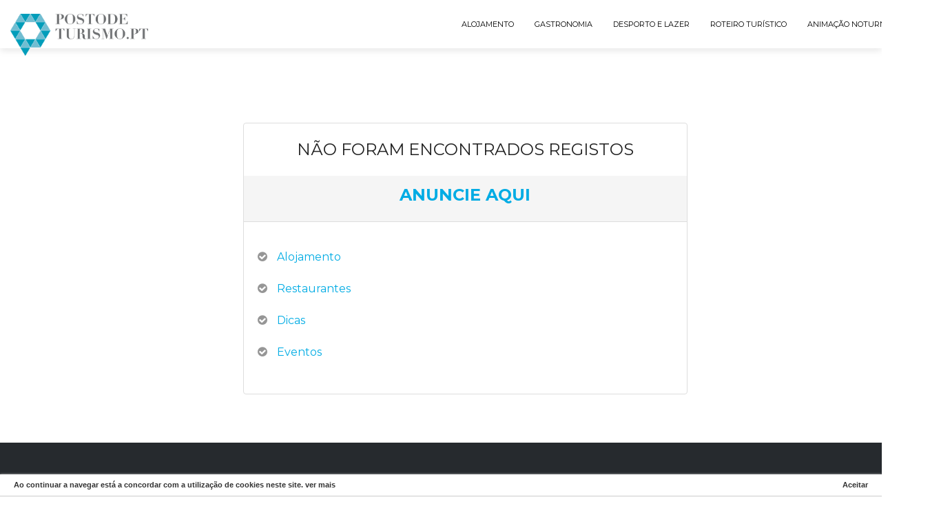

--- FILE ---
content_type: text/html; charset=UTF-8
request_url: https://postodeturismo.pt/pt/caves
body_size: 4739
content:
<!DOCTYPE html>
<html lang="pt">
<head>
      <!-- SITE TITTLE -->
  <meta charset="utf-8">
  <meta http-equiv="X-UA-Compatible" content="IE=edge">
  <meta name="viewport" content="width=device-width, initial-scale=1">
  <title>Postodeturismo.pt - Restaurantes, Reserva de Hotéis, Turismo Rural, Dicas de Viagem e Experiências</title>
  <meta name="description" content="Postodeturismo.pt é um portal de turismo que oferece as melhores opções de alojamento, gastronomia, lazer, desporto...">
  <meta name="keywords" content="turismo, restaurantes, férias, lazer, hotéis, restaurantes, discotecas, bares, alojamento">  
  <META NAME="ROBOTS" CONTENT="INDEX, FOLLOW">

  <!-- GOOGLE FONT -->
  <link href='https://fonts.googleapis.com/css?family=Montserrat:400,700' rel='stylesheet' type='text/css'>
  
  <!-- CUSTOM CSS -->
  <link href="https://static.postodeturismo.pt/style/all-min.css?1768439433" rel="stylesheet">
  <link href="https://static.postodeturismo.pt/style/style.min.css?1768439433" rel="stylesheet">
  <link href="https://static.postodeturismo.pt/style/custom.css" rel="stylesheet">
  
  <meta property="og:type"          content="website" />
<meta property="og:title"         content="Postodeturismo.pt - Restaurantes, Reserva de Hotéis, Turismo Rural, Dicas de Viagem e Experiências" />
<meta property="og:description"   content="Postodeturismo.pt é um portal de turismo que oferece as melhores opções de alojamento, gastronomia, lazer, desporto..." />

<meta property="og:image" content="https://static.postodeturismo.pt/static/images/highlights/009/61bb4fa0766d4_img_1920_1280.jpg" />

  <!-- FAVICON -->
  <link rel="shortcut icon" href="https://static.postodeturismo.pt/img/favicon.ico"/>

  <!-- HTML5 shim and Respond.js for IE8 support of HTML5 elements and media queries -->
  <!-- WARNING: Respond.js doesn't work if you view the page via file:// -->
  <!--[if lt IE 9]>
  <script src="https://oss.maxcdn.com/html5shiv/3.7.2/html5shiv.min.js"></script>
  <script src="https://oss.maxcdn.com/respond/1.4.2/respond.min.js"></script>
  <![endif]-->
  <script src="https://ajax.googleapis.com/ajax/libs/jquery/3.5.1/jquery.min.js"></script>
  <script src="https://code.jquery.com/ui/1.12.1/jquery-ui.js"></script>
  <script src="https://malsup.github.io/min/jquery.cycle2.min.js"></script>
  <script type="text/javascript" src="//platform-api.sharethis.com/js/sharethis.js#property=5a6a538275b77b0011b7dfa6&product=inline-share-buttons"></script>
  <script type="application/ld+json">{"@context":"http:\/\/schema.org","@type":"WebSite","url":"postodeturismo.pt","name":"Postodeturismo.pt","description":"Postodeturismo.pt \u00e9 um portal de turismo que oferece as melhores op\u00e7\u00f5es de alojamento, gastronomia, lazer, desporto...","email":"geral@postodeturismo.pt","telephone":" (+351) 229 386 364","sameAs":"https:\/\/www.facebook.com\/www.postodeturismo.pt,https:\/\/twitter.com\/postodeturismo,https:\/\/www.instagram.com\/postodeturismo.pt\/","author":{"@type":"Person","name":"Postodeturismo.pt"}}</script>
  </head>

<body class="changeHeader static">
  <div class="main-wrapper">
    <header>
      <nav class="navbar navbar-default lightHeader static-light" role="navigation">
        <div class="container">

          <!-- Brand and toggle get grouped for better mobile display -->
          <div class="navbar-header">
            <button type="button" class="navbar-toggle" data-toggle="collapse" data-target=".navbar-ex1-collapse">
              <span class="sr-only">Toggle navigation</span>
              <span class="icon-bar"></span>
              <span class="icon-bar"></span>
              <span class="icon-bar"></span>
            </button>
            <a class="navbar-brand" href="/pt/">
              <img src="https://static.postodeturismo.pt/img/postodeturismo.pt.png" class="logo hidden-sm hidden-xs" />
              <img src="https://static.postodeturismo.pt/img/postodeturismo.pt.png" class="logo-sm hidden-lg hidden-md" />
            </a>
          </div>

          <!-- Collect the nav links, forms, and other content for toggling -->
          <div class="collapse navbar-collapse navbar-ex1-collapse">
            <ul class="nav navbar-nav navbar-right">
                                <li class="singleDrop">
                    <a href="" class="dropdown-toggle" id="dropdownmenu1" data-toggle="dropdown" role="button" aria-haspopup="true" aria-expanded="false"></a>
                    <ul class="dropdown-menu dropdown dropdown-menu-left" aria-labelledby="dropdownmenu1">
                                            <li><a href="/pt/">Albergues de Peregrinos</a></li>
                                                <li><a href="/pt/">motel</a></li>
                                                <li><a href="/pt/">Motel</a></li>
                                                <li><a href="/pt/">Motel</a></li>
                                                <li><a href="/pt/">Parques Aquáticos</a></li>
                                                <li><a href="/pt/">Parques Aquáticos</a></li>
                                            </ul>
                  </li>                
                                    <li class="singleDrop">
                    <a href="alojamento" class="dropdown-toggle" id="dropdownmenu2" data-toggle="dropdown" role="button" aria-haspopup="true" aria-expanded="false">alojamento</a>
                    <ul class="dropdown-menu dropdown dropdown-menu-left" aria-labelledby="dropdownmenu2">
                                            <li><a href="/pt/agroturismo">agroturismo</a></li>
                                                <li><a href="/pt/alojamento-local">alojamento local</a></li>
                                                <li><a href="/pt/apartamentos-turisticos">apartamento turísticos</a></li>
                                                <li><a href="/pt/cruzeiros">cruzeiros</a></li>
                                                <li><a href="/pt/hostel">hostel</a></li>
                                                <li><a href="/pt/hoteis">hotéis</a></li>
                                                <li><a href="/pt/enoturismo">motel</a></li>
                                                <li><a href="/pt/parques-de-campismo">parques de campismo</a></li>
                                                <li><a href="/pt/turismo-jovem">turismo jovem</a></li>
                                                <li><a href="/pt/turismo-rural">turismo rural</a></li>
                                            </ul>
                  </li>                
                                    <li class="singleDrop">
                    <a href="gastronomia" class="dropdown-toggle" id="dropdownmenu3" data-toggle="dropdown" role="button" aria-haspopup="true" aria-expanded="false">gastronomia</a>
                    <ul class="dropdown-menu dropdown dropdown-menu-left" aria-labelledby="dropdownmenu3">
                                            <li><a href="/pt/catering">catering</a></li>
                                                <li><a href="/pt/doces-fabricantes">doces - fabricantes</a></li>
                                                <li><a href="/pt/pastelarias-e-confeitarias">pastelarias e confeitarias</a></li>
                                                <li><a href="/pt/pizzarias">pizzarias</a></li>
                                                <li><a href="/pt/restaurantes">restaurantes</a></li>
                                                <li><a href="/pt/takeaway">take away</a></li>
                                            </ul>
                  </li>                
                                    <li class="singleDrop">
                    <a href="desporto-lazer" class="dropdown-toggle" id="dropdownmenu4" data-toggle="dropdown" role="button" aria-haspopup="true" aria-expanded="false">desporto e lazer</a>
                    <ul class="dropdown-menu dropdown dropdown-menu-left" aria-labelledby="dropdownmenu4">
                                            <li><a href="/pt/agencias-de-viagens">agências de viagem</a></li>
                                                <li><a href="/pt/autocarros-panoramicos">autocarros panorâmicos</a></li>
                                                <li><a href="/pt/cruzeiros">cruzeiros</a></li>
                                                <li><a href="/pt/desportos-nauticos-e-aquaticos">Parques Aquáticos</a></li>
                                                <li><a href="/pt/parques-de-diversao">parques de diversão</a></li>
                                                <li><a href="/pt/turismo-aventura">turismo aventura</a></li>
                                                <li><a href="/pt/turismo-natureza-e-ecologico">turismo natureza e ecológico</a></li>
                                            </ul>
                  </li>                
                                    <li class="singleDrop">
                    <a href="roteiro-turistico" class="dropdown-toggle" id="dropdownmenu5" data-toggle="dropdown" role="button" aria-haspopup="true" aria-expanded="false">roteiro turístico</a>
                    <ul class="dropdown-menu dropdown dropdown-menu-left" aria-labelledby="dropdownmenu5">
                                            <li><a href="/pt/artesanato">artesanato</a></li>
                                                <li><a href="/pt/caves">caves</a></li>
                                                <li><a href="/pt/compras">compras</a></li>
                                                <li><a href="/pt/monumentos">monumentos</a></li>
                                            </ul>
                  </li>                
                                    <li class="singleDrop">
                    <a href="animacao-noturna" class="dropdown-toggle" id="dropdownmenu6" data-toggle="dropdown" role="button" aria-haspopup="true" aria-expanded="false">animação noturna</a>
                    <ul class="dropdown-menu dropdown dropdown-menu-left" aria-labelledby="dropdownmenu6">
                                            <li><a href="/pt/bares-e-discotecas">bares e discotecas</a></li>
                                            </ul>
                  </li>                
                                
              <li class="dropdown hidden-lg hidden-md">
                <hr>
                <ul class="dropdown-menu dropdown-menu-right">
                  <li>
                                      <a href="/pt/caves" class="dropdown-link-flag">
                          <img src="https://static.postodeturismo.pt/img/lang/pt.png" alt="Português">
                      </a>
                                        <a href="/en/caves" class="dropdown-link-flag">
                          <img src="https://static.postodeturismo.pt/img/lang/en.png" alt="English">
                      </a>
                                    </li>                  
                </ul>
              </li>
              <li class="dropdown searchBox hidden-xs" >   <!-- dropdown searchBox hidden-sm hidden-xs -->        
                <a href="#" class="dropdown-toggle" style="padding-top:25px;height:73px" data-toggle="dropdown" role="button" aria-haspopup="true" aria-expanded="false"><span class="searchIcon"><img style="width:37px" src="https://static.postodeturismo.pt/img/lang/pt.svg" alt="pt"></span></a>
                <ul class="dropdown-menu dropdown-menu-right">
                                  <li>
                      <a href="/pt/caves">
                          <img src="https://static.postodeturismo.pt/img/lang/pt.svg" alt="Português">
                      </a>
                  </li>                  
                                    <li>
                      <a href="/en/caves">
                          <img src="https://static.postodeturismo.pt/img/lang/en.svg" alt="English">
                      </a>
                  </li>                  
                                  </ul>
              </li>              
            </ul>
          </div>

        </div>
      </nav>
    </header>
    
    <style>
    
    .navbar-nav > li.open a, .navbar-nav > li.open a:focus{  
            color: #01ace4 !important
         }
         
          .navbar-nav > li.open a:hover{  
            color: #333 !important
         }
         
         .dropdown-menu li{padding:5px 0;}
     
        @media only screen and (max-width: 768px) {
           .dropdown-link-flag img{width:15%;}
        }
        
        @media only screen and (min-width: 768px) and (max-width: 1024px) {
           .static .navbar-right{margin-right:-10px !important;}
           .navbar-nav > li > a{font-size:8.5px;}
 
        }
        
    </style>
    
    <script>
        $(".dropdown-toggle").each(function(){
    
           if(!$(this).parent(0).hasClass("searchBox")){
             
               $(this).on("mouseover", function(){
                 $(this).click();
               });
               
           }
           
            $(this).parent(".singleDrop").children(".dropdown-menu").on("mouseleave", function(){
                 $(".singleDrop").removeClass("open");
                 $(this).parent(".singleDrop").removeClass("open");
            });
           
        });
        
    </script><!-- PAGE CONTENT -->
<section class="mainContentSection blogSidebar">
    <div class="container">
        <div class="row">
            <div class="col-sm-12">
                <div class="row">
                    <section class="mainContentSection">
                        <div class="container">
                            <div class="row priceTable">              
                                <div class="col-sm-offset-3 col-sm-6 col-xs-12">
                                    <div class="panel panel-default">
                                        <div class="panel-heading">Não foram encontrados registos</div>
                                        <div class="panel-body">
                                            <h3><a href="/pt/add_company">Anuncie aqui</a></h3>
                                        </div>
                                        <ul class="list-unstyled">
                                            <li><i class="fa fa-check-circle" aria-hidden="true"></i> <a href="/pt/alojamento" class="capitalize">alojamento</a></li>
                                            <li><i class="fa fa-check-circle" aria-hidden="true"></i> <a href="/pt/gastronomia" class="capitalize">restaurantes</a></li>
                                            <li><i class="fa fa-check-circle" aria-hidden="true"></i> <a href="/pt/dicas" class="capitalize">Dicas</a></li>
                                            <li><i class="fa fa-check-circle" aria-hidden="true"></i> <a href="/pt/dicas" class="capitalize">Eventos</a></li>
                                        </ul>
                                    </div>
                                </div>			        	
                            </div>
                        </div>
                    </section>
                </div>
            </div>
        </div>
    </div>
</section><footer>
    <div class="footer clearfix">
        <div class="container big">
            <div class="row marginFixFooterSandro">
                <div class="col-sm-3 col-xs-12">
                    <div class="footerContent">
                        <a href="/" class="footer-logo"><img src="https://static.postodeturismo.pt/img/postodeturismo.pt.png" alt="footer-logo"></a>
                        <p></p>
                         <ul class="list-inline">
                                                            <li><a href="https://www.facebook.com/www.postodeturismo.pt" target="__blank"><i class="fa fa-facebook" aria-hidden="true"></i></a></li>

                                                                <li><a href="https://twitter.com/postodeturismo" target="__blank"><i class="fa fa-twitter" aria-hidden="true"></i></a></li>

                                                                <li><a href="https://www.instagram.com/postodeturismo.pt/" target="__blank"><i class="fa fa-instagram" aria-hidden="true"></i></a></li>
                                                        </ul>
                    </div>
                </div>
                
                <div class="col-sm-2 col-xs-12">
                    <div class="footerContent">
                    
                     <h5>Contactos</h5>
                        <p>Para qualquer informação ou esclarecimento</p>
                       
                        <ul class="list-unstyled">
                            <li><i class="fa fa-home" aria-hidden="true"></i>Rua Brito e Cunha, 254 - 1º 4450-082 MATOSINHOS</li>
                            <li><i class="fa fa-phone" aria-hidden="true"></i> (+351) 229 386 364</li>
                            <li><i class="fa fa-envelope-o" aria-hidden="true"></i><a href="mailTo:geral@postodeturismo.pt">geral@postodeturismo.pt</a></li>
                        </ul>
                
                    </div>
                </div>
                <div class="col-sm-2 col-xs-12">
                    <div class="footerContent">
                        <h5>Links Úteis e Parcerias</h5>
                      <div class="flexGrid">
                                                    <a class="" target="_blank" href="https://www.visitportugal.com/pt-pt">
                                <div>
                                    <img src="https://static.postodeturismo.pt/static/images/partners/logo-turismo-de-portugal-White (1).png" alt="TURISMO DE PORTUGAL"> 
                                </div>
                            </a>       
                                                    <a class="" target="_blank" href="https://www.metrodoporto.pt">
                                <div>
                                    <img src="https://static.postodeturismo.pt/static/images/partners/logo metro porto.png" alt="METRO DO PORTO"> 
                                </div>
                            </a>       
                                                    <a class="" target="_blank" href="https://www.cp.pt">
                                <div>
                                    <img src="https://static.postodeturismo.pt/static/images/partners/Logo CP (1).png" alt="CP"> 
                                </div>
                            </a>       
                                                    <a class="" target="_blank" href="https://www.naturwaterpark.pt">
                                <div>
                                    <img src="https://static.postodeturismo.pt/static/images/partners/logo naturwaterpark.png" alt="NATURWATERPARK"> 
                                </div>
                            </a>       
                          
                      </div>
                   
                    </div>
                </div>
                
                
               
                 <div class="col-sm-2 col-xs-12">
                    <div class="footerContent">
                        <h5 style="opacity:0">Links Úteis e Parcerias ?></h5>
                      <div class="flexGrid">
                                                    <a class="" target="_blank" href="https://www.flytap.com">
                                <div>
                                    <img src="https://static.postodeturismo.pt/static/images/partners/TAP_Portugal_Logo.svg.png" alt="TAP">
                                </div>
                            </a>       
                                                    <a class="" target="_blank" href="https://www.metrolisboa.pt">
                                <div>
                                    <img src="https://static.postodeturismo.pt/static/images/partners/logo metro do porto.png" alt="METRO DE LISBOA">
                                </div>
                            </a>       
                                                    <a class="" target="_blank" href="https://www.autoeurope.pt/">
                                <div>
                                    <img src="https://static.postodeturismo.pt/static/images/partners/logo auto europe.png" alt="AUTO EUROPE">
                                </div>
                            </a>       
                                                    <a class="" target="_blank" href="https://www.abreu.pt/">
                                <div>
                                    <img src="https://static.postodeturismo.pt/static/images/partners/abreu-agencia_logo-removebg-preview.png" alt="ABREU">
                                </div>
                            </a>       
                          
                      </div>
                    </div>
                </div>
                
                <div class="col-sm-3 col-xs-12">
                    <div class="footerContent">
                        
                        <h5>Newsletter</h5>
                        <p>Esteja a par de todas as novidades subscrevendo a nossa newsletter</p>
                        <form action="/pt/newsletter" method="POST" id="newsletter">
                            <div class="input-group">
                                <input type="text" class="form-control" name="email" placeholder="Inserir mail">
                                <span onclick="document.getElementById('newsletter').submit();" class="input-group-addon"><i class="fa fa-long-arrow-right" aria-hidden="true"></i></span>
                            </div>
                        </form>
                       
                        </ul>
                    </div>
                </div>
            </div>
        </div>
    </div>
    <div class="copyRight clearfix">
        <div class="container">
            <div class="row">
                <div class="col-sm-6 col-sm-push-6 col-xs-12">
                    <ul class="list-inline">
                        <li><a href="/pt/politica-e-privacidade">Política de Privacidade e Segurança</a></li>
                        <li>|</li>
                        <li><a href="/pt/add_company">Adicionar empresa</a></li>
                        <li>|</li>
                        <li><a href="/pt/ads">Publicidade</a></li>
                    </ul>
                </div>
                <div class="col-sm-6 col-sm-pull-6 col-xs-12">
                    <div class="copyRightText">
                        <p>© 2026 Postodeturismo.pt - Todos os direitos reservados. Designed by <a target="_blank" href="http://www.weboost.pt/">weboost.pt</a>.</p>
                    </div>
                </div>
            </div>
        </div>
    </div>
</footer>
<div class="cookie-message">
    <p>Ao continuar a navegar está a concordar com a utilização de cookies neste site. <a style="right: 0;position: relative;" target="_blank" href="/pt/politica-e-privacidade">ver mais</a> <a class="my-close-button" href>Aceitar</a></p>
</div>

<style>
    .cookie-message{bottom:0px;top:auto}
    .blockList{display:block;width:100%;}

    .marginFixFooterSandro{margin-top:3%;}
    
    .flexGrid{
        display:flex;
        flex-direction:row;
        flex-wrap:wrap
    }
    
    .container.big{width:85% !important;}
    
    .flexGrid a{
        flex: 0 0 50%;
        justify-self:center;
        align-self:center;
        margin:2% auto;
        width:100%;
        display:flex;
        justify-content:center;
        
    }

    
    .flexGrid a img, .flexGrid a div{
        flex:0 0 100%;
    }
    
    .flexGrid a img{
        max-width:80px;
        width:auto;
        padding:2%;
        height:60px;
        transition:0.2s;
    }
    
    .flexGrid a div{
        margin-top:1rem;
        text-align:center;
    }
    
    @media only screen and (min-width: 768px) and (max-width: 1024px){
       .footer-logo img{width:100%;}
    }
    
    @media only screen and (min-width: 768px) {
       h5{margin-top:0px !important;}
    }
</style>        
  </div>

      <!-- JAVASCRIPTS -->
  <script src="https://static.postodeturismo.pt/js/all-min.js"></script>
  <script src="https://static.postodeturismo.pt/js/script.min.js"></script></body>

</html>

--- FILE ---
content_type: text/css
request_url: https://static.postodeturismo.pt/style/style.min.css?1768439433
body_size: 45763
content:

/* ====== index =====
1. COMMON
2. UI KIT
	2.1 BUTTON
	2.2 SECTION TITLE
	2.3 FORM
	2.4 PASINATION
	2.5 ACCORDION
	2.6 TABS
	2.7 DATEPICKER
	2.8 THUMBNAIL
	2.9 MODAL
	2.10 PANEL
	2.11 PRICE RANGE SLIDER
3. HEADER 
	3.1 HEADER TRANSPARENT
	3.2 LIGHT HEADER
	3.3 DARK HEADER
4. FOOTER
5. SECTION
	5.1 MAIN CONTENT SECTION
	5.2 DARK SECTION
	5.3 WHITE SECTION
	5.4 SECTION TITLE DARK
	5.4 PAGE TITLE SECTION
	5.5 PACKAGES SECTION
6. HOME
	6.1 BANNER
	6.2 PROMOTION
	6.3 COUNT UP
	6.4 SIDEBAR ADS
7. PACKAGES
	7.1 PACKAGES LIST
	7.2 SINGLE PACKAGE FULL WIDTH
8. BLOG
	8.1 BLOG POST LIST ITEM
	8.2 BLOG POST SIDEBAR
	8.3 BLOG SINGLE POST
9. 404 NOT FOUND PAGE
	9.1 404 PAGE BACKGROUND
10 CONTACT US
	10.1 CONTACT INFO
	10.2 MAP AREA SECTION
11 ABOUT US
	11.1 ABOUT US TITLE
	11.2 ABOUT COMMENTS
12 BOOKING
	12.1 BOOKING PROGRESS BAR
	12.2 BOOKING FORM
	12.3 BOOKING DETAILS
	12.4 BOOKING CONFIRMED
13 COMING SOON
14 PRICING TABLE
15 TABS
	15.1 TABS PART

===================== */
/*!
 * Bootstrap v3.3.7 (http://getbootstrap.com)
 * Copyright 2011-2016 Twitter, Inc.
 * Licensed under MIT (https://github.com/twbs/bootstrap/blob/master/LICENSE)
 */
/*! normalize.css v3.0.3 | MIT License | github.com/necolas/normalize.css */
html {
  font-family: sans-serif;
  -ms-text-size-adjust: 100%;
  -webkit-text-size-adjust: 100%; }

body {
  margin: 0; }

article,
aside,
details,
figcaption,
figure,
footer,
header,
hgroup,
main,
menu,
nav,
section,
summary {
  display: block; }

audio,
canvas,
progress,
video {
  display: inline-block;
  vertical-align: baseline; }

audio:not([controls]) {
  display: none;
  height: 0; }

[hidden],
template {
  display: none; }

a {
  background-color: transparent; }

a:active,
a:hover {
  outline: 0; }

abbr[title] {
  border-bottom: 1px dotted; }

b,
strong {
  font-weight: bold; }

dfn {
  font-style: italic; }

h1 {
  font-size: 2em;
  margin: 0.67em 0; }

mark {
  background: #ff0;
  color: #000; }

small {
  font-size: 80%; }

sub,
sup {
  font-size: 75%;
  line-height: 0;
  position: relative;
  vertical-align: baseline; }

sup {
  top: -0.5em; }

sub {
  bottom: -0.25em; }

img {
  border: 0; }

svg:not(:root) {
  overflow: hidden; }

figure {
  margin: 1em 40px; }

hr {
  box-sizing: content-box;
  height: 0; }

pre {
  overflow: auto; }

code,
kbd,
pre,
samp {
  font-family: monospace, monospace;
  font-size: 1em; }

button,
input,
optgroup,
select,
textarea {
  color: inherit;
  font: inherit;
  margin: 0; }

button {
  overflow: visible; }

button,
select {
  text-transform: none; }

button,
html input[type="button"],
input[type="reset"],
input[type="submit"] {
  -webkit-appearance: button;
  cursor: pointer; }

button[disabled],
html input[disabled] {
  cursor: default; }

button::-moz-focus-inner,
input::-moz-focus-inner {
  border: 0;
  padding: 0; }

input {
  line-height: normal; }

input[type="checkbox"],
input[type="radio"] {
  box-sizing: border-box;
  padding: 0; }

input[type="number"]::-webkit-inner-spin-button,
input[type="number"]::-webkit-outer-spin-button {
  height: auto; }

input[type="search"] {
  -webkit-appearance: textfield;
  box-sizing: content-box; }

input[type="search"]::-webkit-search-cancel-button,
input[type="search"]::-webkit-search-decoration {
  -webkit-appearance: none; }

fieldset {
  border: 1px solid #c0c0c0;
  margin: 0 2px;
  padding: 0.35em 0.625em 0.75em; }

legend {
  border: 0;
  padding: 0; }

textarea {
  overflow: auto; }

optgroup {
  font-weight: bold; }

table {
  border-collapse: collapse;
  border-spacing: 0; }

td,
th {
  padding: 0; }

/*! Source: https://github.com/h5bp/html5-boilerplate/blob/master/src/css/main.css */
@media print {
  *,
  *:before,
  *:after {
    background: transparent !important;
    color: #000 !important;
    box-shadow: none !important;
    text-shadow: none !important; }
  a,
  a:visited {
    text-decoration: underline; }
  a[href]:after {
    content: " (" attr(href) ")"; }
  abbr[title]:after {
    content: " (" attr(title) ")"; }
  a[href^="#"]:after,
  a[href^="javascript:"]:after {
    content: ""; }
  pre,
  blockquote {
    border: 1px solid #999;
    page-break-inside: avoid; }
  thead {
    display: table-header-group; }
  tr,
  img {
    page-break-inside: avoid; }
  img {
    max-width: 100% !important; }
  p,
  h2,
  h3 {
    orphans: 3;
    widows: 3; }
  h2,
  h3 {
    page-break-after: avoid; }
  .navbar {
    display: none; }
  .btn > .caret,
  .dropup > .btn > .caret {
    border-top-color: #000 !important; }
  .label {
    border: 1px solid #000; }
  .table {
    border-collapse: collapse !important; }
    .table td,
    .table th {
      background-color: #fff !important; }
  .table-bordered th,
  .table-bordered td {
    border: 1px solid #ddd !important; } }

@font-face {
  font-family: 'Glyphicons Halflings';
  src: url("../fonts/glyphicons-halflings-regular.eot");
  src: url("../fonts/glyphicons-halflings-regular.eot?#iefix") format("embedded-opentype"), url("../fonts/glyphicons-halflings-regular.woff2") format("woff2"), url("../fonts/glyphicons-halflings-regular.woff") format("woff"), url("../fonts/glyphicons-halflings-regular.ttf") format("truetype"), url("../fonts/glyphicons-halflings-regular.svg#glyphicons_halflingsregular") format("svg"); }

.glyphicon {
  position: relative;
  top: 1px;
  display: inline-block;
  font-family: 'Glyphicons Halflings';
  font-style: normal;
  font-weight: normal;
  line-height: 1;
  -webkit-font-smoothing: antialiased;
  -moz-osx-font-smoothing: grayscale; }

.glyphicon-asterisk:before {
  content: "\002a"; }

.glyphicon-plus:before {
  content: "\002b"; }

.glyphicon-euro:before,
.glyphicon-eur:before {
  content: "\20ac"; }

.glyphicon-minus:before {
  content: "\2212"; }

.glyphicon-cloud:before {
  content: "\2601"; }

.glyphicon-envelope:before {
  content: "\2709"; }

.glyphicon-pencil:before {
  content: "\270f"; }

.glyphicon-glass:before {
  content: "\e001"; }

.glyphicon-music:before {
  content: "\e002"; }

.glyphicon-search:before {
  content: "\e003"; }

.glyphicon-heart:before {
  content: "\e005"; }

.glyphicon-star:before {
  content: "\e006"; }

.glyphicon-star-empty:before {
  content: "\e007"; }

.glyphicon-user:before {
  content: "\e008"; }

.glyphicon-film:before {
  content: "\e009"; }

.glyphicon-th-large:before {
  content: "\e010"; }

.glyphicon-th:before {
  content: "\e011"; }

.glyphicon-th-list:before {
  content: "\e012"; }

.glyphicon-ok:before {
  content: "\e013"; }

.glyphicon-remove:before {
  content: "\e014"; }

.glyphicon-zoom-in:before {
  content: "\e015"; }

.glyphicon-zoom-out:before {
  content: "\e016"; }

.glyphicon-off:before {
  content: "\e017"; }

.glyphicon-signal:before {
  content: "\e018"; }

.glyphicon-cog:before {
  content: "\e019"; }

.glyphicon-trash:before {
  content: "\e020"; }

.glyphicon-home:before {
  content: "\e021"; }

.glyphicon-file:before {
  content: "\e022"; }

.glyphicon-time:before {
  content: "\e023"; }

.glyphicon-road:before {
  content: "\e024"; }

.glyphicon-download-alt:before {
  content: "\e025"; }

.glyphicon-download:before {
  content: "\e026"; }

.glyphicon-upload:before {
  content: "\e027"; }

.glyphicon-inbox:before {
  content: "\e028"; }

.glyphicon-play-circle:before {
  content: "\e029"; }

.glyphicon-repeat:before {
  content: "\e030"; }

.glyphicon-refresh:before {
  content: "\e031"; }

.glyphicon-list-alt:before {
  content: "\e032"; }

.glyphicon-lock:before {
  content: "\e033"; }

.glyphicon-flag:before {
  content: "\e034"; }

.glyphicon-headphones:before {
  content: "\e035"; }

.glyphicon-volume-off:before {
  content: "\e036"; }

.glyphicon-volume-down:before {
  content: "\e037"; }

.glyphicon-volume-up:before {
  content: "\e038"; }

.glyphicon-qrcode:before {
  content: "\e039"; }

.glyphicon-barcode:before {
  content: "\e040"; }

.glyphicon-tag:before {
  content: "\e041"; }

.glyphicon-tags:before {
  content: "\e042"; }

.glyphicon-book:before {
  content: "\e043"; }

.glyphicon-bookmark:before {
  content: "\e044"; }

.glyphicon-print:before {
  content: "\e045"; }

.glyphicon-camera:before {
  content: "\e046"; }

.glyphicon-font:before {
  content: "\e047"; }

.glyphicon-bold:before {
  content: "\e048"; }

.glyphicon-italic:before {
  content: "\e049"; }

.glyphicon-text-height:before {
  content: "\e050"; }

.glyphicon-text-width:before {
  content: "\e051"; }

.glyphicon-align-left:before {
  content: "\e052"; }

.glyphicon-align-center:before {
  content: "\e053"; }

.glyphicon-align-right:before {
  content: "\e054"; }

.glyphicon-align-justify:before {
  content: "\e055"; }

.glyphicon-list:before {
  content: "\e056"; }

.glyphicon-indent-left:before {
  content: "\e057"; }

.glyphicon-indent-right:before {
  content: "\e058"; }

.glyphicon-facetime-video:before {
  content: "\e059"; }

.glyphicon-picture:before {
  content: "\e060"; }

.glyphicon-map-marker:before {
  content: "\e062"; }

.glyphicon-adjust:before {
  content: "\e063"; }

.glyphicon-tint:before {
  content: "\e064"; }

.glyphicon-edit:before {
  content: "\e065"; }

.glyphicon-share:before {
  content: "\e066"; }

.glyphicon-check:before {
  content: "\e067"; }

.glyphicon-move:before {
  content: "\e068"; }

.glyphicon-step-backward:before {
  content: "\e069"; }

.glyphicon-fast-backward:before {
  content: "\e070"; }

.glyphicon-backward:before {
  content: "\e071"; }

.glyphicon-play:before {
  content: "\e072"; }

.glyphicon-pause:before {
  content: "\e073"; }

.glyphicon-stop:before {
  content: "\e074"; }

.glyphicon-forward:before {
  content: "\e075"; }

.glyphicon-fast-forward:before {
  content: "\e076"; }

.glyphicon-step-forward:before {
  content: "\e077"; }

.glyphicon-eject:before {
  content: "\e078"; }

.glyphicon-chevron-left:before {
  content: "\e079"; }

.glyphicon-chevron-right:before {
  content: "\e080"; }

.glyphicon-plus-sign:before {
  content: "\e081"; }

.glyphicon-minus-sign:before {
  content: "\e082"; }

.glyphicon-remove-sign:before {
  content: "\e083"; }

.glyphicon-ok-sign:before {
  content: "\e084"; }

.glyphicon-question-sign:before {
  content: "\e085"; }

.glyphicon-info-sign:before {
  content: "\e086"; }

.glyphicon-screenshot:before {
  content: "\e087"; }

.glyphicon-remove-circle:before {
  content: "\e088"; }

.glyphicon-ok-circle:before {
  content: "\e089"; }

.glyphicon-ban-circle:before {
  content: "\e090"; }

.glyphicon-arrow-left:before {
  content: "\e091"; }

.glyphicon-arrow-right:before {
  content: "\e092"; }

.glyphicon-arrow-up:before {
  content: "\e093"; }

.glyphicon-arrow-down:before {
  content: "\e094"; }

.glyphicon-share-alt:before {
  content: "\e095"; }

.glyphicon-resize-full:before {
  content: "\e096"; }

.glyphicon-resize-small:before {
  content: "\e097"; }

.glyphicon-exclamation-sign:before {
  content: "\e101"; }

.glyphicon-gift:before {
  content: "\e102"; }

.glyphicon-leaf:before {
  content: "\e103"; }

.glyphicon-fire:before {
  content: "\e104"; }

.glyphicon-eye-open:before {
  content: "\e105"; }

.glyphicon-eye-close:before {
  content: "\e106"; }

.glyphicon-warning-sign:before {
  content: "\e107"; }

.glyphicon-plane:before {
  content: "\e108"; }

.glyphicon-calendar:before {
  content: "\e109"; }

.glyphicon-random:before {
  content: "\e110"; }

.glyphicon-comment:before {
  content: "\e111"; }

.glyphicon-magnet:before {
  content: "\e112"; }

.glyphicon-chevron-up:before {
  content: "\e113"; }

.glyphicon-chevron-down:before {
  content: "\e114"; }

.glyphicon-retweet:before {
  content: "\e115"; }

.glyphicon-shopping-cart:before {
  content: "\e116"; }

.glyphicon-folder-close:before {
  content: "\e117"; }

.glyphicon-folder-open:before {
  content: "\e118"; }

.glyphicon-resize-vertical:before {
  content: "\e119"; }

.glyphicon-resize-horizontal:before {
  content: "\e120"; }

.glyphicon-hdd:before {
  content: "\e121"; }

.glyphicon-bullhorn:before {
  content: "\e122"; }

.glyphicon-bell:before {
  content: "\e123"; }

.glyphicon-certificate:before {
  content: "\e124"; }

.glyphicon-thumbs-up:before {
  content: "\e125"; }

.glyphicon-thumbs-down:before {
  content: "\e126"; }

.glyphicon-hand-right:before {
  content: "\e127"; }

.glyphicon-hand-left:before {
  content: "\e128"; }

.glyphicon-hand-up:before {
  content: "\e129"; }

.glyphicon-hand-down:before {
  content: "\e130"; }

.glyphicon-circle-arrow-right:before {
  content: "\e131"; }

.glyphicon-circle-arrow-left:before {
  content: "\e132"; }

.glyphicon-circle-arrow-up:before {
  content: "\e133"; }

.glyphicon-circle-arrow-down:before {
  content: "\e134"; }

.glyphicon-globe:before {
  content: "\e135"; }

.glyphicon-wrench:before {
  content: "\e136"; }

.glyphicon-tasks:before {
  content: "\e137"; }

.glyphicon-filter:before {
  content: "\e138"; }

.glyphicon-briefcase:before {
  content: "\e139"; }

.glyphicon-fullscreen:before {
  content: "\e140"; }

.glyphicon-dashboard:before {
  content: "\e141"; }

.glyphicon-paperclip:before {
  content: "\e142"; }

.glyphicon-heart-empty:before {
  content: "\e143"; }

.glyphicon-link:before {
  content: "\e144"; }

.glyphicon-phone:before {
  content: "\e145"; }

.glyphicon-pushpin:before {
  content: "\e146"; }

.glyphicon-usd:before {
  content: "\e148"; }

.glyphicon-gbp:before {
  content: "\e149"; }

.glyphicon-sort:before {
  content: "\e150"; }

.glyphicon-sort-by-alphabet:before {
  content: "\e151"; }

.glyphicon-sort-by-alphabet-alt:before {
  content: "\e152"; }

.glyphicon-sort-by-order:before {
  content: "\e153"; }

.glyphicon-sort-by-order-alt:before {
  content: "\e154"; }

.glyphicon-sort-by-attributes:before {
  content: "\e155"; }

.glyphicon-sort-by-attributes-alt:before {
  content: "\e156"; }

.glyphicon-unchecked:before {
  content: "\e157"; }

.glyphicon-expand:before {
  content: "\e158"; }

.glyphicon-collapse-down:before {
  content: "\e159"; }

.glyphicon-collapse-up:before {
  content: "\e160"; }

.glyphicon-log-in:before {
  content: "\e161"; }

.glyphicon-flash:before {
  content: "\e162"; }

.glyphicon-log-out:before {
  content: "\e163"; }

.glyphicon-new-window:before {
  content: "\e164"; }

.glyphicon-record:before {
  content: "\e165"; }

.glyphicon-save:before {
  content: "\e166"; }

.glyphicon-open:before {
  content: "\e167"; }

.glyphicon-saved:before {
  content: "\e168"; }

.glyphicon-import:before {
  content: "\e169"; }

.glyphicon-export:before {
  content: "\e170"; }

.glyphicon-send:before {
  content: "\e171"; }

.glyphicon-floppy-disk:before {
  content: "\e172"; }

.glyphicon-floppy-saved:before {
  content: "\e173"; }

.glyphicon-floppy-remove:before {
  content: "\e174"; }

.glyphicon-floppy-save:before {
  content: "\e175"; }

.glyphicon-floppy-open:before {
  content: "\e176"; }

.glyphicon-credit-card:before {
  content: "\e177"; }

.glyphicon-transfer:before {
  content: "\e178"; }

.glyphicon-cutlery:before {
  content: "\e179"; }

.glyphicon-header:before {
  content: "\e180"; }

.glyphicon-compressed:before {
  content: "\e181"; }

.glyphicon-earphone:before {
  content: "\e182"; }

.glyphicon-phone-alt:before {
  content: "\e183"; }

.glyphicon-tower:before {
  content: "\e184"; }

.glyphicon-stats:before {
  content: "\e185"; }

.glyphicon-sd-video:before {
  content: "\e186"; }

.glyphicon-hd-video:before {
  content: "\e187"; }

.glyphicon-subtitles:before {
  content: "\e188"; }

.glyphicon-sound-stereo:before {
  content: "\e189"; }

.glyphicon-sound-dolby:before {
  content: "\e190"; }

.glyphicon-sound-5-1:before {
  content: "\e191"; }

.glyphicon-sound-6-1:before {
  content: "\e192"; }

.glyphicon-sound-7-1:before {
  content: "\e193"; }

.glyphicon-copyright-mark:before {
  content: "\e194"; }

.glyphicon-registration-mark:before {
  content: "\e195"; }

.glyphicon-cloud-download:before {
  content: "\e197"; }

.glyphicon-cloud-upload:before {
  content: "\e198"; }

.glyphicon-tree-conifer:before {
  content: "\e199"; }

.glyphicon-tree-deciduous:before {
  content: "\e200"; }

.glyphicon-cd:before {
  content: "\e201"; }

.glyphicon-save-file:before {
  content: "\e202"; }

.glyphicon-open-file:before {
  content: "\e203"; }

.glyphicon-level-up:before {
  content: "\e204"; }

.glyphicon-copy:before {
  content: "\e205"; }

.glyphicon-paste:before {
  content: "\e206"; }

.glyphicon-alert:before {
  content: "\e209"; }

.glyphicon-equalizer:before {
  content: "\e210"; }

.glyphicon-king:before {
  content: "\e211"; }

.glyphicon-queen:before {
  content: "\e212"; }

.glyphicon-pawn:before {
  content: "\e213"; }

.glyphicon-bishop:before {
  content: "\e214"; }

.glyphicon-knight:before {
  content: "\e215"; }

.glyphicon-baby-formula:before {
  content: "\e216"; }

.glyphicon-tent:before {
  content: "\26fa"; }

.glyphicon-blackboard:before {
  content: "\e218"; }

.glyphicon-bed:before {
  content: "\e219"; }

.glyphicon-apple:before {
  content: "\f8ff"; }

.glyphicon-erase:before {
  content: "\e221"; }

.glyphicon-hourglass:before {
  content: "\231b"; }

.glyphicon-lamp:before {
  content: "\e223"; }

.glyphicon-duplicate:before {
  content: "\e224"; }

.glyphicon-piggy-bank:before {
  content: "\e225"; }

.glyphicon-scissors:before {
  content: "\e226"; }

.glyphicon-bitcoin:before {
  content: "\e227"; }

.glyphicon-btc:before {
  content: "\e227"; }

.glyphicon-xbt:before {
  content: "\e227"; }

.glyphicon-yen:before {
  content: "\00a5"; }

.glyphicon-jpy:before {
  content: "\00a5"; }

.glyphicon-ruble:before {
  content: "\20bd"; }

.glyphicon-rub:before {
  content: "\20bd"; }

.glyphicon-scale:before {
  content: "\e230"; }

.glyphicon-ice-lolly:before {
  content: "\e231"; }

.glyphicon-ice-lolly-tasted:before {
  content: "\e232"; }

.glyphicon-education:before {
  content: "\e233"; }

.glyphicon-option-horizontal:before {
  content: "\e234"; }

.glyphicon-option-vertical:before {
  content: "\e235"; }

.glyphicon-menu-hamburger:before {
  content: "\e236"; }

.glyphicon-modal-window:before {
  content: "\e237"; }

.glyphicon-oil:before {
  content: "\e238"; }

.glyphicon-grain:before {
  content: "\e239"; }

.glyphicon-sunglasses:before {
  content: "\e240"; }

.glyphicon-text-size:before {
  content: "\e241"; }

.glyphicon-text-color:before {
  content: "\e242"; }

.glyphicon-text-background:before {
  content: "\e243"; }

.glyphicon-object-align-top:before {
  content: "\e244"; }

.glyphicon-object-align-bottom:before {
  content: "\e245"; }

.glyphicon-object-align-horizontal:before {
  content: "\e246"; }

.glyphicon-object-align-left:before {
  content: "\e247"; }

.glyphicon-object-align-vertical:before {
  content: "\e248"; }

.glyphicon-object-align-right:before {
  content: "\e249"; }

.glyphicon-triangle-right:before {
  content: "\e250"; }

.glyphicon-triangle-left:before {
  content: "\e251"; }

.glyphicon-triangle-bottom:before {
  content: "\e252"; }

.glyphicon-triangle-top:before {
  content: "\e253"; }

.glyphicon-console:before {
  content: "\e254"; }

.glyphicon-superscript:before {
  content: "\e255"; }

.glyphicon-subscript:before {
  content: "\e256"; }

.glyphicon-menu-left:before {
  content: "\e257"; }

.glyphicon-menu-right:before {
  content: "\e258"; }

.glyphicon-menu-down:before {
  content: "\e259"; }

.glyphicon-menu-up:before {
  content: "\e260"; }

* {
  -webkit-box-sizing: border-box;
  -moz-box-sizing: border-box;
  box-sizing: border-box; }

*:before,
*:after {
  -webkit-box-sizing: border-box;
  -moz-box-sizing: border-box;
  box-sizing: border-box; }

html {
  font-size: 10px;
  -webkit-tap-highlight-color: rgba(0, 0, 0, 0); }

body {
  font-family: "Helvetica Neue", Helvetica, Arial, sans-serif;
  font-size: 14px;
  line-height: 1.42857;
  color: #333333;
  background-color: #fff; }

input,
button,
select,
textarea {
  font-family: inherit;
  font-size: inherit;
  line-height: inherit; }

a {
  color: #337ab7;
  text-decoration: none; }
  a:hover, a:focus {
    color: #23527c;
    text-decoration: underline; }
  a:focus {
    outline: 5px auto -webkit-focus-ring-color;
    outline-offset: -2px; }

figure {
  margin: 0; }

img {
  vertical-align: middle; }

.img-responsive {
  display: block;
  max-width: 100%;
  height: auto; }

.img-rounded {
  border-radius: 6px; }

.img-thumbnail {
  padding: 4px;
  line-height: 1.42857;
  background-color: #fff;
  border: 1px solid #ddd;
  border-radius: 4px;
  -webkit-transition: all 0.2s ease-in-out;
  -o-transition: all 0.2s ease-in-out;
  transition: all 0.2s ease-in-out;
  display: inline-block;
  max-width: 100%;
  height: auto; }

.img-circle {
  border-radius: 50%; }

hr {
  margin-top: 20px;
  margin-bottom: 20px;
  border: 0;
  border-top: 1px solid #eeeeee; }

.sr-only {
  position: absolute;
  width: 1px;
  height: 1px;
  margin: -1px;
  padding: 0;
  overflow: hidden;
  clip: rect(0, 0, 0, 0);
  border: 0; }

.sr-only-focusable:active, .sr-only-focusable:focus {
  position: static;
  width: auto;
  height: auto;
  margin: 0;
  overflow: visible;
  clip: auto; }

[role="button"] {
  cursor: pointer; }

h1, h2, h3, h4, h5, h6,
.h1, .h2, .h3, .h4, .h5, .h6 {
  font-family: inherit;
  font-weight: 500;
  line-height: 1.1;
  color: inherit; }
  h1 small,
  h1 .small, h2 small,
  h2 .small, h3 small,
  h3 .small, h4 small,
  h4 .small, h5 small,
  h5 .small, h6 small,
  h6 .small,
  .h1 small,
  .h1 .small, .h2 small,
  .h2 .small, .h3 small,
  .h3 .small, .h4 small,
  .h4 .small, .h5 small,
  .h5 .small, .h6 small,
  .h6 .small {
    font-weight: normal;
    line-height: 1;
    color: #777777; }

h1, .h1,
h2, .h2,
h3, .h3 {
  margin-top: 20px;
  margin-bottom: 10px; }
  h1 small,
  h1 .small, .h1 small,
  .h1 .small,
  h2 small,
  h2 .small, .h2 small,
  .h2 .small,
  h3 small,
  h3 .small, .h3 small,
  .h3 .small {
    font-size: 65%; }

h4, .h4,
h5, .h5,
h6, .h6 {
  margin-top: 10px;
  margin-bottom: 10px; }
  h4 small,
  h4 .small, .h4 small,
  .h4 .small,
  h5 small,
  h5 .small, .h5 small,
  .h5 .small,
  h6 small,
  h6 .small, .h6 small,
  .h6 .small {
    font-size: 75%; }

h1, .h1 {
  font-size: 36px; }

h2, .h2 {
  font-size: 30px; }

h3, .h3 {
  font-size: 24px; }

h4, .h4 {
  font-size: 18px; }

h5, .h5 {
  font-size: 14px; }

h6, .h6 {
  font-size: 12px; }

p {
  margin: 0 0 10px; }

.lead {
  margin-bottom: 20px;
  font-size: 16px;
  font-weight: 300;
  line-height: 1.4; }
  @media (min-width: 768px) {
    .lead {
      font-size: 21px; } }

small,
.small {
  font-size: 85%; }

mark,
.mark {
  background-color: #fcf8e3;
  padding: .2em; }

.text-left {
  text-align: left; }

.text-right {
  text-align: right; }

.text-center {
  text-align: center; }

.text-justify {
  text-align: justify; }

.text-nowrap {
  white-space: nowrap; }

.text-lowercase {
  text-transform: lowercase; }

.text-uppercase, .initialism {
  text-transform: uppercase; }

.text-capitalize {
  text-transform: capitalize; }

.text-muted {
  color: #777777; }

.text-primary {
  color: #337ab7; }

a.text-primary:hover,
a.text-primary:focus {
  color: #286090; }

.text-success {
  color: #3c763d; }

a.text-success:hover,
a.text-success:focus {
  color: #2b542c; }

.text-info {
  color: #31708f; }

a.text-info:hover,
a.text-info:focus {
  color: #245269; }

.text-warning {
  color: #8a6d3b; }

a.text-warning:hover,
a.text-warning:focus {
  color: #66512c; }

.text-danger {
  color: #a94442; }

a.text-danger:hover,
a.text-danger:focus {
  color: #843534; }

.bg-primary {
  color: #fff; }

.bg-primary {
  background-color: #337ab7; }

a.bg-primary:hover,
a.bg-primary:focus {
  background-color: #286090; }

.bg-success {
  background-color: #dff0d8; }

a.bg-success:hover,
a.bg-success:focus {
  background-color: #c1e2b3; }

.bg-info {
  background-color: #d9edf7; }

a.bg-info:hover,
a.bg-info:focus {
  background-color: #afd9ee; }

.bg-warning {
  background-color: #fcf8e3; }

a.bg-warning:hover,
a.bg-warning:focus {
  background-color: #f7ecb5; }

.bg-danger {
  background-color: #f2dede; }

a.bg-danger:hover,
a.bg-danger:focus {
  background-color: #e4b9b9; }

.page-header {
  padding-bottom: 9px;
  margin: 40px 0 20px;
  border-bottom: 1px solid #eeeeee; }

ul,
ol {
  margin-top: 0;
  margin-bottom: 10px; }
  ul ul,
  ul ol,
  ol ul,
  ol ol {
    margin-bottom: 0; }

.list-unstyled {
  padding-left: 0;
  list-style: none; }

.list-inline {
  padding-left: 0;
  list-style: none;
  margin-left: -5px; }
  .list-inline > li {
    display: inline-block;
    padding-left: 5px;
    padding-right: 5px; }

dl {
  margin-top: 0;
  margin-bottom: 20px; }

dt,
dd {
  line-height: 1.42857; }

dt {
  font-weight: bold; }

dd {
  margin-left: 0; }

.dl-horizontal dd:before, .dl-horizontal dd:after {
  content: " ";
  display: table; }

.dl-horizontal dd:after {
  clear: both; }

@media (min-width: 768px) {
  .dl-horizontal dt {
    float: left;
    width: 160px;
    clear: left;
    text-align: right;
    overflow: hidden;
    text-overflow: ellipsis;
    white-space: nowrap; }
  .dl-horizontal dd {
    margin-left: 180px; } }

abbr[title],
abbr[data-original-title] {
  cursor: help;
  border-bottom: 1px dotted #777777; }

.initialism {
  font-size: 90%; }

blockquote {
  padding: 10px 20px;
  margin: 0 0 20px;
  font-size: 17.5px;
  border-left: 5px solid #eeeeee; }
  blockquote p:last-child,
  blockquote ul:last-child,
  blockquote ol:last-child {
    margin-bottom: 0; }
  blockquote footer,
  blockquote small,
  blockquote .small {
    display: block;
    font-size: 80%;
    line-height: 1.42857;
    color: #777777; }
    blockquote footer:before,
    blockquote small:before,
    blockquote .small:before {
      content: '\2014 \00A0'; }

.blockquote-reverse,
blockquote.pull-right {
  padding-right: 15px;
  padding-left: 0;
  border-right: 5px solid #eeeeee;
  border-left: 0;
  text-align: right; }
  .blockquote-reverse footer:before,
  .blockquote-reverse small:before,
  .blockquote-reverse .small:before,
  blockquote.pull-right footer:before,
  blockquote.pull-right small:before,
  blockquote.pull-right .small:before {
    content: ''; }
  .blockquote-reverse footer:after,
  .blockquote-reverse small:after,
  .blockquote-reverse .small:after,
  blockquote.pull-right footer:after,
  blockquote.pull-right small:after,
  blockquote.pull-right .small:after {
    content: '\00A0 \2014'; }

address {
  margin-bottom: 20px;
  font-style: normal;
  line-height: 1.42857; }

code,
kbd,
pre,
samp {
  font-family: Menlo, Monaco, Consolas, "Courier New", monospace; }

code {
  padding: 2px 4px;
  font-size: 90%;
  color: #c7254e;
  background-color: #f9f2f4;
  border-radius: 4px; }

kbd {
  padding: 2px 4px;
  font-size: 90%;
  color: #fff;
  background-color: #333;
  border-radius: 3px;
  box-shadow: inset 0 -1px 0 rgba(0, 0, 0, 0.25); }
  kbd kbd {
    padding: 0;
    font-size: 100%;
    font-weight: bold;
    box-shadow: none; }

pre {
  display: block;
  padding: 9.5px;
  margin: 0 0 10px;
  font-size: 13px;
  line-height: 1.42857;
  word-break: break-all;
  word-wrap: break-word;
  color: #333333;
  background-color: #f5f5f5;
  border: 1px solid #ccc;
  border-radius: 4px; }
  pre code {
    padding: 0;
    font-size: inherit;
    color: inherit;
    white-space: pre-wrap;
    background-color: transparent;
    border-radius: 0; }

.pre-scrollable {
  max-height: 340px;
  overflow-y: scroll; }

.container {
  margin-right: auto;
  margin-left: auto;
  padding-left: 15px;
  padding-right: 15px; }
  .container:before, .container:after {
    content: " ";
    display: table; }
  .container:after {
    clear: both; }
  @media (min-width: 768px) {
    .container {
      width: 750px; } }
  @media (min-width: 992px) {
    .container {
      width: 970px; } }
  @media (min-width: 1200px) {
    .container {
      width: 1170px; } }

.container-fluid {
  margin-right: auto;
  margin-left: auto;
  padding-left: 15px;
  padding-right: 15px; }
  .container-fluid:before, .container-fluid:after {
    content: " ";
    display: table; }
  .container-fluid:after {
    clear: both; }

.row {
  margin-left: -15px;
  margin-right: -15px; }
  .row:before, .row:after {
    content: " ";
    display: table; }
  .row:after {
    clear: both; }

.col-xs-1, .col-sm-1, .col-md-1, .col-lg-1, .col-xs-2, .col-sm-2, .col-md-2, .col-lg-2, .col-xs-3, .col-sm-3, .col-md-3, .col-lg-3, .col-xs-4, .col-sm-4, .col-md-4, .col-lg-4, .col-xs-5, .col-sm-5, .col-md-5, .col-lg-5, .col-xs-6, .col-sm-6, .col-md-6, .col-lg-6, .col-xs-7, .col-sm-7, .col-md-7, .col-lg-7, .col-xs-8, .col-sm-8, .col-md-8, .col-lg-8, .col-xs-9, .col-sm-9, .col-md-9, .col-lg-9, .col-xs-10, .col-sm-10, .col-md-10, .col-lg-10, .col-xs-11, .col-sm-11, .col-md-11, .col-lg-11, .col-xs-12, .col-sm-12, .col-md-12, .col-lg-12 {
  position: relative;
  min-height: 1px;
  padding-left: 15px;
  padding-right: 15px; }

.col-xs-1, .col-xs-2, .col-xs-3, .col-xs-4, .col-xs-5, .col-xs-6, .col-xs-7, .col-xs-8, .col-xs-9, .col-xs-10, .col-xs-11, .col-xs-12 {
  float: left; }

.col-xs-1 {
  width: 8.33333%; }

.col-xs-2 {
  width: 16.66667%; }

.col-xs-3 {
  width: 25%; }

.col-xs-4 {
  width: 33.33333%; }

.col-xs-5 {
  width: 41.66667%; }

.col-xs-6 {
  width: 50%; }

.col-xs-7 {
  width: 58.33333%; }

.col-xs-8 {
  width: 66.66667%; }

.col-xs-9 {
  width: 75%; }

.col-xs-10 {
  width: 83.33333%; }

.col-xs-11 {
  width: 91.66667%; }

.col-xs-12 {
  width: 100%; }

.col-xs-pull-0 {
  right: auto; }

.col-xs-pull-1 {
  right: 8.33333%; }

.col-xs-pull-2 {
  right: 16.66667%; }

.col-xs-pull-3 {
  right: 25%; }

.col-xs-pull-4 {
  right: 33.33333%; }

.col-xs-pull-5 {
  right: 41.66667%; }

.col-xs-pull-6 {
  right: 50%; }

.col-xs-pull-7 {
  right: 58.33333%; }

.col-xs-pull-8 {
  right: 66.66667%; }

.col-xs-pull-9 {
  right: 75%; }

.col-xs-pull-10 {
  right: 83.33333%; }

.col-xs-pull-11 {
  right: 91.66667%; }

.col-xs-pull-12 {
  right: 100%; }

.col-xs-push-0 {
  left: auto; }

.col-xs-push-1 {
  left: 8.33333%; }

.col-xs-push-2 {
  left: 16.66667%; }

.col-xs-push-3 {
  left: 25%; }

.col-xs-push-4 {
  left: 33.33333%; }

.col-xs-push-5 {
  left: 41.66667%; }

.col-xs-push-6 {
  left: 50%; }

.col-xs-push-7 {
  left: 58.33333%; }

.col-xs-push-8 {
  left: 66.66667%; }

.col-xs-push-9 {
  left: 75%; }

.col-xs-push-10 {
  left: 83.33333%; }

.col-xs-push-11 {
  left: 91.66667%; }

.col-xs-push-12 {
  left: 100%; }

.col-xs-offset-0 {
  margin-left: 0%; }

.col-xs-offset-1 {
  margin-left: 8.33333%; }

.col-xs-offset-2 {
  margin-left: 16.66667%; }

.col-xs-offset-3 {
  margin-left: 25%; }

.col-xs-offset-4 {
  margin-left: 33.33333%; }

.col-xs-offset-5 {
  margin-left: 41.66667%; }

.col-xs-offset-6 {
  margin-left: 50%; }

.col-xs-offset-7 {
  margin-left: 58.33333%; }

.col-xs-offset-8 {
  margin-left: 66.66667%; }

.col-xs-offset-9 {
  margin-left: 75%; }

.col-xs-offset-10 {
  margin-left: 83.33333%; }

.col-xs-offset-11 {
  margin-left: 91.66667%; }

.col-xs-offset-12 {
  margin-left: 100%; }

@media (min-width: 768px) {
  .col-sm-1, .col-sm-2, .col-sm-3, .col-sm-4, .col-sm-5, .col-sm-6, .col-sm-7, .col-sm-8, .col-sm-9, .col-sm-10, .col-sm-11, .col-sm-12 {
    float: left; }
  .col-sm-1 {
    width: 8.33333%; }
  .col-sm-2 {
    width: 16.66667%; }
  .col-sm-3 {
    width: 25%; }
  .col-sm-4 {
    width: 33.33333%; }
  .col-sm-5 {
    width: 41.66667%; }
  .col-sm-6 {
    width: 50%; }
  .col-sm-7 {
    width: 58.33333%; }
  .col-sm-8 {
    width: 66.66667%; }
  .col-sm-9 {
    width: 75%; }
  .col-sm-10 {
    width: 83.33333%; }
  .col-sm-11 {
    width: 91.66667%; }
  .col-sm-12 {
    width: 100%; }
  .col-sm-pull-0 {
    right: auto; }
  .col-sm-pull-1 {
    right: 8.33333%; }
  .col-sm-pull-2 {
    right: 16.66667%; }
  .col-sm-pull-3 {
    right: 25%; }
  .col-sm-pull-4 {
    right: 33.33333%; }
  .col-sm-pull-5 {
    right: 41.66667%; }
  .col-sm-pull-6 {
    right: 50%; }
  .col-sm-pull-7 {
    right: 58.33333%; }
  .col-sm-pull-8 {
    right: 66.66667%; }
  .col-sm-pull-9 {
    right: 75%; }
  .col-sm-pull-10 {
    right: 83.33333%; }
  .col-sm-pull-11 {
    right: 91.66667%; }
  .col-sm-pull-12 {
    right: 100%; }
  .col-sm-push-0 {
    left: auto; }
  .col-sm-push-1 {
    left: 8.33333%; }
  .col-sm-push-2 {
    left: 16.66667%; }
  .col-sm-push-3 {
    left: 25%; }
  .col-sm-push-4 {
    left: 33.33333%; }
  .col-sm-push-5 {
    left: 41.66667%; }
  .col-sm-push-6 {
    left: 50%; }
  .col-sm-push-7 {
    left: 58.33333%; }
  .col-sm-push-8 {
    left: 66.66667%; }
  .col-sm-push-9 {
    left: 75%; }
  .col-sm-push-10 {
    left: 83.33333%; }
  .col-sm-push-11 {
    left: 91.66667%; }
  .col-sm-push-12 {
    left: 100%; }
  .col-sm-offset-0 {
    margin-left: 0%; }
  .col-sm-offset-1 {
    margin-left: 8.33333%; }
  .col-sm-offset-2 {
    margin-left: 16.66667%; }
  .col-sm-offset-3 {
    margin-left: 25%; }
  .col-sm-offset-4 {
    margin-left: 33.33333%; }
  .col-sm-offset-5 {
    margin-left: 41.66667%; }
  .col-sm-offset-6 {
    margin-left: 50%; }
  .col-sm-offset-7 {
    margin-left: 58.33333%; }
  .col-sm-offset-8 {
    margin-left: 66.66667%; }
  .col-sm-offset-9 {
    margin-left: 75%; }
  .col-sm-offset-10 {
    margin-left: 83.33333%; }
  .col-sm-offset-11 {
    margin-left: 91.66667%; }
  .col-sm-offset-12 {
    margin-left: 100%; } }

@media (min-width: 992px) {
  .col-md-1, .col-md-2, .col-md-3, .col-md-4, .col-md-5, .col-md-6, .col-md-7, .col-md-8, .col-md-9, .col-md-10, .col-md-11, .col-md-12 {
    float: left; }
  .col-md-1 {
    width: 8.33333%; }
  .col-md-2 {
    width: 16.66667%; }
  .col-md-3 {
    width: 25%; }
  .col-md-4 {
    width: 33.33333%; }
  .col-md-5 {
    width: 41.66667%; }
  .col-md-6 {
    width: 50%; }
  .col-md-7 {
    width: 58.33333%; }
  .col-md-8 {
    width: 66.66667%; }
  .col-md-9 {
    width: 75%; }
  .col-md-10 {
    width: 83.33333%; }
  .col-md-11 {
    width: 91.66667%; }
  .col-md-12 {
    width: 100%; }
  .col-md-pull-0 {
    right: auto; }
  .col-md-pull-1 {
    right: 8.33333%; }
  .col-md-pull-2 {
    right: 16.66667%; }
  .col-md-pull-3 {
    right: 25%; }
  .col-md-pull-4 {
    right: 33.33333%; }
  .col-md-pull-5 {
    right: 41.66667%; }
  .col-md-pull-6 {
    right: 50%; }
  .col-md-pull-7 {
    right: 58.33333%; }
  .col-md-pull-8 {
    right: 66.66667%; }
  .col-md-pull-9 {
    right: 75%; }
  .col-md-pull-10 {
    right: 83.33333%; }
  .col-md-pull-11 {
    right: 91.66667%; }
  .col-md-pull-12 {
    right: 100%; }
  .col-md-push-0 {
    left: auto; }
  .col-md-push-1 {
    left: 8.33333%; }
  .col-md-push-2 {
    left: 16.66667%; }
  .col-md-push-3 {
    left: 25%; }
  .col-md-push-4 {
    left: 33.33333%; }
  .col-md-push-5 {
    left: 41.66667%; }
  .col-md-push-6 {
    left: 50%; }
  .col-md-push-7 {
    left: 58.33333%; }
  .col-md-push-8 {
    left: 66.66667%; }
  .col-md-push-9 {
    left: 75%; }
  .col-md-push-10 {
    left: 83.33333%; }
  .col-md-push-11 {
    left: 91.66667%; }
  .col-md-push-12 {
    left: 100%; }
  .col-md-offset-0 {
    margin-left: 0%; }
  .col-md-offset-1 {
    margin-left: 8.33333%; }
  .col-md-offset-2 {
    margin-left: 16.66667%; }
  .col-md-offset-3 {
    margin-left: 25%; }
  .col-md-offset-4 {
    margin-left: 33.33333%; }
  .col-md-offset-5 {
    margin-left: 41.66667%; }
  .col-md-offset-6 {
    margin-left: 50%; }
  .col-md-offset-7 {
    margin-left: 58.33333%; }
  .col-md-offset-8 {
    margin-left: 66.66667%; }
  .col-md-offset-9 {
    margin-left: 75%; }
  .col-md-offset-10 {
    margin-left: 83.33333%; }
  .col-md-offset-11 {
    margin-left: 91.66667%; }
  .col-md-offset-12 {
    margin-left: 100%; } }

@media (min-width: 1200px) {
  .col-lg-1, .col-lg-2, .col-lg-3, .col-lg-4, .col-lg-5, .col-lg-6, .col-lg-7, .col-lg-8, .col-lg-9, .col-lg-10, .col-lg-11, .col-lg-12 {
    float: left; }
  .col-lg-1 {
    width: 8.33333%; }
  .col-lg-2 {
    width: 16.66667%; }
  .col-lg-3 {
    width: 25%; }
  .col-lg-4 {
    width: 33.33333%; }
  .col-lg-5 {
    width: 41.66667%; }
  .col-lg-6 {
    width: 50%; }
  .col-lg-7 {
    width: 58.33333%; }
  .col-lg-8 {
    width: 66.66667%; }
  .col-lg-9 {
    width: 75%; }
  .col-lg-10 {
    width: 83.33333%; }
  .col-lg-11 {
    width: 91.66667%; }
  .col-lg-12 {
    width: 100%; }
  .col-lg-pull-0 {
    right: auto; }
  .col-lg-pull-1 {
    right: 8.33333%; }
  .col-lg-pull-2 {
    right: 16.66667%; }
  .col-lg-pull-3 {
    right: 25%; }
  .col-lg-pull-4 {
    right: 33.33333%; }
  .col-lg-pull-5 {
    right: 41.66667%; }
  .col-lg-pull-6 {
    right: 50%; }
  .col-lg-pull-7 {
    right: 58.33333%; }
  .col-lg-pull-8 {
    right: 66.66667%; }
  .col-lg-pull-9 {
    right: 75%; }
  .col-lg-pull-10 {
    right: 83.33333%; }
  .col-lg-pull-11 {
    right: 91.66667%; }
  .col-lg-pull-12 {
    right: 100%; }
  .col-lg-push-0 {
    left: auto; }
  .col-lg-push-1 {
    left: 8.33333%; }
  .col-lg-push-2 {
    left: 16.66667%; }
  .col-lg-push-3 {
    left: 25%; }
  .col-lg-push-4 {
    left: 33.33333%; }
  .col-lg-push-5 {
    left: 41.66667%; }
  .col-lg-push-6 {
    left: 50%; }
  .col-lg-push-7 {
    left: 58.33333%; }
  .col-lg-push-8 {
    left: 66.66667%; }
  .col-lg-push-9 {
    left: 75%; }
  .col-lg-push-10 {
    left: 83.33333%; }
  .col-lg-push-11 {
    left: 91.66667%; }
  .col-lg-push-12 {
    left: 100%; }
  .col-lg-offset-0 {
    margin-left: 0%; }
  .col-lg-offset-1 {
    margin-left: 8.33333%; }
  .col-lg-offset-2 {
    margin-left: 16.66667%; }
  .col-lg-offset-3 {
    margin-left: 25%; }
  .col-lg-offset-4 {
    margin-left: 33.33333%; }
  .col-lg-offset-5 {
    margin-left: 41.66667%; }
  .col-lg-offset-6 {
    margin-left: 50%; }
  .col-lg-offset-7 {
    margin-left: 58.33333%; }
  .col-lg-offset-8 {
    margin-left: 66.66667%; }
  .col-lg-offset-9 {
    margin-left: 75%; }
  .col-lg-offset-10 {
    margin-left: 83.33333%; }
  .col-lg-offset-11 {
    margin-left: 91.66667%; }
  .col-lg-offset-12 {
    margin-left: 100%; } }

table {
  background-color: transparent; }

caption {
  padding-top: 8px;
  padding-bottom: 8px;
  color: #777777;
  text-align: left; }

th {
  text-align: left; }

.table {
  width: 100%;
  max-width: 100%;
  margin-bottom: 20px; }
  .table > thead > tr > th,
  .table > thead > tr > td,
  .table > tbody > tr > th,
  .table > tbody > tr > td,
  .table > tfoot > tr > th,
  .table > tfoot > tr > td {
    padding: 8px;
    line-height: 1.42857;
    vertical-align: top;
    border-top: 1px solid #ddd; }
  .table > thead > tr > th {
    vertical-align: bottom;
    border-bottom: 2px solid #ddd; }
  .table > caption + thead > tr:first-child > th,
  .table > caption + thead > tr:first-child > td,
  .table > colgroup + thead > tr:first-child > th,
  .table > colgroup + thead > tr:first-child > td,
  .table > thead:first-child > tr:first-child > th,
  .table > thead:first-child > tr:first-child > td {
    border-top: 0; }
  .table > tbody + tbody {
    border-top: 2px solid #ddd; }
  .table .table {
    background-color: #fff; }

.table-condensed > thead > tr > th,
.table-condensed > thead > tr > td,
.table-condensed > tbody > tr > th,
.table-condensed > tbody > tr > td,
.table-condensed > tfoot > tr > th,
.table-condensed > tfoot > tr > td {
  padding: 5px; }

.table-bordered {
  border: 1px solid #ddd; }
  .table-bordered > thead > tr > th,
  .table-bordered > thead > tr > td,
  .table-bordered > tbody > tr > th,
  .table-bordered > tbody > tr > td,
  .table-bordered > tfoot > tr > th,
  .table-bordered > tfoot > tr > td {
    border: 1px solid #ddd; }
  .table-bordered > thead > tr > th,
  .table-bordered > thead > tr > td {
    border-bottom-width: 2px; }

.table-striped > tbody > tr:nth-of-type(odd) {
  background-color: #f9f9f9; }

.table-hover > tbody > tr:hover {
  background-color: #f5f5f5; }

table col[class*="col-"] {
  position: static;
  float: none;
  display: table-column; }

table td[class*="col-"],
table th[class*="col-"] {
  position: static;
  float: none;
  display: table-cell; }

.table > thead > tr > td.active,
.table > thead > tr > th.active,
.table > thead > tr.active > td,
.table > thead > tr.active > th,
.table > tbody > tr > td.active,
.table > tbody > tr > th.active,
.table > tbody > tr.active > td,
.table > tbody > tr.active > th,
.table > tfoot > tr > td.active,
.table > tfoot > tr > th.active,
.table > tfoot > tr.active > td,
.table > tfoot > tr.active > th {
  background-color: #f5f5f5; }

.table-hover > tbody > tr > td.active:hover,
.table-hover > tbody > tr > th.active:hover,
.table-hover > tbody > tr.active:hover > td,
.table-hover > tbody > tr:hover > .active,
.table-hover > tbody > tr.active:hover > th {
  background-color: #e8e8e8; }

.table > thead > tr > td.success,
.table > thead > tr > th.success,
.table > thead > tr.success > td,
.table > thead > tr.success > th,
.table > tbody > tr > td.success,
.table > tbody > tr > th.success,
.table > tbody > tr.success > td,
.table > tbody > tr.success > th,
.table > tfoot > tr > td.success,
.table > tfoot > tr > th.success,
.table > tfoot > tr.success > td,
.table > tfoot > tr.success > th {
  background-color: #dff0d8; }

.table-hover > tbody > tr > td.success:hover,
.table-hover > tbody > tr > th.success:hover,
.table-hover > tbody > tr.success:hover > td,
.table-hover > tbody > tr:hover > .success,
.table-hover > tbody > tr.success:hover > th {
  background-color: #d0e9c6; }

.table > thead > tr > td.info,
.table > thead > tr > th.info,
.table > thead > tr.info > td,
.table > thead > tr.info > th,
.table > tbody > tr > td.info,
.table > tbody > tr > th.info,
.table > tbody > tr.info > td,
.table > tbody > tr.info > th,
.table > tfoot > tr > td.info,
.table > tfoot > tr > th.info,
.table > tfoot > tr.info > td,
.table > tfoot > tr.info > th {
  background-color: #d9edf7; }

.table-hover > tbody > tr > td.info:hover,
.table-hover > tbody > tr > th.info:hover,
.table-hover > tbody > tr.info:hover > td,
.table-hover > tbody > tr:hover > .info,
.table-hover > tbody > tr.info:hover > th {
  background-color: #c4e3f3; }

.table > thead > tr > td.warning,
.table > thead > tr > th.warning,
.table > thead > tr.warning > td,
.table > thead > tr.warning > th,
.table > tbody > tr > td.warning,
.table > tbody > tr > th.warning,
.table > tbody > tr.warning > td,
.table > tbody > tr.warning > th,
.table > tfoot > tr > td.warning,
.table > tfoot > tr > th.warning,
.table > tfoot > tr.warning > td,
.table > tfoot > tr.warning > th {
  background-color: #fcf8e3; }

.table-hover > tbody > tr > td.warning:hover,
.table-hover > tbody > tr > th.warning:hover,
.table-hover > tbody > tr.warning:hover > td,
.table-hover > tbody > tr:hover > .warning,
.table-hover > tbody > tr.warning:hover > th {
  background-color: #faf2cc; }

.table > thead > tr > td.danger,
.table > thead > tr > th.danger,
.table > thead > tr.danger > td,
.table > thead > tr.danger > th,
.table > tbody > tr > td.danger,
.table > tbody > tr > th.danger,
.table > tbody > tr.danger > td,
.table > tbody > tr.danger > th,
.table > tfoot > tr > td.danger,
.table > tfoot > tr > th.danger,
.table > tfoot > tr.danger > td,
.table > tfoot > tr.danger > th {
  background-color: #f2dede; }

.table-hover > tbody > tr > td.danger:hover,
.table-hover > tbody > tr > th.danger:hover,
.table-hover > tbody > tr.danger:hover > td,
.table-hover > tbody > tr:hover > .danger,
.table-hover > tbody > tr.danger:hover > th {
  background-color: #ebcccc; }

.table-responsive {
  overflow-x: auto;
  min-height: 0.01%; }
  @media screen and (max-width: 767px) {
    .table-responsive {
      width: 100%;
      margin-bottom: 15px;
      overflow-y: hidden;
      -ms-overflow-style: -ms-autohiding-scrollbar;
      border: 1px solid #ddd; }
      .table-responsive > .table {
        margin-bottom: 0; }
        .table-responsive > .table > thead > tr > th,
        .table-responsive > .table > thead > tr > td,
        .table-responsive > .table > tbody > tr > th,
        .table-responsive > .table > tbody > tr > td,
        .table-responsive > .table > tfoot > tr > th,
        .table-responsive > .table > tfoot > tr > td {
          white-space: nowrap; }
      .table-responsive > .table-bordered {
        border: 0; }
        .table-responsive > .table-bordered > thead > tr > th:first-child,
        .table-responsive > .table-bordered > thead > tr > td:first-child,
        .table-responsive > .table-bordered > tbody > tr > th:first-child,
        .table-responsive > .table-bordered > tbody > tr > td:first-child,
        .table-responsive > .table-bordered > tfoot > tr > th:first-child,
        .table-responsive > .table-bordered > tfoot > tr > td:first-child {
          border-left: 0; }
        .table-responsive > .table-bordered > thead > tr > th:last-child,
        .table-responsive > .table-bordered > thead > tr > td:last-child,
        .table-responsive > .table-bordered > tbody > tr > th:last-child,
        .table-responsive > .table-bordered > tbody > tr > td:last-child,
        .table-responsive > .table-bordered > tfoot > tr > th:last-child,
        .table-responsive > .table-bordered > tfoot > tr > td:last-child {
          border-right: 0; }
        .table-responsive > .table-bordered > tbody > tr:last-child > th,
        .table-responsive > .table-bordered > tbody > tr:last-child > td,
        .table-responsive > .table-bordered > tfoot > tr:last-child > th,
        .table-responsive > .table-bordered > tfoot > tr:last-child > td {
          border-bottom: 0; } }

fieldset {
  padding: 0;
  margin: 0;
  border: 0;
  min-width: 0; }

legend {
  display: block;
  width: 100%;
  padding: 0;
  margin-bottom: 20px;
  font-size: 21px;
  line-height: inherit;
  color: #333333;
  border: 0;
  border-bottom: 1px solid #e5e5e5; }

label {
  display: inline-block;
  max-width: 100%;
  margin-bottom: 5px;
  font-weight: bold; }

input[type="search"] {
  -webkit-box-sizing: border-box;
  -moz-box-sizing: border-box;
  box-sizing: border-box; }

input[type="radio"],
input[type="checkbox"] {
  margin: 4px 0 0;
  margin-top: 1px \9;
  line-height: normal; }

input[type="file"] {
  display: block; }

input[type="range"] {
  display: block;
  width: 100%; }

select[multiple],
select[size] {
  height: auto; }

input[type="file"]:focus,
input[type="radio"]:focus,
input[type="checkbox"]:focus {
  outline: 5px auto -webkit-focus-ring-color;
  outline-offset: -2px; }

output {
  display: block;
  padding-top: 7px;
  font-size: 14px;
  line-height: 1.42857;
  color: #555555; }

.form-control {
  display: block;
  width: 100%;
  height: 34px;
  padding: 6px 12px;
  font-size: 14px;
  line-height: 1.42857;
  color: #555555;
  background-color: #fff;
  background-image: none;
  border: 1px solid #ccc;
  border-radius: 4px;
  -webkit-box-shadow: inset 0 1px 1px rgba(0, 0, 0, 0.075);
  box-shadow: inset 0 1px 1px rgba(0, 0, 0, 0.075);
  -webkit-transition: border-color ease-in-out 0.15s, box-shadow ease-in-out 0.15s;
  -o-transition: border-color ease-in-out 0.15s, box-shadow ease-in-out 0.15s;
  transition: border-color ease-in-out 0.15s, box-shadow ease-in-out 0.15s; }
  .form-control:focus {
    border-color: #66afe9;
    outline: 0;
    -webkit-box-shadow: inset 0 1px 1px rgba(0, 0, 0, 0.075), 0 0 8px rgba(102, 175, 233, 0.6);
    box-shadow: inset 0 1px 1px rgba(0, 0, 0, 0.075), 0 0 8px rgba(102, 175, 233, 0.6); }
  .form-control::-moz-placeholder {
    color: #999;
    opacity: 1; }
  .form-control:-ms-input-placeholder {
    color: #999; }
  .form-control::-webkit-input-placeholder {
    color: #999; }
  .form-control::-ms-expand {
    border: 0;
    background-color: transparent; }
  .form-control[disabled], .form-control[readonly],
  fieldset[disabled] .form-control {
    background-color: #eeeeee;
    opacity: 1; }
  .form-control[disabled],
  fieldset[disabled] .form-control {
    cursor: not-allowed; }

textarea.form-control {
  height: auto; }

input[type="search"] {
  -webkit-appearance: none; }

@media screen and (-webkit-min-device-pixel-ratio: 0) {
  input[type="date"].form-control,
  input[type="time"].form-control,
  input[type="datetime-local"].form-control,
  input[type="month"].form-control {
    line-height: 34px; }
  input[type="date"].input-sm, .input-group-sm > input.form-control[type="date"],
  .input-group-sm > input.input-group-addon[type="date"],
  .input-group-sm > .input-group-btn > input.btn[type="date"],
  .input-group-sm input[type="date"],
  input[type="time"].input-sm,
  .input-group-sm > input.form-control[type="time"],
  .input-group-sm > input.input-group-addon[type="time"],
  .input-group-sm > .input-group-btn > input.btn[type="time"],
  .input-group-sm
  input[type="time"],
  input[type="datetime-local"].input-sm,
  .input-group-sm > input.form-control[type="datetime-local"],
  .input-group-sm > input.input-group-addon[type="datetime-local"],
  .input-group-sm > .input-group-btn > input.btn[type="datetime-local"],
  .input-group-sm
  input[type="datetime-local"],
  input[type="month"].input-sm,
  .input-group-sm > input.form-control[type="month"],
  .input-group-sm > input.input-group-addon[type="month"],
  .input-group-sm > .input-group-btn > input.btn[type="month"],
  .input-group-sm
  input[type="month"] {
    line-height: 30px; }
  input[type="date"].input-lg, .input-group-lg > input.form-control[type="date"],
  .input-group-lg > input.input-group-addon[type="date"],
  .input-group-lg > .input-group-btn > input.btn[type="date"],
  .input-group-lg input[type="date"],
  input[type="time"].input-lg,
  .input-group-lg > input.form-control[type="time"],
  .input-group-lg > input.input-group-addon[type="time"],
  .input-group-lg > .input-group-btn > input.btn[type="time"],
  .input-group-lg
  input[type="time"],
  input[type="datetime-local"].input-lg,
  .input-group-lg > input.form-control[type="datetime-local"],
  .input-group-lg > input.input-group-addon[type="datetime-local"],
  .input-group-lg > .input-group-btn > input.btn[type="datetime-local"],
  .input-group-lg
  input[type="datetime-local"],
  input[type="month"].input-lg,
  .input-group-lg > input.form-control[type="month"],
  .input-group-lg > input.input-group-addon[type="month"],
  .input-group-lg > .input-group-btn > input.btn[type="month"],
  .input-group-lg
  input[type="month"] {
    line-height: 46px; } }

.form-group {
  margin-bottom: 15px; }

.radio,
.checkbox {
  position: relative;
  display: block;
  margin-top: 10px;
  margin-bottom: 10px; }
  .radio label,
  .checkbox label {
    min-height: 20px;
    padding-left: 20px;
    margin-bottom: 0;
    font-weight: normal;
    cursor: pointer; }

.radio input[type="radio"],
.radio-inline input[type="radio"],
.checkbox input[type="checkbox"],
.checkbox-inline input[type="checkbox"] {
  position: absolute;
  margin-left: -20px;
  margin-top: 4px \9; }

.radio + .radio,
.checkbox + .checkbox {
  margin-top: -5px; }

.radio-inline,
.checkbox-inline {
  position: relative;
  display: inline-block;
  padding-left: 20px;
  margin-bottom: 0;
  vertical-align: middle;
  font-weight: normal;
  cursor: pointer; }

.radio-inline + .radio-inline,
.checkbox-inline + .checkbox-inline {
  margin-top: 0;
  margin-left: 10px; }

input[type="radio"][disabled], input[type="radio"].disabled,
fieldset[disabled] input[type="radio"],
input[type="checkbox"][disabled],
input[type="checkbox"].disabled,
fieldset[disabled]
input[type="checkbox"] {
  cursor: not-allowed; }

.radio-inline.disabled,
fieldset[disabled] .radio-inline,
.checkbox-inline.disabled,
fieldset[disabled]
.checkbox-inline {
  cursor: not-allowed; }

.radio.disabled label,
fieldset[disabled] .radio label,
.checkbox.disabled label,
fieldset[disabled]
.checkbox label {
  cursor: not-allowed; }

.form-control-static {
  padding-top: 7px;
  padding-bottom: 7px;
  margin-bottom: 0;
  min-height: 34px; }
  .form-control-static.input-lg, .input-group-lg > .form-control-static.form-control,
  .input-group-lg > .form-control-static.input-group-addon,
  .input-group-lg > .input-group-btn > .form-control-static.btn, .form-control-static.input-sm, .input-group-sm > .form-control-static.form-control,
  .input-group-sm > .form-control-static.input-group-addon,
  .input-group-sm > .input-group-btn > .form-control-static.btn {
    padding-left: 0;
    padding-right: 0; }

.input-sm, .input-group-sm > .form-control,
.input-group-sm > .input-group-addon,
.input-group-sm > .input-group-btn > .btn {
  height: 30px;
  padding: 5px 10px;
  font-size: 12px;
  line-height: 1.5;
  border-radius: 3px; }

select.input-sm, .input-group-sm > select.form-control,
.input-group-sm > select.input-group-addon,
.input-group-sm > .input-group-btn > select.btn {
  height: 30px;
  line-height: 30px; }

textarea.input-sm, .input-group-sm > textarea.form-control,
.input-group-sm > textarea.input-group-addon,
.input-group-sm > .input-group-btn > textarea.btn,
select[multiple].input-sm,
.input-group-sm > select.form-control[multiple],
.input-group-sm > select.input-group-addon[multiple],
.input-group-sm > .input-group-btn > select.btn[multiple] {
  height: auto; }

.form-group-sm .form-control {
  height: 30px;
  padding: 5px 10px;
  font-size: 12px;
  line-height: 1.5;
  border-radius: 3px; }

.form-group-sm select.form-control {
  height: 30px;
  line-height: 30px; }

.form-group-sm textarea.form-control,
.form-group-sm select[multiple].form-control {
  height: auto; }

.form-group-sm .form-control-static {
  height: 30px;
  min-height: 32px;
  padding: 6px 10px;
  font-size: 12px;
  line-height: 1.5; }

.input-lg, .input-group-lg > .form-control,
.input-group-lg > .input-group-addon,
.input-group-lg > .input-group-btn > .btn {
  height: 46px;
  padding: 10px 16px;
  font-size: 18px;
  line-height: 1.33333;
  border-radius: 6px; }

select.input-lg, .input-group-lg > select.form-control,
.input-group-lg > select.input-group-addon,
.input-group-lg > .input-group-btn > select.btn {
  height: 46px;
  line-height: 46px; }

textarea.input-lg, .input-group-lg > textarea.form-control,
.input-group-lg > textarea.input-group-addon,
.input-group-lg > .input-group-btn > textarea.btn,
select[multiple].input-lg,
.input-group-lg > select.form-control[multiple],
.input-group-lg > select.input-group-addon[multiple],
.input-group-lg > .input-group-btn > select.btn[multiple] {
  height: auto; }

.form-group-lg .form-control {
  height: 46px;
  padding: 10px 16px;
  font-size: 18px;
  line-height: 1.33333;
  border-radius: 6px; }

.form-group-lg select.form-control {
  height: 46px;
  line-height: 46px; }

.form-group-lg textarea.form-control,
.form-group-lg select[multiple].form-control {
  height: auto; }

.form-group-lg .form-control-static {
  height: 46px;
  min-height: 38px;
  padding: 11px 16px;
  font-size: 18px;
  line-height: 1.33333; }

.has-feedback {
  position: relative; }
  .has-feedback .form-control {
    padding-right: 42.5px; }

.form-control-feedback {
  position: absolute;
  top: 0;
  right: 0;
  z-index: 2;
  display: block;
  width: 34px;
  height: 34px;
  line-height: 34px;
  text-align: center;
  pointer-events: none; }

.input-lg + .form-control-feedback, .input-group-lg > .form-control + .form-control-feedback, .input-group-lg > .input-group-addon + .form-control-feedback, .input-group-lg > .input-group-btn > .btn + .form-control-feedback,
.input-group-lg + .form-control-feedback,
.form-group-lg .form-control + .form-control-feedback {
  width: 46px;
  height: 46px;
  line-height: 46px; }

.input-sm + .form-control-feedback, .input-group-sm > .form-control + .form-control-feedback, .input-group-sm > .input-group-addon + .form-control-feedback, .input-group-sm > .input-group-btn > .btn + .form-control-feedback,
.input-group-sm + .form-control-feedback,
.form-group-sm .form-control + .form-control-feedback {
  width: 30px;
  height: 30px;
  line-height: 30px; }

.has-success .help-block,
.has-success .control-label,
.has-success .radio,
.has-success .checkbox,
.has-success .radio-inline,
.has-success .checkbox-inline,
.has-success.radio label,
.has-success.checkbox label,
.has-success.radio-inline label,
.has-success.checkbox-inline label {
  color: #3c763d; }

.has-success .form-control {
  border-color: #3c763d;
  -webkit-box-shadow: inset 0 1px 1px rgba(0, 0, 0, 0.075);
  box-shadow: inset 0 1px 1px rgba(0, 0, 0, 0.075); }
  .has-success .form-control:focus {
    border-color: #2b542c;
    -webkit-box-shadow: inset 0 1px 1px rgba(0, 0, 0, 0.075), 0 0 6px #67b168;
    box-shadow: inset 0 1px 1px rgba(0, 0, 0, 0.075), 0 0 6px #67b168; }

.has-success .input-group-addon {
  color: #3c763d;
  border-color: #3c763d;
  background-color: #dff0d8; }

.has-success .form-control-feedback {
  color: #3c763d; }

.has-warning .help-block,
.has-warning .control-label,
.has-warning .radio,
.has-warning .checkbox,
.has-warning .radio-inline,
.has-warning .checkbox-inline,
.has-warning.radio label,
.has-warning.checkbox label,
.has-warning.radio-inline label,
.has-warning.checkbox-inline label {
  color: #8a6d3b; }

.has-warning .form-control {
  border-color: #8a6d3b;
  -webkit-box-shadow: inset 0 1px 1px rgba(0, 0, 0, 0.075);
  box-shadow: inset 0 1px 1px rgba(0, 0, 0, 0.075); }
  .has-warning .form-control:focus {
    border-color: #66512c;
    -webkit-box-shadow: inset 0 1px 1px rgba(0, 0, 0, 0.075), 0 0 6px #c0a16b;
    box-shadow: inset 0 1px 1px rgba(0, 0, 0, 0.075), 0 0 6px #c0a16b; }

.has-warning .input-group-addon {
  color: #8a6d3b;
  border-color: #8a6d3b;
  background-color: #fcf8e3; }

.has-warning .form-control-feedback {
  color: #8a6d3b; }

.has-error .help-block,
.has-error .control-label,
.has-error .radio,
.has-error .checkbox,
.has-error .radio-inline,
.has-error .checkbox-inline,
.has-error.radio label,
.has-error.checkbox label,
.has-error.radio-inline label,
.has-error.checkbox-inline label {
  color: #a94442; }

.has-error .form-control {
  border-color: #a94442;
  -webkit-box-shadow: inset 0 1px 1px rgba(0, 0, 0, 0.075);
  box-shadow: inset 0 1px 1px rgba(0, 0, 0, 0.075); }
  .has-error .form-control:focus {
    border-color: #843534;
    -webkit-box-shadow: inset 0 1px 1px rgba(0, 0, 0, 0.075), 0 0 6px #ce8483;
    box-shadow: inset 0 1px 1px rgba(0, 0, 0, 0.075), 0 0 6px #ce8483; }

.has-error .input-group-addon {
  color: #a94442;
  border-color: #a94442;
  background-color: #f2dede; }

.has-error .form-control-feedback {
  color: #a94442; }

.has-feedback label ~ .form-control-feedback {
  top: 25px; }

.has-feedback label.sr-only ~ .form-control-feedback {
  top: 0; }

.help-block {
  display: block;
  margin-top: 5px;
  margin-bottom: 10px;
  color: #737373; }

@media (min-width: 768px) {
  .form-inline .form-group {
    display: inline-block;
    margin-bottom: 0;
    vertical-align: middle; }
  .form-inline .form-control {
    display: inline-block;
    width: auto;
    vertical-align: middle; }
  .form-inline .form-control-static {
    display: inline-block; }
  .form-inline .input-group {
    display: inline-table;
    vertical-align: middle; }
    .form-inline .input-group .input-group-addon,
    .form-inline .input-group .input-group-btn,
    .form-inline .input-group .form-control {
      width: auto; }
  .form-inline .input-group > .form-control {
    width: 100%; }
  .form-inline .control-label {
    margin-bottom: 0;
    vertical-align: middle; }
  .form-inline .radio,
  .form-inline .checkbox {
    display: inline-block;
    margin-top: 0;
    margin-bottom: 0;
    vertical-align: middle; }
    .form-inline .radio label,
    .form-inline .checkbox label {
      padding-left: 0; }
  .form-inline .radio input[type="radio"],
  .form-inline .checkbox input[type="checkbox"] {
    position: relative;
    margin-left: 0; }
  .form-inline .has-feedback .form-control-feedback {
    top: 0; } }

.form-horizontal .radio,
.form-horizontal .checkbox,
.form-horizontal .radio-inline,
.form-horizontal .checkbox-inline {
  margin-top: 0;
  margin-bottom: 0;
  padding-top: 7px; }

.form-horizontal .radio,
.form-horizontal .checkbox {
  min-height: 27px; }

.form-horizontal .form-group {
  margin-left: -15px;
  margin-right: -15px; }
  .form-horizontal .form-group:before, .form-horizontal .form-group:after {
    content: " ";
    display: table; }
  .form-horizontal .form-group:after {
    clear: both; }

@media (min-width: 768px) {
  .form-horizontal .control-label {
    text-align: right;
    margin-bottom: 0;
    padding-top: 7px; } }

.form-horizontal .has-feedback .form-control-feedback {
  right: 15px; }

@media (min-width: 768px) {
  .form-horizontal .form-group-lg .control-label {
    padding-top: 11px;
    font-size: 18px; } }

@media (min-width: 768px) {
  .form-horizontal .form-group-sm .control-label {
    padding-top: 6px;
    font-size: 12px; } }

.btn {
  display: inline-block;
  margin-bottom: 0;
  font-weight: normal;
  text-align: center;
  vertical-align: middle;
  touch-action: manipulation;
  cursor: pointer;
  background-image: none;
  border: 1px solid transparent;
  white-space: nowrap;
  padding: 6px 12px;
  font-size: 14px;
  line-height: 1.42857;
  border-radius: 4px;
  -webkit-user-select: none;
  -moz-user-select: none;
  -ms-user-select: none;
  user-select: none; }
  .btn:focus, .btn.focus, .btn:active:focus, .btn:active.focus, .btn.active:focus, .btn.active.focus {
    outline: 5px auto -webkit-focus-ring-color;
    outline-offset: -2px; }
  .btn:hover, .btn:focus, .btn.focus {
    color: #333;
    text-decoration: none; }
  .btn:active, .btn.active {
    outline: 0;
    background-image: none;
    -webkit-box-shadow: inset 0 3px 5px rgba(0, 0, 0, 0.125);
    box-shadow: inset 0 3px 5px rgba(0, 0, 0, 0.125); }
  .btn.disabled, .btn[disabled],
  fieldset[disabled] .btn {
    cursor: not-allowed;
    opacity: 0.65;
    filter: alpha(opacity=65);
    -webkit-box-shadow: none;
    box-shadow: none; }

a.btn.disabled,
fieldset[disabled] a.btn {
  pointer-events: none; }

.btn-default {
  color: #333;
  background-color: #fff;
  border-color: #ccc; }
  .btn-default:focus, .btn-default.focus {
    color: #333;
    background-color: #e6e6e6;
    border-color: #8c8c8c; }
  .btn-default:hover {
    color: #333;
    background-color: #e6e6e6;
    border-color: #adadad; }
  .btn-default:active, .btn-default.active,
  .open > .btn-default.dropdown-toggle {
    color: #333;
    background-color: #e6e6e6;
    border-color: #adadad; }
    .btn-default:active:hover, .btn-default:active:focus, .btn-default:active.focus, .btn-default.active:hover, .btn-default.active:focus, .btn-default.active.focus,
    .open > .btn-default.dropdown-toggle:hover,
    .open > .btn-default.dropdown-toggle:focus,
    .open > .btn-default.dropdown-toggle.focus {
      color: #333;
      background-color: #d4d4d4;
      border-color: #8c8c8c; }
  .btn-default:active, .btn-default.active,
  .open > .btn-default.dropdown-toggle {
    background-image: none; }
  .btn-default.disabled:hover, .btn-default.disabled:focus, .btn-default.disabled.focus, .btn-default[disabled]:hover, .btn-default[disabled]:focus, .btn-default[disabled].focus,
  fieldset[disabled] .btn-default:hover,
  fieldset[disabled] .btn-default:focus,
  fieldset[disabled] .btn-default.focus {
    background-color: #fff;
    border-color: #ccc; }
  .btn-default .badge {
    color: #fff;
    background-color: #333; }

.btn-primary {
  color: #fff;
  background-color: #337ab7;
  border-color: #2e6da4; }
  .btn-primary:focus, .btn-primary.focus {
    color: #fff;
    background-color: #286090;
    border-color: #122b40; }
  .btn-primary:hover {
    color: #fff;
    background-color: #286090;
    border-color: #204d74; }
  .btn-primary:active, .btn-primary.active,
  .open > .btn-primary.dropdown-toggle {
    color: #fff;
    background-color: #286090;
    border-color: #204d74; }
    .btn-primary:active:hover, .btn-primary:active:focus, .btn-primary:active.focus, .btn-primary.active:hover, .btn-primary.active:focus, .btn-primary.active.focus,
    .open > .btn-primary.dropdown-toggle:hover,
    .open > .btn-primary.dropdown-toggle:focus,
    .open > .btn-primary.dropdown-toggle.focus {
      color: #fff;
      background-color: #204d74;
      border-color: #122b40; }
  .btn-primary:active, .btn-primary.active,
  .open > .btn-primary.dropdown-toggle {
    background-image: none; }
  .btn-primary.disabled:hover, .btn-primary.disabled:focus, .btn-primary.disabled.focus, .btn-primary[disabled]:hover, .btn-primary[disabled]:focus, .btn-primary[disabled].focus,
  fieldset[disabled] .btn-primary:hover,
  fieldset[disabled] .btn-primary:focus,
  fieldset[disabled] .btn-primary.focus {
    background-color: #337ab7;
    border-color: #2e6da4; }
  .btn-primary .badge {
    color: #337ab7;
    background-color: #fff; }

.btn-success {
  color: #fff;
  background-color: #5cb85c;
  border-color: #4cae4c; }
  .btn-success:focus, .btn-success.focus {
    color: #fff;
    background-color: #449d44;
    border-color: #255625; }
  .btn-success:hover {
    color: #fff;
    background-color: #449d44;
    border-color: #398439; }
  .btn-success:active, .btn-success.active,
  .open > .btn-success.dropdown-toggle {
    color: #fff;
    background-color: #449d44;
    border-color: #398439; }
    .btn-success:active:hover, .btn-success:active:focus, .btn-success:active.focus, .btn-success.active:hover, .btn-success.active:focus, .btn-success.active.focus,
    .open > .btn-success.dropdown-toggle:hover,
    .open > .btn-success.dropdown-toggle:focus,
    .open > .btn-success.dropdown-toggle.focus {
      color: #fff;
      background-color: #398439;
      border-color: #255625; }
  .btn-success:active, .btn-success.active,
  .open > .btn-success.dropdown-toggle {
    background-image: none; }
  .btn-success.disabled:hover, .btn-success.disabled:focus, .btn-success.disabled.focus, .btn-success[disabled]:hover, .btn-success[disabled]:focus, .btn-success[disabled].focus,
  fieldset[disabled] .btn-success:hover,
  fieldset[disabled] .btn-success:focus,
  fieldset[disabled] .btn-success.focus {
    background-color: #5cb85c;
    border-color: #4cae4c; }
  .btn-success .badge {
    color: #5cb85c;
    background-color: #fff; }

.btn-info {
  color: #fff;
  background-color: #5bc0de;
  border-color: #46b8da; }
  .btn-info:focus, .btn-info.focus {
    color: #fff;
    background-color: #31b0d5;
    border-color: #1b6d85; }
  .btn-info:hover {
    color: #fff;
    background-color: #31b0d5;
    border-color: #269abc; }
  .btn-info:active, .btn-info.active,
  .open > .btn-info.dropdown-toggle {
    color: #fff;
    background-color: #31b0d5;
    border-color: #269abc; }
    .btn-info:active:hover, .btn-info:active:focus, .btn-info:active.focus, .btn-info.active:hover, .btn-info.active:focus, .btn-info.active.focus,
    .open > .btn-info.dropdown-toggle:hover,
    .open > .btn-info.dropdown-toggle:focus,
    .open > .btn-info.dropdown-toggle.focus {
      color: #fff;
      background-color: #269abc;
      border-color: #1b6d85; }
  .btn-info:active, .btn-info.active,
  .open > .btn-info.dropdown-toggle {
    background-image: none; }
  .btn-info.disabled:hover, .btn-info.disabled:focus, .btn-info.disabled.focus, .btn-info[disabled]:hover, .btn-info[disabled]:focus, .btn-info[disabled].focus,
  fieldset[disabled] .btn-info:hover,
  fieldset[disabled] .btn-info:focus,
  fieldset[disabled] .btn-info.focus {
    background-color: #5bc0de;
    border-color: #46b8da; }
  .btn-info .badge {
    color: #5bc0de;
    background-color: #fff; }

.btn-warning {
  color: #fff;
  background-color: #f0ad4e;
  border-color: #eea236; }
  .btn-warning:focus, .btn-warning.focus {
    color: #fff;
    background-color: #ec971f;
    border-color: #985f0d; }
  .btn-warning:hover {
    color: #fff;
    background-color: #ec971f;
    border-color: #d58512; }
  .btn-warning:active, .btn-warning.active,
  .open > .btn-warning.dropdown-toggle {
    color: #fff;
    background-color: #ec971f;
    border-color: #d58512; }
    .btn-warning:active:hover, .btn-warning:active:focus, .btn-warning:active.focus, .btn-warning.active:hover, .btn-warning.active:focus, .btn-warning.active.focus,
    .open > .btn-warning.dropdown-toggle:hover,
    .open > .btn-warning.dropdown-toggle:focus,
    .open > .btn-warning.dropdown-toggle.focus {
      color: #fff;
      background-color: #d58512;
      border-color: #985f0d; }
  .btn-warning:active, .btn-warning.active,
  .open > .btn-warning.dropdown-toggle {
    background-image: none; }
  .btn-warning.disabled:hover, .btn-warning.disabled:focus, .btn-warning.disabled.focus, .btn-warning[disabled]:hover, .btn-warning[disabled]:focus, .btn-warning[disabled].focus,
  fieldset[disabled] .btn-warning:hover,
  fieldset[disabled] .btn-warning:focus,
  fieldset[disabled] .btn-warning.focus {
    background-color: #f0ad4e;
    border-color: #eea236; }
  .btn-warning .badge {
    color: #f0ad4e;
    background-color: #fff; }

.btn-danger {
  color: #fff;
  background-color: #d9534f;
  border-color: #d43f3a; }
  .btn-danger:focus, .btn-danger.focus {
    color: #fff;
    background-color: #c9302c;
    border-color: #761c19; }
  .btn-danger:hover {
    color: #fff;
    background-color: #c9302c;
    border-color: #ac2925; }
  .btn-danger:active, .btn-danger.active,
  .open > .btn-danger.dropdown-toggle {
    color: #fff;
    background-color: #c9302c;
    border-color: #ac2925; }
    .btn-danger:active:hover, .btn-danger:active:focus, .btn-danger:active.focus, .btn-danger.active:hover, .btn-danger.active:focus, .btn-danger.active.focus,
    .open > .btn-danger.dropdown-toggle:hover,
    .open > .btn-danger.dropdown-toggle:focus,
    .open > .btn-danger.dropdown-toggle.focus {
      color: #fff;
      background-color: #ac2925;
      border-color: #761c19; }
  .btn-danger:active, .btn-danger.active,
  .open > .btn-danger.dropdown-toggle {
    background-image: none; }
  .btn-danger.disabled:hover, .btn-danger.disabled:focus, .btn-danger.disabled.focus, .btn-danger[disabled]:hover, .btn-danger[disabled]:focus, .btn-danger[disabled].focus,
  fieldset[disabled] .btn-danger:hover,
  fieldset[disabled] .btn-danger:focus,
  fieldset[disabled] .btn-danger.focus {
    background-color: #d9534f;
    border-color: #d43f3a; }
  .btn-danger .badge {
    color: #d9534f;
    background-color: #fff; }

.btn-link {
  color: #337ab7;
  font-weight: normal;
  border-radius: 0; }
  .btn-link, .btn-link:active, .btn-link.active, .btn-link[disabled],
  fieldset[disabled] .btn-link {
    background-color: transparent;
    -webkit-box-shadow: none;
    box-shadow: none; }
  .btn-link, .btn-link:hover, .btn-link:focus, .btn-link:active {
    border-color: transparent; }
  .btn-link:hover, .btn-link:focus {
    color: #23527c;
    text-decoration: underline;
    background-color: transparent; }
  .btn-link[disabled]:hover, .btn-link[disabled]:focus,
  fieldset[disabled] .btn-link:hover,
  fieldset[disabled] .btn-link:focus {
    color: #777777;
    text-decoration: none; }

.btn-lg, .btn-group-lg > .btn {
  padding: 10px 16px;
  font-size: 18px;
  line-height: 1.33333;
  border-radius: 6px; }

.btn-sm, .btn-group-sm > .btn {
  padding: 5px 10px;
  font-size: 12px;
  line-height: 1.5;
  border-radius: 3px; }

.btn-xs, .btn-group-xs > .btn {
  padding: 1px 5px;
  font-size: 12px;
  line-height: 1.5;
  border-radius: 3px; }

.btn-block {
  display: block;
  width: 100%; }

.btn-block + .btn-block {
  margin-top: 5px; }

input[type="submit"].btn-block,
input[type="reset"].btn-block,
input[type="button"].btn-block {
  width: 100%; }

.fade {
  opacity: 0;
  -webkit-transition: opacity 0.15s linear;
  -o-transition: opacity 0.15s linear;
  transition: opacity 0.15s linear; }
  .fade.in {
    opacity: 1; }

.collapse {
  display: none; }
  .collapse.in {
    display: block; }

tr.collapse.in {
  display: table-row; }

tbody.collapse.in {
  display: table-row-group; }

.collapsing {
  position: relative;
  height: 0;
  overflow: hidden;
  -webkit-transition-property: height, visibility;
  transition-property: height, visibility;
  -webkit-transition-duration: 0.35s;
  transition-duration: 0.35s;
  -webkit-transition-timing-function: ease;
  transition-timing-function: ease; }

.caret {
  display: inline-block;
  width: 0;
  height: 0;
  margin-left: 2px;
  vertical-align: middle;
  border-top: 4px dashed;
  border-top: 4px solid \9;
  border-right: 4px solid transparent;
  border-left: 4px solid transparent; }

.dropup,
.dropdown {
  position: relative; }

.dropdown-toggle:focus {
  outline: 0; }

.dropdown-menu {
  position: absolute;
  top: 100%;
  left: 0;
  z-index: 1000;
  display: none;
  float: left;
  min-width: 160px;
  padding: 5px 0;
  margin: 2px 0 0;
  list-style: none;
  font-size: 14px;
  text-align: left;
  background-color: #fff;
  border: 1px solid #ccc;
  border: 1px solid rgba(0, 0, 0, 0.15);
  border-radius: 4px;
  -webkit-box-shadow: 0 6px 12px rgba(0, 0, 0, 0.175);
  box-shadow: 0 6px 12px rgba(0, 0, 0, 0.175);
  background-clip: padding-box; }
  .dropdown-menu.pull-right {
    right: 0;
    left: auto; }
  .dropdown-menu .divider {
    height: 1px;
    margin: 9px 0;
    overflow: hidden;
    background-color: #e5e5e5; }
  .dropdown-menu > li > a {
    display: block;
    padding: 3px 20px;
    clear: both;
    font-weight: normal;
    line-height: 1.42857;
    color: #333333;
    white-space: nowrap; }

.dropdown-menu > li > a:hover, .dropdown-menu > li > a:focus {
  text-decoration: none;
  color: #262626;
  background-color: #f5f5f5; }

.dropdown-menu > .active > a, .dropdown-menu > .active > a:hover, .dropdown-menu > .active > a:focus {
  color: #fff;
  text-decoration: none;
  outline: 0;
  background-color: #337ab7; }

.dropdown-menu > .disabled > a, .dropdown-menu > .disabled > a:hover, .dropdown-menu > .disabled > a:focus {
  color: #777777; }

.dropdown-menu > .disabled > a:hover, .dropdown-menu > .disabled > a:focus {
  text-decoration: none;
  background-color: transparent;
  background-image: none;
  filter: progid:DXImageTransform.Microsoft.gradient(enabled = false);
  cursor: not-allowed; }

.open > .dropdown-menu {
  display: block; }

.open > a {
  outline: 0; }

.dropdown-menu-right {
  left: auto;
  right: 0; }

.dropdown-menu-left {
  left: 0;
  right: auto; }

.dropdown-header {
  display: block;
  padding: 3px 20px;
  font-size: 12px;
  line-height: 1.42857;
  color: #777777;
  white-space: nowrap; }

.dropdown-backdrop {
  position: fixed;
  left: 0;
  right: 0;
  bottom: 0;
  top: 0;
  z-index: 990; }

.pull-right > .dropdown-menu {
  right: 0;
  left: auto; }

.dropup .caret,
.navbar-fixed-bottom .dropdown .caret {
  border-top: 0;
  border-bottom: 4px dashed;
  border-bottom: 4px solid \9;
  content: ""; }

.dropup .dropdown-menu,
.navbar-fixed-bottom .dropdown .dropdown-menu {
  top: auto;
  bottom: 100%;
  margin-bottom: 2px; }

@media (min-width: 768px) {
  .navbar-right .dropdown-menu {
    right: 0;
    left: auto; }
  .navbar-right .dropdown-menu-left {
    left: 0;
    right: auto; } }

.btn-group,
.btn-group-vertical {
  position: relative;
  display: inline-block;
  vertical-align: middle; }
  .btn-group > .btn,
  .btn-group-vertical > .btn {
    position: relative;
    float: left; }
    .btn-group > .btn:hover, .btn-group > .btn:focus, .btn-group > .btn:active, .btn-group > .btn.active,
    .btn-group-vertical > .btn:hover,
    .btn-group-vertical > .btn:focus,
    .btn-group-vertical > .btn:active,
    .btn-group-vertical > .btn.active {
      z-index: 2; }

.btn-group .btn + .btn,
.btn-group .btn + .btn-group,
.btn-group .btn-group + .btn,
.btn-group .btn-group + .btn-group {
  margin-left: -1px; }

.btn-toolbar {
  margin-left: -5px; }
  .btn-toolbar:before, .btn-toolbar:after {
    content: " ";
    display: table; }
  .btn-toolbar:after {
    clear: both; }
  .btn-toolbar .btn,
  .btn-toolbar .btn-group,
  .btn-toolbar .input-group {
    float: left; }
  .btn-toolbar > .btn,
  .btn-toolbar > .btn-group,
  .btn-toolbar > .input-group {
    margin-left: 5px; }

.btn-group > .btn:not(:first-child):not(:last-child):not(.dropdown-toggle) {
  border-radius: 0; }

.btn-group > .btn:first-child {
  margin-left: 0; }
  .btn-group > .btn:first-child:not(:last-child):not(.dropdown-toggle) {
    border-bottom-right-radius: 0;
    border-top-right-radius: 0; }

.btn-group > .btn:last-child:not(:first-child),
.btn-group > .dropdown-toggle:not(:first-child) {
  border-bottom-left-radius: 0;
  border-top-left-radius: 0; }

.btn-group > .btn-group {
  float: left; }

.btn-group > .btn-group:not(:first-child):not(:last-child) > .btn {
  border-radius: 0; }

.btn-group > .btn-group:first-child:not(:last-child) > .btn:last-child,
.btn-group > .btn-group:first-child:not(:last-child) > .dropdown-toggle {
  border-bottom-right-radius: 0;
  border-top-right-radius: 0; }

.btn-group > .btn-group:last-child:not(:first-child) > .btn:first-child {
  border-bottom-left-radius: 0;
  border-top-left-radius: 0; }

.btn-group .dropdown-toggle:active,
.btn-group.open .dropdown-toggle {
  outline: 0; }

.btn-group > .btn + .dropdown-toggle {
  padding-left: 8px;
  padding-right: 8px; }

.btn-group > .btn-lg + .dropdown-toggle, .btn-group-lg.btn-group > .btn + .dropdown-toggle {
  padding-left: 12px;
  padding-right: 12px; }

.btn-group.open .dropdown-toggle {
  -webkit-box-shadow: inset 0 3px 5px rgba(0, 0, 0, 0.125);
  box-shadow: inset 0 3px 5px rgba(0, 0, 0, 0.125); }
  .btn-group.open .dropdown-toggle.btn-link {
    -webkit-box-shadow: none;
    box-shadow: none; }

.btn .caret {
  margin-left: 0; }

.btn-lg .caret, .btn-group-lg > .btn .caret {
  border-width: 5px 5px 0;
  border-bottom-width: 0; }

.dropup .btn-lg .caret, .dropup .btn-group-lg > .btn .caret {
  border-width: 0 5px 5px; }

.btn-group-vertical > .btn,
.btn-group-vertical > .btn-group,
.btn-group-vertical > .btn-group > .btn {
  display: block;
  float: none;
  width: 100%;
  max-width: 100%; }

.btn-group-vertical > .btn-group:before, .btn-group-vertical > .btn-group:after {
  content: " ";
  display: table; }

.btn-group-vertical > .btn-group:after {
  clear: both; }

.btn-group-vertical > .btn-group > .btn {
  float: none; }

.btn-group-vertical > .btn + .btn,
.btn-group-vertical > .btn + .btn-group,
.btn-group-vertical > .btn-group + .btn,
.btn-group-vertical > .btn-group + .btn-group {
  margin-top: -1px;
  margin-left: 0; }

.btn-group-vertical > .btn:not(:first-child):not(:last-child) {
  border-radius: 0; }

.btn-group-vertical > .btn:first-child:not(:last-child) {
  border-top-right-radius: 4px;
  border-top-left-radius: 4px;
  border-bottom-right-radius: 0;
  border-bottom-left-radius: 0; }

.btn-group-vertical > .btn:last-child:not(:first-child) {
  border-top-right-radius: 0;
  border-top-left-radius: 0;
  border-bottom-right-radius: 4px;
  border-bottom-left-radius: 4px; }

.btn-group-vertical > .btn-group:not(:first-child):not(:last-child) > .btn {
  border-radius: 0; }

.btn-group-vertical > .btn-group:first-child:not(:last-child) > .btn:last-child,
.btn-group-vertical > .btn-group:first-child:not(:last-child) > .dropdown-toggle {
  border-bottom-right-radius: 0;
  border-bottom-left-radius: 0; }

.btn-group-vertical > .btn-group:last-child:not(:first-child) > .btn:first-child {
  border-top-right-radius: 0;
  border-top-left-radius: 0; }

.btn-group-justified {
  display: table;
  width: 100%;
  table-layout: fixed;
  border-collapse: separate; }
  .btn-group-justified > .btn,
  .btn-group-justified > .btn-group {
    float: none;
    display: table-cell;
    width: 1%; }
  .btn-group-justified > .btn-group .btn {
    width: 100%; }
  .btn-group-justified > .btn-group .dropdown-menu {
    left: auto; }

[data-toggle="buttons"] > .btn input[type="radio"],
[data-toggle="buttons"] > .btn input[type="checkbox"],
[data-toggle="buttons"] > .btn-group > .btn input[type="radio"],
[data-toggle="buttons"] > .btn-group > .btn input[type="checkbox"] {
  position: absolute;
  clip: rect(0, 0, 0, 0);
  pointer-events: none; }

.input-group {
  position: relative;
  display: table;
  border-collapse: separate; }
  .input-group[class*="col-"] {
    float: none;
    padding-left: 0;
    padding-right: 0; }
  .input-group .form-control {
    position: relative;
    z-index: 2;
    float: left;
    width: 100%;
    margin-bottom: 0; }
    .input-group .form-control:focus {
      z-index: 3; }

.input-group-addon,
.input-group-btn,
.input-group .form-control {
  display: table-cell; }
  .input-group-addon:not(:first-child):not(:last-child),
  .input-group-btn:not(:first-child):not(:last-child),
  .input-group .form-control:not(:first-child):not(:last-child) {
    border-radius: 0; }

.input-group-addon,
.input-group-btn {
  width: 1%;
  white-space: nowrap;
  vertical-align: middle; }

.input-group-addon {
  padding: 6px 12px;
  font-size: 14px;
  font-weight: normal;
  line-height: 1;
  color: #555555;
  text-align: center;
  background-color: #eeeeee;
  border: 1px solid #ccc;
  border-radius: 4px; }
  .input-group-addon.input-sm,
  .input-group-sm > .input-group-addon,
  .input-group-sm > .input-group-btn > .input-group-addon.btn {
    padding: 5px 10px;
    font-size: 12px;
    border-radius: 3px; }
  .input-group-addon.input-lg,
  .input-group-lg > .input-group-addon,
  .input-group-lg > .input-group-btn > .input-group-addon.btn {
    padding: 10px 16px;
    font-size: 18px;
    border-radius: 6px; }
  .input-group-addon input[type="radio"],
  .input-group-addon input[type="checkbox"] {
    margin-top: 0; }

.input-group .form-control:first-child,
.input-group-addon:first-child,
.input-group-btn:first-child > .btn,
.input-group-btn:first-child > .btn-group > .btn,
.input-group-btn:first-child > .dropdown-toggle,
.input-group-btn:last-child > .btn:not(:last-child):not(.dropdown-toggle),
.input-group-btn:last-child > .btn-group:not(:last-child) > .btn {
  border-bottom-right-radius: 0;
  border-top-right-radius: 0; }

.input-group-addon:first-child {
  border-right: 0; }

.input-group .form-control:last-child,
.input-group-addon:last-child,
.input-group-btn:last-child > .btn,
.input-group-btn:last-child > .btn-group > .btn,
.input-group-btn:last-child > .dropdown-toggle,
.input-group-btn:first-child > .btn:not(:first-child),
.input-group-btn:first-child > .btn-group:not(:first-child) > .btn {
  border-bottom-left-radius: 0;
  border-top-left-radius: 0; }

.input-group-addon:last-child {
  border-left: 0; }

.input-group-btn {
  position: relative;
  font-size: 0;
  white-space: nowrap; }
  .input-group-btn > .btn {
    position: relative; }
    .input-group-btn > .btn + .btn {
      margin-left: -1px; }
    .input-group-btn > .btn:hover, .input-group-btn > .btn:focus, .input-group-btn > .btn:active {
      z-index: 2; }
  .input-group-btn:first-child > .btn,
  .input-group-btn:first-child > .btn-group {
    margin-right: -1px; }
  .input-group-btn:last-child > .btn,
  .input-group-btn:last-child > .btn-group {
    z-index: 2;
    margin-left: -1px; }

.nav {
  margin-bottom: 0;
  padding-left: 0;
  list-style: none; }
  .nav:before, .nav:after {
    content: " ";
    display: table; }
  .nav:after {
    clear: both; }
  .nav > li {
    position: relative;
    display: block; }
    .nav > li > a {
      position: relative;
      display: block;
      padding: 10px 15px; }
      .nav > li > a:hover, .nav > li > a:focus {
        text-decoration: none;
        background-color: #eeeeee; }
    .nav > li.disabled > a {
      color: #777777; }
      .nav > li.disabled > a:hover, .nav > li.disabled > a:focus {
        color: #777777;
        text-decoration: none;
        background-color: transparent;
        cursor: not-allowed; }
  .nav .open > a, .nav .open > a:hover, .nav .open > a:focus {
    background-color: #eeeeee;
    border-color: #337ab7; }
  .nav .nav-divider {
    height: 1px;
    margin: 9px 0;
    overflow: hidden;
    background-color: #e5e5e5; }
  .nav > li > a > img {
    max-width: none; }

.nav-tabs {
  border-bottom: 1px solid #ddd; }
  .nav-tabs > li {
    float: left;
    margin-bottom: -1px; }
    .nav-tabs > li > a {
      margin-right: 2px;
      line-height: 1.42857;
      border: 1px solid transparent;
      border-radius: 4px 4px 0 0; }
      .nav-tabs > li > a:hover {
        border-color: #eeeeee #eeeeee #ddd; }
    .nav-tabs > li.active > a, .nav-tabs > li.active > a:hover, .nav-tabs > li.active > a:focus {
      color: #555555;
      background-color: #fff;
      border: 1px solid #ddd;
      border-bottom-color: transparent;
      cursor: default; }

.nav-pills > li {
  float: left; }
  .nav-pills > li > a {
    border-radius: 4px; }
  .nav-pills > li + li {
    margin-left: 2px; }
  .nav-pills > li.active > a, .nav-pills > li.active > a:hover, .nav-pills > li.active > a:focus {
    color: #fff;
    background-color: #337ab7; }

.nav-stacked > li {
  float: none; }
  .nav-stacked > li + li {
    margin-top: 2px;
    margin-left: 0; }

.nav-justified, .nav-tabs.nav-justified {
  width: 100%; }
  .nav-justified > li, .nav-tabs.nav-justified > li {
    float: none; }
    .nav-justified > li > a, .nav-tabs.nav-justified > li > a {
      text-align: center;
      margin-bottom: 5px; }
  .nav-justified > .dropdown .dropdown-menu {
    top: auto;
    left: auto; }
  @media (min-width: 768px) {
    .nav-justified > li, .nav-tabs.nav-justified > li {
      display: table-cell;
      width: 1%; }
      .nav-justified > li > a, .nav-tabs.nav-justified > li > a {
        margin-bottom: 0; } }

.nav-tabs-justified, .nav-tabs.nav-justified {
  border-bottom: 0; }
  .nav-tabs-justified > li > a, .nav-tabs.nav-justified > li > a {
    margin-right: 0;
    border-radius: 4px; }
  .nav-tabs-justified > .active > a, .nav-tabs.nav-justified > .active > a,
  .nav-tabs-justified > .active > a:hover,
  .nav-tabs.nav-justified > .active > a:hover,
  .nav-tabs-justified > .active > a:focus,
  .nav-tabs.nav-justified > .active > a:focus {
    border: 1px solid #ddd; }
  @media (min-width: 768px) {
    .nav-tabs-justified > li > a, .nav-tabs.nav-justified > li > a {
      border-bottom: 1px solid #ddd;
      border-radius: 4px 4px 0 0; }
    .nav-tabs-justified > .active > a, .nav-tabs.nav-justified > .active > a,
    .nav-tabs-justified > .active > a:hover,
    .nav-tabs.nav-justified > .active > a:hover,
    .nav-tabs-justified > .active > a:focus,
    .nav-tabs.nav-justified > .active > a:focus {
      border-bottom-color: #fff; } }

.tab-content > .tab-pane {
  display: none; }

.tab-content > .active {
  display: block; }

.nav-tabs .dropdown-menu {
  margin-top: -1px;
  border-top-right-radius: 0;
  border-top-left-radius: 0; }

.navbar {
  position: relative;
  min-height: 50px;
  margin-bottom: 20px;
  border: 1px solid transparent; }
  .navbar:before, .navbar:after {
    content: " ";
    display: table; }
  .navbar:after {
    clear: both; }
  @media (min-width: 768px) {
    .navbar {
      border-radius: 4px; } }

.navbar-header:before, .navbar-header:after {
  content: " ";
  display: table; }

.navbar-header:after {
  clear: both; }

@media (min-width: 768px) {
  .navbar-header {
    float: left; } }

.navbar-collapse {
  overflow-x: visible;
  padding-right: 15px;
  padding-left: 15px;
  border-top: 1px solid transparent;
  box-shadow: inset 0 1px 0 rgba(255, 255, 255, 0.1);
  -webkit-overflow-scrolling: touch; }
  .navbar-collapse:before, .navbar-collapse:after {
    content: " ";
    display: table; }
  .navbar-collapse:after {
    clear: both; }
  .navbar-collapse.in {
    overflow-y: auto; }
  @media (min-width: 768px) {
    .navbar-collapse {
      width: auto;
      border-top: 0;
      box-shadow: none; }
      .navbar-collapse.collapse {
        display: block !important;
        height: auto !important;
        padding-bottom: 0;
        overflow: visible !important; }
      .navbar-collapse.in {
        overflow-y: visible; }
      .navbar-fixed-top .navbar-collapse,
      .navbar-static-top .navbar-collapse,
      .navbar-fixed-bottom .navbar-collapse {
        padding-left: 0;
        padding-right: 0; } }

.navbar-fixed-top .navbar-collapse,
.navbar-fixed-bottom .navbar-collapse {
  max-height: 340px; }
  @media (max-device-width: 480px) and (orientation: landscape) {
    .navbar-fixed-top .navbar-collapse,
    .navbar-fixed-bottom .navbar-collapse {
      max-height: 200px; } }

.container > .navbar-header,
.container > .navbar-collapse,
.container-fluid > .navbar-header,
.container-fluid > .navbar-collapse {
  margin-right: -15px;
  margin-left: -15px; }
  @media (min-width: 768px) {
    .container > .navbar-header,
    .container > .navbar-collapse,
    .container-fluid > .navbar-header,
    .container-fluid > .navbar-collapse {
      margin-right: 0;
      margin-left: 0; } }

.navbar-static-top {
  z-index: 1000;
  border-width: 0 0 1px; }
  @media (min-width: 768px) {
    .navbar-static-top {
      border-radius: 0; } }

.navbar-fixed-top,
.navbar-fixed-bottom {
  position: fixed;
  right: 0;
  left: 0;
  z-index: 1030; }
  @media (min-width: 768px) {
    .navbar-fixed-top,
    .navbar-fixed-bottom {
      border-radius: 0; } }

.navbar-fixed-top {
  top: 0;
  border-width: 0 0 1px; }

.navbar-fixed-bottom {
  bottom: 0;
  margin-bottom: 0;
  border-width: 1px 0 0; }

.navbar-brand {
  float: left;
  padding: 15px 15px;
  font-size: 18px;
  line-height: 20px;
  height: 50px; }
  .navbar-brand:hover, .navbar-brand:focus {
    text-decoration: none; }
  .navbar-brand > img {
    display: block; }
  @media (min-width: 768px) {
    .navbar > .container .navbar-brand,
    .navbar > .container-fluid .navbar-brand {
       } }

.navbar-toggle {
  position: relative;
  float: right;
  margin-right: 15px;
  padding: 9px 10px;
  margin-top: 8px;
  margin-bottom: 8px;
  background-color: transparent;
  background-image: none;
  border: 1px solid transparent;
  border-radius: 4px; }
  .navbar-toggle:focus {
    outline: 0; }
  .navbar-toggle .icon-bar {
    display: block;
    width: 22px;
    height: 2px;
    border-radius: 1px; }
  .navbar-toggle .icon-bar + .icon-bar {
    margin-top: 4px; }
  @media (min-width: 768px) {
    .navbar-toggle {
      display: none; } }

.navbar-nav {
  margin: 7.5px -15px; }
  .navbar-nav > li > a {
    padding-top: 10px;
    padding-bottom: 10px;
    line-height: 20px; }
  @media (max-width: 767px) {
    .navbar-nav .open .dropdown-menu {
      position: static;
      float: none;
      width: auto;
      margin-top: 0;
      background-color: transparent;
      border: 0;
      box-shadow: none; }
      .navbar-nav .open .dropdown-menu > li > a,
      .navbar-nav .open .dropdown-menu .dropdown-header {
        padding: 5px 15px 5px 25px; }
      .navbar-nav .open .dropdown-menu > li > a {
        line-height: 20px; }
        .navbar-nav .open .dropdown-menu > li > a:hover, .navbar-nav .open .dropdown-menu > li > a:focus {
          background-image: none; } }
  @media (min-width: 768px) {
    .navbar-nav {
      float: left;
      margin: 0; }
      .navbar-nav > li {
        float: left; }
        .navbar-nav > li > a {
          padding-top: 15px;
          padding-bottom: 15px; } }

.navbar-form {
  margin-left: -15px;
  margin-right: -15px;
  padding: 10px 15px;
  border-top: 1px solid transparent;
  border-bottom: 1px solid transparent;
  -webkit-box-shadow: inset 0 1px 0 rgba(255, 255, 255, 0.1), 0 1px 0 rgba(255, 255, 255, 0.1);
  box-shadow: inset 0 1px 0 rgba(255, 255, 255, 0.1), 0 1px 0 rgba(255, 255, 255, 0.1);
  margin-top: 8px;
  margin-bottom: 8px; }
  @media (min-width: 768px) {
    .navbar-form .form-group {
      display: inline-block;
      margin-bottom: 0;
      vertical-align: middle; }
    .navbar-form .form-control {
      display: inline-block;
      width: auto;
      vertical-align: middle; }
    .navbar-form .form-control-static {
      display: inline-block; }
    .navbar-form .input-group {
      display: inline-table;
      vertical-align: middle; }
      .navbar-form .input-group .input-group-addon,
      .navbar-form .input-group .input-group-btn,
      .navbar-form .input-group .form-control {
        width: auto; }
    .navbar-form .input-group > .form-control {
      width: 100%; }
    .navbar-form .control-label {
      margin-bottom: 0;
      vertical-align: middle; }
    .navbar-form .radio,
    .navbar-form .checkbox {
      display: inline-block;
      margin-top: 0;
      margin-bottom: 0;
      vertical-align: middle; }
      .navbar-form .radio label,
      .navbar-form .checkbox label {
        padding-left: 0; }
    .navbar-form .radio input[type="radio"],
    .navbar-form .checkbox input[type="checkbox"] {
      position: relative;
      margin-left: 0; }
    .navbar-form .has-feedback .form-control-feedback {
      top: 0; } }
  @media (max-width: 767px) {
    .navbar-form .form-group {
      margin-bottom: 5px; }
      .navbar-form .form-group:last-child {
        margin-bottom: 0; } }
  @media (min-width: 768px) {
    .navbar-form {
      width: auto;
      border: 0;
      margin-left: 0;
      margin-right: 0;
      padding-top: 0;
      padding-bottom: 0;
      -webkit-box-shadow: none;
      box-shadow: none; } }

.navbar-nav > li > .dropdown-menu {
  margin-top: 0;
  border-top-right-radius: 0;
  border-top-left-radius: 0; }

.navbar-fixed-bottom .navbar-nav > li > .dropdown-menu {
  margin-bottom: 0;
  border-top-right-radius: 4px;
  border-top-left-radius: 4px;
  border-bottom-right-radius: 0;
  border-bottom-left-radius: 0; }

.navbar-btn {
  margin-top: 8px;
  margin-bottom: 8px; }
  .navbar-btn.btn-sm, .btn-group-sm > .navbar-btn.btn {
    margin-top: 10px;
    margin-bottom: 10px; }
  .navbar-btn.btn-xs, .btn-group-xs > .navbar-btn.btn {
    margin-top: 14px;
    margin-bottom: 14px; }

.navbar-text {
  margin-top: 15px;
  margin-bottom: 15px; }
  @media (min-width: 768px) {
    .navbar-text {
      float: left;
      margin-left: 15px;
      margin-right: 15px; } }

@media (min-width: 768px) {
  .navbar-left {
    float: left !important; }
  .navbar-right {
    float: right !important;
    margin-right: -15px; }
    .navbar-right ~ .navbar-right {
      margin-right: 0; } }

.navbar-default {
  background-color: #f8f8f8;
  border-color: #e7e7e7; }
  .navbar-default .navbar-brand {
    color: #777; }
    .navbar-default .navbar-brand:hover, .navbar-default .navbar-brand:focus {
      color: #5e5e5e;
      background-color: transparent; }
  .navbar-default .navbar-text {
    color: #777; }
  .navbar-default .navbar-nav > li > a {
    color: #777; }
    .navbar-default .navbar-nav > li > a:hover, .navbar-default .navbar-nav > li > a:focus {
      color: #333;
      background-color: transparent; }
  .navbar-default .navbar-nav > .active > a, .navbar-default .navbar-nav > .active > a:hover, .navbar-default .navbar-nav > .active > a:focus {
    color: #555;
    background-color: #e7e7e7; }
  .navbar-default .navbar-nav > .disabled > a, .navbar-default .navbar-nav > .disabled > a:hover, .navbar-default .navbar-nav > .disabled > a:focus {
    color: #ccc;
    background-color: transparent; }
  .navbar-default .navbar-toggle {
    border-color: #ddd; }
    .navbar-default .navbar-toggle:hover, .navbar-default .navbar-toggle:focus {
      background-color: #ddd; }
    .navbar-default .navbar-toggle .icon-bar {
      background-color: #888; }
  .navbar-default .navbar-collapse,
  .navbar-default .navbar-form {
    border-color: #e7e7e7; }
  .navbar-default .navbar-nav > .open > a, .navbar-default .navbar-nav > .open > a:hover, .navbar-default .navbar-nav > .open > a:focus {
    background-color: #e7e7e7;
    color: #555; }
  @media (max-width: 767px) {
    .navbar-default .navbar-nav .open .dropdown-menu > li > a {
      color: #777; }
      .navbar-default .navbar-nav .open .dropdown-menu > li > a:hover, .navbar-default .navbar-nav .open .dropdown-menu > li > a:focus {
        color: #333;
        background-color: transparent; }
    .navbar-default .navbar-nav .open .dropdown-menu > .active > a, .navbar-default .navbar-nav .open .dropdown-menu > .active > a:hover, .navbar-default .navbar-nav .open .dropdown-menu > .active > a:focus {
      color: #555;
      background-color: #e7e7e7; }
    .navbar-default .navbar-nav .open .dropdown-menu > .disabled > a, .navbar-default .navbar-nav .open .dropdown-menu > .disabled > a:hover, .navbar-default .navbar-nav .open .dropdown-menu > .disabled > a:focus {
      color: #ccc;
      background-color: transparent; } }
  .navbar-default .navbar-link {
    color: #777; }
    .navbar-default .navbar-link:hover {
      color: #333; }
  .navbar-default .btn-link {
    color: #777; }
    .navbar-default .btn-link:hover, .navbar-default .btn-link:focus {
      color: #333; }
    .navbar-default .btn-link[disabled]:hover, .navbar-default .btn-link[disabled]:focus,
    fieldset[disabled] .navbar-default .btn-link:hover,
    fieldset[disabled] .navbar-default .btn-link:focus {
      color: #ccc; }

.navbar-inverse {
  background-color: #222;
  border-color: #090909; }
  .navbar-inverse .navbar-brand {
    color: #9d9d9d; }
    .navbar-inverse .navbar-brand:hover, .navbar-inverse .navbar-brand:focus {
      color: #fff;
      background-color: transparent; }
  .navbar-inverse .navbar-text {
    color: #9d9d9d; }
  .navbar-inverse .navbar-nav > li > a {
    color: #9d9d9d; }
    .navbar-inverse .navbar-nav > li > a:hover, .navbar-inverse .navbar-nav > li > a:focus {
      color: #fff;
      background-color: transparent; }
  .navbar-inverse .navbar-nav > .active > a, .navbar-inverse .navbar-nav > .active > a:hover, .navbar-inverse .navbar-nav > .active > a:focus {
    color: #fff;
    background-color: #090909; }
  .navbar-inverse .navbar-nav > .disabled > a, .navbar-inverse .navbar-nav > .disabled > a:hover, .navbar-inverse .navbar-nav > .disabled > a:focus {
    color: #444;
    background-color: transparent; }
  .navbar-inverse .navbar-toggle {
    border-color: #333; }
    .navbar-inverse .navbar-toggle:hover, .navbar-inverse .navbar-toggle:focus {
      background-color: #333; }
    .navbar-inverse .navbar-toggle .icon-bar {
      background-color: #fff; }
  .navbar-inverse .navbar-collapse,
  .navbar-inverse .navbar-form {
    border-color: #101010; }
  .navbar-inverse .navbar-nav > .open > a, .navbar-inverse .navbar-nav > .open > a:hover, .navbar-inverse .navbar-nav > .open > a:focus {
    background-color: #090909;
    color: #fff; }
  @media (max-width: 767px) {
    .navbar-inverse .navbar-nav .open .dropdown-menu > .dropdown-header {
      border-color: #090909; }
    .navbar-inverse .navbar-nav .open .dropdown-menu .divider {
      background-color: #090909; }
    .navbar-inverse .navbar-nav .open .dropdown-menu > li > a {
      color: #9d9d9d; }
      .navbar-inverse .navbar-nav .open .dropdown-menu > li > a:hover, .navbar-inverse .navbar-nav .open .dropdown-menu > li > a:focus {
        color: #fff;
        background-color: transparent; }
    .navbar-inverse .navbar-nav .open .dropdown-menu > .active > a, .navbar-inverse .navbar-nav .open .dropdown-menu > .active > a:hover, .navbar-inverse .navbar-nav .open .dropdown-menu > .active > a:focus {
      color: #fff;
      background-color: #090909; }
    .navbar-inverse .navbar-nav .open .dropdown-menu > .disabled > a, .navbar-inverse .navbar-nav .open .dropdown-menu > .disabled > a:hover, .navbar-inverse .navbar-nav .open .dropdown-menu > .disabled > a:focus {
      color: #444;
      background-color: transparent; } }
  .navbar-inverse .navbar-link {
    color: #9d9d9d; }
    .navbar-inverse .navbar-link:hover {
      color: #fff; }
  .navbar-inverse .btn-link {
    color: #9d9d9d; }
    .navbar-inverse .btn-link:hover, .navbar-inverse .btn-link:focus {
      color: #fff; }
    .navbar-inverse .btn-link[disabled]:hover, .navbar-inverse .btn-link[disabled]:focus,
    fieldset[disabled] .navbar-inverse .btn-link:hover,
    fieldset[disabled] .navbar-inverse .btn-link:focus {
      color: #444; }

.breadcrumb {
  padding: 8px 15px;
  margin-bottom: 20px;
  list-style: none;
  background-color: #fff;
  border-radius: 4px; 
    position:absolute;
      top:7%
}
  .breadcrumb > li {
    display: inline-block;
    text-transform:uppercase;}
    .breadcrumb > li + li:before {
      content: "/ ";
      padding: 0 5px;
      color: #ccc; }
  .breadcrumb > .active {
    color: #777777;
  }

.pagination {
  display: inline-block;
  padding-left: 0;
  margin: 20px 0;
  border-radius: 4px; }
  .pagination > li {
    display: inline; }
    .pagination > li > a,
    .pagination > li > span {
      position: relative;
      float: left;
      padding: 6px 12px;
      line-height: 1.42857;
      text-decoration: none;
      color: #337ab7;
      background-color: #fff;
      border: 1px solid #ddd;
      margin-left: -1px; }
    .pagination > li:first-child > a,
    .pagination > li:first-child > span {
      margin-left: 0;
      border-bottom-left-radius: 4px;
      border-top-left-radius: 4px; }
    .pagination > li:last-child > a,
    .pagination > li:last-child > span {
      border-bottom-right-radius: 4px;
      border-top-right-radius: 4px; }
  .pagination > li > a:hover, .pagination > li > a:focus,
  .pagination > li > span:hover,
  .pagination > li > span:focus {
    z-index: 2;
    color: #23527c;
    background-color: #eeeeee;
    border-color: #ddd; }
  .pagination > .active > a, .pagination > .active > a:hover, .pagination > .active > a:focus,
  .pagination > .active > span,
  .pagination > .active > span:hover,
  .pagination > .active > span:focus {
    z-index: 3;
    color: #fff;
    background-color: #337ab7;
    border-color: #337ab7;
    cursor: default; }
  .pagination > .disabled > span,
  .pagination > .disabled > span:hover,
  .pagination > .disabled > span:focus,
  .pagination > .disabled > a,
  .pagination > .disabled > a:hover,
  .pagination > .disabled > a:focus {
    color: #777777;
    background-color: #fff;
    border-color: #ddd;
    cursor: not-allowed; }

.pagination-lg > li > a,
.pagination-lg > li > span {
  padding: 10px 16px;
  font-size: 18px;
  line-height: 1.33333; }

.pagination-lg > li:first-child > a,
.pagination-lg > li:first-child > span {
  border-bottom-left-radius: 6px;
  border-top-left-radius: 6px; }

.pagination-lg > li:last-child > a,
.pagination-lg > li:last-child > span {
  border-bottom-right-radius: 6px;
  border-top-right-radius: 6px; }

.pagination-sm > li > a,
.pagination-sm > li > span {
  padding: 5px 10px;
  font-size: 12px;
  line-height: 1.5; }

.pagination-sm > li:first-child > a,
.pagination-sm > li:first-child > span {
  border-bottom-left-radius: 3px;
  border-top-left-radius: 3px; }

.pagination-sm > li:last-child > a,
.pagination-sm > li:last-child > span {
  border-bottom-right-radius: 3px;
  border-top-right-radius: 3px; }

.pager {
  padding-left: 0;
  margin: 20px 0;
  list-style: none;
  text-align: center; }
  .pager:before, .pager:after {
    content: " ";
    display: table; }
  .pager:after {
    clear: both; }
  .pager li {
    display: inline; }
    .pager li > a,
    .pager li > span {
      display: inline-block;
      padding: 5px 14px;
      background-color: #fff;
      border: 1px solid #ddd;
      border-radius: 15px; }
    .pager li > a:hover,
    .pager li > a:focus {
      text-decoration: none;
      background-color: #eeeeee; }
  .pager .next > a,
  .pager .next > span {
    float: right; }
  .pager .previous > a,
  .pager .previous > span {
    float: left; }
  .pager .disabled > a,
  .pager .disabled > a:hover,
  .pager .disabled > a:focus,
  .pager .disabled > span {
    color: #777777;
    background-color: #fff;
    cursor: not-allowed; }

.label {
  display: inline;
  padding: .2em .6em .3em;
  font-size: 75%;
  font-weight: bold;
  line-height: 1;
  color: #fff;
  text-align: center;
  white-space: nowrap;
  vertical-align: baseline;
  border-radius: .25em; }
  .label:empty {
    display: none; }
  .btn .label {
    position: relative;
    top: -1px; }

a.label:hover, a.label:focus {
  color: #fff;
  text-decoration: none;
  cursor: pointer; }

.label-default {
  background-color: #777777; }
  .label-default[href]:hover, .label-default[href]:focus {
    background-color: #5e5e5e; }

.label-primary {
  background-color: #337ab7; }
  .label-primary[href]:hover, .label-primary[href]:focus {
    background-color: #286090; }

.label-success {
  background-color: #5cb85c; }
  .label-success[href]:hover, .label-success[href]:focus {
    background-color: #449d44; }

.label-info {
  background-color: #5bc0de; }
  .label-info[href]:hover, .label-info[href]:focus {
    background-color: #31b0d5; }

.label-warning {
  background-color: #f0ad4e; }
  .label-warning[href]:hover, .label-warning[href]:focus {
    background-color: #ec971f; }

.label-danger {
  background-color: #d9534f; }
  .label-danger[href]:hover, .label-danger[href]:focus {
    background-color: #c9302c; }

.badge {
  display: inline-block;
  min-width: 10px;
  padding: 3px 7px;
  font-size: 12px;
  font-weight: bold;
  color: #fff;
  line-height: 1;
  vertical-align: middle;
  white-space: nowrap;
  text-align: center;
  background-color: #777777;
  border-radius: 10px; }
  .badge:empty {
    display: none; }
  .btn .badge {
    position: relative;
    top: -1px; }
  .btn-xs .badge, .btn-group-xs > .btn .badge,
  .btn-group-xs > .btn .badge {
    top: 0;
    padding: 1px 5px; }
  .list-group-item.active > .badge,
  .nav-pills > .active > a > .badge {
    color: #337ab7;
    background-color: #fff; }
  .list-group-item > .badge {
    float: right; }
  .list-group-item > .badge + .badge {
    margin-right: 5px; }
  .nav-pills > li > a > .badge {
    margin-left: 3px; }

a.badge:hover, a.badge:focus {
  color: #fff;
  text-decoration: none;
  cursor: pointer; }

.jumbotron {
  padding-top: 30px;
  padding-bottom: 30px;
  margin-bottom: 30px;
  color: inherit;
  background-color: #eeeeee; }
  .jumbotron h1,
  .jumbotron .h1 {
    color: inherit; }
  .jumbotron p {
    margin-bottom: 15px;
    font-size: 21px;
    font-weight: 200; }
  .jumbotron > hr {
    border-top-color: #d5d5d5; }
  .container .jumbotron,
  .container-fluid .jumbotron {
    border-radius: 6px;
    padding-left: 15px;
    padding-right: 15px; }
  .jumbotron .container {
    max-width: 100%; }
  @media screen and (min-width: 768px) {
    .jumbotron {
      padding-top: 48px;
      padding-bottom: 48px; }
      .container .jumbotron,
      .container-fluid .jumbotron {
        padding-left: 60px;
        padding-right: 60px; }
      .jumbotron h1,
      .jumbotron .h1 {
        font-size: 63px; } }

.thumbnail {
  display: block;
  padding: 4px;
  margin-bottom: 20px;
  line-height: 1.42857;
  background-color: #fff;
  border: 1px solid #ddd;
  border-radius: 4px;
  -webkit-transition: border 0.2s ease-in-out;
  -o-transition: border 0.2s ease-in-out;
  transition: border 0.2s ease-in-out; }
  .thumbnail > img,
  .thumbnail a > img {
    display: block;
    max-width: 100%;
    height: auto;
    margin-left: auto;
    margin-right: auto; }
  .thumbnail .caption {
    padding: 9px;
    color: #333333; }

a.thumbnail:hover,
a.thumbnail:focus,
a.thumbnail.active {
  border-color: #337ab7; }

.alert {
  padding: 15px;
  margin-bottom: 20px;
  border: 1px solid transparent;
  border-radius: 4px; }
  .alert h4 {
    margin-top: 0;
    color: inherit; }
  .alert .alert-link {
    font-weight: bold; }
  .alert > p,
  .alert > ul {
    margin-bottom: 0; }
  .alert > p + p {
    margin-top: 5px; }

.alert-dismissable,
.alert-dismissible {
  padding-right: 35px; }
  .alert-dismissable .close,
  .alert-dismissible .close {
    position: relative;
    top: -2px;
    right: -21px;
    color: inherit; }

.alert-success {
  background-color: #dff0d8;
  border-color: #d6e9c6;
  color: #3c763d; }
  .alert-success hr {
    border-top-color: #c9e2b3; }
  .alert-success .alert-link {
    color: #2b542c; }

.alert-info {
  background-color: #d9edf7;
  border-color: #bce8f1;
  color: #31708f; }
  .alert-info hr {
    border-top-color: #a6e1ec; }
  .alert-info .alert-link {
    color: #245269; }

.alert-warning {
  background-color: #fcf8e3;
  border-color: #faebcc;
  color: #8a6d3b; }
  .alert-warning hr {
    border-top-color: #f7e1b5; }
  .alert-warning .alert-link {
    color: #66512c; }

.alert-danger {
  background-color: #f2dede;
  border-color: #ebccd1;
  color: #a94442; }
  .alert-danger hr {
    border-top-color: #e4b9c0; }
  .alert-danger .alert-link {
    color: #843534; }

@-webkit-keyframes progress-bar-stripes {
  from {
    background-position: 40px 0; }
  to {
    background-position: 0 0; } }

@keyframes progress-bar-stripes {
  from {
    background-position: 40px 0; }
  to {
    background-position: 0 0; } }

.progress {
  overflow: hidden;
  height: 20px;
  margin-bottom: 20px;
  background-color: #f5f5f5;
  border-radius: 4px;
  -webkit-box-shadow: inset 0 1px 2px rgba(0, 0, 0, 0.1);
  box-shadow: inset 0 1px 2px rgba(0, 0, 0, 0.1); }

.progress-bar {
  float: left;
  width: 0%;
  height: 100%;
  font-size: 12px;
  line-height: 20px;
  color: #fff;
  text-align: center;
  background-color: #337ab7;
  -webkit-box-shadow: inset 0 -1px 0 rgba(0, 0, 0, 0.15);
  box-shadow: inset 0 -1px 0 rgba(0, 0, 0, 0.15);
  -webkit-transition: width 0.6s ease;
  -o-transition: width 0.6s ease;
  transition: width 0.6s ease; }

.progress-striped .progress-bar,
.progress-bar-striped {
  background-image: -webkit-linear-gradient(45deg, rgba(255, 255, 255, 0.15) 25%, transparent 25%, transparent 50%, rgba(255, 255, 255, 0.15) 50%, rgba(255, 255, 255, 0.15) 75%, transparent 75%, transparent);
  background-image: -o-linear-gradient(45deg, rgba(255, 255, 255, 0.15) 25%, transparent 25%, transparent 50%, rgba(255, 255, 255, 0.15) 50%, rgba(255, 255, 255, 0.15) 75%, transparent 75%, transparent);
  background-image: linear-gradient(45deg, rgba(255, 255, 255, 0.15) 25%, transparent 25%, transparent 50%, rgba(255, 255, 255, 0.15) 50%, rgba(255, 255, 255, 0.15) 75%, transparent 75%, transparent);
  background-size: 40px 40px; }

.progress.active .progress-bar,
.progress-bar.active {
  -webkit-animation: progress-bar-stripes 2s linear infinite;
  -o-animation: progress-bar-stripes 2s linear infinite;
  animation: progress-bar-stripes 2s linear infinite; }

.progress-bar-success {
  background-color: #5cb85c; }
  .progress-striped .progress-bar-success {
    background-image: -webkit-linear-gradient(45deg, rgba(255, 255, 255, 0.15) 25%, transparent 25%, transparent 50%, rgba(255, 255, 255, 0.15) 50%, rgba(255, 255, 255, 0.15) 75%, transparent 75%, transparent);
    background-image: -o-linear-gradient(45deg, rgba(255, 255, 255, 0.15) 25%, transparent 25%, transparent 50%, rgba(255, 255, 255, 0.15) 50%, rgba(255, 255, 255, 0.15) 75%, transparent 75%, transparent);
    background-image: linear-gradient(45deg, rgba(255, 255, 255, 0.15) 25%, transparent 25%, transparent 50%, rgba(255, 255, 255, 0.15) 50%, rgba(255, 255, 255, 0.15) 75%, transparent 75%, transparent); }

.progress-bar-info {
  background-color: #5bc0de; }
  .progress-striped .progress-bar-info {
    background-image: -webkit-linear-gradient(45deg, rgba(255, 255, 255, 0.15) 25%, transparent 25%, transparent 50%, rgba(255, 255, 255, 0.15) 50%, rgba(255, 255, 255, 0.15) 75%, transparent 75%, transparent);
    background-image: -o-linear-gradient(45deg, rgba(255, 255, 255, 0.15) 25%, transparent 25%, transparent 50%, rgba(255, 255, 255, 0.15) 50%, rgba(255, 255, 255, 0.15) 75%, transparent 75%, transparent);
    background-image: linear-gradient(45deg, rgba(255, 255, 255, 0.15) 25%, transparent 25%, transparent 50%, rgba(255, 255, 255, 0.15) 50%, rgba(255, 255, 255, 0.15) 75%, transparent 75%, transparent); }

.progress-bar-warning {
  background-color: #f0ad4e; }
  .progress-striped .progress-bar-warning {
    background-image: -webkit-linear-gradient(45deg, rgba(255, 255, 255, 0.15) 25%, transparent 25%, transparent 50%, rgba(255, 255, 255, 0.15) 50%, rgba(255, 255, 255, 0.15) 75%, transparent 75%, transparent);
    background-image: -o-linear-gradient(45deg, rgba(255, 255, 255, 0.15) 25%, transparent 25%, transparent 50%, rgba(255, 255, 255, 0.15) 50%, rgba(255, 255, 255, 0.15) 75%, transparent 75%, transparent);
    background-image: linear-gradient(45deg, rgba(255, 255, 255, 0.15) 25%, transparent 25%, transparent 50%, rgba(255, 255, 255, 0.15) 50%, rgba(255, 255, 255, 0.15) 75%, transparent 75%, transparent); }

.progress-bar-danger {
  background-color: #d9534f; }
  .progress-striped .progress-bar-danger {
    background-image: -webkit-linear-gradient(45deg, rgba(255, 255, 255, 0.15) 25%, transparent 25%, transparent 50%, rgba(255, 255, 255, 0.15) 50%, rgba(255, 255, 255, 0.15) 75%, transparent 75%, transparent);
    background-image: -o-linear-gradient(45deg, rgba(255, 255, 255, 0.15) 25%, transparent 25%, transparent 50%, rgba(255, 255, 255, 0.15) 50%, rgba(255, 255, 255, 0.15) 75%, transparent 75%, transparent);
    background-image: linear-gradient(45deg, rgba(255, 255, 255, 0.15) 25%, transparent 25%, transparent 50%, rgba(255, 255, 255, 0.15) 50%, rgba(255, 255, 255, 0.15) 75%, transparent 75%, transparent); }

.media {
  margin-top: 15px; }
  .media:first-child {
    margin-top: 0; }

.media,
.media-body {
  zoom: 1;
  overflow: hidden; }

.media-body {
  width: 10000px; }

.media-object {
  display: block; }
  .media-object.img-thumbnail {
    max-width: none; }

.media-right,
.media > .pull-right {
  padding-left: 10px; }

.media-left,
.media > .pull-left {
  padding-right: 10px; }

.media-left,
.media-right,
.media-body {
  display: table-cell;
  vertical-align: top; }

.media-middle {
  vertical-align: middle; }

.media-bottom {
  vertical-align: bottom; }

.media-heading {
  margin-top: 0;
  margin-bottom: 5px; }

.media-list {
  padding-left: 0;
  list-style: none; }

.list-group {
  margin-bottom: 20px;
  padding-left: 0; }

.list-group-item {
  position: relative;
  display: block;
  padding: 10px 15px;
  margin-bottom: -1px;
  background-color: #fff;
  border: 1px solid #ddd; }
  .list-group-item:first-child {
    border-top-right-radius: 4px;
    border-top-left-radius: 4px; }
  .list-group-item:last-child {
    margin-bottom: 0;
    border-bottom-right-radius: 4px;
    border-bottom-left-radius: 4px; }

a.list-group-item,
button.list-group-item {
  color: #555; }
  a.list-group-item .list-group-item-heading,
  button.list-group-item .list-group-item-heading {
    color: #333; }
  a.list-group-item:hover, a.list-group-item:focus,
  button.list-group-item:hover,
  button.list-group-item:focus {
    text-decoration: none;
    color: #555;
    background-color: #f5f5f5; }

button.list-group-item {
  width: 100%;
  text-align: left; }

.list-group-item.disabled, .list-group-item.disabled:hover, .list-group-item.disabled:focus {
  background-color: #eeeeee;
  color: #777777;
  cursor: not-allowed; }
  .list-group-item.disabled .list-group-item-heading, .list-group-item.disabled:hover .list-group-item-heading, .list-group-item.disabled:focus .list-group-item-heading {
    color: inherit; }
  .list-group-item.disabled .list-group-item-text, .list-group-item.disabled:hover .list-group-item-text, .list-group-item.disabled:focus .list-group-item-text {
    color: #777777; }

.list-group-item.active, .list-group-item.active:hover, .list-group-item.active:focus {
  z-index: 2;
  color: #fff;
  background-color: #337ab7;
  border-color: #337ab7; }
  .list-group-item.active .list-group-item-heading,
  .list-group-item.active .list-group-item-heading > small,
  .list-group-item.active .list-group-item-heading > .small, .list-group-item.active:hover .list-group-item-heading,
  .list-group-item.active:hover .list-group-item-heading > small,
  .list-group-item.active:hover .list-group-item-heading > .small, .list-group-item.active:focus .list-group-item-heading,
  .list-group-item.active:focus .list-group-item-heading > small,
  .list-group-item.active:focus .list-group-item-heading > .small {
    color: inherit; }
  .list-group-item.active .list-group-item-text, .list-group-item.active:hover .list-group-item-text, .list-group-item.active:focus .list-group-item-text {
    color: #c7ddef; }

.list-group-item-success {
  color: #3c763d;
  background-color: #dff0d8; }

a.list-group-item-success,
button.list-group-item-success {
  color: #3c763d; }
  a.list-group-item-success .list-group-item-heading,
  button.list-group-item-success .list-group-item-heading {
    color: inherit; }
  a.list-group-item-success:hover, a.list-group-item-success:focus,
  button.list-group-item-success:hover,
  button.list-group-item-success:focus {
    color: #3c763d;
    background-color: #d0e9c6; }
  a.list-group-item-success.active, a.list-group-item-success.active:hover, a.list-group-item-success.active:focus,
  button.list-group-item-success.active,
  button.list-group-item-success.active:hover,
  button.list-group-item-success.active:focus {
    color: #fff;
    background-color: #3c763d;
    border-color: #3c763d; }

.list-group-item-info {
  color: #31708f;
  background-color: #d9edf7; }

a.list-group-item-info,
button.list-group-item-info {
  color: #31708f; }
  a.list-group-item-info .list-group-item-heading,
  button.list-group-item-info .list-group-item-heading {
    color: inherit; }
  a.list-group-item-info:hover, a.list-group-item-info:focus,
  button.list-group-item-info:hover,
  button.list-group-item-info:focus {
    color: #31708f;
    background-color: #c4e3f3; }
  a.list-group-item-info.active, a.list-group-item-info.active:hover, a.list-group-item-info.active:focus,
  button.list-group-item-info.active,
  button.list-group-item-info.active:hover,
  button.list-group-item-info.active:focus {
    color: #fff;
    background-color: #31708f;
    border-color: #31708f; }

.list-group-item-warning {
  color: #8a6d3b;
  background-color: #fcf8e3; }

a.list-group-item-warning,
button.list-group-item-warning {
  color: #8a6d3b; }
  a.list-group-item-warning .list-group-item-heading,
  button.list-group-item-warning .list-group-item-heading {
    color: inherit; }
  a.list-group-item-warning:hover, a.list-group-item-warning:focus,
  button.list-group-item-warning:hover,
  button.list-group-item-warning:focus {
    color: #8a6d3b;
    background-color: #faf2cc; }
  a.list-group-item-warning.active, a.list-group-item-warning.active:hover, a.list-group-item-warning.active:focus,
  button.list-group-item-warning.active,
  button.list-group-item-warning.active:hover,
  button.list-group-item-warning.active:focus {
    color: #fff;
    background-color: #8a6d3b;
    border-color: #8a6d3b; }

.list-group-item-danger {
  color: #a94442;
  background-color: #f2dede; }

a.list-group-item-danger,
button.list-group-item-danger {
  color: #a94442; }
  a.list-group-item-danger .list-group-item-heading,
  button.list-group-item-danger .list-group-item-heading {
    color: inherit; }
  a.list-group-item-danger:hover, a.list-group-item-danger:focus,
  button.list-group-item-danger:hover,
  button.list-group-item-danger:focus {
    color: #a94442;
    background-color: #ebcccc; }
  a.list-group-item-danger.active, a.list-group-item-danger.active:hover, a.list-group-item-danger.active:focus,
  button.list-group-item-danger.active,
  button.list-group-item-danger.active:hover,
  button.list-group-item-danger.active:focus {
    color: #fff;
    background-color: #a94442;
    border-color: #a94442; }

.list-group-item-heading {
  margin-top: 0;
  margin-bottom: 5px; }

.list-group-item-text {
  margin-bottom: 0;
  line-height: 1.3; }

.panel {
  margin-bottom: 20px;
  background-color: #fff;
  border: 1px solid transparent;
  border-radius: 4px;
  -webkit-box-shadow: 0 1px 1px rgba(0, 0, 0, 0.05);
  box-shadow: 0 1px 1px rgba(0, 0, 0, 0.05); }

.panel-body {
  padding: 15px; }
  .panel-body:before, .panel-body:after {
    content: " ";
    display: table; }
  .panel-body:after {
    clear: both; }

.panel-heading {
  padding: 10px 15px;
  border-bottom: 1px solid transparent;
  border-top-right-radius: 3px;
  border-top-left-radius: 3px; }
  .panel-heading > .dropdown .dropdown-toggle {
    color: inherit; }

.panel-title {
  margin-top: 0;
  margin-bottom: 0;
  font-size: 16px;
  color: inherit; }
  .panel-title > a,
  .panel-title > small,
  .panel-title > .small,
  .panel-title > small > a,
  .panel-title > .small > a {
    color: inherit; }

.panel-footer {
  padding: 10px 15px;
  background-color: #f5f5f5;
  border-top: 1px solid #ddd;
  border-bottom-right-radius: 3px;
  border-bottom-left-radius: 3px; }

.panel > .list-group,
.panel > .panel-collapse > .list-group {
  margin-bottom: 0; }
  .panel > .list-group .list-group-item,
  .panel > .panel-collapse > .list-group .list-group-item {
    border-width: 1px 0;
    border-radius: 0; }
  .panel > .list-group:first-child .list-group-item:first-child,
  .panel > .panel-collapse > .list-group:first-child .list-group-item:first-child {
    border-top: 0;
    border-top-right-radius: 3px;
    border-top-left-radius: 3px; }
  .panel > .list-group:last-child .list-group-item:last-child,
  .panel > .panel-collapse > .list-group:last-child .list-group-item:last-child {
    border-bottom: 0;
    border-bottom-right-radius: 3px;
    border-bottom-left-radius: 3px; }

.panel > .panel-heading + .panel-collapse > .list-group .list-group-item:first-child {
  border-top-right-radius: 0;
  border-top-left-radius: 0; }

.panel-heading + .list-group .list-group-item:first-child {
  border-top-width: 0; }

.list-group + .panel-footer {
  border-top-width: 0; }

.panel > .table,
.panel > .table-responsive > .table,
.panel > .panel-collapse > .table {
  margin-bottom: 0; }
  .panel > .table caption,
  .panel > .table-responsive > .table caption,
  .panel > .panel-collapse > .table caption {
    padding-left: 15px;
    padding-right: 15px; }

.panel > .table:first-child,
.panel > .table-responsive:first-child > .table:first-child {
  border-top-right-radius: 3px;
  border-top-left-radius: 3px; }
  .panel > .table:first-child > thead:first-child > tr:first-child,
  .panel > .table:first-child > tbody:first-child > tr:first-child,
  .panel > .table-responsive:first-child > .table:first-child > thead:first-child > tr:first-child,
  .panel > .table-responsive:first-child > .table:first-child > tbody:first-child > tr:first-child {
    border-top-left-radius: 3px;
    border-top-right-radius: 3px; }
    .panel > .table:first-child > thead:first-child > tr:first-child td:first-child,
    .panel > .table:first-child > thead:first-child > tr:first-child th:first-child,
    .panel > .table:first-child > tbody:first-child > tr:first-child td:first-child,
    .panel > .table:first-child > tbody:first-child > tr:first-child th:first-child,
    .panel > .table-responsive:first-child > .table:first-child > thead:first-child > tr:first-child td:first-child,
    .panel > .table-responsive:first-child > .table:first-child > thead:first-child > tr:first-child th:first-child,
    .panel > .table-responsive:first-child > .table:first-child > tbody:first-child > tr:first-child td:first-child,
    .panel > .table-responsive:first-child > .table:first-child > tbody:first-child > tr:first-child th:first-child {
      border-top-left-radius: 3px; }
    .panel > .table:first-child > thead:first-child > tr:first-child td:last-child,
    .panel > .table:first-child > thead:first-child > tr:first-child th:last-child,
    .panel > .table:first-child > tbody:first-child > tr:first-child td:last-child,
    .panel > .table:first-child > tbody:first-child > tr:first-child th:last-child,
    .panel > .table-responsive:first-child > .table:first-child > thead:first-child > tr:first-child td:last-child,
    .panel > .table-responsive:first-child > .table:first-child > thead:first-child > tr:first-child th:last-child,
    .panel > .table-responsive:first-child > .table:first-child > tbody:first-child > tr:first-child td:last-child,
    .panel > .table-responsive:first-child > .table:first-child > tbody:first-child > tr:first-child th:last-child {
      border-top-right-radius: 3px; }

.panel > .table:last-child,
.panel > .table-responsive:last-child > .table:last-child {
  border-bottom-right-radius: 3px;
  border-bottom-left-radius: 3px; }
  .panel > .table:last-child > tbody:last-child > tr:last-child,
  .panel > .table:last-child > tfoot:last-child > tr:last-child,
  .panel > .table-responsive:last-child > .table:last-child > tbody:last-child > tr:last-child,
  .panel > .table-responsive:last-child > .table:last-child > tfoot:last-child > tr:last-child {
    border-bottom-left-radius: 3px;
    border-bottom-right-radius: 3px; }
    .panel > .table:last-child > tbody:last-child > tr:last-child td:first-child,
    .panel > .table:last-child > tbody:last-child > tr:last-child th:first-child,
    .panel > .table:last-child > tfoot:last-child > tr:last-child td:first-child,
    .panel > .table:last-child > tfoot:last-child > tr:last-child th:first-child,
    .panel > .table-responsive:last-child > .table:last-child > tbody:last-child > tr:last-child td:first-child,
    .panel > .table-responsive:last-child > .table:last-child > tbody:last-child > tr:last-child th:first-child,
    .panel > .table-responsive:last-child > .table:last-child > tfoot:last-child > tr:last-child td:first-child,
    .panel > .table-responsive:last-child > .table:last-child > tfoot:last-child > tr:last-child th:first-child {
      border-bottom-left-radius: 3px; }
    .panel > .table:last-child > tbody:last-child > tr:last-child td:last-child,
    .panel > .table:last-child > tbody:last-child > tr:last-child th:last-child,
    .panel > .table:last-child > tfoot:last-child > tr:last-child td:last-child,
    .panel > .table:last-child > tfoot:last-child > tr:last-child th:last-child,
    .panel > .table-responsive:last-child > .table:last-child > tbody:last-child > tr:last-child td:last-child,
    .panel > .table-responsive:last-child > .table:last-child > tbody:last-child > tr:last-child th:last-child,
    .panel > .table-responsive:last-child > .table:last-child > tfoot:last-child > tr:last-child td:last-child,
    .panel > .table-responsive:last-child > .table:last-child > tfoot:last-child > tr:last-child th:last-child {
      border-bottom-right-radius: 3px; }

.panel > .panel-body + .table,
.panel > .panel-body + .table-responsive,
.panel > .table + .panel-body,
.panel > .table-responsive + .panel-body {
  border-top: 1px solid #ddd; }

.panel > .table > tbody:first-child > tr:first-child th,
.panel > .table > tbody:first-child > tr:first-child td {
  border-top: 0; }

.panel > .table-bordered,
.panel > .table-responsive > .table-bordered {
  border: 0; }
  .panel > .table-bordered > thead > tr > th:first-child,
  .panel > .table-bordered > thead > tr > td:first-child,
  .panel > .table-bordered > tbody > tr > th:first-child,
  .panel > .table-bordered > tbody > tr > td:first-child,
  .panel > .table-bordered > tfoot > tr > th:first-child,
  .panel > .table-bordered > tfoot > tr > td:first-child,
  .panel > .table-responsive > .table-bordered > thead > tr > th:first-child,
  .panel > .table-responsive > .table-bordered > thead > tr > td:first-child,
  .panel > .table-responsive > .table-bordered > tbody > tr > th:first-child,
  .panel > .table-responsive > .table-bordered > tbody > tr > td:first-child,
  .panel > .table-responsive > .table-bordered > tfoot > tr > th:first-child,
  .panel > .table-responsive > .table-bordered > tfoot > tr > td:first-child {
    border-left: 0; }
  .panel > .table-bordered > thead > tr > th:last-child,
  .panel > .table-bordered > thead > tr > td:last-child,
  .panel > .table-bordered > tbody > tr > th:last-child,
  .panel > .table-bordered > tbody > tr > td:last-child,
  .panel > .table-bordered > tfoot > tr > th:last-child,
  .panel > .table-bordered > tfoot > tr > td:last-child,
  .panel > .table-responsive > .table-bordered > thead > tr > th:last-child,
  .panel > .table-responsive > .table-bordered > thead > tr > td:last-child,
  .panel > .table-responsive > .table-bordered > tbody > tr > th:last-child,
  .panel > .table-responsive > .table-bordered > tbody > tr > td:last-child,
  .panel > .table-responsive > .table-bordered > tfoot > tr > th:last-child,
  .panel > .table-responsive > .table-bordered > tfoot > tr > td:last-child {
    border-right: 0; }
  .panel > .table-bordered > thead > tr:first-child > td,
  .panel > .table-bordered > thead > tr:first-child > th,
  .panel > .table-bordered > tbody > tr:first-child > td,
  .panel > .table-bordered > tbody > tr:first-child > th,
  .panel > .table-responsive > .table-bordered > thead > tr:first-child > td,
  .panel > .table-responsive > .table-bordered > thead > tr:first-child > th,
  .panel > .table-responsive > .table-bordered > tbody > tr:first-child > td,
  .panel > .table-responsive > .table-bordered > tbody > tr:first-child > th {
    border-bottom: 0; }
  .panel > .table-bordered > tbody > tr:last-child > td,
  .panel > .table-bordered > tbody > tr:last-child > th,
  .panel > .table-bordered > tfoot > tr:last-child > td,
  .panel > .table-bordered > tfoot > tr:last-child > th,
  .panel > .table-responsive > .table-bordered > tbody > tr:last-child > td,
  .panel > .table-responsive > .table-bordered > tbody > tr:last-child > th,
  .panel > .table-responsive > .table-bordered > tfoot > tr:last-child > td,
  .panel > .table-responsive > .table-bordered > tfoot > tr:last-child > th {
    border-bottom: 0; }

.panel > .table-responsive {
  border: 0;
  margin-bottom: 0; }

.panel-group {
  margin-bottom: 20px; }
  .panel-group .panel {
    margin-bottom: 0;
    border-radius: 4px; }
    .panel-group .panel + .panel {
      margin-top: 5px; }
  .panel-group .panel-heading {
    border-bottom: 0; }
    .panel-group .panel-heading + .panel-collapse > .panel-body,
    .panel-group .panel-heading + .panel-collapse > .list-group {
      border-top: 1px solid #ddd; }
  .panel-group .panel-footer {
    border-top: 0; }
    .panel-group .panel-footer + .panel-collapse .panel-body {
      border-bottom: 1px solid #ddd; }

.panel-default {
  border-color: #ddd; }
  .panel-default > .panel-heading {
    color: #333333;
    background-color: #f5f5f5;
    border-color: #ddd; }
    .panel-default > .panel-heading + .panel-collapse > .panel-body {
      border-top-color: #ddd; }
    .panel-default > .panel-heading .badge {
      color: #f5f5f5;
      background-color: #333333; }
  .panel-default > .panel-footer + .panel-collapse > .panel-body {
    border-bottom-color: #ddd; }

.panel-primary {
  border-color: #337ab7; }
  .panel-primary > .panel-heading {
    color: #fff;
    background-color: #337ab7;
    border-color: #337ab7; }
    .panel-primary > .panel-heading + .panel-collapse > .panel-body {
      border-top-color: #337ab7; }
    .panel-primary > .panel-heading .badge {
      color: #337ab7;
      background-color: #fff; }
  .panel-primary > .panel-footer + .panel-collapse > .panel-body {
    border-bottom-color: #337ab7; }

.panel-success {
  border-color: #d6e9c6; }
  .panel-success > .panel-heading {
    color: #3c763d;
    background-color: #dff0d8;
    border-color: #d6e9c6; }
    .panel-success > .panel-heading + .panel-collapse > .panel-body {
      border-top-color: #d6e9c6; }
    .panel-success > .panel-heading .badge {
      color: #dff0d8;
      background-color: #3c763d; }
  .panel-success > .panel-footer + .panel-collapse > .panel-body {
    border-bottom-color: #d6e9c6; }

.panel-info {
  border-color: #bce8f1; }
  .panel-info > .panel-heading {
    color: #31708f;
    background-color: #d9edf7;
    border-color: #bce8f1; }
    .panel-info > .panel-heading + .panel-collapse > .panel-body {
      border-top-color: #bce8f1; }
    .panel-info > .panel-heading .badge {
      color: #d9edf7;
      background-color: #31708f; }
  .panel-info > .panel-footer + .panel-collapse > .panel-body {
    border-bottom-color: #bce8f1; }

.panel-warning {
  border-color: #faebcc; }
  .panel-warning > .panel-heading {
    color: #8a6d3b;
    background-color: #fcf8e3;
    border-color: #faebcc; }
    .panel-warning > .panel-heading + .panel-collapse > .panel-body {
      border-top-color: #faebcc; }
    .panel-warning > .panel-heading .badge {
      color: #fcf8e3;
      background-color: #8a6d3b; }
  .panel-warning > .panel-footer + .panel-collapse > .panel-body {
    border-bottom-color: #faebcc; }

.panel-danger {
  border-color: #ebccd1; }
  .panel-danger > .panel-heading {
    color: #a94442;
    background-color: #f2dede;
    border-color: #ebccd1; }
    .panel-danger > .panel-heading + .panel-collapse > .panel-body {
      border-top-color: #ebccd1; }
    .panel-danger > .panel-heading .badge {
      color: #f2dede;
      background-color: #a94442; }
  .panel-danger > .panel-footer + .panel-collapse > .panel-body {
    border-bottom-color: #ebccd1; }

.embed-responsive {
  position: relative;
  display: block;
  height: 0;
  padding: 0;
  overflow: hidden; }
  .embed-responsive .embed-responsive-item,
  .embed-responsive iframe,
  .embed-responsive embed,
  .embed-responsive object,
  .embed-responsive video {
    position: absolute;
    top: 0;
    left: 0;
    bottom: 0;
    height: 100%;
    width: 100%;
    border: 0; }

.embed-responsive-16by9 {
  padding-bottom: 56.25%; }

.embed-responsive-4by3 {
  padding-bottom: 75%; }

.well {
  min-height: 20px;
  padding: 19px;
  margin-bottom: 20px;
  background-color: #f5f5f5;
  border: 1px solid #e3e3e3;
  border-radius: 4px;
  -webkit-box-shadow: inset 0 1px 1px rgba(0, 0, 0, 0.05);
  box-shadow: inset 0 1px 1px rgba(0, 0, 0, 0.05); }
  .well blockquote {
    border-color: #ddd;
    border-color: rgba(0, 0, 0, 0.15); }

.well-lg {
  padding: 24px;
  border-radius: 6px; }

.well-sm {
  padding: 9px;
  border-radius: 3px; }

.close {
  float: right;
  font-size: 21px;
  font-weight: bold;
  line-height: 1;
  color: #000;
  text-shadow: 0 1px 0 #fff;
  opacity: 0.2;
  filter: alpha(opacity=20); }
  .close:hover, .close:focus {
    color: #000;
    text-decoration: none;
    cursor: pointer;
    opacity: 0.5;
    filter: alpha(opacity=50); }

button.close {
  padding: 0;
  cursor: pointer;
  background: transparent;
  border: 0;
  -webkit-appearance: none; }

.modal-open {
  overflow: hidden; }

.modal {
  display: none;
  overflow: hidden;
  position: fixed;
  top: 0;
  right: 0;
  bottom: 0;
  left: 0;
  z-index: 1050;
  -webkit-overflow-scrolling: touch;
  outline: 0; }
  .modal.fade .modal-dialog {
    -webkit-transform: translate(0, -25%);
    -ms-transform: translate(0, -25%);
    -o-transform: translate(0, -25%);
    transform: translate(0, -25%);
    -webkit-transition: -webkit-transform 0.3s ease-out;
    -moz-transition: -moz-transform 0.3s ease-out;
    -o-transition: -o-transform 0.3s ease-out;
    transition: transform 0.3s ease-out; }
  .modal.in .modal-dialog {
    -webkit-transform: translate(0, 0);
    -ms-transform: translate(0, 0);
    -o-transform: translate(0, 0);
    transform: translate(0, 0); }

.modal-open .modal {
  overflow-x: hidden;
  overflow-y: auto; }

.modal-dialog {
  position: relative;
  width: auto;
  margin: 10px; }

.modal-content {
  position: relative;
  background-color: #fff;
  border: 1px solid #999;
  border: 1px solid rgba(0, 0, 0, 0.2);
  border-radius: 6px;
  -webkit-box-shadow: 0 3px 9px rgba(0, 0, 0, 0.5);
  box-shadow: 0 3px 9px rgba(0, 0, 0, 0.5);
  background-clip: padding-box;
  outline: 0; }

.modal-backdrop {
  position: fixed;
  top: 0;
  right: 0;
  bottom: 0;
  left: 0;
  z-index: 1040;
  background-color: #000; }
  .modal-backdrop.fade {
    opacity: 0;
    filter: alpha(opacity=0); }
  .modal-backdrop.in {
    opacity: 0.5;
    filter: alpha(opacity=50); }

.modal-header {
  padding: 15px;
  border-bottom: 1px solid #e5e5e5; }
  .modal-header:before, .modal-header:after {
    content: " ";
    display: table; }
  .modal-header:after {
    clear: both; }

.modal-header .close {
  margin-top: -2px; }

.modal-title {
  margin: 0;
  line-height: 1.42857; }

.modal-body {
  position: relative;
  padding: 15px; }

.modal-footer {
  padding: 15px;
  text-align: right;
  border-top: 1px solid #e5e5e5; }
  .modal-footer:before, .modal-footer:after {
    content: " ";
    display: table; }
  .modal-footer:after {
    clear: both; }
  .modal-footer .btn + .btn {
    margin-left: 5px;
    margin-bottom: 0; }
  .modal-footer .btn-group .btn + .btn {
    margin-left: -1px; }
  .modal-footer .btn-block + .btn-block {
    margin-left: 0; }

.modal-scrollbar-measure {
  position: absolute;
  top: -9999px;
  width: 50px;
  height: 50px;
  overflow: scroll; }

@media (min-width: 768px) {
  .modal-dialog {
    width: 600px;
    margin: 30px auto; }
  .modal-content {
    -webkit-box-shadow: 0 5px 15px rgba(0, 0, 0, 0.5);
    box-shadow: 0 5px 15px rgba(0, 0, 0, 0.5); }
  .modal-sm {
    width: 300px; } }

@media (min-width: 992px) {
  .modal-lg {
    width: 900px; } }

.tooltip {
  position: absolute;
  z-index: 1070;
  display: block;
  font-family: "Helvetica Neue", Helvetica, Arial, sans-serif;
  font-style: normal;
  font-weight: normal;
  letter-spacing: normal;
  line-break: auto;
  line-height: 1.42857;
  text-align: left;
  text-align: start;
  text-decoration: none;
  text-shadow: none;
  text-transform: none;
  white-space: normal;
  word-break: normal;
  word-spacing: normal;
  word-wrap: normal;
  font-size: 12px;
  opacity: 0;
  filter: alpha(opacity=0); }
  .tooltip.in {
    opacity: 0.9;
    filter: alpha(opacity=90); }
  .tooltip.top {
    margin-top: -3px;
    padding: 5px 0; }
  .tooltip.right {
    margin-left: 3px;
    padding: 0 5px; }
  .tooltip.bottom {
    margin-top: 3px;
    padding: 5px 0; }
  .tooltip.left {
    margin-left: -3px;
    padding: 0 5px; }

.tooltip-inner {
  max-width: 200px;
  padding: 3px 8px;
  color: #fff;
  text-align: center;
  background-color: #000;
  border-radius: 4px; }

.tooltip-arrow {
  position: absolute;
  width: 0;
  height: 0;
  border-color: transparent;
  border-style: solid; }

.tooltip.top .tooltip-arrow {
  bottom: 0;
  left: 50%;
  margin-left: -5px;
  border-width: 5px 5px 0;
  border-top-color: #000; }

.tooltip.top-left .tooltip-arrow {
  bottom: 0;
  right: 5px;
  margin-bottom: -5px;
  border-width: 5px 5px 0;
  border-top-color: #000; }

.tooltip.top-right .tooltip-arrow {
  bottom: 0;
  left: 5px;
  margin-bottom: -5px;
  border-width: 5px 5px 0;
  border-top-color: #000; }

.tooltip.right .tooltip-arrow {
  top: 50%;
  left: 0;
  margin-top: -5px;
  border-width: 5px 5px 5px 0;
  border-right-color: #000; }

.tooltip.left .tooltip-arrow {
  top: 50%;
  right: 0;
  margin-top: -5px;
  border-width: 5px 0 5px 5px;
  border-left-color: #000; }

.tooltip.bottom .tooltip-arrow {
  top: 0;
  left: 50%;
  margin-left: -5px;
  border-width: 0 5px 5px;
  border-bottom-color: #000; }

.tooltip.bottom-left .tooltip-arrow {
  top: 0;
  right: 5px;
  margin-top: -5px;
  border-width: 0 5px 5px;
  border-bottom-color: #000; }

.tooltip.bottom-right .tooltip-arrow {
  top: 0;
  left: 5px;
  margin-top: -5px;
  border-width: 0 5px 5px;
  border-bottom-color: #000; }

.popover {
  position: absolute;
  top: 0;
  left: 0;
  z-index: 1060;
  display: none;
  max-width: 276px;
  padding: 1px;
  font-family: "Helvetica Neue", Helvetica, Arial, sans-serif;
  font-style: normal;
  font-weight: normal;
  letter-spacing: normal;
  line-break: auto;
  line-height: 1.42857;
  text-align: left;
  text-align: start;
  text-decoration: none;
  text-shadow: none;
  text-transform: none;
  white-space: normal;
  word-break: normal;
  word-spacing: normal;
  word-wrap: normal;
  font-size: 14px;
  background-color: #fff;
  background-clip: padding-box;
  border: 1px solid #ccc;
  border: 1px solid rgba(0, 0, 0, 0.2);
  border-radius: 6px;
  -webkit-box-shadow: 0 5px 10px rgba(0, 0, 0, 0.2);
  box-shadow: 0 5px 10px rgba(0, 0, 0, 0.2); }
  .popover.top {
    margin-top: -10px; }
  .popover.right {
    margin-left: 10px; }
  .popover.bottom {
    margin-top: 10px; }
  .popover.left {
    margin-left: -10px; }

.popover-title {
  margin: 0;
  padding: 8px 14px;
  font-size: 14px;
  background-color: #f7f7f7;
  border-bottom: 1px solid #ebebeb;
  border-radius: 5px 5px 0 0; }

.popover-content {
  padding: 9px 14px; }

.popover > .arrow, .popover > .arrow:after {
  position: absolute;
  display: block;
  width: 0;
  height: 0;
  border-color: transparent;
  border-style: solid; }

.popover > .arrow {
  border-width: 11px; }

.popover > .arrow:after {
  border-width: 10px;
  content: ""; }

.popover.top > .arrow {
  left: 50%;
  margin-left: -11px;
  border-bottom-width: 0;
  border-top-color: #999999;
  border-top-color: rgba(0, 0, 0, 0.25);
  bottom: -11px; }
  .popover.top > .arrow:after {
    content: " ";
    bottom: 1px;
    margin-left: -10px;
    border-bottom-width: 0;
    border-top-color: #fff; }

.popover.right > .arrow {
  top: 50%;
  left: -11px;
  margin-top: -11px;
  border-left-width: 0;
  border-right-color: #999999;
  border-right-color: rgba(0, 0, 0, 0.25); }
  .popover.right > .arrow:after {
    content: " ";
    left: 1px;
    bottom: -10px;
    border-left-width: 0;
    border-right-color: #fff; }

.popover.bottom > .arrow {
  left: 50%;
  margin-left: -11px;
  border-top-width: 0;
  border-bottom-color: #999999;
  border-bottom-color: rgba(0, 0, 0, 0.25);
  top: -11px; }
  .popover.bottom > .arrow:after {
    content: " ";
    top: 1px;
    margin-left: -10px;
    border-top-width: 0;
    border-bottom-color: #fff; }

.popover.left > .arrow {
  top: 50%;
  right: -11px;
  margin-top: -11px;
  border-right-width: 0;
  border-left-color: #999999;
  border-left-color: rgba(0, 0, 0, 0.25); }
  .popover.left > .arrow:after {
    content: " ";
    right: 1px;
    border-right-width: 0;
    border-left-color: #fff;
    bottom: -10px; }

.carousel {
  position: relative; }

.carousel-inner {
  position: relative;
  overflow: hidden;
  width: 100%; }
  .carousel-inner > .item {
    display: none;
    position: relative;
    -webkit-transition: 0.6s ease-in-out left;
    -o-transition: 0.6s ease-in-out left;
    transition: 0.6s ease-in-out left; }
    .carousel-inner > .item > img,
    .carousel-inner > .item > a > img {
      display: block;
      max-width: 100%;
      height: auto;
      line-height: 1; }
    @media all and (transform-3d), (-webkit-transform-3d) {
      .carousel-inner > .item {
        -webkit-transition: -webkit-transform 0.6s ease-in-out;
        -moz-transition: -moz-transform 0.6s ease-in-out;
        -o-transition: -o-transform 0.6s ease-in-out;
        transition: transform 0.6s ease-in-out;
        -webkit-backface-visibility: hidden;
        -moz-backface-visibility: hidden;
        backface-visibility: hidden;
        -webkit-perspective: 1000px;
        -moz-perspective: 1000px;
        perspective: 1000px; }
        .carousel-inner > .item.next, .carousel-inner > .item.active.right {
          -webkit-transform: translate3d(100%, 0, 0);
          transform: translate3d(100%, 0, 0);
          left: 0; }
        .carousel-inner > .item.prev, .carousel-inner > .item.active.left {
          -webkit-transform: translate3d(-100%, 0, 0);
          transform: translate3d(-100%, 0, 0);
          left: 0; }
        .carousel-inner > .item.next.left, .carousel-inner > .item.prev.right, .carousel-inner > .item.active {
          -webkit-transform: translate3d(0, 0, 0);
          transform: translate3d(0, 0, 0);
          left: 0; } }
  .carousel-inner > .active,
  .carousel-inner > .next,
  .carousel-inner > .prev {
    display: block; }
  .carousel-inner > .active {
    left: 0; }
  .carousel-inner > .next,
  .carousel-inner > .prev {
    position: absolute;
    top: 0;
    width: 100%; }
  .carousel-inner > .next {
    left: 100%; }
  .carousel-inner > .prev {
    left: -100%; }
  .carousel-inner > .next.left,
  .carousel-inner > .prev.right {
    left: 0; }
  .carousel-inner > .active.left {
    left: -100%; }
  .carousel-inner > .active.right {
    left: 100%; }

.carousel-control {
  position: absolute;
  top: 0;
  left: 0;
  bottom: 0;
  width: 15%;
  opacity: 0.5;
  filter: alpha(opacity=50);
  font-size: 20px;
  color: #fff;
  text-align: center;
  text-shadow: 0 1px 2px rgba(0, 0, 0, 0.6);
  background-color: rgba(0, 0, 0, 0); }
  .carousel-control.left {
    background-image: -webkit-linear-gradient(left, rgba(0, 0, 0, 0.5) 0%, rgba(0, 0, 0, 0.0001) 100%);
    background-image: -o-linear-gradient(left, rgba(0, 0, 0, 0.5) 0%, rgba(0, 0, 0, 0.0001) 100%);
    background-image: linear-gradient(to right, rgba(0, 0, 0, 0.5) 0%, rgba(0, 0, 0, 0.0001) 100%);
    background-repeat: repeat-x;
    filter: progid:DXImageTransform.Microsoft.gradient(startColorstr='#80000000', endColorstr='#00000000', GradientType=1); }
  .carousel-control.right {
    left: auto;
    right: 0;
    background-image: -webkit-linear-gradient(left, rgba(0, 0, 0, 0.0001) 0%, rgba(0, 0, 0, 0.5) 100%);
    background-image: -o-linear-gradient(left, rgba(0, 0, 0, 0.0001) 0%, rgba(0, 0, 0, 0.5) 100%);
    background-image: linear-gradient(to right, rgba(0, 0, 0, 0.0001) 0%, rgba(0, 0, 0, 0.5) 100%);
    background-repeat: repeat-x;
    filter: progid:DXImageTransform.Microsoft.gradient(startColorstr='#00000000', endColorstr='#80000000', GradientType=1); }
  .carousel-control:hover, .carousel-control:focus {
    outline: 0;
    color: #fff;
    text-decoration: none;
    opacity: 0.9;
    filter: alpha(opacity=90); }
  .carousel-control .icon-prev,
  .carousel-control .icon-next,
  .carousel-control .glyphicon-chevron-left,
  .carousel-control .glyphicon-chevron-right {
    position: absolute;
    top: 50%;
    margin-top: -10px;
    z-index: 5;
    display: inline-block; }
  .carousel-control .icon-prev,
  .carousel-control .glyphicon-chevron-left {
    left: 50%;
    margin-left: -10px; }
  .carousel-control .icon-next,
  .carousel-control .glyphicon-chevron-right {
    right: 50%;
    margin-right: -10px; }
  .carousel-control .icon-prev,
  .carousel-control .icon-next {
    width: 20px;
    height: 20px;
    line-height: 1;
    font-family: serif; }
  .carousel-control .icon-prev:before {
    content: '\2039'; }
  .carousel-control .icon-next:before {
    content: '\203a'; }

.carousel-indicators {
  position: absolute;
  bottom: 10px;
  left: 50%;
  z-index: 15;
  width: 60%;
  margin-left: -30%;
  padding-left: 0;
  list-style: none;
  text-align: center; }
  .carousel-indicators li {
    display: inline-block;
    width: 10px;
    height: 10px;
    margin: 1px;
    text-indent: -999px;
    border: 1px solid #fff;
    border-radius: 10px;
    cursor: pointer;
    background-color: #000 \9;
    background-color: rgba(0, 0, 0, 0); }
  .carousel-indicators .active {
    margin: 0;
    width: 12px;
    height: 12px;
    background-color: #fff; }

.carousel-caption {
  position: absolute;
  left: 15%;
  right: 15%;
  bottom: 20px;
  z-index: 10;
  padding-top: 20px;
  padding-bottom: 20px;
  color: #fff;
  text-align: center;
  text-shadow: 0 1px 2px rgba(0, 0, 0, 0.6); }
  .carousel-caption .btn {
    text-shadow: none; }

@media screen and (min-width: 768px) {
  .carousel-control .glyphicon-chevron-left,
  .carousel-control .glyphicon-chevron-right,
  .carousel-control .icon-prev,
  .carousel-control .icon-next {
    width: 30px;
    height: 30px;
    margin-top: -10px;
    font-size: 30px; }
  .carousel-control .glyphicon-chevron-left,
  .carousel-control .icon-prev {
    margin-left: -10px; }
  .carousel-control .glyphicon-chevron-right,
  .carousel-control .icon-next {
    margin-right: -10px; }
  .carousel-caption {
    left: 20%;
    right: 20%;
    padding-bottom: 30px; }
  .carousel-indicators {
    bottom: 20px; } }

.clearfix:before, .clearfix:after {
  content: " ";
  display: table; }

.clearfix:after {
  clear: both; }

.center-block {
  display: block;
  margin-left: auto;
  margin-right: auto; }

.pull-right {
  float: right !important; }

.pull-left {
  float: left !important; }

.hide {
  display: none !important; }

.show {
  display: block !important; }

.invisible {
  visibility: hidden; }

.text-hide {
  font: 0/0 a;
  color: transparent;
  text-shadow: none;
  background-color: transparent;
  border: 0; }

.hidden {
  display: none !important; }

.affix {
  position: fixed; }

@-ms-viewport {
  width: device-width; }

.visible-xs {
  display: none !important; }

.visible-sm {
  display: none !important; }

.visible-md {
  display: none !important; }

.visible-lg {
  display: none !important; }

.visible-xs-block,
.visible-xs-inline,
.visible-xs-inline-block,
.visible-sm-block,
.visible-sm-inline,
.visible-sm-inline-block,
.visible-md-block,
.visible-md-inline,
.visible-md-inline-block,
.visible-lg-block,
.visible-lg-inline,
.visible-lg-inline-block {
  display: none !important; }

@media (max-width: 767px) {
  .visible-xs {
    display: block !important; }
  table.visible-xs {
    display: table !important; }
  tr.visible-xs {
    display: table-row !important; }
  th.visible-xs,
  td.visible-xs {
    display: table-cell !important; } }

@media (max-width: 767px) {
  .visible-xs-block {
    display: block !important; } }

@media (max-width: 767px) {
  .visible-xs-inline {
    display: inline !important; } }

@media (max-width: 767px) {
  .visible-xs-inline-block {
    display: inline-block !important; } }

@media (min-width: 768px) and (max-width: 991px) {
  .visible-sm {
    display: block !important; }
  table.visible-sm {
    display: table !important; }
  tr.visible-sm {
    display: table-row !important; }
  th.visible-sm,
  td.visible-sm {
    display: table-cell !important; } }

@media (min-width: 768px) and (max-width: 991px) {
  .visible-sm-block {
    display: block !important; } }

@media (min-width: 768px) and (max-width: 991px) {
  .visible-sm-inline {
    display: inline !important; } }

@media (min-width: 768px) and (max-width: 991px) {
  .visible-sm-inline-block {
    display: inline-block !important; } }

@media (min-width: 992px) and (max-width: 1199px) {
  .visible-md {
    display: block !important; }
  table.visible-md {
    display: table !important; }
  tr.visible-md {
    display: table-row !important; }
  th.visible-md,
  td.visible-md {
    display: table-cell !important; } }

@media (min-width: 992px) and (max-width: 1199px) {
  .visible-md-block {
    display: block !important; } }

@media (min-width: 992px) and (max-width: 1199px) {
  .visible-md-inline {
    display: inline !important; } }

@media (min-width: 992px) and (max-width: 1199px) {
  .visible-md-inline-block {
    display: inline-block !important; } }

@media (min-width: 1200px) {
  .visible-lg {
    display: block !important; }
  table.visible-lg {
    display: table !important; }
  tr.visible-lg {
    display: table-row !important; }
  th.visible-lg,
  td.visible-lg {
    display: table-cell !important; } }

@media (min-width: 1200px) {
  .visible-lg-block {
    display: block !important; } }

@media (min-width: 1200px) {
  .visible-lg-inline {
    display: inline !important; } }

@media (min-width: 1200px) {
  .visible-lg-inline-block {
    display: inline-block !important; } }

@media (max-width: 767px) {
  .hidden-xs {
    display: none !important; } }

@media (min-width: 768px) and (max-width: 991px) {
  .hidden-sm {
    display: none !important; } }

@media (min-width: 992px) and (max-width: 1199px) {
  .hidden-md {
    display: none !important; } }

@media (min-width: 1200px) {
  .hidden-lg {
    display: none !important; } }

.visible-print {
  display: none !important; }

@media print {
  .visible-print {
    display: block !important; }
  table.visible-print {
    display: table !important; }
  tr.visible-print {
    display: table-row !important; }
  th.visible-print,
  td.visible-print {
    display: table-cell !important; } }

.visible-print-block {
  display: none !important; }
  @media print {
    .visible-print-block {
      display: block !important; } }

.visible-print-inline {
  display: none !important; }
  @media print {
    .visible-print-inline {
      display: inline !important; } }

.visible-print-inline-block {
  display: none !important; }
  @media print {
    .visible-print-inline-block {
      display: inline-block !important; } }

@media print {
  .hidden-print {
    display: none !important; } }

/*=== MIXINS ===*/
/*=== VARIABLES ===*/
/*=== MEDIA QUERY ===*/
* {
  outline: 0;
  margin: 0;
  padding: 0; }

body {
  font-family: 'Montserrat', sans-serif;
  font-size: 14px;
  line-height: 21px;
  color: #969696;
  font-weight: 400; }

ul {
  margin: 0;
  padding: 0; }
  ul li {
    list-style-type: none; }

p {
  font-size: 14px;
  color: #969696;
  font-weight: 400;
  line-height: 21px; }

h1, h2, h3, h4 {
  font-family: 'Montserrat', sans-serif;
  text-transform: uppercase;
  color: #262a2e;
  margin-top: 0;
  font-weight: 700; }

h4 {
  font-size: 18px;
  margin-bottom: 25px; }

/*=== 1.COMMON ===*/
.container {
  width: 100%; }
  @media (min-width: 320px) {
    .container {
      width: 320px; } }
  @media (min-width: 480px) {
    .container {
      width: 450px; } }
  @media (min-width: 768px) {
    .container {
      width: 750px; } }
  @media (min-width: 992px) {
    .container {
      width: 970px; } }
  @media (min-width: 1200px) {
    .container {
      width: 1350px; } }

body.bodyColor.wrapper {
  margin: 0 auto; }
  @media (min-width: 320px) {
    body.bodyColor.wrapper {
      max-width: 320px; } }
  @media (min-width: 480px) {
    body.bodyColor.wrapper {
      max-width: 450px; } }
  @media (min-width: 768px) {
    body.bodyColor.wrapper {
      max-width: 750px; } }
  @media (min-width: 992px) {
    body.bodyColor.wrapper {
      max-width: 970px; } }
  @media (min-width: 1200px) {
    body.bodyColor.wrapper {
      max-width: 1170px; } }

@media (min-width: 320px) {
  body.bodyColor .header {
    max-width: 320px; } }

@media (min-width: 480px) {
  body.bodyColor .header {
    max-width: 450px; } }

@media (min-width: 768px) {
  body.bodyColor .header {
    max-width: 750px; } }

@media (min-width: 992px) {
  body.bodyColor .header {
    max-width: 970px; } }

@media (min-width: 1200px) {
  body.bodyColor .header {
    max-width: 1170px; } }

body.bodyColor .navbar-fixed-top {
  right: auto;
  left: auto; }

.btn {
  display: inline-block;
  -webkit-border-radius: 4px;
  -moz-border-radius: 4px;
  border-radius: 4px;
  text-transform: uppercase;
  text-align: center;
  font-size: 14px;
  padding: 9px 0; }
  @media (min-width: 480px) {
    .btn {
      font-size: 15px;
      padding: 13px 0; } }
  @media (min-width: 768px) {
    .btn {
      font-size: 12px;
      padding: 8px 0; } }
  @media (min-width: 992px) {
    .btn {
      font-size: 14px;
      padding: 12px 0; } }
  @media (min-width: 1200px) {
    .btn {
      font-size: 15px;
      padding: 13px 0; } }

a {
  color: #ff891e;
  text-decoration: none !important;
  -webkit-transition: all 0.3s ease-in-out;
  -moz-transition: all 0.3s ease-in-out;
  -ms-transition: all 0.3s ease-in-out;
  -o-transition: all 0.3s ease-in-out;
  transition: all 0.3s ease-in-out; }
  a:hover {
    -ms-filter: "progid:DXImageTransform.Microsoft.Alpha(Opacity=$value)";
    filter: alpha(opacity=0.8);
    -moz-opacity: 0.8;
    -khtml-opacity: 0.8;
    opacity: 0.8;
    outline: 0; }
  a:focus {
    outline: 0; }

.main-wrapper {
  position: relative; }

.form-control:focus {
  box-shadow: none; }

/*=== 2. UI KIT ===*/
/*=== 2.1 BUTTON ===*/
.btn.active.focus, .btn.active:focus, .btn.focus, .btn:active.focus, .btn:active:focus, .btn:focus {
  outline: 0; }

.buttonCustomPrimary {
  height: 45px;
  line-height: 45px;
  border-radius: 4px;
  background-color: #ff891e;
  text-transform: uppercase;
  color: #ffffff !important;
  font-weight: 400;
  font-size: 15px;
  padding: 0; }

.buttonTransparent, .paginationCenter .pagination li:first-child a, .paginationCenter .pagination li:last-child a, .isotopeFilters ul.filter > li a {
  height: 35px;
  line-height: 35px;
  border-radius: 4px;
  border-color: #dedede;
  padding: 0 15px;
  color: #969696;
  text-transform: uppercase;
  outline: 0; }
  .buttonTransparent:hover, .paginationCenter .pagination li:first-child a:hover, .paginationCenter .pagination li:last-child a:hover, .isotopeFilters ul.filter > li a:hover {
    background-color: #ff891e;
    border-color: #ff891e;
    color: #ffffff;
    -ms-filter: "progid:DXImageTransform.Microsoft.Alpha(Opacity=$value)";
    filter: alpha(opacity=1);
    -moz-opacity: 1;
    -khtml-opacity: 1;
    opacity: 1;
    outline: 0; }
  .buttonTransparentfocus {
    outline: 0; }

/*=== 2.2 SECTION TITLE ===*/
.sectionTitle {
  text-align: center; }
  @media (max-width: 767px) {
    .sectionTitle {
      margin-bottom: 30px; } }
  @media (min-width: 768px) {
    .sectionTitle {
      margin-bottom: 48px; } }
  .sectionTitle h2 {
    position: relative;
    margin-bottom: 16px; }
    @media (max-width: 767px) {
      .sectionTitle h2 {
        font-size: 20px; } }
    @media (min-width: 768px) {
      .sectionTitle h2 {
        font-size: 26px; } }
    .sectionTitle h2 span {
      padding-left: 38px;
      padding-right: 38px;
      z-index: 5;
      position: relative;
      background-color: #ffffff; }
      .sectionTitle h2 span.lightBg {
        background-color: whitesmoke; }
    .sectionTitle h2:before {
      background-color: #e5e5e5;
      content: "";
      display: block;
      height: 1px;
      position: absolute;
      top: 50%;
      width: 100%;
      left: 0;
      z-index: 1; }
  .sectionTitle p {
    color: #969696;
    font-weight: 400;
    text-transform: capitalize;
    margin-bottom: 0; }
    @media (max-width: 767px) {
      .sectionTitle p {
        font-size: 11px; } }
    @media (min-width: 768px) {
      .sectionTitle p {
        font-size: 18px; } }

@media (max-width: 767px) {
  .sectionTitleDouble {
    background-image: none; } }

@media (min-width: 768px) {
  .sectionTitleDouble {
    background-image: url("http://posto-static.webydea/img/tmp/home/devider.png");
    background-position: right center;
    background-repeat: no-repeat;
    background-size: 8px 45px; } }

.sectionTitleDouble p, .sectionTitleDouble h2 {
  color: #ffffff;
  text-transform: uppercase;
  line-height: 26px;
  margin-bottom: 0;
  font-weight: 400; }
  @media (min-width: 992px) {
    .sectionTitleDouble p, .sectionTitleDouble h2 {
      font-size: 18px; } }
  @media (min-width: 1200px) {
    .sectionTitleDouble p, .sectionTitleDouble h2 {
      font-size: 20px; } }

.sectionTitleDouble h2 {
  font-weight: 700; }
  @media (min-width: 992px) {
    .sectionTitleDouble h2 {
      font-size: 22px; } }
  @media (min-width: 1200px) {
    .sectionTitleDouble h2 {
      font-size: 26px; } }
  .sectionTitleDouble h2 span {
    color: #ff891e; }

/*=== 2.3 FORM ===*/
.form .form-group .form-control, .commentsForm .form-group .form-control, .modal.bookingModal .modal-dialog .modal-content .modal-body .form-group .form-control {
  height: 45px;
  background-color: whitesmoke;
  box-shadow: none;
  border-color: #e5e5e5;
  color: #969696;
  font-family: "Montserrat",sans-serif;
  font-size: 12px; }
  .form .form-group .form-control:focus, .commentsForm .form-group .form-control:focus, .modal.bookingModal .modal-dialog .modal-content .modal-body .form-group .form-control:focus {
    outline: 0; }

.form .form-group textarea.form-control, .commentsForm .form-group textarea.form-control, .modal.bookingModal .modal-dialog .modal-content .modal-body .form-group textarea.form-control {
  height: 150px; }

.form .buttonCustomPrimary, .commentsForm .buttonCustomPrimary, .modal.bookingModal .modal-dialog .modal-content .modal-body .buttonCustomPrimary {
  padding: 0 20px; }

.commentsForm .form-control {
  border: none; }

.commentsForm .buttonCustomPrimary {
  background-color: transparent;
  color: #666666 !important;
  border-color: #dedede;
  -webkit-transition: all 0.3s ease-in-out;
  -moz-transition: all 0.3s ease-in-out;
  -ms-transition: all 0.3s ease-in-out;
  -o-transition: all 0.3s ease-in-out;
  transition: all 0.3s ease-in-out; }
  .commentsForm .buttonCustomPrimary:hover {
    background-color: #ff891e;
    border-color: #ff891e;
    color: #ffffff !important; }

.commentsForm h3 {
  font-size: 20px;
  color: #222222;
  text-transform: capitalize;
  font-weight: 400;
  margin-bottom: 30px; }

.contactForm .form-control {
  border: none; }

.contactForm .buttonCustomPrimary {
  float: right; }

/*=== 2.4 PASINATION ===*/
.paginationCenter {
  width: 100%;
  text-align: center;
  padding-top: 78px; }
  .paginationCenter .pagination {
    margin: 0; }
    .paginationCenter .pagination li {
      display: inline-block; }
      .paginationCenter .pagination li a {
        color: #222222;
        border: none;
        height: 35px;
        line-height: 35px;
        padding: 0 12px;
        background-color: whitesmoke; }
        .paginationCenter .pagination li a:hover {
          color: #ff891e;
          background-color: transparent; }
        .paginationCenter .pagination li.active a:hover, .paginationCenter .pagination li.active a:focus {
          color: #ff891e;
          background-color: transparent; }
    .paginationCenter .pagination li:first-child a, .paginationCenter .pagination li:last-child a {
      color: #222222;
      border: 1px solid #dedede; }
    .paginationCenter .pagination li:first-child a span i {
      margin-right: 5px; }
    .paginationCenter .pagination li:last-child a span i {
      margin-left: 5px; }
  .paginationCenter.paginationTransparent {
    padding-top: 0; }
    .paginationCenter.paginationTransparent .pagination li a {
      background-color: #ffffff; 
        border:1px solid #01ace4;
        border-radius:6px;
    }
    .pagination li.active a{background-color: #01ace4 !important; 
        border:1px solid #01ace4;
        color:#fff !important;
    }

/*=== 2.5 ACCORDION ===*/
.accordionWrappar {
  padding: 15px;
  border: 1px solid #eeeeee;
  -webkit-border-radius: 4px;
  -moz-border-radius: 4px;
  border-radius: 4px; }
  @media (max-width: 767px) {
    .accordionWrappar {
      margin-bottom: 30px; } }
  @media (min-width: 768px) {
    .accordionWrappar {
      margin-bottom: 0; } }

.accordionsTransparent .panel-group {
  margin-bottom: 15px; }
  .accordionsTransparent .panel-group .panel {
    border: none;
    border-radius: 0; }
  .accordionsTransparent .panel-group .panel-heading {
    padding: 15px;
    text-transform: uppercase;
    font-size: 15px;
    color: #969696;
    background-color: transparent;
    border: none;
    border-bottom: 1px solid #eeeeee;
    border-radius: 0; }
    .accordionsTransparent .panel-group .panel-heading i {
      line-height: 22px; }
    .accordionsTransparent .panel-group .panel-heading.hideBorder {
      border: none; }
    .accordionsTransparent .panel-group .panel-heading:hover {
      -ms-filter: "progid:DXImageTransform.Microsoft.Alpha(Opacity=$value)";
      filter: alpha(opacity=1);
      -moz-opacity: 1;
      -khtml-opacity: 1;
      opacity: 1; }

.accordionsTransparent .panel-default > a.panel-heading {
  display: block; }

.accordionsTransparent .panel-group .panel + .panel {
  margin-top: 0; }

.accordionsTransparent .panel-default > .panel-heading + .panel-collapse > .panel-body {
  border: none !important; }

.accordionsTransparent .panel {
  box-shadow: none; }

.accordionsTransparent .panel-heading.active {
  color: #ff891e;
  border: none; }

.accordionsTransparent .panel-collapse.active {
  border-bottom: 1px solid #eeeeee; }

.accordionsTransparent .solidBgTitle .panel {
  margin-bottom: 20px; }

.accordionsTransparent .solidBgTitle .panel-heading {
  background-color: #ff891e;
  color: #ffffff;
  -webkit-border-radius: 4px;
  -moz-border-radius: 4px;
  border-radius: 4px; }

.accordionsTransparent .solidBgTitle .panel-body {
  background-color: whitesmoke;
  border-radius: 0 0 4px 4px; }

.accordionsTransparent .solidBgTitle .panel-collapse {
  border-radius: 0 0 4px 4px; }

.accordionsTransparent .accordionSolidTitle .panel, .accordionsTransparent .accordionSolidBar .panel {
  margin-bottom: 15px;
  -webkit-border-radius: 4px;
  -moz-border-radius: 4px;
  border-radius: 4px;
  background-color: transparent; }

.accordionsTransparent .accordionSolidTitle .panel-heading, .accordionsTransparent .accordionSolidBar .panel-heading {
  background-color: #ffffff;
  color: #222222;
  border: none;
  -webkit-border-radius: 4px;
  -moz-border-radius: 4px;
  border-radius: 4px; }

.accordionsTransparent .accordionSolidTitle .panel-heading.active, .accordionsTransparent .accordionSolidBar .panel-heading.active {
  color: #ffffff;
  background-color: #ff891e; }

.accordionsTransparent .accordionSolidTitle .panel-collapse.active, .accordionsTransparent .accordionSolidBar .panel-collapse.active {
  background-color: transparent;
  border: none; }

/*=== 2.6 TABS ===*/
/*=== 2.7 DATEPICKER ===*/
.ed-datepicker, .fancy-text-input {
  height: 45px;
  margin-top: 4px;
  border: none;
  border-bottom: 1px solid rgba(222, 222, 222, 0.3);
  padding: 0;
  border-radius: 0; }
  .ed-datepicker.filterDate, .fancy-text-input.filterDate {
    border-color: #dedede;
    margin-bottom: 20px; }

.ed-datepicker .form-control, .fancy-text-input .form-control {
  height: 45px;
  background: transparent;
  border: none;
  font-size: 12px;
  font-weight: 400;
  color: rgba(255, 255, 255, 0.3);
  padding: 4px 12px 4px 0;
  box-shadow: none !important; }

.ed-datepicker.filterDate .form-control {
  color: #969696; }

.ed-datepicker .form-control::-webkit-input-placeholder, .fancy-text-input .form-control::-webkit-input-placeholder {
  font-size: 12px;
  font-weight: 400;
  color: rgba(255, 255, 255, 0.3); }

.ed-datepicker .form-control::-moz-placeholder, .fancy-text-input .form-control::-moz-placeholder {
  font-size: 12px;
  font-weight: 400;
  color: rgba(255, 255, 255, 0.3); }

.ed-datepicker .form-control:-ms-input-placeholder, .fancy-text-input .form-control:-ms-input-placeholder {
  font-size: 12px;
  font-weight: 400;
  color: rgba(255, 255, 255, 0.3); }

.ed-datepicker .form-control:-moz-placeholder, .fancy-text-input .form-control:-moz-placeholder {
  font-size: 12px;
  font-weight: 400;
  color: rgba(255, 255, 255, 0.3); }

.ed-datepicker.filterDate .form-control::-webkit-input-placeholder {
  font-size: 12px;
  font-weight: 400;
  color: #969696; }

.ed-datepicker.filterDate .form-control::-moz-placeholder {
  font-size: 12px;
  font-weight: 400;
  color: #969696; }

.ed-datepicker.filterDate .form-control:-ms-input-placeholder {
  font-size: 12px;
  font-weight: 400;
  color: #969696; }

.ed-datepicker.filterDate .form-control:-moz-placeholder {
  font-size: 12px;
  font-weight: 400;
  color: #969696; }

.ed-datepicker .input-group-addon {
  height: 45px;
  background: transparent;
  border: none;
  padding-right: 0; }

.datepicker-dropdown {
  width: auto;
  padding: 0; }

.filterDate .datepicker-dropdown {
  top: 87% !important; }

.datepicker-dropdown thead {
  font-size: 15px;
  font-weight: 400;
  text-transform: uppercase; }

.datepicker-dropdown thead tr:last-child th {
  background-color: #ff891e;
  border-radius: 0;
  font-size: 14px;
  color: #ffffff; }

.datepicker table tr td.day {
  color: #969696;
  font-weight: 400;
  border-radius: 0 !important;
  background: transparent;
  margin: 0 3px 10px;
  padding: 5px;
  width: 43px;
  height: 43px;
  text-align: center;
  border: 1px solid #e5e5e5; }

.datepicker table tr td.day.new,
.datepicker table tr td.day.old {
  color: #cccfd3;
  background: transparent; }

.datepicker table tr td.day:hover,
.datepicker table tr td.focused {
  background: #ff891e;
  -webkit-transition: background 0.3s;
  -moz-transition: background 0.3s;
  -ms-transition: background 0.3s;
  -o-transition: background 0.3s;
  transition: background 0.3s;
  cursor: pointer;
  color: #ffffff; }

.datepicker table tr td.active.active,
.datepicker table tr td.active.highlighted.active,
.datepicker table tr td.active.highlighted:active,
.datepicker table tr td.active:active {
  border-color: #262a2e;
  background: #262a2e;
  -webkit-transition: background 0.3s, border-color 0.3s;
  -moz-transition: background 0.3s, border-color 0.3s;
  -ms-transition: background 0.3s, border-color 0.3s;
  -o-transition: background 0.3s, border-color 0.3s;
  transition: background 0.3s, border-color 0.3s; }

.datepicker table tr td.active.active.focus,
.datepicker table tr td.active.active:focus,
.datepicker table tr td.active.active:hover,
.datepicker table tr td.active.highlighted.active.focus,
.datepicker table tr td.active.highlighted.active:focus,
.datepicker table tr td.active.highlighted.active:hover,
.datepicker table tr td.active.highlighted:active.focus,
.datepicker table tr td.active.highlighted:active:focus,
.datepicker table tr td.active.highlighted:active:hover,
.datepicker table tr td.active:active.focus,
.datepicker table tr td.active:active:focus,
.datepicker table tr td.active:active:hover {
  border-color: #262a2e;
  background: #262a2e;
  -webkit-transition: background 0.3s, border-color 0.3s;
  -moz-transition: background 0.3s, border-color 0.3s;
  -ms-transition: background 0.3s, border-color 0.3s;
  -o-transition: background 0.3s, border-color 0.3s;
  transition: background 0.3s, border-color 0.3s; }

.datepicker .datepicker-switch {
  color: #222222; }

.datepicker .datepicker-switch:hover,
.datepicker .next:hover,
.datepicker .prev:hover,
.datepicker tfoot tr th:hover {
  background: transparent;
  border: none;
  -webkit-transition: color 0.3s;
  -moz-transition: color 0.3s;
  -ms-transition: color 0.3s;
  -o-transition: color 0.3s;
  transition: color 0.3s;
  cursor: pointer;
  color: #262a2e; }

.datepicker-dropdown::after,
.datepicker-dropdown::before {
  display: none; }

.datepicker table tr td, .datepicker table tr th {
  height: 50px; }

/*=== 2.8 THUMBNAIL ===*/
.thumbnail {
  border: none;
  padding: 0; }
  .thumbnail.deals {
    overflow: hidden;
    position: relative;
    float: left;
    box-shadow: none;
    -webkit-transition: all 0.3s ease-in-out;
    -moz-transition: all 0.3s ease-in-out;
    -ms-transition: all 0.3s ease-in-out;
    -o-transition: all 0.3s ease-in-out;
    transition: all 0.3s ease-in-out; }
    .thumbnail.deals img {
      width: 100%;
      height: 263px; }
    .thumbnail.deals .discountInfo {
      position: absolute;
      left: 0;
      top: 0;
      height: 263px;
      width: 100%; }
      @media (max-width: 767px) {
        .thumbnail.deals .discountInfo {
          padding: 5px 0 0 5px; } }
      @media (min-width: 768px) {
        .thumbnail.deals .discountInfo {
          padding: 5px 0 0 5px; } }
      @media (min-width: 992px) {
        .thumbnail.deals .discountInfo {
          padding: 20px 0 0 20px; } }
      .thumbnail.deals .discountInfo .discountOffer {
        border-radius: 100%;
        background-color: #ff891e; }
        @media (max-width: 767px) {
          .thumbnail.deals .discountInfo .discountOffer {
            margin-bottom: 40%;
            width: 60px;
            padding: 15px 0; } }
        @media (min-width: 768px) {
          .thumbnail.deals .discountInfo .discountOffer {
            margin-bottom: 30px;
            width: 60px;
            padding: 15px 0; } }
        @media (min-width: 992px) {
          .thumbnail.deals .discountInfo .discountOffer {
            margin-bottom: 60px;
            width: 76px;
            padding: 19px 0; } }
        @media (min-width: 1200px) {
          .thumbnail.deals .discountInfo .discountOffer {
            margin-bottom: 104px;
            width: 76px;
            padding: 19px 0; } }
        .thumbnail.deals .discountInfo .discountOffer h4 {
          color: #ffffff;
          text-align: center;
          margin: 0;
          text-transform: uppercase; }
          @media (max-width: 767px) {
            .thumbnail.deals .discountInfo .discountOffer h4 {
              font-size: 14px; } }
          @media (min-width: 768px) {
            .thumbnail.deals .discountInfo .discountOffer h4 {
              font-size: 14px; } }
          @media (min-width: 992px) {
            .thumbnail.deals .discountInfo .discountOffer h4 {
              font-size: 18px; } }
          .thumbnail.deals .discountInfo .discountOffer h4 span {
            display: block; }
      .thumbnail.deals .discountInfo .duration {
        margin-left: 0;
        position: absolute;
        left: 20px;
        bottom: 20px; }
        .thumbnail.deals .discountInfo .duration li {
          color: #ffffff;
          font-weight: 700;
          border-right: 1px solid #ffffff;
          line-height: 21px;
          float: left; }
          @media (min-width: 768px) {
            .thumbnail.deals .discountInfo .duration li {
              font-size: 11px;
              padding: 0 10px; } }
          @media (min-width: 992px) {
            .thumbnail.deals .discountInfo .duration li {
              font-size: 15px;
              padding: 0 12px; } }
          .thumbnail.deals .discountInfo .duration li:first-child {
            padding-left: 0; }
          .thumbnail.deals .discountInfo .duration li:last-child {
            border-right: 0; }
    .thumbnail.deals .caption {
      padding: 30px 20px; }
      .thumbnail.deals .caption .captionTitle {
        font-size: 15px;
        color: #222222;
        text-transform: uppercase;
        font-weight: 700;
        margin: 0 0 15px 0;
        display: block; }
        .thumbnail.deals .caption .captionTitle:hover {
          -ms-filter: "progid:DXImageTransform.Microsoft.Alpha(Opacity=$value)";
          filter: alpha(opacity=1);
          -moz-opacity: 1;
          -khtml-opacity: 1;
          opacity: 1;
          color: #ff891e; }
      .thumbnail.deals .caption p {
        margin-bottom: 40px; }
      .thumbnail.deals .caption .detailsInfo {
        display: inline-block;
        width: 100%;
        text-align: center; }
        .thumbnail.deals .caption .detailsInfo h5 {
          float: left;
          line-height: 21px;
          margin: 0;
          color: #ff891e;
          font-weight: 400;
          font-size: 20px; }
          .thumbnail.deals .caption .detailsInfo h5 span {
            font-size: 14px;
            color: #969696;
            text-transform: capitalize; }
            @media (min-width: 768px) {
              .thumbnail.deals .caption .detailsInfo h5 span {
                display: inline-block; } }
            @media (min-width: 992px) {
              .thumbnail.deals .caption .detailsInfo h5 span {
                display: block; } }
          @media (max-width: 767px) {
            .thumbnail.deals .caption .detailsInfo h5 {
              display: block;
              width: 100%;
              margin-bottom: 30px;
              text-align: center; } }
          @media (min-width: 768px) {
            .thumbnail.deals .caption .detailsInfo h5 {
              display: inline-block;
              width: auto;
              margin-bottom: 0;
              text-align: left; } }
    @media (max-width: 767px) {
      .thumbnail.deals.packagesPage .discountOffer {
        margin-bottom: 40%;
        width: 60px;
        padding: 15px 0; } }
    @media (min-width: 768px) {
      .thumbnail.deals.packagesPage .discountOffer {
        margin-bottom: 30px;
        width: 60px;
        padding: 15px 0; } }
    @media (min-width: 992px) {
      .thumbnail.deals.packagesPage .discountOffer {
        margin-bottom: 45px;
        width: 70px;
        padding: 16px 0; } }
    .thumbnail.deals.packagesPage .duration {
      margin-left: 0; }
      .thumbnail.deals.packagesPage .duration li {
        color: #ffffff;
        font-weight: 700;
        border-right: 1px solid #ffffff;
        line-height: 21px;
        float: left; }
        @media (min-width: 768px) {
          .thumbnail.deals.packagesPage .duration li {
            font-size: 11px;
            padding: 0 10px; } }
        .thumbnail.deals.packagesPage .duration li:first-child {
          padding-left: 0; }
        .thumbnail.deals.packagesPage .duration li:last-child {
          border-right: 0; }
    .thumbnail.deals.packagesPage .caption .detailsInfo .detailsBtn .buttonTransparent, .thumbnail.deals.packagesPage .caption .detailsInfo .detailsBtn .paginationCenter .pagination li:first-child a, .paginationCenter .pagination li:first-child .thumbnail.deals.packagesPage .caption .detailsInfo .detailsBtn a, .thumbnail.deals.packagesPage .caption .detailsInfo .detailsBtn .paginationCenter .pagination li:last-child a, .paginationCenter .pagination li:last-child .thumbnail.deals.packagesPage .caption .detailsInfo .detailsBtn a, .thumbnail.deals.packagesPage .caption .detailsInfo .detailsBtn .isotopeFilters ul.filter > li a, .isotopeFilters ul.filter > li .thumbnail.deals.packagesPage .caption .detailsInfo .detailsBtn a {
      font-size: 13px; }
    .thumbnail.deals:hover {
      -webkit-box-shadow: 0 3px 10px rgba(0, 0, 0, 0.1);
      -moz-box-shadow: 0 3px 10px rgba(0, 0, 0, 0.1);
      box-shadow: 0 3px 10px rgba(0, 0, 0, 0.1); }
  .thumbnail.blogPostItem {
    position: relative;
    border: none;
    padding: 0;
    float: left;
    box-shadow: none; }
    .thumbnail.blogPostItem img {
      width: 100%; }
    .thumbnail.blogPostItem .caption {
      padding: 30px 20px; }
      .thumbnail.blogPostItem .caption p {
        margin-bottom: 30px; }
      .thumbnail.blogPostItem .caption .detailsInfo {
        display: inline-block;
        width: 100%; }
        .thumbnail.blogPostItem .caption .detailsInfo h4 {
          display: inline-block;
          float: left; }
        .thumbnail.blogPostItem .caption .detailsInfo h4 {
          line-height: 21px;
          margin-bottom: 0;
          color: #ff891e;
          font-weight: 400;
          font-size: 20px; }
          .thumbnail.blogPostItem .caption .detailsInfo h4 span {
            font-size: 14px;
            color: #969696;
            text-transform: capitalize; }
            @media (min-width: 768px) {
              .thumbnail.blogPostItem .caption .detailsInfo h4 span {
                display: inline-block; } }
            @media (min-width: 992px) {
              .thumbnail.blogPostItem .caption .detailsInfo h4 span {
                display: block; } }
  .thumbnail.citiesContent {
    margin-bottom: 80px; }
    .thumbnail.citiesContent .imageArea {
      margin-bottom: 18px;
      padding: 0 9px;
      position: relative; }
      .thumbnail.citiesContent .imageArea img {
        width: 100%; }
      .thumbnail.citiesContent .imageArea .sticker {
        position: absolute;
        left: 19px;
        top: 10px;
        background-color: rgba(0, 0, 0, 0.35);
        -webkit-border-radius: 4px;
        -moz-border-radius: 4px;
        border-radius: 4px;
        color: #ffffff;
        font-size: 15px;
        font-weight: 700;
        padding: 12px 20px;
        text-transform: uppercase; }
    .thumbnail.citiesContent .caption .media {
      background-color: whitesmoke;
      -webkit-border-radius: 4px;
      -moz-border-radius: 4px;
      border-radius: 4px;
      border: 1px solid #eeeeee; }
      @media (max-width: 767px) {
        .thumbnail.citiesContent .caption .media {
          margin-bottom: 30px; } }
      @media (min-width: 768px) {
        .thumbnail.citiesContent .caption .media {
          margin-bottom: 0; } }
      .thumbnail.citiesContent .caption .media .media-body {
        padding-left: 10px; }
        .thumbnail.citiesContent .caption .media .media-body a {
          color: #222222;
          font-size: 18px;
          line-height: 24px;
          text-transform: uppercase;
          margin: 15px 0;
          display: block;
          font-weight: 400; }
          .thumbnail.citiesContent .caption .media .media-body a:hover {
            -ms-filter: "progid:DXImageTransform.Microsoft.Alpha(Opacity=$value)";
            filter: alpha(opacity=1);
            -moz-opacity: 1;
            -khtml-opacity: 1;
            opacity: 1;
            color: #ff891e; }
        .thumbnail.citiesContent .caption .media .media-body h4 {
          color: #ff891e;
          font-size: 18px;
          line-height: 24px;
          text-transform: uppercase;
          margin-bottom: 0;
          font-weight: 400; }
    .thumbnail.citiesContent .media-left {
      float: left; }

.pageLink {
  width: 100%;
  height: 263px;
  display: block;
  position: absolute;
  left: 0;
  top: 0;
  z-index: 1000; }

.marginExten {
  margin-left: -24px;
  margin-right: -24px; }

.buttonArea {
  width: 100%;
  display: block;
  text-align: center; }
  .buttonArea .buttonTransparent, .buttonArea .paginationCenter .pagination li:first-child a, .paginationCenter .pagination li:first-child .buttonArea a, .buttonArea .paginationCenter .pagination li:last-child a, .paginationCenter .pagination li:last-child .buttonArea a, .buttonArea .isotopeFilters ul.filter > li a, .isotopeFilters ul.filter > li .buttonArea a {
    height: 45px;
    line-height: 45px; }
    @media (max-width: 767px) {
      .buttonArea .buttonTransparent, .buttonArea .paginationCenter .pagination li:first-child a, .paginationCenter .pagination li:first-child .buttonArea a, .buttonArea .paginationCenter .pagination li:last-child a, .paginationCenter .pagination li:last-child .buttonArea a, .buttonArea .isotopeFilters ul.filter > li a, .isotopeFilters ul.filter > li .buttonArea a {
        margin-bottom: 30px; } }
    @media (min-width: 768px) {
      .buttonArea .buttonTransparent, .buttonArea .paginationCenter .pagination li:first-child a, .paginationCenter .pagination li:first-child .buttonArea a, .buttonArea .paginationCenter .pagination li:last-child a, .paginationCenter .pagination li:last-child .buttonArea a, .buttonArea .isotopeFilters ul.filter > li a, .isotopeFilters ul.filter > li .buttonArea a {
        margin-bottom: 0; } }
  .buttonArea.galleryBtnArea {
    text-align: left;
    padding: 60px 0; }
    .buttonArea.galleryBtnArea .buttonTransparent, .buttonArea.galleryBtnArea .paginationCenter .pagination li:first-child a, .paginationCenter .pagination li:first-child .buttonArea.galleryBtnArea a, .buttonArea.galleryBtnArea .paginationCenter .pagination li:last-child a, .paginationCenter .pagination li:last-child .buttonArea.galleryBtnArea a, .buttonArea.galleryBtnArea .isotopeFilters ul.filter > li a, .isotopeFilters ul.filter > li .buttonArea.galleryBtnArea a {
      background-color: whitesmoke;
      border-color: whitesmoke;
      color: #222222;
      padding: 0 30px; }
      .buttonArea.galleryBtnArea .buttonTransparent:hover, .buttonArea.galleryBtnArea .paginationCenter .pagination li:first-child a:hover, .paginationCenter .pagination li:first-child .buttonArea.galleryBtnArea a:hover, .buttonArea.galleryBtnArea .paginationCenter .pagination li:last-child a:hover, .paginationCenter .pagination li:last-child .buttonArea.galleryBtnArea a:hover, .buttonArea.galleryBtnArea .isotopeFilters ul.filter > li a:hover, .isotopeFilters ul.filter > li .buttonArea.galleryBtnArea a:hover {
        color: #ffffff;
        background-color: #ff891e;
        border-color: #ff891e; }

.blogTitle {
  font-size: 20px;
  color: #222222;
  text-transform: capitalize;
  font-weight: 400;
  margin: 0 0 20px 0;
  display: block; }
  .blogTitle:hover {
    color: #ff891e; }

.blogInfo {
  margin-bottom: 25px; }
  .blogInfo li {
    font-size: 12px;
    line-height: 18px;
    color: #969696; }
    .blogInfo li i {
      margin-right: 6px; }
    .blogInfo li a {
      color: #969696; }
      .blogInfo li a:hover {
        color: #ff891e; }

.rating {
  margin-left: 0;
  display: block;
  width: 100%;
  margin-bottom: 5px; }
  .rating li {
    padding: 0; }
    .rating li i {
      color: #fec701; }

.rating.homePage {
  margin-left: 0;
  display: block;
  width: 100%;
  position: absolute;
  left: 20px;
  bottom: 45px; }
  .rating.homePage li {
    padding: 0; }
    .rating.homePage li i {
      color: #fec701; }

.detailsBtn {
  float: right;
  margin-top: 5px; }
  @media (max-width: 767px) {
    .detailsBtn {
      display: block;
      width: 100%; } }
  @media (min-width: 768px) {
    .detailsBtn {
      display: inline-block;
      width: auto; } }
  .detailsBtn li {
    padding: 0; }
    .detailsBtn li .buttonTransparent, .detailsBtn .paginationCenter .pagination li:first-child a, .paginationCenter .pagination .detailsBtn li:first-child a, .detailsBtn .paginationCenter .pagination li:last-child a, .paginationCenter .pagination .detailsBtn li:last-child a, .detailsBtn .isotopeFilters ul.filter > li a, .isotopeFilters .detailsBtn ul.filter > li a {
      color: #969696; }
      .detailsBtn li .buttonTransparent:hover, .detailsBtn .paginationCenter .pagination li:first-child a:hover, .paginationCenter .pagination .detailsBtn li:first-child a:hover, .detailsBtn .paginationCenter .pagination li:last-child a:hover, .paginationCenter .pagination .detailsBtn li:last-child a:hover, .detailsBtn .isotopeFilters ul.filter > li a:hover, .isotopeFilters .detailsBtn ul.filter > li a:hover {
        color: #ffffff; }

.btnArea {
  padding-top: 30px;
  text-align: center; }

/*=== 2.9 modal ===*/
@media (max-width: 767px) {
  .modal.bookingModal .modal-dialog {
    width: auto; } }

@media (min-width: 768px) {
  .modal.bookingModal .modal-dialog {
    width: 402px; } }

.modal.bookingModal .modal-dialog .modal-content {
  border: none;
  border-top: 5px solid #ff891e; }
  .modal.bookingModal .modal-dialog .modal-content .modal-header {
    border: none; }
    .modal.bookingModal .modal-dialog .modal-content .modal-header .modal-title {
      -webkit-border-radius: 6px;
      -moz-border-radius: 6px;
      border-radius: 6px; }

/*=== 2.10 PANEL ===*/
.packagesFilter {
  border: none;
  margin-bottom: 30px;
  border-top: 5px solid #ff891e; }
  .packagesFilter .panel-heading {
    background-color: #ffffff;
    border: none; }
    .packagesFilter .panel-heading .panel-title {
      text-transform: uppercase;
      color: #222222;
      font-size: 18px;
      line-height: 25px;
      border: none; }
  .packagesFilter .panel-body {
    padding-top: 0px; }
    .packagesFilter .panel-body .buttonTransparent, .packagesFilter .panel-body .paginationCenter .pagination li:first-child a, .paginationCenter .pagination li:first-child .packagesFilter .panel-body a, .packagesFilter .panel-body .paginationCenter .pagination li:last-child a, .paginationCenter .pagination li:last-child .packagesFilter .panel-body a, .packagesFilter .panel-body .isotopeFilters ul.filter > li a, .isotopeFilters ul.filter > li .packagesFilter .panel-body a {
      color: #969696; }
      .packagesFilter .panel-body .buttonTransparent:hover, .packagesFilter .panel-body .paginationCenter .pagination li:first-child a:hover, .paginationCenter .pagination li:first-child .packagesFilter .panel-body a:hover, .packagesFilter .panel-body .paginationCenter .pagination li:last-child a:hover, .paginationCenter .pagination li:last-child .packagesFilter .panel-body a:hover, .packagesFilter .panel-body .isotopeFilters ul.filter > li a:hover, .isotopeFilters ul.filter > li .packagesFilter .panel-body a:hover {
        color: #ffffff; }

/*=== 2.11 PRICE RANGE SLIDER ===*/
.priceRange .progress {
  margin: 20px 0 25px 0;
  height: 5px;
  background-color: #dedede;
  position: relative;
  overflow: visible; }
  .priceRange .progress .progress-bar {
    background-color: #262a2e; }
  .priceRange .progress .bulet {
    width: 16px;
    height: 16px;
    background-color: #ffffff;
    border: 2px solid #262a2e;
    -webkit-border-radius: 100%;
    -moz-border-radius: 100%;
    border-radius: 100%;
    left: 0px;
    top: -5px;
    position: absolute; }
    .priceRange .progress .bulet.next {
      left: 60px; }

.priceRange .btn-default {
  display: none;
  height: 30px;
  line-height: 30px;
  padding: 0;
  text-transform: uppercase;
  background-color: #262a2e;
  border-radius: 0;
  border: none;
  color: #ffffff;
  font-weight: 700; }
  @media (min-width: 320px) {
    .priceRange .btn-default {
      width: 82px;
      font-size: 14px; } }
  @media (min-width: 480px) {
    .priceRange .btn-default {
      width: 82px;
      font-size: 14px; } }
  @media (min-width: 768px) {
    .priceRange .btn-default {
      width: 50px;
      font-size: 10px; } }
  @media (min-width: 992px) {
    .priceRange .btn-default {
      width: 45px;
      font-size: 10px; } }
  @media (min-width: 1200px) {
    .priceRange .btn-default {
      width: 82px;
      font-size: 14px; } }

.priceRange .priceLabel {
  float: right;
  line-height: 30px;
  color: #262a2e; }
  @media (min-width: 480px) {
    .priceRange .priceLabel {
      font-size: 14px; } }
  @media (min-width: 768px) {
    .priceRange .priceLabel {
      font-size: 11px; } }
  @media (min-width: 992px) {
    .priceRange .priceLabel {
      font-size: 14px; } }

.priceRange {
  position: relative; }
  .priceRange .price-slider-inner {
    display: block;
    margin: 15px 0 25px 0; }
    .priceRange .price-slider-inner .amount-wrapper {
      display: none;
      position: absolute;
      bottom: 25px;
      right: 20px;
      font-size: 14px;
      width: 120px; }
      .priceRange .price-slider-inner .amount-wrapper input {
        background-color: transparent;
        border: 0;
        width: 28%;
        font-size: 14px;
        color: #262a2e;
        font-weight: 700;
        text-align: right; }
    .priceRange .price-slider-inner .ui-widget-content {
      background: none;
      border: 0;
      background-color: #dedede;
      height: 4px;
      clear: both;
      border-radius: 4px;
      margin: 0 5px 0 9px; }
      .priceRange .price-slider-inner .ui-widget-content .ui-slider-range {
        background-color: #ff891e;
        border: none;
        border-radius: 0; }
      .priceRange .price-slider-inner .ui-widget-content .ui-slider-handle {
        border-radius: 50%;
        background: none;
        border: 3px solid #ff891e;
        background-color: #ff891e;
        top: -6px;
        width: 16px;
        height: 16px;
        outline: none; }

.media-left {
  display: inline-block;
  float: left; }

/*=== 3. HEADER ===*/
header {
  position: relative;
  z-index: 999; }

/*=== 3.1 HEADER TRANSPARENT ===*/
.navbar-default {
  background-color: transparent;
  border: none;
  border-radius: 0;
  margin-bottom: 0;
  position: relative; }

.navbar-default.navbar-fixed-top {
  position: fixed; }

.navbar-nav > li.open a, .navbar-nav > li.open a:hover, .navbar-nav > li.open a:focus {
  background-color: transparent !important;
  color: #ff891e !important; }
  .navbar-nav > li.open a:after, .navbar-nav > li.open a:hover:after, .navbar-nav > li.open a:focus:after {
    width: 30%; }

@media (max-width: 767px) {
  .navbar-nav {
    background-color: #ffffff;
    margin-top: 0; } }

@media (min-width: 768px) {
  .navbar-nav {
    background-color: transparent !important; } }

.navbar-nav > li > a {
  text-transform: uppercase; }
  .navbar-nav > li > a:after {
    content: "";
    height: 3px;
    left: 0;
    bottom: -3px;
    width: 0px;
    position: absolute;
    -webkit-transition: all 0.3s ease-in-out;
    -moz-transition: all 0.3s ease-in-out;
    -ms-transition: all 0.3s ease-in-out;
    -o-transition: all 0.3s ease-in-out;
    transition: all 0.3s ease-in-out;
    background-color: #ff891e; }
  .navbar-nav > li > a:hover {
    color: #ff891e !important;
    border-bottom: 1px solid rgba(255, 255, 255, 0.3);
    -ms-filter: "progid:DXImageTransform.Microsoft.Alpha(Opacity=$value)";
    filter: alpha(opacity=1);
    -moz-opacity: 1;
    -khtml-opacity: 1;
    opacity: 1; }
    @media (max-width: 767px) {
      .navbar-nav > li > a:hover:after {
        width: 0%; } }
    @media (min-width: 768px) {
      .navbar-nav > li > a:hover:after {
        width: 100%; } }
  .navbar-nav > li > a:focus {
    border-bottom: 1px solid rgba(255, 255, 255, 0.3); }
  @media (max-width: 767px) {
    .navbar-nav > li > a {
      color: #000000 !important;
      padding: 12px;
      border-bottom: 1px solid white; } }
  @media (min-width: 768px) {
    .navbar-nav > li > a {
      margin: 0 5px 29px 5px;
      font-size: 10px;
      color: #ffffff !important;
      padding: 38px 0 7px 0;
      border-bottom: 1px solid rgba(255, 255, 255, 0.3); } }
  @media (min-width: 992px) {
    .navbar-nav > li > a {
      margin: 0 8px 29px 8px;
      font-size: 14px; } }
  @media (min-width: 1200px) {
    .navbar-nav > li > a {
      margin: 0 15px 29px 15px; } }

.navbar-nav > li.active a, .navbar-nav > li.active a:hover {
  color: #ff891e !important;
  background-color: transparent !important;
  -ms-filter: "progid:DXImageTransform.Microsoft.Alpha(Opacity=$value)";
  filter: alpha(opacity=1);
  -moz-opacity: 1;
  -khtml-opacity: 1;
  opacity: 1; }
  @media (max-width: 767px) {
    .navbar-nav > li.active a:after, .navbar-nav > li.active a:hover:after {
      width: 0%; } }
  @media (min-width: 768px) {
    .navbar-nav > li.active a:after, .navbar-nav > li.active a:hover:after {
      width: 100%; } }

@media (max-width: 767px) {
  .navbar-nav > li.active a:after {
    width: 0%; } }

@media (min-width: 768px) {
  .navbar-nav > li.active a:after {
    width: 30%; } }

@media (max-width: 767px) {
  .navbar-nav > li.open a:hover:after {
    width: 0%; } }

@media (min-width: 768px) {
  .navbar-nav > li.open a:hover:after {
    width: 100%; } }

.navbar-nav > li.dropdown .dropdown-menu {
  box-shadow: none; }
  .navbar-nav > li.dropdown .dropdown-menu a {
    padding: 3px 20px;
    margin-bottom: 0; }

.navbar-nav > li.dropdown.searchBox a {
  border: none; }
  @media (max-width: 767px) {
    .navbar-nav > li.dropdown.searchBox a {
      padding: 12px;
      margin-bottom: 10px;
      display: none; } }
  @media (min-width: 768px) {
    .navbar-nav > li.dropdown.searchBox a {
      padding-top: 42px;
      margin-bottom: 25px;
      display: block; } }
  .navbar-nav > li.dropdown.searchBox a .searchIcon {
    padding: 10px 12px;
    background-color: #ff891e;
    border-radius: 4px;
    color: #ffffff !important; }
  .navbar-nav > li.dropdown.searchBox a:hover .searchIcon {
    color: #ffffff !important; }
  .navbar-nav > li.dropdown.searchBox a:hover:after {
    display: none; }
  .navbar-nav > li.dropdown.searchBox a:after {
    display: none; }

.navbar-nav > li.dropdown.searchBox .dropdown-menu {
  margin: 0 10px 0 0;
  padding: 10px 15px;
  border-radius: 0; }
  @media (max-width: 767px) {
    .navbar-nav > li.dropdown.searchBox .dropdown-menu {
      width: 100%;
      position: relative;
      display: block; } }
  @media (min-width: 768px) {
    .navbar-nav > li.dropdown.searchBox .dropdown-menu {
      width: 350px; } }
  .navbar-nav > li.dropdown.searchBox .dropdown-menu li .form-control {
    border-radius: 0;
    box-shadow: none;
    border-color: #e5e5e5; }
  .navbar-nav > li.dropdown.searchBox .dropdown-menu li .input-group-addon {
    background-color: #ff891e;
    border-color: #ff891e;
    border-radius: 0;
    color: #ffffff;
    font-size: 14px;
    font-weight: 700;
    text-transform: uppercase; }

.navbar-nav > li.dropdown.megaDropMenu {
  position: static; }
  .navbar-nav > li.dropdown.megaDropMenu .dropdown-menu {
    margin: -1px auto 0 auto;
    right: 15px;
    -webkit-border-radius: 5px;
    -moz-border-radius: 5px;
    border-radius: 5px; }
    @media (max-width: 767px) {
      .navbar-nav > li.dropdown.megaDropMenu .dropdown-menu {
        left: 0;
        padding: 0;
        width: 100%; } }
    @media (min-width: 768px) {
      .navbar-nav > li.dropdown.megaDropMenu .dropdown-menu {
        left: 15px;
        padding: 10px 5px 0;
        width: 720px; } }
    @media (min-width: 992px) {
      .navbar-nav > li.dropdown.megaDropMenu .dropdown-menu {
        width: 940px; } }
    @media (min-width: 1200px) {
      .navbar-nav > li.dropdown.megaDropMenu .dropdown-menu {
        width: 1140px; } }
    .navbar-nav > li.dropdown.megaDropMenu .dropdown-menu .list-unstyled {
      width: 100%;
      float: left; }
      @media (max-width: 767px) {
        .navbar-nav > li.dropdown.megaDropMenu .dropdown-menu .list-unstyled {
          padding-bottom: 5px; } }
      @media (min-width: 768px) {
        .navbar-nav > li.dropdown.megaDropMenu .dropdown-menu .list-unstyled {
          padding-bottom: 15px; } }
      .navbar-nav > li.dropdown.megaDropMenu .dropdown-menu .list-unstyled li.listHeading, .navbar-nav > li.dropdown.megaDropMenu .dropdown-menu .list-unstyled li:first-child {
        font-weight: 400;
        text-transform: uppercase;
        font-size: 13px;
        color: #222222;
        float: left; }
        @media (max-width: 767px) {
          .navbar-nav > li.dropdown.megaDropMenu .dropdown-menu .list-unstyled li.listHeading, .navbar-nav > li.dropdown.megaDropMenu .dropdown-menu .list-unstyled li:first-child {
            padding: 10px 12px 10px 0; } }
        @media (min-width: 768px) {
          .navbar-nav > li.dropdown.megaDropMenu .dropdown-menu .list-unstyled li.listHeading, .navbar-nav > li.dropdown.megaDropMenu .dropdown-menu .list-unstyled li:first-child {
            padding: 10px 12px; } }
      .navbar-nav > li.dropdown.megaDropMenu .dropdown-menu .list-unstyled li a {
        color: #969696 !important;
        font-size: 12px;
        float: left;
        width: 100%;
        background-color: transparent !important; }
        @media (max-width: 767px) {
          .navbar-nav > li.dropdown.megaDropMenu .dropdown-menu .list-unstyled li a {
            padding: 6px 12px; } }
        @media (min-width: 768px) {
          .navbar-nav > li.dropdown.megaDropMenu .dropdown-menu .list-unstyled li a {
            padding: 10px 12px; } }
        .navbar-nav > li.dropdown.megaDropMenu .dropdown-menu .list-unstyled li a:hover {
          background-color: whitesmoke !important;
          color: #ff891e !important; }

.navbar-nav > li.dropdown.singleDrop .dropdown-menu {
  -webkit-border-radius: 5px;
  -moz-border-radius: 5px;
  border-radius: 5px;
  min-width: 270px; }
  .navbar-nav > li.dropdown.singleDrop .dropdown-menu li a {
    color: #969696 !important;
    font-size: 12px;
    float: none;
    width: 100%;
    background-color: transparent !important; }
    @media (max-width: 767px) {
      .navbar-nav > li.dropdown.singleDrop .dropdown-menu li a {
        padding: 6px 12px 6px 24px; } }
    @media (min-width: 768px) {
      .navbar-nav > li.dropdown.singleDrop .dropdown-menu li a {
        padding: 10px 12px; } }
    .navbar-nav > li.dropdown.singleDrop .dropdown-menu li a:hover {
      background-color: whitesmoke !important;
      color: #ff891e !important; }
  @media (max-width: 767px) {
    .navbar-nav > li.dropdown.singleDrop .dropdown-menu li .dropdown-menu li a {
      padding: 6px 12px 6px 36px; } }
  @media (min-width: 768px) {
    .navbar-nav > li.dropdown.singleDrop .dropdown-menu li .dropdown-menu li a {
      padding: 10px 12px; } }

.dropdown-submenu {
  position: relative; }
  .dropdown-submenu a i {
    float: right;
    margin-top: 4px; }
  .dropdown-submenu > .dropdown-menu {
    top: 0;
    margin-top: 0 !important;
    margin-left: -1px;
    -webkit-border-radius: 0 6px 6px 6px;
    -moz-border-radius: 0 6px 6px 6px;
    border-radius: 0 6px 6px 6px; }
    @media (min-width: 480px) {
      .dropdown-submenu > .dropdown-menu {
        left: 0; } }
    @media (min-width: 768px) {
      .dropdown-submenu > .dropdown-menu {
        left: 100%; } }
  .dropdown-submenu.pull-left {
    float: none; }
    .dropdown-submenu.pull-left > .dropdown-menu {
      left: -100%;
      margin-left: 10px;
      -webkit-border-radius: 6px 0 6px 6px;
      -moz-border-radius: 6px 0 6px 6px;
      border-radius: 6px 0 6px 6px; }

@media (max-width: 767px) {
  .navbar-nav > li.open a:after, .navbar-nav > li.open a:hover:after, .navbar-nav > li.open a:focus:after {
    width: 0%; } }

@media (min-width: 768px) {
  .navbar-nav > li.open a:after, .navbar-nav > li.open a:hover:after, .navbar-nav > li.open a:focus:after {
    width: 100%; } }

.navbar-nav.searchBox a:after {
  display: none; }

.navbar-toggle {
  margin-top: 20px; }

.navbar-toggle {
  background-color: #ffffff; }

.navbar-collapse {
  border-color: #ffffff; }
  .navbar-collapse li.dropdown .dropdown-menu {
    box-shadow: none; }
    @media (max-width: 767px) {
      .navbar-collapse li.dropdown .dropdown-menu {
        position: relative;
        width: 100%;
        float: left;
        border: 0;
        display: block; } }
    @media (min-width: 768px) {
      .navbar-collapse li.dropdown .dropdown-menu {
        position: absolute;
        float: left;
        display: none; } }
  .navbar-collapse li.dropdown.open .dropdown-menu {
    display: block; }
  @media (max-width: 767px) {
    .navbar-collapse li.dropdown.dropdown-submenu .dropdown-menu {
      position: relative;
      width: 100%;
      float: left;
      border: 0;
      display: block; } }
  @media (min-width: 768px) {
    .navbar-collapse li.dropdown.dropdown-submenu .dropdown-menu {
      position: absolute;
      float: left;
      display: none; } }
  .navbar-collapse li.dropdown.dropdown-submenu.open .dropdown-menu {
    display: block; }

.navbar-brand {
  float: left;
  width: 235px;
  height: 95px;
  background-color: transparent;
  padding: 24px 15px 24px 15px; }
  @media (max-width: 767px) {
    .navbar-brand {
      background-size: 152px 40px !important;
      margin-top: 0; } }
  @media (min-width: 768px) {
    .navbar-brand {
      background-size: 203px 54px !important; } }

.static .navbar-right {
  margin-right: -30px !important; }

/*=== 3.2 LIGHT HEADER ===*/
.lightHeader {
  -webkit-transition: all 0.3s ease-in-out;
  -moz-transition: all 0.3s ease-in-out;
  -ms-transition: all 0.3s ease-in-out;
  -o-transition: all 0.3s ease-in-out;
  transition: all 0.3s ease-in-out;
  -webkit-box-shadow: 0 3px 10px rgba(0, 0, 0, 0.1);
  -moz-box-shadow: 0 3px 10px rgba(0, 0, 0, 0.1);
  box-shadow: 0 3px 10px rgba(0, 0, 0, 0.1);
  background-color: #ffffff; }
  @media (max-width: 767px) {
    .lightHeader {
      height: 83px; } }
  @media (min-width: 768px) {
    .lightHeader {
      height: 95px; } }
  @media (max-width: 767px) {
    .lightHeader .navbar-brand {
      background-size: 152px 40px !important;
      margin-top: 0;
      height: 83px; } }
  @media (min-width: 768px) {
    .lightHeader .navbar-brand {
      background-size: 203px 54px !important;
      height: 95px; } }
  .lightHeader .navbar-nav > li > a {
    color: #000000 !important; }
    .lightHeader .navbar-nav > li > a:hover {
      color: #ff891e !important;
      border-color: #ff891e; }
    @media (max-width: 767px) {
      .lightHeader .navbar-nav > li > a {
        border-bottom: 1px solid #ffffff; } }
    @media (min-width: 768px) {
      .lightHeader .navbar-nav > li > a {
        border-bottom: 1px solid rgba(0, 0, 0, 0.1); } }

/*=== 3.3 DARK HEADER ===*/
.darkHeader {
  -webkit-transition: all 0.3s ease-in-out;
  -moz-transition: all 0.3s ease-in-out;
  -ms-transition: all 0.3s ease-in-out;
  -o-transition: all 0.3s ease-in-out;
  transition: all 0.3s ease-in-out;
  -webkit-box-shadow: 0 3px 10px rgba(0, 0, 0, 0.1);
  -moz-box-shadow: 0 3px 10px rgba(0, 0, 0, 0.1);
  box-shadow: 0 3px 10px rgba(0, 0, 0, 0.1);
  background-color: #262a2e; }
  @media (max-width: 767px) {
    .darkHeader {
      height: 83px; } }
  @media (min-width: 768px) {
    .darkHeader {
      height: 95px; } }
  @media (max-width: 767px) {
    .darkHeader .navbar-brand {
      background-size: 152px 40px !important;
      margin-top: 0;
      height: 83px; } }
  @media (min-width: 768px) {
    .darkHeader .navbar-brand {
      background-size: 203px 54px !important;
      height: 95px; } }
  .darkHeader .navbar-nav > li > a:hover {
    color: #ff891e !important;
    border-color: #ff891e; }
  @media (max-width: 767px) {
    .darkHeader .navbar-nav > li > a {
      border-bottom: 1px solid #ffffff;
      color: #000000 !important; } }
  @media (min-width: 768px) {
    .darkHeader .navbar-nav > li > a {
      border-bottom: 1px solid rgba(255, 255, 255, 0.1);
      color: #ffffff !important; } }

/*=== 4. FOOTER ===*/
footer{display:table; width:100%;}
.footer {
  width: 100%;
  display: block;
  background-color: #262a2e;
  padding: 15px 0; }

.footer-logo {
  display: block;
  margin-bottom: 25px; }

.footerContent h5 {
  font-size: 15px;
  color: #ffffff;
  line-height: 21px;
  margin: 25px 0;
  text-transform: uppercase;
  font-family: "Montserrat",sans-serif; }

.footerContent p {
  color: #929497; }
  @media (min-width: 768px) {
    .footerContent p {
      font-size: 11px; } }
  @media (min-width: 992px) {
    .footerContent p {
      font-size: 14px; } }

.footerContent .list-unstyled li {
  color: #929497;
  margin-bottom: 15px; }
  @media (min-width: 768px) {
    .footerContent .list-unstyled li {
      font-size: 11px; } }
  @media (min-width: 992px) {
    .footerContent .list-unstyled li {
      font-size: 14px; } }
  @media (max-width: 767px) {
    .footerContent .list-unstyled li i {
      margin-right: 10px; } }
  @media (min-width: 768px) {
    .footerContent .list-unstyled li i {
      margin-right: 10px; } }
  @media (min-width: 992px) {
    .footerContent .list-unstyled li i {
      margin-right: 14px; } }
  .footerContent .list-unstyled li a {
    color: #929497; }
    .footerContent .list-unstyled li a:hover {
      color: #ff891e; }

@media (min-width: 480px) {
  .footerContent.imgGallery .row {
    width: auto; } }

@media (min-width: 480px) {
  .footerContent.imgGallery .row {
    width: 100%; } }

.footerContent.imgGallery .row .col-xs-4 {
  margin-bottom: 15px; }
  @media (min-width: 768px) {
    .footerContent.imgGallery .row .col-xs-4 {
      padding: 0 15px 0 15px; } }
  @media (min-width: 768px) {
    .footerContent.imgGallery .row .col-xs-4 {
      padding: 0 0 0 15px; } }
  .footerContent.imgGallery .row .col-xs-4 a {
    display: block;
    border-radius: 4px; }
    .footerContent.imgGallery .row .col-xs-4 a img {
      width: 100%; }

.footerContent .input-group {
  border: 1px solid #4a4e52;
  border-radius: 5px;
  margin-bottom: 30px; }
  .footerContent .input-group .form-control {
    background-color: transparent;
    border: 0;
    color: #929497; }
  .footerContent .input-group .input-group-addon {
    border-radius: 4px;
    background-color: #565b61;
    border: 0;
    -webkit-transition: all 0.3s ease-in-out;
    -moz-transition: all 0.3s ease-in-out;
    -ms-transition: all 0.3s ease-in-out;
    -o-transition: all 0.3s ease-in-out;
    transition: all 0.3s ease-in-out; }
    .footerContent .input-group .input-group-addon i {
      color: #ffffff; }
    .footerContent .input-group .input-group-addon:hover {
      background-color: #ff891e;
      border-color: #ff891e;
      -ms-filter: "progid:DXImageTransform.Microsoft.Alpha(Opacity=$value)";
      filter: alpha(opacity=1);
      -moz-opacity: 1;
      -khtml-opacity: 1;
      opacity: 1; }

@media (min-width: 768px) {
  .footerContent .list-inline li {
    padding: 2px; } }

@media (min-width: 992px) {
  .footerContent .list-inline li {
    padding: 0 2px; } }

@media (min-width: 1200px) {
  .footerContent .list-inline li {
    padding: 0 5px; } }

.footerContent .list-inline li a {
  display: block;
  text-align: center;
  border: 1px solid #4a4e52;
  border-radius: 100%;
  color: #ffffff; }
  .footerContent .list-inline li a:hover {
    background-color: #ff891e;
    border-color: #ff891e;
    -ms-filter: "progid:DXImageTransform.Microsoft.Alpha(Opacity=$value)";
    filter: alpha(opacity=1);
    -moz-opacity: 1;
    -khtml-opacity: 1;
    opacity: 1; }
  @media (max-width: 767px) {
    .footerContent .list-inline li a {
      width: 35px;
      height: 35px;
      line-height: 35px;
      font-size: 14px; } }
  @media (min-width: 768px) {
    .footerContent .list-inline li a {
      width: 25px;
      height: 25px;
      line-height: 25px;
      font-size: 10px; } }
  @media (min-width: 992px) {
    .footerContent .list-inline li a {
      width: 35px;
      height: 35px;
      line-height: 35px;
      font-size: 14px; } }

.copyRight {
  display: block;
  background-color: #232629;
  padding: 10px 0; }
  @media (max-width: 767px) {
    .copyRight .list-inline {
      float: left;
      width: 100%;
      text-align: center;
      margin: 0 0 30px 0; } }
  @media (min-width: 768px) {
    .copyRight .list-inline {
      float: right;
      width: auto;
      text-align: left;
      margin-bottom: 0; } }
  .copyRight .list-inline li a {
    font-size: 13px;
    color: #929497; }
    .copyRight .list-inline li a:hover {
      color: #ff891e; }

.copyRightText p {
  margin-bottom: 0;
  color: #929497; }
  .copyRightText p a {
    color: #929497; }
    .copyRightText p a:hover {
      color: #ff891e; }
  @media (max-width: 767px) {
    .copyRightText p {
      font-size: 11px;
      text-align: center; } }
  @media (min-width: 768px) {
    .copyRightText p {
      font-size: 13px;
      text-align: left; } }

/*================= 5. SECTION ==================*/
/*=== 5.1 MAIN CONTENT SECTION ===*/
.static .pageTitle {
  margin-top: 0; }
  
/* === TIPS / DICAS NEW === */  
.tipsBox{position:relative;}
.flexTips{display:flex; flex-direction:row; flex-wrap:wrap;}
  .boxTips{flex:0 0 33%; width:33%; margin-bottom:4%;}
  .boxTips a{width:96%; display:block; position:relative; -webkit-box-shadow: 1px 10px 13px 0px rgba(0,0,0,0.2); -moz-box-shadow: 1px 10px 13px 0px rgba(0,0,0,0.2); box-shadow: 1px 10px 13px 0px rgba(0,0,0,0.2);}
  .boxTips figure, .boxTips img{width:100%;}
  .boxTips figure{min-height:400px; max-height:400px; overflow:hidden;}
  .descrTips{width:100%; box-sizing: border-box; padding:20px; min-height:100px;}
  .descrTips h4{position:relative; z-index:10;}
  .descrTips:before{content:"▴";position:absolute; font-size:150px; color:#fff; margin-top:0%; margin-left:-5%; z-index:0; transition:.3s ease;}
  .boxTips a:hover .descrTips:before{margin-top:-10%;}
  .boxTips a:hover .ctaMore{opacity:1; visible:visible; top:40%}
  .lightblueBg{background:#07ace4;}
  .ctaMore{position:absolute; padding:10px; background:#07ace4; color:#fff; text-align:center; top:50%; left:50%; transform:translate(-50%, -50%);opacity:0; visible:hidden; transition:.3s ease;border-radius:6px;}

 @media (max-width: 768px) {
    .boxTips{flex:0 0 100%; width:100%;}
    .boxTips a{width:100%;}
    .boxTips figure{min-height:200px; max-height:200px; overflow:hidden;}
    .boxTips h4{font-size:12px;}
    .descrTips{padding:20px; min-height:50px;}
     
 } 

.mainContentSection, .whiteSection, .lightSection {
  width: 100%;
  padding: 50px 0;
  /*padding: $base*10 0 $base*14 0;*/
  background-color: #ffffff;
  display: block; }

/*=== 5.2 DARK SECTION ===*/
.darkSection {
  width: 100%;
  padding: 10px 0;
  background-color: #262a2e;
  display: block; }
  .darkSection.citiesPage {
    padding: 36px 30px;
    -webkit-border-radius: 4px;
    -moz-border-radius: 4px;
    border-radius: 4px;
    margin-bottom: 80px; }

@media (min-width: 768px) {
  .gridResize > .col-sm-3 {
    width: 100%; } }

@media (min-width: 992px) {
  .gridResize > .col-sm-3 {
    width: 21%; } }

@media (max-width: 767px) {
  .gridResize > .col-sm-7 {
    width: 100%;
    margin-bottom: 15px; } }

@media (min-width: 768px) {
  .gridResize > .col-sm-7 {
    width: 100%;
    margin-bottom: 15px; } }

@media (min-width: 992px) {
  .gridResize > .col-sm-7 {
    width: 68%;
    margin-bottom: 0; } }

@media (min-width: 768px) {
  .gridResize > .col-sm-2 {
    width: 100%; } }

@media (min-width: 992px) {
  .gridResize > .col-sm-2 {
    width: 11%; } }

.gridResize .buttonCustomPrimary {
  margin-top: 4px; }

/*=== 5.3 WHITE SECTION ===*/
.destinations {
  background-color: #262a2e;
  -webkit-border-radius: 5px;
  -moz-border-radius: 5px;
  border-radius: 5px; }
  .destinations a img {
    border-top-left-radius: 5px;
    border-bottom-left-radius: 5px; }
  .destinations .media-left {
    display: inline-block;
    float: left; }
    @media (max-width: 767px) {
      .destinations .media-left {
        width: 100%;
        padding-right: 0; } }
    @media (min-width: 768px) {
      .destinations .media-left {
        width: 50%;
        padding-right: 10px; } }
    @media (min-width: 992px) {
      .destinations .media-left {
        width: auto; } }
    .destinations .media-left img {
      width: 100%; }
  @media (max-width: 767px) {
    .destinations .media-body {
      padding: 15px; } }
  @media (min-width: 768px) {
    .destinations .media-body {
      padding: 15px 23px 0 23px; } }
  @media (min-width: 992px) {
    .destinations .media-body {
      padding: 80px 23px 0 23px; } }
  @media (min-width: 1200px) {
    .destinations .media-body {
      padding: 80px 45px 0 45px; } }
  .destinations .media-body .media-heading {
    color: #ffffff;
    text-transform: uppercase; }
    @media (min-width: 768px) {
      .destinations .media-body .media-heading {
        font-size: 16px;
        margin-bottom: 10px; } }
    @media (min-width: 992px) {
      .destinations .media-body .media-heading {
        font-size: 20px;
        margin-bottom: 25px; } }
  @media (min-width: 768px) {
    .destinations .media-body p {
      font-size: 11px;
      margin-bottom: 10px;
      line-height: 17px; } }
  @media (min-width: 992px) {
    .destinations .media-body p {
      font-size: 20px;
      margin-bottom: 25px;
      line-height: 21px; } }
  @media (min-width: 1200px) {
    .destinations .media-body p {
      font-size: 14px;
      line-height: 21px; } }
  @media (max-width: 767px) {
    .destinations .media-body .list-unstyled {
      margin-bottom: 15px;
      width: 100%;
      display: block;
      float: none; } }
  @media (min-width: 768px) {
    .destinations .media-body .list-unstyled {
      margin-bottom: 5px;
      width: 33%;
      display: inline-block;
      float: left; } }
  @media (min-width: 992px) {
    .destinations .media-body .list-unstyled {
      margin-bottom: 24px; } }
  .destinations .media-body .list-unstyled li {
    text-transform: uppercase;
    font-size: 14px;
    color: #ffffff; }
    .destinations .media-body .list-unstyled li i {
      color: #ff891e;
      margin-right: 10px; }
    .destinations .media-body .list-unstyled li a {
      text-transform: capitalize;
      color: #929497;
      margin-bottom: 8px; }
      @media (min-width: 768px) {
        .destinations .media-body .list-unstyled li a {
          font-size: 11px;
          line-height: 17px; } }
      @media (min-width: 992px) {
        .destinations .media-body .list-unstyled li a {
          font-size: 14px;
          line-height: 21px; } }
      .destinations .media-body .list-unstyled li a i {
        -moz-transform: rotate(45deg);
        -o-transform: rotate(45deg);
        -ms-transform: rotate(45deg);
        -webkit-transform: rotate(45deg);
        transform: rotate(45deg);
        font-size: 8px;
        color: #929497; }
      .destinations .media-body .list-unstyled li a:hover {
        color: #ff891e; }
        .destinations .media-body .list-unstyled li a:hover i {
          color: #ff891e; }
    @media (min-width: 768px) {
      .destinations .media-body .list-unstyled li:first-child {
        margin-bottom: 0; } }
    @media (min-width: 992px) {
      .destinations .media-body .list-unstyled li:first-child {
        margin-bottom: 16px; } }
  .destinations .media-body .media-btn {
    display: block;
    width: 100%; }

.filter-container {
  padding: 0 20px 30px 20px; }

@media (max-width: 767px) {
  .isotopeFilters ul.filter > li {
    padding: 2px; } }

@media (min-width: 768px) {
  .isotopeFilters ul.filter > li {
    padding: 0; } }

.isotopeFilters ul.filter > li a {
  font-size: 14px;
  line-height: 35px;
  color: #929497;
  text-transform: uppercase;
  border-width: 1px;
  border-style: solid;
  display: inline-block; }

.isotopeFilters ul.filter > li.active a {
  background-color: #ff891e;
  color: #ffffff;
  border-color: #ff891e; }

.fancybox-lock .fancybox-overlay {
  background-color: rgba(0, 0, 0, 0.75); }

.isotopeSelector img {
  width: 100%;
  -webkit-border-radius: 4px;
  -moz-border-radius: 4px;
  border-radius: 4px; }

.isotopeSelector:hover img {
  -moz-transform: scale(1.2) rotate(0);
  -o-transform: scale(1.2) rotate(0);
  -ms-transform: scale(1.2) rotate(0);
  -webkit-transform: scale(1.2) rotate(0);
  transform: scale(1.2) rotate(0); }

.overlay-background {
  -webkit-border-radius: 4px;
  -moz-border-radius: 4px;
  border-radius: 4px; }

.isotopeSelector figure {
  position: relative;
  margin-bottom: 15px; 
    overflow:hidden;
}

.isotopeSelector h4 {
  position: relative;
  font-size: 15px;
  color: #333;
  min-height:40px;
  text-transform: uppercase;
  z-index: 100;
  font-weight:300;
  width: 100%;
  text-align: center; }

.isotopeSelector .overlay {
  width: 100%;
  height: 100%;
  background-color: rgba(0, 0, 0, 0.5);
  position: absolute;
  left: 0;
  top: 0;
  -ms-filter: "progid:DXImageTransform.Microsoft.Alpha(Opacity=$value)";
  filter: alpha(opacity=0);
  -moz-opacity: 0;
  -khtml-opacity: 0;
  opacity: 0;
  -webkit-transition: all 0.3s ease-in-out;
  -moz-transition: all 0.3s ease-in-out;
  -ms-transition: all 0.3s ease-in-out;
  -o-transition: all 0.3s ease-in-out;
  transition: all 0.3s ease-in-out;
  -webkit-border-radius: 4px;
  -moz-border-radius: 4px;
  border-radius: 4px; }
  .isotopeSelector .overlay .fancybox-pop {
    width: 100%;
    height: 100%;
    display: block;
    text-align: center;
    position: absolute;
    z-index: 1000;
    -webkit-border-radius: 4px;
    -moz-border-radius: 4px;
    border-radius: 4px; }
    .isotopeSelector .overlay .fancybox-pop .overlayInfo {
      position: absolute;
      left: 50%;
      top: 50%;
      width: 100%;
      -webkit-transition: all 0.3s ease-in-out;
      -moz-transition: all 0.3s ease-in-out;
      -ms-transition: all 0.3s ease-in-out;
      -o-transition: all 0.3s ease-in-out;
      transition: all 0.3s ease-in-out;
      -moz-transform: translate(-50%, -30%);
      -o-transform: translate(-50%, -30%);
      -ms-transform: translate(-50%, -30%);
      -webkit-transform: translate(-50%, -30%);
      transform: translate(-50%, -30%); }
      .isotopeSelector .overlay .fancybox-pop .overlayInfo h5 {
        position: relative;
        font-size: 20px;
        color: #ffffff;
        text-transform: uppercase;
        margin-bottom: 55px;
        margin-top: 0; }
        .isotopeSelector .overlay .fancybox-pop .overlayInfo h5 span {
          color: #ff891e; }
      .isotopeSelector .overlay .fancybox-pop .overlayInfo p {
        color: #ffffff;
        margin-bottom: 0; }
        .isotopeSelector .overlay .fancybox-pop .overlayInfo p i {
          margin-right: 5px; }

.isotopeSelector:hover .overlay {
  -ms-filter: "progid:DXImageTransform.Microsoft.Alpha(Opacity=$value)";
  filter: alpha(opacity=1);
  -moz-opacity: 1;
  -khtml-opacity: 1;
  opacity: 1;
  -webkit-border-radius: 4px;
  -moz-border-radius: 4px;
  border-radius: 4px; }
  .isotopeSelector:hover .overlay .overlayInfo {
    -moz-transform: translate(-50%, -50%);
    -o-transform: translate(-50%, -50%);
    -ms-transform: translate(-50%, -50%);
    -webkit-transform: translate(-50%, -50%);
    transform: translate(-50%, -50%); }

.isotopeSelector:hover h4 {
  color: #ff891e; }

.isotopeSelector .overlay.galleryMasonry .fancybox-pop .overlayInfo h2 {
  margin: 0 0 15px 0;
  font-size: 20px;
  color: #ffffff;
  font-weight: 700;
  position: relative;
  -webkit-transition: all 0.3s ease-in-out;
  -moz-transition: all 0.3s ease-in-out;
  -ms-transition: all 0.3s ease-in-out;
  -o-transition: all 0.3s ease-in-out;
  transition: all 0.3s ease-in-out; }

.isotopeSelector .overlay.galleryMasonry .fancybox-pop .overlayInfo p {
  color: #ffffff;
  margin-bottom: 25px; }

.isotopeSelector .overlay.galleryMasonry .fancybox-pop .overlayInfo .buttonTransparent, .isotopeSelector .overlay.galleryMasonry .fancybox-pop .overlayInfo .paginationCenter .pagination li:first-child a, .paginationCenter .pagination li:first-child .isotopeSelector .overlay.galleryMasonry .fancybox-pop .overlayInfo a, .isotopeSelector .overlay.galleryMasonry .fancybox-pop .overlayInfo .paginationCenter .pagination li:last-child a, .paginationCenter .pagination li:last-child .isotopeSelector .overlay.galleryMasonry .fancybox-pop .overlayInfo a, .isotopeSelector .overlay.galleryMasonry .fancybox-pop .overlayInfo .isotopeFilters ul.filter > li a, .isotopeFilters ul.filter > li .isotopeSelector .overlay.galleryMasonry .fancybox-pop .overlayInfo a {
  color: #ffffff;
  background-color: transparent; }
  .isotopeSelector .overlay.galleryMasonry .fancybox-pop .overlayInfo .buttonTransparent:hover, .isotopeSelector .overlay.galleryMasonry .fancybox-pop .overlayInfo .paginationCenter .pagination li:first-child a:hover, .paginationCenter .pagination li:first-child .isotopeSelector .overlay.galleryMasonry .fancybox-pop .overlayInfo a:hover, .isotopeSelector .overlay.galleryMasonry .fancybox-pop .overlayInfo .paginationCenter .pagination li:last-child a:hover, .paginationCenter .pagination li:last-child .isotopeSelector .overlay.galleryMasonry .fancybox-pop .overlayInfo a:hover, .isotopeSelector .overlay.galleryMasonry .fancybox-pop .overlayInfo .isotopeFilters ul.filter > li a:hover, .isotopeFilters ul.filter > li .isotopeSelector .overlay.galleryMasonry .fancybox-pop .overlayInfo a:hover {
    background-color: #ff891e; }

/*=== 5.4 PAGE TITLE SECTION ===*/
.pageTitle {
  background-image: url("http://posto-static.webydea/img/pages/page-title-bg.jpg");
  width: 100%;
  -webkit-background-size: cover;
  -moz-background-size: cover;
  -o-background-size: cover;
  background-size: cover;
  background-position: center top;
  color: #ffffff;
  height: 200px; }
  @media (max-width: 767px) {
    .pageTitle {
      margin-top: 83px; } }
  @media (min-width: 768px) {
    .pageTitle {
      margin-top: 95px; } }
  .pageTitle .titleTable {
    display: table;
    height: 200px;
    width: 100%; }
    .pageTitle .titleTable .titleTableInner {
      display: table-cell;
      text-align: center;
      vertical-align: middle; }
      .pageTitle .titleTable .titleTableInner .pageTitleInfo {
        text-align: center; }
        .pageTitle .titleTable .titleTableInner .pageTitleInfo h1 {
          color: #ffffff;
          font-size: 30px; }

.under-border {
  width: 60px;
  height: 3px;
  background-color: #ffffff;
  margin: 16px auto 0; }

/*=== 5.5 PACKAGES SECTION ===*/
.packagesSection, .lightSection {
  background-color: whitesmoke; }

/*================= 6. HOME ==================*/
/*=== 3. HEADER ===*/
header {
  position: fixed;
  top:0;
  left:0;
  width:100%;
  z-index: 999; }
  
/*HEADER MOBILE*/
.menuContent{position:fixed; width:100%; height:100vh; top:0; left:0; background:#fff; display:none;}
.menuContent .nav{position: absolute; top:50%; left:50%; transform:translate(-50%, -50%); width:auto;border-bottom:0 !important;}
.nav .dropdown hr{display:none !important;}
.closeMenu{position:absolute; top: 5%; right: 7%; font-size:24px; font-weight:800;}

/*=== 3.1 HEADER TRANSPARENT ===*/
.navbar-default {
  background-color: transparent;
  border: none;
  border-radius: 0;
  margin-bottom: 0;
  position: relative; }

.navbar-default.navbar-fixed-top {
  position: fixed; }

.navbar-nav > li.open a, .navbar-nav > li.open a:hover, .navbar-nav > li.open a:focus {
  background-color: transparent !important;
  color: #ff891e !important; }
  .navbar-nav > li.open a:after, .navbar-nav > li.open a:hover:after, .navbar-nav > li.open a:focus:after {
    width: 30%; }

@media (max-width: 767px) {
  .navbar-nav {
    background-color: #ffffff;
    margin-top: 0; } }

@media (min-width: 768px) {
  .navbar-nav {
    background-color: transparent !important; } }

.navbar-nav > li > a {
  text-transform: uppercase; }
  .navbar-nav > li > a:after {
    content: "";
    height: 3px;
    left: 0;
    bottom: -3px;
    width: 0px;
    position: absolute;
    -webkit-transition: all 0.3s ease-in-out;
    -moz-transition: all 0.3s ease-in-out;
    -ms-transition: all 0.3s ease-in-out;
    -o-transition: all 0.3s ease-in-out;
    transition: all 0.3s ease-in-out;
    background-color: #ff891e; }
  .navbar-nav > li > a:hover {
    color: #ff891e !important;
    border-bottom: 1px solid rgba(255, 255, 255, 0.3);
    -ms-filter: "progid:DXImageTransform.Microsoft.Alpha(Opacity=$value)";
    filter: alpha(opacity=1);
    -moz-opacity: 1;
    -khtml-opacity: 1;
    opacity: 1; }
    @media (max-width: 767px) {
      .navbar-nav > li > a:hover:after {
        width: 0%; } }
    @media (min-width: 768px) {
      .navbar-nav > li > a:hover:after {
        width: 100%; } }
  .navbar-nav > li > a:focus {
    border-bottom: 1px solid rgba(255, 255, 255, 0.3); }
  @media (max-width: 767px) {
    .navbar-nav > li > a {
      color: #000000 !important;
      padding: 12px;
      border-bottom: 1px solid white; } }
  @media (min-width: 768px) {
    .navbar-nav > li > a {
      margin: 0 5px 29px 5px;
      font-size: 10px;
      color: #ffffff !important;
      padding: 38px 0 7px 0;
      border-bottom: 1px solid rgba(255, 255, 255, 0.3); } }
  @media (min-width: 992px) {
    .navbar-nav > li > a {
      margin: 0 8px 29px 8px;
      font-size: 14px; } }
  @media (min-width: 1200px) {
    .navbar-nav > li > a {
      margin: 0 15px 29px 15px; } }

.navbar-nav > li.active a, .navbar-nav > li.active a:hover {
  color: #ff891e !important;
  background-color: transparent !important;
  -ms-filter: "progid:DXImageTransform.Microsoft.Alpha(Opacity=$value)";
  filter: alpha(opacity=1);
  -moz-opacity: 1;
  -khtml-opacity: 1;
  opacity: 1; }
  @media (max-width: 767px) {
    .navbar-nav > li.active a:after, .navbar-nav > li.active a:hover:after {
      width: 0%; } }
  @media (min-width: 768px) {
    .navbar-nav > li.active a:after, .navbar-nav > li.active a:hover:after {
      width: 100%; } }

@media (max-width: 767px) {
  .navbar-nav > li.active a:after {
    width: 0%; } }

@media (min-width: 768px) {
  .navbar-nav > li.active a:after {
    width: 30%; } }

@media (max-width: 767px) {
  .navbar-nav > li.open a:hover:after {
    width: 0%; } }

@media (min-width: 768px) {
  .navbar-nav > li.open a:hover:after {
    width: 100%; } }

.navbar-nav > li.dropdown .dropdown-menu {
  box-shadow: none; }
  .navbar-nav > li.dropdown .dropdown-menu a {
    padding: 3px 20px;
    margin-bottom: 0; }

.navbar-nav > li.dropdown.searchBox a {
  border: none; }
  @media (max-width: 767px) {
    .navbar-nav > li.dropdown.searchBox a {
      padding: 12px;
      margin-bottom: 10px;
      display: none; } }
  @media (min-width: 768px) {
    .navbar-nav > li.dropdown.searchBox a {
      padding-top: 42px;
      margin-bottom: 25px;
      display: block; } }
  .navbar-nav > li.dropdown.searchBox a .searchIcon {
    padding: 10px 12px;
    background-color: #ff891e;
    border-radius: 4px;
    color: #ffffff !important; }
  .navbar-nav > li.dropdown.searchBox a:hover .searchIcon {
    color: #ffffff !important; }
  .navbar-nav > li.dropdown.searchBox a:hover:after {
    display: none; }
  .navbar-nav > li.dropdown.searchBox a:after {
    display: none; }

.navbar-nav > li.dropdown.searchBox .dropdown-menu {
  margin: 0 10px 0 0;
  padding: 10px 15px;
  border-radius: 0; }
  @media (max-width: 767px) {
    .navbar-nav > li.dropdown.searchBox .dropdown-menu {
      width: 100%;
      position: relative;
      display: block; } }
  @media (min-width: 768px) {
    .navbar-nav > li.dropdown.searchBox .dropdown-menu {
      width: 350px; } }
  .navbar-nav > li.dropdown.searchBox .dropdown-menu li .form-control {
    border-radius: 0;
    box-shadow: none;
    border-color: #e5e5e5; }
  .navbar-nav > li.dropdown.searchBox .dropdown-menu li .input-group-addon {
    background-color: #ff891e;
    border-color: #ff891e;
    border-radius: 0;
    color: #ffffff;
    font-size: 14px;
    font-weight: 700;
    text-transform: uppercase; }

.navbar-nav > li.dropdown.megaDropMenu {
  position: static; }
  .navbar-nav > li.dropdown.megaDropMenu .dropdown-menu {
    margin: -1px auto 0 auto;
    right: 15px;
    -webkit-border-radius: 5px;
    -moz-border-radius: 5px;
    border-radius: 5px; }
    @media (max-width: 767px) {
      .navbar-nav > li.dropdown.megaDropMenu .dropdown-menu {
        left: 0;
        padding: 0;
        width: 100%; } }
    @media (min-width: 768px) {
      .navbar-nav > li.dropdown.megaDropMenu .dropdown-menu {
        left: 15px;
        padding: 10px 5px 0;
        width: 720px; } }
    @media (min-width: 992px) {
      .navbar-nav > li.dropdown.megaDropMenu .dropdown-menu {
        width: 940px; } }
    @media (min-width: 1200px) {
      .navbar-nav > li.dropdown.megaDropMenu .dropdown-menu {
        width: 1140px; } }
    .navbar-nav > li.dropdown.megaDropMenu .dropdown-menu .list-unstyled {
      width: 100%;
      float: left; }
      @media (max-width: 767px) {
        .navbar-nav > li.dropdown.megaDropMenu .dropdown-menu .list-unstyled {
          padding-bottom: 5px; } }
      @media (min-width: 768px) {
        .navbar-nav > li.dropdown.megaDropMenu .dropdown-menu .list-unstyled {
          padding-bottom: 15px; } }
      .navbar-nav > li.dropdown.megaDropMenu .dropdown-menu .list-unstyled li.listHeading, .navbar-nav > li.dropdown.megaDropMenu .dropdown-menu .list-unstyled li:first-child {
        font-weight: 400;
        text-transform: uppercase;
        font-size: 13px;
        color: #222222;
        float: left; }
        @media (max-width: 767px) {
          .navbar-nav > li.dropdown.megaDropMenu .dropdown-menu .list-unstyled li.listHeading, .navbar-nav > li.dropdown.megaDropMenu .dropdown-menu .list-unstyled li:first-child {
            padding: 10px 12px 10px 0; } }
        @media (min-width: 768px) {
          .navbar-nav > li.dropdown.megaDropMenu .dropdown-menu .list-unstyled li.listHeading, .navbar-nav > li.dropdown.megaDropMenu .dropdown-menu .list-unstyled li:first-child {
            padding: 10px 12px; } }
      .navbar-nav > li.dropdown.megaDropMenu .dropdown-menu .list-unstyled li a {
        color: #969696 !important;
        font-size: 12px;
        float: left;
        width: 100%;
        background-color: transparent !important; }
        @media (max-width: 767px) {
          .navbar-nav > li.dropdown.megaDropMenu .dropdown-menu .list-unstyled li a {
            padding: 6px 12px; } }
        @media (min-width: 768px) {
          .navbar-nav > li.dropdown.megaDropMenu .dropdown-menu .list-unstyled li a {
            padding: 10px 12px; } }
        .navbar-nav > li.dropdown.megaDropMenu .dropdown-menu .list-unstyled li a:hover {
          background-color: whitesmoke !important;
          color: #ff891e !important; }

.navbar-nav > li.dropdown.singleDrop .dropdown-menu {
  -webkit-border-radius: 5px;
  -moz-border-radius: 5px;
  border-radius: 5px;
  min-width: 270px; }
  .navbar-nav > li.dropdown.singleDrop .dropdown-menu li a {
    color: #969696 !important;
    font-size: 12px;
    float: none;
    width: 100%;
    background-color: transparent !important; }
    @media (max-width: 767px) {
      .navbar-nav > li.dropdown.singleDrop .dropdown-menu li a {
        padding: 6px 12px 6px 24px; } }
    @media (min-width: 768px) {
      .navbar-nav > li.dropdown.singleDrop .dropdown-menu li a {
        padding: 10px 12px; } }
    .navbar-nav > li.dropdown.singleDrop .dropdown-menu li a:hover {
      background-color: whitesmoke !important;
      color: #ff891e !important; }
  @media (max-width: 767px) {
    .navbar-nav > li.dropdown.singleDrop .dropdown-menu li .dropdown-menu li a {
      padding: 6px 12px 6px 36px; } }
  @media (min-width: 768px) {
    .navbar-nav > li.dropdown.singleDrop .dropdown-menu li .dropdown-menu li a {
      padding: 10px 12px; } }

.dropdown-submenu {
  position: relative; }
  .dropdown-submenu a i {
    float: right;
    margin-top: 4px; }
  .dropdown-submenu > .dropdown-menu {
    top: 0;
    margin-top: 0 !important;
    margin-left: -1px;
    -webkit-border-radius: 0 6px 6px 6px;
    -moz-border-radius: 0 6px 6px 6px;
    border-radius: 0 6px 6px 6px; }
    @media (min-width: 480px) {
      .dropdown-submenu > .dropdown-menu {
        left: 0; } }
    @media (min-width: 768px) {
      .dropdown-submenu > .dropdown-menu {
        left: 100%; } }
  .dropdown-submenu.pull-left {
    float: none; }
    .dropdown-submenu.pull-left > .dropdown-menu {
      left: -100%;
      margin-left: 10px;
      -webkit-border-radius: 6px 0 6px 6px;
      -moz-border-radius: 6px 0 6px 6px;
      border-radius: 6px 0 6px 6px; }

@media (max-width: 767px) {
  .navbar-nav > li.open a:after, .navbar-nav > li.open a:hover:after, .navbar-nav > li.open a:focus:after {
    width: 0%; } }

@media (min-width: 768px) {
  .navbar-nav > li.open a:after, .navbar-nav > li.open a:hover:after, .navbar-nav > li.open a:focus:after {
    width: 100%; } }

.navbar-nav.searchBox a:after {
  display: none; }

.navbar-toggle {
  margin-top: 20px; }

.navbar-toggle {
  background-color: #ffffff; }

.navbar-collapse {
  border-color: #ffffff; }
  .navbar-collapse li.dropdown .dropdown-menu {
    box-shadow: none; }
    @media (max-width: 767px) {
      .navbar-collapse li.dropdown .dropdown-menu {
        position: relative;
        width: 100%;
        float: left;
        border: 0;
        display: block; } }
    @media (min-width: 768px) {
      .navbar-collapse li.dropdown .dropdown-menu {
        position: absolute;
        float: left;
        display: none; } }
  .navbar-collapse li.dropdown.open .dropdown-menu {
    display: block; }
  @media (max-width: 767px) {
    .navbar-collapse li.dropdown.dropdown-submenu .dropdown-menu {
      position: relative;
      width: 100%;
      float: left;
      border: 0;
      display: block; } }
  @media (min-width: 768px) {
    .navbar-collapse li.dropdown.dropdown-submenu .dropdown-menu {
      position: absolute;
      float: left;
      display: none; } }
  .navbar-collapse li.dropdown.dropdown-submenu.open .dropdown-menu {
    display: block; }

.navbar-brand {
  float: left;
  width: 200px;
  height: auto!important;
  background-color: transparent;
  padding: 20px 0; }
  @media (max-width: 767px) {
    .navbar-brand {
      background-size: 152px 40px !important;
      margin-top: 0; } }
  @media (min-width: 768px) {
    .navbar-brand {
      background-size: 203px 54px !important; } }

.static .navbar-right {
  margin-right: -30px !important; }

/*=== 3.2 LIGHT HEADER ===*/
.lightHeader {
  -webkit-transition: all 0.3s ease-in-out;
  -moz-transition: all 0.3s ease-in-out;
  -ms-transition: all 0.3s ease-in-out;
  -o-transition: all 0.3s ease-in-out;
  transition: all 0.3s ease-in-out;
  -webkit-box-shadow: 0 3px 10px rgba(0, 0, 0, 0.1);
  -moz-box-shadow: 0 3px 10px rgba(0, 0, 0, 0.1);
  box-shadow: 0 3px 10px rgba(0, 0, 0, 0.1);
  background-color: #ffffff; }
  @media (max-width: 767px) {
    .lightHeader {
      height: 83px; } }
  @media (min-width: 768px) {
    .lightHeader {
      height: 95px; } }
  @media (max-width: 767px) {
    .lightHeader .navbar-brand {
      background-size: 152px 40px !important;
      margin-top: 0;
      height: 83px; } }
  @media (min-width: 768px) {
    .lightHeader .navbar-brand {
      background-size: 203px 54px !important;
      height: 95px; } }
  .lightHeader .navbar-nav > li > a {
    color: #000000 !important; }
    .lightHeader .navbar-nav > li > a:hover {
      color: #ff891e !important;
      border-color: #ff891e; }
    @media (max-width: 767px) {
      .lightHeader .navbar-nav > li > a {
        border-bottom: 1px solid #ffffff; } }
    @media (min-width: 768px) {
      .lightHeader .navbar-nav > li > a {
        border-bottom: none !important; } }

/*=== 3.3 DARK HEADER ===*/
.darkHeader {
  -webkit-transition: all 0.3s ease-in-out;
  -moz-transition: all 0.3s ease-in-out;
  -ms-transition: all 0.3s ease-in-out;
  -o-transition: all 0.3s ease-in-out;
  transition: all 0.3s ease-in-out;
  -webkit-box-shadow: 0 3px 10px rgba(0, 0, 0, 0.1);
  -moz-box-shadow: 0 3px 10px rgba(0, 0, 0, 0.1);
  box-shadow: 0 3px 10px rgba(0, 0, 0, 0.1);
  background-color: #262a2e; }
  @media (max-width: 767px) {
    .darkHeader {
      height: 83px; } }
  @media (min-width: 768px) {
    .darkHeader {
      height: 95px; } }
  @media (max-width: 767px) {
    .darkHeader .navbar-brand {
      background-size: 152px 40px !important;
      margin-top: 0;
      height: 83px; } }
  @media (min-width: 768px) {
    .darkHeader .navbar-brand {
      background-size: 203px 54px !important;
      height: 95px; } }
  .darkHeader .navbar-nav > li > a:hover {
    color: #ff891e !important;
    border-color: #ff891e; }
  @media (max-width: 767px) {
    .darkHeader .navbar-nav > li > a {
      border-bottom: 1px solid #ffffff;
      color: #000000 !important; } }
  @media (min-width: 768px) {
    .darkHeader .navbar-nav > li > a {
      border-bottom: 1px solid rgba(255, 255, 255, 0.1);
      color: #ffffff !important; } }

/*=== 4. FOOTER ===*/
.footer {
  width: 100%;
  display: block;
  background-color: #262a2e;
  padding: 15px 0; }

.footer-logo {
  display: block;
  margin-bottom: 25px; }

.footerContent h5 {
  font-size: 15px;
  color: #ffffff;
  line-height: 21px;
  margin: 25px 0;
  text-transform: uppercase;
  font-family: "Montserrat",sans-serif; }

.footerContent p {
  color: #929497; }
  @media (min-width: 768px) {
    .footerContent p {
      font-size: 11px; } }
  @media (min-width: 992px) {
    .footerContent p {
      font-size: 14px; } }

.footerContent .list-unstyled li {
  color: #929497;
  margin-bottom: 15px; }
  @media (min-width: 768px) {
    .footerContent .list-unstyled li {
      font-size: 11px; } }
  @media (min-width: 992px) {
    .footerContent .list-unstyled li {
      font-size: 14px; } }
  @media (max-width: 767px) {
    .footerContent .list-unstyled li i {
      margin-right: 10px; } }
  @media (min-width: 768px) {
    .footerContent .list-unstyled li i {
      margin-right: 10px; } }
  @media (min-width: 992px) {
    .footerContent .list-unstyled li i {
      margin-right: 14px; } }
  .footerContent .list-unstyled li a {
    color: #929497; }
    .footerContent .list-unstyled li a:hover {
      color: #ff891e; }

@media (min-width: 480px) {
  .footerContent.imgGallery .row {
    width: auto; } }

@media (min-width: 480px) {
  .footerContent.imgGallery .row {
    width: 100%; } }

.footerContent.imgGallery .row .col-xs-4 {
  margin-bottom: 15px; }
  @media (min-width: 768px) {
    .footerContent.imgGallery .row .col-xs-4 {
      padding: 0 15px 0 15px; } }
  @media (min-width: 768px) {
    .footerContent.imgGallery .row .col-xs-4 {
      padding: 0 0 0 15px; } }
  .footerContent.imgGallery .row .col-xs-4 a {
    display: block;
    border-radius: 4px; }
    .footerContent.imgGallery .row .col-xs-4 a img {
      width: 100%; }

.footerContent .input-group {
  border: 1px solid #4a4e52;
  border-radius: 5px;
  margin-bottom: 30px; }
  .footerContent .input-group .form-control {
    background-color: transparent;
    border: 0;
    color: #929497; }
  .footerContent .input-group .input-group-addon {
    border-radius: 4px;
    background-color: #565b61;
    border: 0;
    -webkit-transition: all 0.3s ease-in-out;
    -moz-transition: all 0.3s ease-in-out;
    -ms-transition: all 0.3s ease-in-out;
    -o-transition: all 0.3s ease-in-out;
    transition: all 0.3s ease-in-out; }
    .footerContent .input-group .input-group-addon i {
      color: #ffffff; }
    .footerContent .input-group .input-group-addon:hover {
      background-color: #ff891e;
      border-color: #ff891e;
      -ms-filter: "progid:DXImageTransform.Microsoft.Alpha(Opacity=$value)";
      filter: alpha(opacity=1);
      -moz-opacity: 1;
      -khtml-opacity: 1;
      opacity: 1; }

@media (min-width: 768px) {
  .footerContent .list-inline li {
    padding: 2px; } }

@media (min-width: 992px) {
  .footerContent .list-inline li {
    padding: 0 2px; } }

@media (min-width: 1200px) {
  .footerContent .list-inline li {
    padding: 0 5px; } }

.footerContent .list-inline li a {
  display: block;
  text-align: center;
  border: 1px solid #4a4e52;
  border-radius: 100%;
  color: #ffffff; }
  .footerContent .list-inline li a:hover {
    background-color: #ff891e;
    border-color: #ff891e;
    -ms-filter: "progid:DXImageTransform.Microsoft.Alpha(Opacity=$value)";
    filter: alpha(opacity=1);
    -moz-opacity: 1;
    -khtml-opacity: 1;
    opacity: 1; }
  @media (max-width: 767px) {
    .footerContent .list-inline li a {
      width: 35px;
      height: 35px;
      line-height: 35px;
      font-size: 14px; } }
  @media (min-width: 768px) {
    .footerContent .list-inline li a {
      width: 25px;
      height: 25px;
      line-height: 25px;
      font-size: 10px; } }
  @media (min-width: 992px) {
    .footerContent .list-inline li a {
      width: 35px;
      height: 35px;
      line-height: 35px;
      font-size: 14px; } }

.copyRight {
  display: block;
  background-color: #232629;
  padding: 10px 0; }
  @media (max-width: 767px) {
    .copyRight .list-inline {
      float: left;
      width: 100%;
      text-align: center;
      margin: 0 0 30px 0; } }
  @media (min-width: 768px) {
    .copyRight .list-inline {
      float: right;
      width: auto;
      text-align: left;
      margin-bottom: 0; } }
  .copyRight .list-inline li a {
    font-size: 13px;
    color: #929497; }
    .copyRight .list-inline li a:hover {
      color: #ff891e; }

.copyRightText p {
  margin-bottom: 0;
  color: #929497; }
  .copyRightText p a {
    color: #929497; }
    .copyRightText p a:hover {
      color: #ff891e; }
  @media (max-width: 767px) {
    .copyRightText p {
      font-size: 11px;
      text-align: center; } }
  @media (min-width: 768px) {
    .copyRightText p {
      font-size: 13px;
      text-align: left; } }

/*=== 6.1 BANNER ===*/
.static .bannercontainer {
  /*margin-top:-95px;*/
  height:85vh;
  overflow:hidden;
}
/* ===== BANNER NEW ===== */
.bannerContent, .bannercontainer, .bannercontainer .cycle-slideshow{height:85vh; width:100%; overflow:hidden;}
    .bannerContent img{width:100%;}
.bannerContent .flex{display:flex; align-items:center; height:100%; padding: 0 10%;}    
.bannerContent .flex div{background:rgba(255,255,255,.6); padding:60px 20px; max-width:60%; -webkit-box-shadow: 0px 0px 20px 0px rgba(0,0,0,0.2);
-moz-box-shadow: 0px 0px 20px 0px rgba(0,0,0,0.2);
box-shadow: 0px 0px 20px 0px rgba(0,0,0,0.2);
}
.bannerContent .flex div h4{letter-spacing:3px; font-weight:300; margin-bottom:10px; padding-bottom:7px; border-bottom:1px solid #333; display:table; clear:both;}
.bannerContent .flex div p{color:#333;}
.arrows{width:75px; height:75px; position:absolute; background:#000; color:#fff; top:50%; z-index:500; display:flex; align-items:center; justify-content:center;opacity:.4; font-size:20px;}  
.arrows:hover{color:#fff;}
    .cycle-prev{left:0;}
    .cycle-next{right:0;}
.ctaBanner{background: #000; color:#fff; padding:10px 30px;display:table; clear:both; position:relative;overflow:hidden; transition:.3s ease;} 
.ctaBanner span{position:relative; z-index:1;}
.ctaBanner:before{content:" ";width:100%; position:absolute; left:-100%; top:0; height:50px; background:#07ace4;z-index:0; transition:.3s ease;}
.ctaBanner:hover:before{left:100%;}
.ctaBanner:hover{color:#fff; opacity:1; background:#eee; color:#000; transform:scale(1.1);}

@media (max-width: 767px) {
    .bannerContent .flex div{padding:20px; max-width:100%;}
    .bannerContent h2{font-size:16px;}
    .bannerContent h4{font-size:14px;}
    .arrows{width:40px; height:75px;}
 }

.fullscreenbanner-container {
  width: 100%;
  position: relative;
  padding: 0; }
  .fullscreenbanner-container .tp-bullets.preview4 {
    opacity: 1 !important;
    height: auto !important; }
    @media (min-width: 992px) {
      .fullscreenbanner-container .tp-bullets.preview4 {
        bottom: 30px !important; } }
  .fullscreenbanner-container .tp-bullets.preview4 .bullet {
    background: rgba(255, 255, 255, 0.5) !important;
    -webkit-border-radius: 50%;
    -moz-border-radius: 50%;
    border-radius: 50%;
    box-shadow: none !important;
    width: 6px !important;
    height: 6px !important;
    border: 2px solid rgba(255, 255, 255, 0) !important;
    display: inline-block;
    margin-right: 14px !important;
    margin-left: 0 !important;
    margin-bottom: 0px !important;
    -webkit-transition: background-color 0.2s, border-color 0.2s;
    -moz-transition: background-color 0.2s, border-color 0.2s;
    -ms-transition: background-color 0.2s, border-color 0.2s;
    -o-transition: background-color 0.2s, border-color 0.2s;
    transition: background-color 0.2s, border-color 0.2s;
    float: none !important; }
  .fullscreenbanner-container .tp-bullets.preview4 .bullet:hover, .fullscreenbanner-container .tp-bullets.preview4 .bullet.selected {
    box-shadow: none !important;
    background: rgba(255, 255, 255, 0) !important;
    width: 14px !important;
    height: 14px !important;
    border: 2px solid white !important;
    margin-right: 10px !important;
    margin-left: -4px !important;
    margin-bottom: -3px !important; }
  .fullscreenbanner-container .tparrows.preview4 .tp-arr-iwrapper {
    display: none !important; }

.tp-bullets {
  z-index: 99; }

@media (min-width: 768px) {
  .tparrows.preview4:hover:after {
    -webkit-transform: rotateY(0);
    transform: rotateY(0); }
  .tp-leftarrow.preview4:hover:after {
    -webkit-transform: rotateY(0);
    transform: rotateY(0); } }

.fullscreenbanner {
  color: #ffffff;
  width: 100%;
  position: relative;
  height:auto !important;
  max-height:unset !important;
}

.tp-caption {
  white-space: normal !important;
  width: inherit; }
  @media (max-width: 767px) {
    .tp-caption {
      width: 100%; } }
  @media (min-width: 768px) {
    .tp-caption {
      width: 85%; } }
  @media (min-width: 992px) {
    .tp-caption {
      width: 70%; } }
  @media (min-width: 1200px) {
    .tp-caption {
      width: 65%; } }

.tp-caption.rs-caption-1 {
  text-transform: uppercase;
  font-weight: 700; }
  @media (max-width: 767px) {
    .tp-caption.rs-caption-1 {
      font-size: 11px !important;
      line-height: 17px !important; } }
  @media (min-width: 768px) {
    .tp-caption.rs-caption-1 {
      font-size: 20px !important;
      line-height: 30px !important; } }
  @media (min-width: 992px) {
    .tp-caption.rs-caption-1 {
      font-size: 30px !important;
      line-height: 50px !important; } }
  @media (min-width: 1200px) {
    .tp-caption.rs-caption-1 {
      font-size: 30px !important;
      line-height: 50px !important; } }
  .tp-caption.rs-caption-1 span {
    display: block; }
    @media (max-width: 767px) {
      .tp-caption.rs-caption-1 span {
        font-size: 20px !important;
        line-height: 30px !important; } }
    @media (min-width: 768px) {
      .tp-caption.rs-caption-1 span {
        font-size: 50px !important;
        line-height: 40px !important; } }
    @media (min-width: 992px) {
      .tp-caption.rs-caption-1 span {
        font-size: 64px !important;
        line-height: 54px !important; } }
    @media (min-width: 1200px) {
      .tp-caption.rs-caption-1 span {
        font-size: 64px !important;
        line-height: 54px !important; } }

.tp-caption.rs-caption-2 {
  font-weight: 400;
  display: none; }
  @media (min-width: 768px) {
    .tp-caption.rs-caption-2 {
      display: block;
      font-size: 11px !important;
      line-height: 17px !important; } }
  @media (min-width: 1200px) {
    .tp-caption.rs-caption-2 {
      font-size: 14px !important;
      line-height: 21px !important; } }

.rs-caption-3 .btn {
  width: 131px; }

.fullscreenbanner .tp-dottedoverlay.twoxtwo {
  background: rgba(0, 0, 0, 0.15);
  background-image: none !important;
  z-index: 1; }

.tparrows.preview4 {
  width: 85px;
  height: 85px; }

.tparrows.preview4:after {
  line-height: 85px;
  width: 85px;
  height: 85px;
  background-color: rgba(255, 255, 255, 0.1); }

/*=== 6.2 PROMOTION ===*/
.promotionWrapper {
  background-image: url("http://posto-static.webydea/img/tmp/home/promotion/promotion-1.jpg");
  background-attachment: fixed;
  width: 100%;
  -webkit-background-size: cover;
  -moz-background-size: cover;
  -o-background-size: cover;
  background-size: cover;
  background-position: center;
  color: #ffffff;
  height: 403px; }
  .promotionWrapper .promotionTable {
    display: table;
    height: 403px;
    width: 100%; }
    .promotionWrapper .promotionTable .promotionTableInner {
      display: table-cell;
      vertical-align: middle;
      text-align: center; }
      .promotionWrapper .promotionTable .promotionTableInner .promotionInfo {
        text-align: center; }
        .promotionWrapper .promotionTable .promotionTableInner .promotionInfo span {
          line-height: 21px;
          color: #ffffff;
          text-transform: uppercase;
          font-size: 18px; }
        .promotionWrapper .promotionTable .promotionTableInner .promotionInfo h2 {
          font-size: 26px;
          line-height: 33px;
          color: #ffffff;
          margin-bottom: 40px;
          margin: 10px 0 40px 0; }
        .promotionWrapper .promotionTable .promotionTableInner .promotionInfo .rating li {
          color: #fec701;
          padding: 0; }
        .promotionWrapper .promotionTable .promotionTableInner .promotionInfo p {
          font-size: 18px;
          line-height: 21px;
          margin: 0 0 20px 0;
          color: #ffffff; }
        .promotionWrapper .promotionTable .promotionTableInner .promotionInfo .buttonCustomPrimary {
          padding: 0 16px; }

/*=== 6.3 COUNT UP ===*/
.countUpSection {
  background-image: url("http://posto-static.webydea/img/tmp/home/promotion/promotion-2.jpg");
  background-attachment: fixed;
  width: 100%;
  -webkit-background-size: cover;
  -moz-background-size: cover;
  -o-background-size: cover;
  background-size: cover;
  background-position: center center !important;
  color: #ffffff;
  padding: 130px 0; }
  .countUpSection .icon {
    width: 96px;
    height: 96px;
    background-color: rgba(255, 137, 30, 0.9);
    -webkit-border-radius: 100%;
    -moz-border-radius: 100%;
    border-radius: 100%;
    display: inline-block;
    margin-bottom: 15px; }
    .countUpSection .icon i {
      font-size: 42px;
      line-height: 96px; }
  .countUpSection .counter {
    line-height: 40px; }
    @media (max-width: 767px) {
      .countUpSection .counter {
        font-size: 32px; } }
    @media (min-width: 768px) {
      .countUpSection .counter {
        font-size: 52px; } }
  .countUpSection h5 {
    line-height: 21px;
    text-transform: uppercase; }
    @media (max-width: 767px) {
      .countUpSection h5 {
        font-size: 13px; } }
    @media (min-width: 768px) {
      .countUpSection h5 {
        font-size: 15px; } }
        
/*=== 6.4 SIDEBAR ADS ===*/
.sidebarAds{width:30%; padding: 2% 10% 5% 2%; margin:0; box-sizing:border-box; float:right;display:block; background:#eee;}
.sidebarAds h2{font-size:15px; padding-left:25px;}
.sidebarAds .flex{display:flex; flex-direction:column; align-items:center;}
.sidebarAds .flex div{flex:0 0 100%; width:100%; padding:0 40px;}
.sidebarAds .flex article{width:100%;}
.sidebarAds .flex div a, .sidebarAds .flex div a img{width:100% !important; height:auto !important; display:block; margin-bottom:15px;}
.centerEl{display:table; clear:both; margin:auto; float:none;}

.eventsBox{width:70%; padding: 0 2% 5% 10%; margin:0;  box-sizing:border-box; float:right;display:block;}

@media screen and (max-width:768px){
.sidebarAds{width:100%; padding: 2% 10% 2% 10%; margin:0; box-sizing:border-box; float:right;display:block; background:#eee;}
.sidebarAds .flex{flex-direction:inherit; flex-wrap:wrap;}
.sidebarAds .flex div{flex:0 0 33%; width:33%; padding:0 0;}
.sidebarAds h2{padding-left:0; width:100%; text-align:center;}
.eventsBox{width: 100% !important; padding: 0 10% 15%;}
}




/*================= 7. PACKAGES ==================*/
/*================= 7.1 PACKAGES LIST ==================*/
.packagesList {
  background-color: #f5f5f5;
  min-height: 270px;
  margin-bottom: 30px; }
  @media (max-width: 767px) {
    .packagesList .media-left {
      float: left;
      width: 100%;
      padding-right: 0; } }
  @media (min-width: 768px) {
    .packagesList .media-left {
      float: left;
      width: 100%;
      padding-right: 0; } }
  @media (min-width: 992px) {
    .packagesList .media-left {
      float: left;
      width: auto;
      padding-right: 10px; } }
  .packagesList .media-left img {
    width: 100%; }
  .packagesList .media-body {
    position: relative;
    height: 100%;
    overflow: visible; }
    @media (max-width: 767px) {
      .packagesList .media-body {
        padding: 30px; } }
    @media (min-width: 768px) {
      .packagesList .media-body {
        padding: 30px 30px 0 20px; } }
    .packagesList .media-body .detailsBtn {
      float: left;
      margin-left: 0;
      position: absolute;
      left: 20px;
      top: 200px;
      margin-bottom: 0; }
      @media (max-width: 767px) {
        .packagesList .media-body .detailsBtn {
          position: relative;
          left: auto;
          top: auto;
          margin-bottom: 20px; } }
      @media (min-width: 768px) {
        .packagesList .media-body .detailsBtn {
          top: 180px; } }
      @media (min-width: 992px) {
        .packagesList .media-body .detailsBtn {
          top: 210px; } }
      @media (min-width: 1200px) {
        .packagesList .media-body .detailsBtn {
          top: 200px; } }
      .packagesList .media-body .detailsBtn .buttonTransparent, .packagesList .media-body .detailsBtn .paginationCenter .pagination li:first-child a, .paginationCenter .pagination li:first-child .packagesList .media-body .detailsBtn a, .packagesList .media-body .detailsBtn .paginationCenter .pagination li:last-child a, .paginationCenter .pagination li:last-child .packagesList .media-body .detailsBtn a, .packagesList .media-body .detailsBtn .isotopeFilters ul.filter > li a, .isotopeFilters ul.filter > li .packagesList .media-body .detailsBtn a {
        margin-bottom: 10px; }
        .packagesList .media-body .detailsBtn .buttonTransparent i, .packagesList .media-body .detailsBtn .paginationCenter .pagination li:first-child a i, .paginationCenter .pagination li:first-child .packagesList .media-body .detailsBtn a i, .packagesList .media-body .detailsBtn .paginationCenter .pagination li:last-child a i, .paginationCenter .pagination li:last-child .packagesList .media-body .detailsBtn a i, .packagesList .media-body .detailsBtn .isotopeFilters ul.filter > li a i, .isotopeFilters ul.filter > li .packagesList .media-body .detailsBtn a i {
          margin-right: 10px; }
    .packagesList .media-body .countryRating span {
      display: inline-block;
      float: left;
      padding-right: 5px;
      margin-right: 5px;
      border-right: 1px solid #dedede;
      text-transform: uppercase;
      font-size: 13px;
      line-height: 15px;
      margin-top: 5px;
      color: #969696; }

.textInfo {
  height: 35px;
  line-height: 35px;
  -webkit-border-radius: 4px;
  -moz-border-radius: 4px;
  border-radius: 4px;
  border: 1px solid #dedede;
  padding: 0 15px;
  color: #969696;
  text-transform: uppercase;
  margin-bottom: 10px;
  font-size: 14px;
  display: block; }

.media-heading a {
  color: #262a2e; }
  .media-heading a:hover {
    -ms-filter: "progid:DXImageTransform.Microsoft.Alpha(Opacity=$value)";
    filter: alpha(opacity=1);
    -moz-opacity: 1;
    -khtml-opacity: 1;
    opacity: 1;
    color: #ff891e; }

.bodyLeft, .bodyRight {
  display: inline-block;
  float: left;
  width: 70%; }
  @media (max-width: 767px) {
    .bodyLeft, .bodyRight {
      width: 100%; } }
  @media (min-width: 768px) {
    .bodyLeft, .bodyRight {
      width: 70%; } }
  @media (min-width: 992px) {
    .bodyLeft, .bodyRight {
      width: 60%; } }
  @media (min-width: 1200px) {
    .bodyLeft, .bodyRight {
      width: 70%; } }

@media (max-width: 767px) {
  .bodyLeft p {
    font-size: 12px; } }

@media (min-width: 768px) {
  .bodyLeft p {
    font-size: 12px; } }

@media (min-width: 992px) {
  .bodyLeft p {
    font-size: 12px; } }

@media (min-width: 1200px) {
  .bodyLeft p {
    font-size: 14px; } }

.bodyRight {
  float: right; }
  @media (max-width: 767px) {
    .bodyRight {
      width: 100%; } }
  @media (min-width: 768px) {
    .bodyRight {
      width: 28%; } }
  @media (min-width: 992px) {
    .bodyRight {
      width: 38%; } }
  @media (min-width: 1200px) {
    .bodyRight {
      width: 28%; } }

.bookingDetails {
  width: 100%;
  display: block;
  text-align: center;
  background-color: #ff891e;
  -webkit-border-radius: 6px;
  -moz-border-radius: 6px;
  border-radius: 6px;
  padding: 25px 55px 15px 55px;
  min-height: 210px; }
  .bookingDetails h2 {
    color: #ffffff;
    margin-bottom: 5px; }
  .bookingDetails p {
    color: #ffffff; }
  .bookingDetails .buttonTransparent, .bookingDetails .paginationCenter .pagination li:first-child a, .paginationCenter .pagination li:first-child .bookingDetails a, .bookingDetails .paginationCenter .pagination li:last-child a, .paginationCenter .pagination li:last-child .bookingDetails a, .bookingDetails .isotopeFilters ul.filter > li a, .isotopeFilters ul.filter > li .bookingDetails a {
    margin-bottom: 10px;
    width: 100%;
    display: block;
    color: #ffffff;
    border-color: #ffffff; }
    .bookingDetails .buttonTransparent:hover, .bookingDetails .paginationCenter .pagination li:first-child a:hover, .paginationCenter .pagination li:first-child .bookingDetails a:hover, .bookingDetails .paginationCenter .pagination li:last-child a:hover, .paginationCenter .pagination li:last-child .bookingDetails a:hover, .bookingDetails .isotopeFilters ul.filter > li a:hover, .isotopeFilters ul.filter > li .bookingDetails a:hover {
      background-color: #ffffff;
      border-color: #ffffff;
      color: #ff891e; }

.sidebarPage .packagesList {
  min-height: 234px; }
  @media (max-width: 767px) {
    .sidebarPage .packagesList .media-left {
      float: left;
      width: 100%;
      padding-right: 0;
      height: auto; } }
  @media (min-width: 768px) {
    .sidebarPage .packagesList .media-left {
      float: left;
      width: 100%;
      padding-right: 0;
      height: auto; } }
  @media (min-width: 992px) {
    .sidebarPage .packagesList .media-left {
      float: left;
      width: 39%;
      padding-right: 10px;
      height: 234px; } }
  @media (min-width: 1200px) {
    .sidebarPage .packagesList .media-left {
      height: auto; } }
  .sidebarPage .packagesList .media-left img {
    width: 100%;
    height: 100%; }
  .sidebarPage .packagesList .media-body {
    padding: 20px; }
    @media (max-width: 767px) {
      .sidebarPage .packagesList .media-body .detailsBtn {
        position: relative;
        left: auto;
        top: auto;
        margin-bottom: 20px; } }
    @media (min-width: 768px) {
      .sidebarPage .packagesList .media-body .detailsBtn {
        top: 180px; } }
    @media (min-width: 992px) {
      .sidebarPage .packagesList .media-body .detailsBtn {
        top: 175px; } }
    @media (min-width: 1200px) {
      .sidebarPage .packagesList .media-body .detailsBtn {
        top: 175px; } }
    @media (max-width: 767px) {
      .sidebarPage .packagesList .media-body .detailsBtn .btn {
        font-size: 14px; } }
    @media (min-width: 768px) {
      .sidebarPage .packagesList .media-body .detailsBtn .btn {
        font-size: 14px; } }
    @media (min-width: 992px) {
      .sidebarPage .packagesList .media-body .detailsBtn .btn {
        font-size: 10px; } }
    @media (min-width: 1200px) {
      .sidebarPage .packagesList .media-body .detailsBtn .btn {
        font-size: 14px; } }
    .sidebarPage .packagesList .media-body .bookingDetails {
      min-height: 180px;
      padding: 15px; }

/*================= 7.2 SINGLE PACKAGE FULL WIDTH ==================*/
.singlePackage .generalInfo h2, .relatedProduct h2 {
  font-size: 20px;
  color: #222222;
  line-height: 26px;
  margin: 0 0 25px 0;
  font-weight: 400; }

.singlePackage .carousel {
  margin-bottom: 30px; }

.singlePackage .carousel-indicators {
  display: none; }

.singlePackage .carousel-control {
  background-image: none;
  -ms-filter: "progid:DXImageTransform.Microsoft.Alpha(Opacity=$value)";
  filter: alpha(opacity=1);
  -moz-opacity: 1;
  -khtml-opacity: 1;
  opacity: 1; }

.singlePackage .carousel-control .glyphicon-menu-left,
.singlePackage .carousel-control .glyphicon-menu-right,
.singlePackage .carousel-control .icon-next,
.singlePackage .carousel-control .icon-prev {
  position: absolute;
  top: 50%;
  margin-top: -40px;
  z-index: 5;
  width: 75px;
  height: 75px;
  line-height: 75px;
  -webkit-border-radius: 4px;
  -moz-border-radius: 4px;
  border-radius: 4px;
  background-color: rgba(0, 0, 0, 0.35); }
  @media (max-width: 767px) {
    .singlePackage .carousel-control .glyphicon-menu-left,
    .singlePackage .carousel-control .glyphicon-menu-right,
    .singlePackage .carousel-control .icon-next,
    .singlePackage .carousel-control .icon-prev {
      display: none; } }
  @media (min-width: 768px) {
    .singlePackage .carousel-control .glyphicon-menu-left,
    .singlePackage .carousel-control .glyphicon-menu-right,
    .singlePackage .carousel-control .icon-next,
    .singlePackage .carousel-control .icon-prev {
      display: inline-block; } }

.singlePackage .carousel-control .icon-prev,
.singlePackage .carousel-control .glyphicon-menu-left {
  margin-left: 0;
  left: 20px; }

.singlePackage .carousel-control .icon-next,
.singlePackage .carousel-control .glyphicon-menu-right {
  right: 20px;
  margin-right: 0; }

.singlePackage .well {
  background-color: whitesmoke;
  border-color: #eeeeee;
  box-shadow: none;
  padding: 30px;
  margin-bottom: 70px; }
  .singlePackage .well .infoImage {
    width: 100%; }
    .singlePackage .well .infoImage img {
      width: 100%;
      min-height: 220px; }

.singlePackage .packageInfo h4 {
  text-transform: uppercase;
  font-weight: 400;
  color: #222222;
  margin: 20px 0 30px 0; }

.singlePackage .packageInfo .dl-horizontal {
  margin-bottom: 0; }
  .singlePackage .packageInfo .dl-horizontal dt {
    text-align: left;
    color: #ff891e;
    float: left;
    text-transform: uppercase;
    margin-bottom: 15px; }
    @media (max-width: 767px) {
      .singlePackage .packageInfo .dl-horizontal dt {
        font-size: 12px;
        line-height: 19px;
        width: 110px; } }
    @media (min-width: 768px) {
      .singlePackage .packageInfo .dl-horizontal dt {
        font-size: 14px;
        line-height: 21px;
        width: 140px; } }
  .singlePackage .packageInfo .dl-horizontal dd {
    line-height: 21px; }
    .singlePackage .packageInfo .dl-horizontal dd span {
      color: #ff891e; }
    @media (max-width: 767px) {
      .singlePackage .packageInfo .dl-horizontal dd {
        font-size: 12px;
        margin-left: 110px; } }
    @media (min-width: 768px) {
      .singlePackage .packageInfo .dl-horizontal dd {
        font-size: 14px;
        margin-left: 140px; } }

.singlePackage .packageInfo p {
  margin-bottom: 25px; }
  .singlePackage .packageInfo p span {
    color: #ff891e;
    font-size: 18px;
    margin-left: 10px; }

.singlePackage .packageInfo .buttonCustomPrimary {
  padding: 0 20px; }

.singlePackage .generalInfo {
  margin-bottom: 10px;
  float: left; }

.singlePackage .panel-group {
  margin-bottom: 70px; }
  .singlePackage .panel-group .panel-heading {
    padding: 15px;
    text-transform: uppercase;
    font-size: 18px;
    color: #969696;
    background-color: whitesmoke;
    border-color: #eeeeee; }
    .singlePackage .panel-group .panel-heading i {
      line-height: 22px; }

.singlePackage .panel-default > a.panel-heading {
  display: block; }

.singlePackage .panel-group .panel + .panel {
  margin-top: 15px; }

.relatedItem {
  position: relative;
  display: block;
  overflow: hidden;
  width: 100%;
  height: auto; }
  @media (max-width: 767px) {
    .relatedItem {
      margin-bottom: 30px; } }
  @media (min-width: 768px) {
    .relatedItem {
      margin-bottom: 0; } }
  .relatedItem img {
    width: 100%;
    -webkit-transition: all 0.5s ease-in-out;
    -moz-transition: all 0.5s ease-in-out;
    -ms-transition: all 0.5s ease-in-out;
    -o-transition: all 0.5s ease-in-out;
    transition: all 0.5s ease-in-out; }
  .relatedItem .maskingInfo {
    position: absolute;
    left: 0;
    top: 0;
    width: 100%;
    height: 100%;
    display: block;
    background-color: rgba(0, 0, 0, 0.35);
    text-align: center;
    -webkit-transition: all 0.3s ease-in-out;
    -moz-transition: all 0.3s ease-in-out;
    -ms-transition: all 0.3s ease-in-out;
    -o-transition: all 0.3s ease-in-out;
    transition: all 0.3s ease-in-out;
    -ms-filter: "progid:DXImageTransform.Microsoft.Alpha(Opacity=$value)";
    filter: alpha(opacity=0);
    -moz-opacity: 0;
    -khtml-opacity: 0;
    opacity: 0; }
    .relatedItem .maskingInfo h4 {
      margin: 80px 0 15px 0;
      font-size: 20px;
      color: #ffffff;
      font-weight: 700;
      -webkit-transition: all 0.3s ease-in-out;
      -moz-transition: all 0.3s ease-in-out;
      -ms-transition: all 0.3s ease-in-out;
      -o-transition: all 0.3s ease-in-out;
      transition: all 0.3s ease-in-out; }
    .relatedItem .maskingInfo p {
      color: #ffffff;
      margin-bottom: 25px; }
    .relatedItem .maskingInfo .buttonTransparent, .relatedItem .maskingInfo .paginationCenter .pagination li:first-child a, .paginationCenter .pagination li:first-child .relatedItem .maskingInfo a, .relatedItem .maskingInfo .paginationCenter .pagination li:last-child a, .paginationCenter .pagination li:last-child .relatedItem .maskingInfo a, .relatedItem .maskingInfo .isotopeFilters ul.filter > li a, .isotopeFilters ul.filter > li .relatedItem .maskingInfo a {
      color: #ffffff; }
  .relatedItem:hover img {
    -moz-transform: scale(1.2);
    -o-transform: scale(1.2);
    -ms-transform: scale(1.2);
    -webkit-transform: scale(1.2);
    transform: scale(1.2); }
  .relatedItem:hover .maskingInfo {
    -ms-filter: "progid:DXImageTransform.Microsoft.Alpha(Opacity=$value)";
    filter: alpha(opacity=1);
    -moz-opacity: 1;
    -khtml-opacity: 1;
    opacity: 1; }
    .relatedItem:hover .maskingInfo h4 {
      margin: 70px 0 15px 0; }

@media (max-width: 767px) {
  .galleryCarousel .carousel-indicators {
    display: none; } }

@media (min-width: 768px) {
  .galleryCarousel .carousel-indicators {
    display: block; } }

.galleryCarousel .carousel-control .glyphicon-menu-left,
.galleryCarousel .carousel-control .glyphicon-menu-right,
.galleryCarousel .carousel-control .icon-next,
.galleryCarousel .carousel-control .icon-prev {
  background-color: rgba(255, 255, 255, 0.35); }

.galleryCarousel .carousel-indicators li {
  display: inline-block;
  width: auto;
  height: auto;
  text-indent: 0;
  border-radius: 0px;
  -webkit-border-radius: 4px;
  -moz-border-radius: 4px;
  border-radius: 4px;
  border-width: 2px;
  background-color: #ffffff; }
  .galleryCarousel .carousel-indicators li img {
    -ms-filter: "progid:DXImageTransform.Microsoft.Alpha(Opacity=$value)";
    filter: alpha(opacity=0.5);
    -moz-opacity: 0.5;
    -khtml-opacity: 0.5;
    opacity: 0.5; }
  .galleryCarousel .carousel-indicators li.active {
    width: auto;
    height: auto; }
    .galleryCarousel .carousel-indicators li.active img {
      -ms-filter: "progid:DXImageTransform.Microsoft.Alpha(Opacity=$value)";
      filter: alpha(opacity=1);
      -moz-opacity: 1;
      -khtml-opacity: 1;
      opacity: 1; }

.countryTitle .carousel-inner > .item {
  height: 450px; }
  .countryTitle .carousel-inner > .item img {
    height: 100%; }

.weatherInfo {
  width: 100%;
  height: 450px;
  position: relative; }
  .weatherInfo img {
    width: 100%;
    height: 100%; }
  .weatherInfo .cityWeather {
    position: absolute;
    width: 100%;
    height: 100%;
    top: 0;
    left: 0; }
    .weatherInfo .cityWeather .cityTable {
      display: table;
      height: 450px;
      width: 100%; }
      .weatherInfo .cityWeather .cityTable .cityTableInner {
        display: table-cell;
        vertical-align: middle;
        text-align: center; }
        .weatherInfo .cityWeather .cityTable .cityTableInner .cityWeatherInfo img {
          width: auto;
          height: auto;
          margin-bottom: 15px; }
        .weatherInfo .cityWeather .cityTable .cityTableInner .cityWeatherInfo h2 {
          font-size: 45px;
          color: #ffffff;
          line-height: 45px;
          margin: 0 0 25px 0; }
        .weatherInfo .cityWeather .cityTable .cityTableInner .cityWeatherInfo p {
          font-size: 20px;
          color: #ffffff;
          text-transform: capitalize;
          margin: 0;
          font-weight: 700; }
  .weatherInfo .dayTime {
    position: absolute;
    left: 0;
    top: 0;
    width: 100%;
    height: auto;
    display: block;
    padding: 20px; }
    .weatherInfo .dayTime span {
      color: #ffffff; }
  .weatherInfo .daysWeather {
    position: absolute;
    left: 0;
    bottom: 15px;
    width: 100%;
    height: auto;
    display: block; }
    .weatherInfo .daysWeather .list-inline {
      margin-left: 0;
      text-align: center; }
      .weatherInfo .daysWeather .list-inline li {
        color: #ffffff;
        text-align: center;
        margin: 0 30px; }
        .weatherInfo .daysWeather .list-inline li span img {
          width: auto;
          height: auto;
          display: block;
          margin: 5px 0; }

.countryTabs {
  margin-bottom: 60px; }
  .countryTabs .nav-tabs {
    border-color: #dedede; }
    .countryTabs .nav-tabs > li {
      margin: 0; }
      .countryTabs .nav-tabs > li > a {
        color: #222222;
        border: none;
        text-transform: uppercase;
        border-bottom: 3px solid transparent;
        position: relative;
        margin: 0; }
        .countryTabs .nav-tabs > li > a:hover {
          background-color: transparent;
          -ms-filter: "progid:DXImageTransform.Microsoft.Alpha(Opacity=$value)";
          filter: alpha(opacity=1);
          -moz-opacity: 1;
          -khtml-opacity: 1;
          opacity: 1; }
          .countryTabs .nav-tabs > li > a:hover:after {
            width: 100%; }
        .countryTabs .nav-tabs > li > a:after {
          content: "";
          height: 3px;
          left: 0;
          bottom: -3px;
          width: 0px;
          position: absolute;
          -webkit-transition: all 0.3s ease-in-out;
          -moz-transition: all 0.3s ease-in-out;
          -ms-transition: all 0.3s ease-in-out;
          -o-transition: all 0.3s ease-in-out;
          transition: all 0.3s ease-in-out;
          background-color: #ff891e; }
      .countryTabs .nav-tabs > li.pull-right .list-inline li a {
        line-height: 43px;
        color: #969696; }
        .countryTabs .nav-tabs > li.pull-right .list-inline li a:hover {
          color: #ff891e;
          -ms-filter: "progid:DXImageTransform.Microsoft.Alpha(Opacity=$value)";
          filter: alpha(opacity=1);
          -moz-opacity: 1;
          -khtml-opacity: 1;
          opacity: 1; }
  .countryTabs .nav-tabs > li.active > a,
  .countryTabs .nav-tabs > li.active > a:focus,
  .countryTabs .nav-tabs > li.active > a:hover {
    border: none;
    border-bottom: 3px solid #ff891e;
    color: #222222; }
  .countryTabs .tab-content {
    padding-top: 30px; }
    .countryTabs .tab-content .well h3 {
      color: #222222;
      font-weight: 400;
      font-size: 18px;
      margin-bottom: 25px; }
    .countryTabs .tab-content .well .list-unstyled {
      margin-bottom: 15px;
      float: left; }
      .countryTabs .tab-content .well .list-unstyled li {
        color: #222222;
        margin-bottom: 15px; }
        .countryTabs .tab-content .well .list-unstyled li i {
          margin-right: 10px; }
    .countryTabs .tab-content .well .buttonCustomPrimary {
      padding: 0 20px; }
      .countryTabs .tab-content .well .buttonCustomPrimary:hover {
        -ms-filter: "progid:DXImageTransform.Microsoft.Alpha(Opacity=$value)";
        filter: alpha(opacity=1);
        -moz-opacity: 1;
        -khtml-opacity: 1;
        opacity: 1; }

.commonInfo h2 {
  color: #222222;
  font-size: 20px;
  font-weight: 400;
  margin-bottom: 25px; }

.commonInfo p {
  margin-bottom: 25px;
  line-height:28px; 
    font-size:16px;
}

.commonInfo .list-inline li {
  margin-bottom: 10px;
  width: 40%; }
  .commonInfo .list-inline li i {
    -moz-transform: rotate(45deg);
    -o-transform: rotate(45deg);
    -ms-transform: rotate(45deg);
    -webkit-transform: rotate(45deg);
    transform: rotate(45deg);
    font-size: 10px;
    color: #67686a;
    margin-right: 10px; }

/*================= 8. BLOG ==================*/
/*================= 8.1 BLOG POST LIST ITEM ==================*/
.blogPostListItem {
  padding-bottom: 50px;
  margin-bottom: 50px;
  border-bottom: 1px solid #e5e5e5; }
  .blogPostListItem .media-body {
    padding: 20px; }
  .blogPostListItem .media-left img {
    width: 100%; }

/*================= 8.2 BLOG POST SIDEBAR ==================*/
@media (max-width: 767px) {
  .blogSidebar .media-left {
    width: auto; } }

@media (min-width: 768px) {
  .blogSidebar .media-left {
    width: 50%; } }

.blogSidebar .media-left img {
  width: 100%; }

.blogSidebar .panel {
  border-color: #eeeeee;
  box-shadow: none;
  background-color: whitesmoke;
  padding-bottom: 15px; }
  .blogSidebar .panel .panel-heading {
    border: none;
    font-size: 20px;
    color: #222222;
    line-height: 26px; }
  .blogSidebar .panel .panel-body .input-group{
      width:100%;
      margin-bottom:5px;
  }
  .blogSidebar .panel .panel-body .input-group .form-control {
    box-shadow: none;
    border:1px solid #01ace4;
    border-radius:6px;
    padding:15px 10px 5px;
    height:auto;
  }
  .blogSidebar .panel .panel-body .input-group:before{content:"Digite a sua pesquisa..."; font-size:10px; position:absolute; display:block; margin-left:10px; z-index:10;}
  .blogSidebar .panel .input-group-addon {
    background-color: #ff891e;
    padding:15px; 
    color:#fff;
    box-shadow: none;
    border: none;
    -webkit-border-radius: 4px;
    -moz-border-radius: 4px;
    border-radius: 4px; }
    .blogSidebar .panel .panel-body .input-group .input-group-addon i {
      color: #ffffff; }
  .blogSidebar .panel .panel-body .list-group {
    margin-bottom: 0; }
    .blogSidebar .panel .panel-body .list-group .list-group-item {
      background-color: transparent;
      border: none;
      border-bottom: 1px solid #e5e5e5;
      border-radius: 0;
      padding-left: 0;
      padding-right: 0;
      color: #222222; }
      .blogSidebar .panel .panel-body .list-group .list-group-item .badge {
        background-color: transparent;
        color: #222222;
        -webkit-transition: all 0.3s ease-in-out;
        -moz-transition: all 0.3s ease-in-out;
        -ms-transition: all 0.3s ease-in-out;
        -o-transition: all 0.3s ease-in-out;
        transition: all 0.3s ease-in-out; }
      .blogSidebar .panel .panel-body .list-group .list-group-item:hover {
        -ms-filter: "progid:DXImageTransform.Microsoft.Alpha(Opacity=$value)";
        filter: alpha(opacity=1);
        -moz-opacity: 1;
        -khtml-opacity: 1;
        opacity: 1;
        color: #ff891e; }
        .blogSidebar .panel .panel-body .list-group .list-group-item:hover .badge {
          color: #ff891e; }
      .blogSidebar .panel .panel-body .list-group .list-group-item:last-child {
        border: none; }
  .blogSidebar .panel .panel-body .list-inline li {
    width: 33.33333333%;
    float: left;
    padding: 5px; }
    .blogSidebar .panel .panel-body .list-inline li a {
      width: 100%;
      display: block; }
      .blogSidebar .panel .panel-body .list-inline li a img {
        width: 100%; }

.tabArea {
  margin-bottom: 20px; }
  .tabArea .nav-tabs {
    border-color: #eeeeee; }
    .tabArea .nav-tabs > li {
      padding: 0 4px; }
      .tabArea .nav-tabs > li > a {
        border: 1px solid #eeeeee;
        color: #222222; }
      .tabArea .nav-tabs > li.active a {
        border-color: #eeeeee;
        background-color: whitesmoke;
        color: #222222;
        border-bottom-color: whitesmoke; }
      .tabArea .nav-tabs > li:first-child {
        padding-left: 0; }
      .tabArea .nav-tabs > li:last-child {
        padding-right: 0; }
  .tabArea .tab-content {
    background-color: whitesmoke;
    border: 1px solid #eeeeee;
    border-top: none;
    -webkit-border-radius: 4px;
    -moz-border-radius: 4px;
    border-radius: 4px;
    border-top-left-radius: 0;
    border-top-right-radius: 0;
    padding: 20px 16px; }
    .tabArea .tab-content .media {
      padding-bottom: 15px;
      margin-bottom: 15px;
      border-bottom: 1px solid #e5e5e5; }
      .tabArea .tab-content .media.removeMargin {
        margin: 0;
        border: none; }
      .tabArea .tab-content .media .media-left {
        width: 35%;
        padding-right: 8px; }
        .tabArea .tab-content .media .media-left img {
          width: 100%; }
      .tabArea .tab-content .media .media-body .media-heading {
        color: #222222;
        font-size: 14px;
        line-height: 21px;
        margin-bottom: 5px;
        float: left;
        text-transform: capitalize;
        font-weight: 400; }
        .tabArea .tab-content .media .media-body .media-heading:hover {
          color: #ff891e; }
      .tabArea .tab-content .media .media-body p {
        font-size: 12px;
        line-height: 18px;
        margin-bottom: 0; }
        .tabArea .tab-content .media .media-body p i {
          margin-right: 4px; }

/*================= 8.3 BLOG SINGLE POST ==================*/
.blogSinglePost {
  border: none;
  padding: 0; }
  .blogSinglePost img {
    margin-bottom: 25px; }
  .blogSinglePost .caption h2 {
    font-size: 20px;
    margin-bottom: 20px;
    text-transform: capitalize;
    font-weight: 400; }
  .blogSinglePost .caption p {
    margin-bottom: 20px; }
  .blogSinglePost .well {
    background-color: whitesmoke;
    border: none;
    box-shadow: none;
    float: left;
    display: block;
    width: 100%;
    margin-bottom: 60px; }
    .blogSinglePost .well span {
      color: #222222;
      font-weight: 700;
      font-size: 15px;
      float: left; }
    .blogSinglePost .well .list-inline {
      float: right; }
      .blogSinglePost .well .list-inline li a {
        font-size: 14px;
        color: #969696; }
        .blogSinglePost .well .list-inline li a:hover {
          color: #ff891e; }

.imageBg {
  background-image: url("http://posto-static.webydea/img/blog/blog-single-02.png");
  width: 100%;
  -webkit-background-size: cover;
  -moz-background-size: cover;
  -o-background-size: cover;
  background-size: cover;
  background-position: center top;
  color: #ffffff;
  height: 208px;
  -webkit-border-radius: 5px;
  -moz-border-radius: 5px;
  border-radius: 5px;
  margin-bottom: 20px; }
  .imageBg .imageBgTable {
    display: table;
    height: 208px;
    width: 100%; }
    .imageBg .imageBgTable .imageBgTableInner {
      display: table-cell;
      text-align: left;
      vertical-align: middle; }
      .imageBg .imageBgTable .imageBgTableInner blockquote {
        padding: 0 50px;
        border: none;
        margin-bottom: 0; }
        .imageBg .imageBgTable .imageBgTableInner blockquote p {
          color: #ffffff;
          font-size: 18px;
          line-height: 26px; }
        .imageBg .imageBgTable .imageBgTableInner blockquote footer {
          color: #ffffff;
          font-size: 14px;
          line-height: 26px; }

.commentsArea h3 {
  font-weight: 400;
  text-transform: capitalize;
  margin-bottom: 30px;
  font-size: 20px; }

.commentsArea .media {
  margin: 0 0 50px 0; }
  .commentsArea .media .media-left {
    padding-right: 20px;
    width: auto;
    display: inline-block;
    float: left; }
  .commentsArea .media .media-body .media {
    margin: 50px 0 0 0; }
  .commentsArea .media .media-body h4, .commentsArea .media .media-body p {
    text-transform: capitalize;
    font-size: 14px;
    margin: 0 0 14px 0;
    display: block; }
    .commentsArea .media .media-body h4 span, .commentsArea .media .media-body p span {
      color: #969696;
      font-weight: 400; }
      .commentsArea .media .media-body h4 span i, .commentsArea .media .media-body p span i {
        margin-right: 14px; }
  .commentsArea .media .media-body p {
    color: #969696;
    line-height: 22px; }
  .commentsArea .media .media-body .btn-link {
    padding: 0;
    color: #ff891e;
    -webkit-transition: all 0.3s ease-in-out;
    -moz-transition: all 0.3s ease-in-out;
    -ms-transition: all 0.3s ease-in-out;
    -o-transition: all 0.3s ease-in-out;
    transition: all 0.3s ease-in-out;
    text-transform: capitalize;
    font-size: 14px; }
    .commentsArea .media .media-body .btn-link:hover {
      color: #ff891e;
      text-decoration: none; }

/*================= 9. 404 NOT FOUND PAGE ==================*/
/*=== 9.1 404 PAGE BACKGROUND ===*/
.notFoundBg {
  margin: 0;
  padding: 0;
  width: 100%;
  height: 840px;
  overflow: hidden;
  background: url(../img/not-found/not-found-bg.jpg) no-repeat center top fixed;
  -webkit-background-size: cover;
  -moz-background-size: cover;
  -o-background-size: cover;
  background-size: cover; }

.notFoundContent {
  min-height: 390px;
  /*position: absolute;
	top: 50%;
	left: 50%;
	transform:      translate(-50%, -50%);*/
  text-align: center; }
  @media (max-width: 767px) {
    .notFoundContent {
      min-width: 100%; } }
  @media (min-width: 768px) {
    .notFoundContent {
      min-width: 585px; } }
  .notFoundContent img {
    margin-bottom: 75px; }
  .notFoundContent h4 {
    font-size: 20px;
    line-height: 26px;
    color: #222222;
    text-transform: capitalize;
    margin-bottom: 75px;
    font-weight: 400; }
    @media (max-width: 767px) {
      .notFoundContent h4 {
        padding: 0 20px; } }
    @media (min-width: 768px) {
      .notFoundContent h4 {
        padding: 0; } }
  .notFoundContent p {
    color: #ffffff;
    margin-bottom: 20px; }
  .notFoundContent .input-group {
    margin: 0 auto; }
    @media (max-width: 767px) {
      .notFoundContent .input-group {
        width: 100%; } }
    @media (min-width: 768px) {
      .notFoundContent .input-group {
        width: 350px; } }
    .notFoundContent .input-group .form-control {
      height: 45px;
      box-shadow: none;
      background-color: transparent;
      border-color: rgba(155, 153, 152, 0.25);
      color: #222222; }
    .notFoundContent .input-group .input-group-addon {
      height: 45px;
      background-color: #ff891e;
      color: #ffffff;
      border-color: #ff891e;
      padding: 6px 30px; }

/*================= 10 CONTACT US ==================*/
/*=== 10.1 CONTACT INFO ===*/
.contactInfo h2 {
  font-size: 26px;
  color: #222222;
  margin-bottom: 13px; }

.contactInfo p {
  margin-bottom: 25px; }
  @media (max-width: 767px) {
    .contactInfo p {
      font-size: 10px;
      line-height: 16px; } }
  @media (min-width: 768px) {
    .contactInfo p {
      font-size: 14px;
      line-height: 21px; } }

.contactInfo .media {
  margin-bottom: 20px; }
  .contactInfo .media .media-left {
    width: 75px;
    height: 75px;
    line-height: 75px;
    text-align: center;
    background-color: #ff891e;
    color: #ffffff;
    padding-right: 0;
    margin-right: 25px;
    font-size: 35px;
    float: left; }
  .contactInfo .media p {
    margin-bottom: 0; }
    .contactInfo .media p a {
      color: #969696; }
  .contactInfo .media .media-body h4 {
    font-weight: 400; }

/*=== 10.2 MAP AREA SECTION ===*/
.mapArea {
  width: 100%;
  display: block; }
  .mapArea iframe {
    width: 100%; }

/*================= 11 ABOUT US ==================*/
/*=== 11.1 ABOUT US TITLE ===*/
.aboutTitle {
  padding-bottom: 30px;
  margin-bottom: 50px;
  border-bottom: 1px solid #e5e5e5; }
  .aboutTitle h4 {
    text-transform: capitalize;
    color: #969696;
    font-weight: 400;
    text-align: center;
    line-height: 24px; }
  .aboutTitle p {
    text-align: center; }

.aboutItem .media {
  margin-bottom: 50px; }
  .aboutItem .media .media-left {
    width: 60px;
    height: 60px;
    -webkit-border-radius: 4px;
    -moz-border-radius: 4px;
    border-radius: 4px;
    background-color: #262a2e;
    padding-right: 0;
    margin-right: 20px;
    text-align: center; }
    .aboutItem .media .media-left i {
      font-size: 35px;
      line-height: 60px;
      color: #ffffff; }
  .aboutItem .media .media-body h4 {
    text-align: left;
    color: #222222;
    margin-bottom: 13px;
    text-transform: capitalize; }
  .aboutItem .media .media-body p {
    text-align: left; }

/*=== 11.2 ABOUT COMMENTS ===*/
.aboutComments {
  background-image: url("http://posto-static.webydea/img/tmp/home/promotion/promotion-1.jpg");
  background-attachment: fixed;
  width: 100%;
  -webkit-background-size: cover;
  -moz-background-size: cover;
  -o-background-size: cover;
  background-size: cover;
  background-position: center;
  color: #ffffff;
  height: 407px;
  padding: 0; }
  .aboutComments .commentsTable {
    display: table;
    height: 407px;
    width: 100%; }
    .aboutComments .commentsTable .commentsTableInner {
      display: table-cell;
      vertical-align: middle;
      text-align: center; }
      .aboutComments .commentsTable .commentsTableInner .commentsInfo i {
        padding: 16px 13px;
        background-color: #2f3031;
        font-size: 35px;
        color: #ffffff;
        line-height: 30px;
        -webkit-border-radius: 4px;
        -moz-border-radius: 4px;
        border-radius: 4px;
        margin-bottom: 45px; }
      .aboutComments .commentsTable .commentsTableInner .commentsInfo p {
        color: #ffffff;
        margin-bottom: 45px; }
      .aboutComments .commentsTable .commentsTableInner .commentsInfo h5 {
        font-size: 14px;
        line-height: 20px;
        color: #ff891e;
        margin: 0; }

/*=== 11.2 ABOUT TEAM MEMBERS ===*/
.teamMember {
  position: relative; }
  @media (max-width: 767px) {
    .teamMember {
      margin-bottom: 30px; } }
  @media (min-width: 768px) {
    .teamMember {
      margin-bottom: 0; } }
  .teamMember img {
    width: 100%; }
  .teamMember .memberName {
    position: absolute;
    left: 30px;
    bottom: 30px;
    z-index: 100;
    -webkit-transition: all 0.3s ease-in-out;
    -moz-transition: all 0.3s ease-in-out;
    -ms-transition: all 0.3s ease-in-out;
    -o-transition: all 0.3s ease-in-out;
    transition: all 0.3s ease-in-out; }
    .teamMember .memberName h4 {
      line-height: 18px;
      color: #ffffff;
      margin-bottom: 0; }
    .teamMember .memberName p {
      margin-bottom: 0;
      color: #ffffff; }
  .teamMember .maskingArea {
    width: 100%;
    height: 100%;
    position: absolute;
    left: 0;
    top: 0;
    z-index: 50;
    -ms-filter: "progid:DXImageTransform.Microsoft.Alpha(Opacity=$value)";
    filter: alpha(opacity=0);
    -moz-opacity: 0;
    -khtml-opacity: 0;
    opacity: 0;
    background-color: rgba(0, 0, 0, 0.7);
    -webkit-border-radius: 4px;
    -moz-border-radius: 4px;
    border-radius: 4px;
    -webkit-transition: all 0.3s ease-in-out;
    -moz-transition: all 0.3s ease-in-out;
    -ms-transition: all 0.3s ease-in-out;
    -o-transition: all 0.3s ease-in-out;
    transition: all 0.3s ease-in-out; }
    .teamMember .maskingArea p {
      position: absolute;
      left: 30px;
      bottom: 120px;
      margin-bottom: 0;
      color: #ffffff;
      padding-right: 48px; }
    .teamMember .maskingArea .list-inline {
      position: absolute;
      left: 30px;
      bottom: 54px; }
      @media (min-width: 768px) {
        .teamMember .maskingArea .list-inline li {
          padding: 2px; } }
      @media (min-width: 992px) {
        .teamMember .maskingArea .list-inline li {
          padding: 0 2px; } }
      @media (min-width: 1200px) {
        .teamMember .maskingArea .list-inline li {
          padding: 0 5px; } }
      .teamMember .maskingArea .list-inline li a {
        display: block;
        text-align: center;
        border: 1px solid #4a4e52;
        border-radius: 100%;
        color: #ffffff; }
        .teamMember .maskingArea .list-inline li a:hover {
          background-color: #ff891e;
          border-color: #ff891e;
          -ms-filter: "progid:DXImageTransform.Microsoft.Alpha(Opacity=$value)";
          filter: alpha(opacity=1);
          -moz-opacity: 1;
          -khtml-opacity: 1;
          opacity: 1; }
        @media (max-width: 767px) {
          .teamMember .maskingArea .list-inline li a {
            width: 35px;
            height: 35px;
            line-height: 35px;
            font-size: 14px; } }
        @media (min-width: 768px) {
          .teamMember .maskingArea .list-inline li a {
            width: 25px;
            height: 25px;
            line-height: 25px;
            font-size: 10px; } }
        @media (min-width: 992px) {
          .teamMember .maskingArea .list-inline li a {
            width: 35px;
            height: 35px;
            line-height: 35px;
            font-size: 14px; } }
  .teamMember:hover .memberName {
    bottom: 180px; }
  .teamMember:hover .maskingArea {
    -ms-filter: "progid:DXImageTransform.Microsoft.Alpha(Opacity=$value)";
    filter: alpha(opacity=1);
    -moz-opacity: 1;
    -khtml-opacity: 1;
    opacity: 1; }

/*================= 12 BOOKING ==================*/
/*=== 12.1 BOOKING PROGRESS BAR ===*/
.progress-wizard {
  margin-top: 40px;
  border-bottom: 1px solid #e0e0e0;
  padding: 0 0 30px 0; }
  .progress-wizard > .progress-wizard-step {
    padding: 0;
    position: relative;
    height: 100px; }
    @media (max-width: 767px) {
      .progress-wizard > .progress-wizard-step {
        margin-bottom: 30px; } }
    @media (min-width: 768px) {
      .progress-wizard > .progress-wizard-step {
        margin-bottom: 0; } }
    .progress-wizard > .progress-wizard-step > .progress {
      position: relative;
      border-radius: 0px;
      height: 2px;
      box-shadow: none;
      margin: 20px 0; }
      .progress-wizard > .progress-wizard-step > .progress > .progress-bar {
        width: 0px;
        box-shadow: none; }
        @media (max-width: 767px) {
          .progress-wizard > .progress-wizard-step > .progress > .progress-bar {
            background-color: transparent; } }
        @media (min-width: 768px) {
          .progress-wizard > .progress-wizard-step > .progress > .progress-bar {
            background: #ff891e; } }
    .progress-wizard > .progress-wizard-step.complete > .progress > .progress-bar {
      width: 100%; }
    .progress-wizard > .progress-wizard-step.active > .progress > .progress-bar {
      width: 50%; }

.progress-wizard > .progress-wizard-step > .progress > .progress-bar {
  width: 0%; }

.progress-wizard > .progress-wizard-step:first-child.active > .progress > .progress-bar {
  width: 0%; }

.progress-wizard > .progress-wizard-step:last-child.active > .progress > .progress-bar {
  width: 100%; }

.progress-wizard > .progress-wizard-step:first-child > .progress {
  left: 50%;
  width: 50%; }

.progress-wizard > .progress-wizard-step:last-child > .progress {
  width: 50%; }

@media (max-width: 767px) {
  .progress {
    background-color: transparent; } }

@media (min-width: 768px) {
  .progress {
    background-color: #dedede; } }

.progress-wizard > .progress-wizard-step > .progress-wizard-dot {
  width: 203px;
  display: block;
  background-color: #ffffff;
  -webkit-border-radius: 10px;
  -moz-border-radius: 10px;
  border-radius: 10px;
  border: 2px solid #ff891e;
  padding: 21px 0;
  text-align: center;
  color: #222222; }
  @media (max-width: 767px) {
    .progress-wizard > .progress-wizard-step > .progress-wizard-dot {
      position: relative;
      top: 0;
      left: 0;
      margin: -20px auto 0 auto; } }
  @media (min-width: 768px) {
    .progress-wizard > .progress-wizard-step > .progress-wizard-dot {
      position: absolute;
      top: -15px;
      left: 28%;
      margin-top: -15px;
      margin-left: -15px; } }
  .progress-wizard > .progress-wizard-step > .progress-wizard-dot i {
    display: block;
    color: #222222;
    font-size: 20px;
    margin-bottom: 15px; }
  .progress-wizard > .progress-wizard-step > .progress-wizard-dot:hover {
    -ms-filter: "progid:DXImageTransform.Microsoft.Alpha(Opacity=$value)";
    filter: alpha(opacity=1);
    -moz-opacity: 1;
    -khtml-opacity: 1;
    opacity: 1; }

.progress-wizard > .progress-wizard-step.disabled > .progress-wizard-dot {
  border-color: #dedede;
  color: #969696; }

.progress-wizard > .progress-wizard-step.complete > .progress-wizard-dot {
  background-color: #ff891e;
  color: #ffffff; }
  .progress-wizard > .progress-wizard-step.complete > .progress-wizard-dot i {
    color: #ffffff; }

/*=== 12.1 BOOKING INFO ===*/
.infoTitle h2 {
  font-weight: 400;
  color: #222222;
  font-size: 20px;
  text-transform: capitalize;
  margin-bottom: 25px; }

/*=== 12.2 BOOKING FORM ===*/
.bookingForm .form .form-control, .bookingForm .commentsForm .form-control, .bookingForm .modal.bookingModal .modal-dialog .modal-content .modal-body .form-control, .modal.bookingModal .modal-dialog .modal-content .bookingForm .modal-body .form-control {
  border: none; }

.bookingForm .form .form-group label, .bookingForm .commentsForm .form-group label, .bookingForm .modal.bookingModal .modal-dialog .modal-content .modal-body .form-group label, .modal.bookingModal .modal-dialog .modal-content .bookingForm .modal-body .form-group label {
  color: #222222;
  font-weight: 400; }
  .bookingForm .form .form-group label.blankLabel, .bookingForm .commentsForm .form-group label.blankLabel, .bookingForm .modal.bookingModal .modal-dialog .modal-content .modal-body .form-group label.blankLabel, .modal.bookingModal .modal-dialog .modal-content .bookingForm .modal-body .form-group label.blankLabel {
    height: 16px; }

.bookingForm .form .checkbox label, .bookingForm .commentsForm .checkbox label, .bookingForm .modal.bookingModal .modal-dialog .modal-content .modal-body .checkbox label, .modal.bookingModal .modal-dialog .modal-content .bookingForm .modal-body .checkbox label {
  color: #222222;
  font-weight: 400; }
  .bookingForm .form .checkbox label a, .bookingForm .commentsForm .checkbox label a, .bookingForm .modal.bookingModal .modal-dialog .modal-content .modal-body .checkbox label a, .modal.bookingModal .modal-dialog .modal-content .bookingForm .modal-body .checkbox label a {
    color: #ff891e; }

.bookingForm .form .checkbox input[type=checkbox], .bookingForm .commentsForm .checkbox input[type=checkbox], .bookingForm .modal.bookingModal .modal-dialog .modal-content .modal-body .checkbox input[type=checkbox], .modal.bookingModal .modal-dialog .modal-content .bookingForm .modal-body .checkbox input[type=checkbox] {
  border-color: #ff891e; }

/*=== 12.3 BOOKING DETAILS ===*/
@media (max-width: 767px) {
  .bookDetailsInfo {
    margin-bottom: 30px; } }

@media (min-width: 768px) {
  .bookDetailsInfo {
    margin-bottom: 0; } }

.bookDetailsInfo img {
  width: 100%; }

.infoArea {
  padding: 20px;
  background-color: whitesmoke;
  border-radius: 0 0 4px 4px; }
  .infoArea h3 {
    font-size: 16px;
    color: #222222;
    margin-bottom: 25px;
    text-transform: capitalize;
    font-weight: 400; }
  .infoArea .list-unstyled {
    margin-bottom: 50px; }
    .infoArea .list-unstyled li {
      font-size: 14px;
      color: #222222;
      padding: 15px 0;
      border-bottom: 1px solid #dedede; }
      .infoArea .list-unstyled li i {
        margin-right: 5px; }
      .infoArea .list-unstyled li span {
        color: #969696; }
  .infoArea h2 {
    font-size: 20px;
    color: #222222;
    font-weight: 400; }
    .infoArea h2 span {
      color: #ff891e;
      font-weight: 700; }

/*=== 12.4 BOOKING CONFIRMED ===*/
.bookingConfirmed .alert {
  position: relative;
  min-height: 90px;
  margin-bottom: 50px;
  background-image: url("http://posto-static.webydea/img/booking/alert-check.png");
  background-position: 0 0;
  background-size: 50px 90px;
  background-repeat: no-repeat; }
  @media (max-width: 767px) {
    .bookingConfirmed .alert {
      line-height: 20px;
      padding: 15px 65px 0 60px;
      font-size: 11px; } }
  @media (min-width: 768px) {
    .bookingConfirmed .alert {
      line-height: 90px;
      padding: 0 0 0 70px;
      font-size: 20px; } }

.bookingConfirmed .alert-dismissable .close, .bookingConfirmed .alert-dismissible .close {
  position: absolute;
  top: 0;
  right: 20px;
  color: #60a662;
  height: 90px;
  -ms-filter: "progid:DXImageTransform.Microsoft.Alpha(Opacity=$value)";
  filter: alpha(opacity=1);
  -moz-opacity: 1;
  -khtml-opacity: 1;
  opacity: 1; }
  @media (max-width: 767px) {
    .bookingConfirmed .alert-dismissable .close, .bookingConfirmed .alert-dismissible .close {
      font-size: 10px; } }
  @media (min-width: 768px) {
    .bookingConfirmed .alert-dismissable .close, .bookingConfirmed .alert-dismissible .close {
      font-size: 14px; } }

.bookingConfirmed .infoTitle h2 {
  font-size: 26px; }

.confirmDetilas img {
  width: 100%; }

.confirmInfo {
  padding: 40px 30px; }
  .confirmInfo .infoTitle h2 {
    font-size: 20px; }
  .confirmInfo .infoTitle h3 {
    font-size: 20px; }
  .confirmInfo p {
    margin-bottom: 40px; }
  .confirmInfo .dl-horizontal dt {
    width: 100px;
    text-align: left;
    color: #222222;
    font-weight: 400;
    margin-bottom: 5px;
    float: left; }
    .confirmInfo .dl-horizontal dt i {
      margin-right: 5px; }
  .confirmInfo .dl-horizontal dd {
    margin: 0 0 5px 100px; }

.priceTotal h2 {
  text-transform: capitalize;
  color: #222222;
  font-size: 26px;
  font-weight: 400; }
  .priceTotal h2 span {
    color: #ff891e;
    font-size: 25px; }

/*================= 13 COMING SOON ==================*/
/*=== 13.1 COMING SOON BG ===*/
.comingSoonBg {
  margin: 0;
  padding: 0;
  width: 100%;
  height: 840px;
  overflow: hidden;
  background: url(../img/coming-soon/coming-bg.jpg) no-repeat center top fixed;
  -webkit-background-size: cover;
  -moz-background-size: cover;
  -o-background-size: cover;
  background-size: cover; }

.comingTitle {
  position: absolute;
  left: 0;
  top: 0;
  width: 100%;
  padding: 35px 0;
  text-align: center;
  background-color: rgba(0, 0, 0, 0.3); }
  @media (max-width: 767px) {
    .comingTitle {
      padding: 15px 0; } }
  @media (min-width: 768px) {
    .comingTitle {
      padding: 35px 0; } }

.comingContent {
  position: absolute;
  top: 50%;
  left: 50%;
  transform: translate(-50%, -50%);
  text-align: center; }
  @media (max-width: 767px) {
    .comingContent {
      width: 100%;
      min-width: 100%;
      padding: 0 10px; } }
  @media (min-width: 768px) {
    .comingContent {
      width: auto;
      min-width: 585px;
      padding: 0; } }
  .comingContent h1 {
    font-weight: 400;
    color: #ffffff;
    font-size: 40px; }
    @media (max-width: 767px) {
      .comingContent h1 {
        font-size: 30px;
        margin: 20px 0 15px 0; } }
    @media (min-width: 768px) {
      .comingContent h1 {
        font-size: 40px;
        margin: 20px 0 40px 0; } }
  .comingContent p {
    color: #a7a7a7;
    margin-bottom: 20px; }
    @media (max-width: 767px) {
      .comingContent p {
        font-size: 10px;
        line-height: 15px; } }
    @media (min-width: 768px) {
      .comingContent p {
        font-size: 14px;
        line-height: 21px; } }
  .comingContent .input-group {
    margin: 0 auto;
    margin-bottom: 20px; }
    @media (max-width: 767px) {
      .comingContent .input-group {
        width: 100%; } }
    @media (min-width: 768px) {
      .comingContent .input-group {
        width: 550px; } }
    .comingContent .input-group .form-control {
      height: 45px;
      box-shadow: none;
      background-color: transparent;
      border-color: rgba(155, 153, 152, 0.25);
      color: #ffffff; }
    .comingContent .input-group .input-group-addon {
      height: 45px;
      background-color: #ff891e;
      color: #ffffff;
      border-color: #ff891e;
      -webkit-border-radius: 4px;
      -moz-border-radius: 4px;
      border-radius: 4px; }
      @media (max-width: 767px) {
        .comingContent .input-group .input-group-addon {
          padding: 6px 15px; } }
      @media (min-width: 768px) {
        .comingContent .input-group .input-group-addon {
          padding: 6px 30px; } }
  @media (min-width: 768px) {
    .comingContent .list-inline li {
      padding: 2px; } }
  @media (min-width: 992px) {
    .comingContent .list-inline li {
      padding: 0 2px; } }
  @media (min-width: 1200px) {
    .comingContent .list-inline li {
      padding: 0 5px; } }
  .comingContent .list-inline li a {
    display: block;
    text-align: center;
    border-radius: 100%;
    color: rgba(0, 0, 0, 0.4);
    background-color: rgba(255, 255, 255, 0.4); }
    .comingContent .list-inline li a:hover {
      background-color: #ff891e;
      -ms-filter: "progid:DXImageTransform.Microsoft.Alpha(Opacity=$value)";
      filter: alpha(opacity=1);
      -moz-opacity: 1;
      -khtml-opacity: 1;
      opacity: 1;
      color: #ffffff; }
    @media (max-width: 767px) {
      .comingContent .list-inline li a {
        width: 35px;
        height: 35px;
        line-height: 35px;
        font-size: 14px; } }
    @media (min-width: 768px) {
      .comingContent .list-inline li a {
        width: 25px;
        height: 25px;
        line-height: 25px;
        font-size: 10px; } }
    @media (min-width: 992px) {
      .comingContent .list-inline li a {
        width: 35px;
        height: 35px;
        line-height: 35px;
        font-size: 14px; } }

.count-down {
  padding: 0 0 35px 0; }
  .count-down #simple_timer {
    width: 100%;
    margin: 0 auto;
    color: #ffffff;
    text-align: center; }
    .count-down #simple_timer .table-cell {
      display: inline-block; }
      @media (min-width: 480px) {
        .count-down #simple_timer .table-cell {
          margin: 0 10px; } }
      @media (min-width: 768px) {
        .count-down #simple_timer .table-cell {
          margin: 0 10px; } }
      @media (min-width: 992px) {
        .count-down #simple_timer .table-cell {
          margin: 0 10px; } }
      @media (min-width: 1200px) {
        .count-down #simple_timer .table-cell {
          margin: 0 12px; } }
      .count-down #simple_timer .table-cell .tab-val {
        font-weight: 700;
        display: block;
        margin-bottom: 20px;
        -webkit-border-radius: 100%;
        -moz-border-radius: 100%;
        border-radius: 100%;
        background-color: rgba(255, 255, 255, 0.1);
        border: 1px solid #ffffff; }
        @media (max-width: 767px) {
          .count-down #simple_timer .table-cell .tab-val {
            width: 65px;
            height: 65px;
            line-height: 65px;
            font-size: 25px; } }
        @media (min-width: 768px) {
          .count-down #simple_timer .table-cell .tab-val {
            width: 85px;
            height: 85px;
            line-height: 85px;
            font-size: 35px; } }
        @media (min-width: 992px) {
          .count-down #simple_timer .table-cell .tab-val {
            width: 85px;
            height: 85px;
            line-height: 85px;
            font-size: 35px; } }
        @media (min-width: 1200px) {
          .count-down #simple_timer .table-cell .tab-val {
            width: 109px;
            height: 109px;
            line-height: 109px;
            font-size: 45px; } }
      .count-down #simple_timer .table-cell .tab-metr {
        color: #a7a7a7;
        font-size: 14px;
        font-weight: 400;
        text-transform: uppercase; }
        @media (min-width: 768px) {
          .count-down #simple_timer .table-cell .tab-metr {
            font-size: 15px; } }

/*================= 14 PRICING TABLE ==================*/
/*=== 14.1 PRICING TABLE 1 ===*/
.priceTable .panel {
  text-align: center;
  border-color: #dedede;
  background-color: transparent; }
  .priceTable .panel .panel-heading {
    font-size: 24px;
    color: #222222;
    text-transform: uppercase;
    padding: 25px 15px;
    background-color: transparent;
    border-color: #dedede; }
  .priceTable .panel .panel-body {
    background-color: whitesmoke;
    border-bottom: 1px solid #dedede; }
    .priceTable .panel .panel-body.changeColor {
      background-color: #ededed; }
  .priceTable .panel .priceCircle {
    width: 131px;
    padding: 35px 0;
    background-color: #ffffff;
    border: 1px solid #dedede;
    -webkit-border-radius: 100%;
    -moz-border-radius: 100%;
    border-radius: 100%;
    display: inline-block;
    -webkit-transition: all 0.3s ease-in-out;
    -moz-transition: all 0.3s ease-in-out;
    -ms-transition: all 0.3s ease-in-out;
    -o-transition: all 0.3s ease-in-out;
    transition: all 0.3s ease-in-out; }
    .priceTable .panel .priceCircle h3 {
      font-size: 32px;
      color: #ff891e;
      margin: 0;
      line-height: 45px;
      -webkit-transition: all 0.3s ease-in-out;
      -moz-transition: all 0.3s ease-in-out;
      -ms-transition: all 0.3s ease-in-out;
      -o-transition: all 0.3s ease-in-out;
      transition: all 0.3s ease-in-out; }
      .priceTable .panel .priceCircle h3 small {
        display: block;
        color: #969696;
        font-size: 14px;
        text-transform: lowercase; }
  .priceTable .panel .list-unstyled {
    padding: 40px 0 10px 20px; }
    .priceTable .panel .list-unstyled li {
      text-align: left;
      margin-bottom: 25px;
      color: #969696;
      font-size: 16px; }
      .priceTable .panel .list-unstyled li i {
        margin-right: 10px; }
  .priceTable .panel .panel-footer {
    padding: 25px 15px;
    background-color: transparent;
    border-color: #dedede; }
  .priceTable .panel .bodyImageBg {
    padding: 0;
    position: relative; }
    .priceTable .panel .bodyImageBg img {
      width: 100%; }
    .priceTable .panel .bodyImageBg .priceCircle {
      position: absolute;
      top: 50%;
      left: 50%;
      transform: translate(-50%, -50%);
      width: auto;
      height: auto;
      padding: 0 0;
      border-radius: 0;
      background-color: transparent;
      border: none;
      -webkit-transition: all 0.3s ease-in-out;
      -moz-transition: all 0.3s ease-in-out;
      -ms-transition: all 0.3s ease-in-out;
      -o-transition: all 0.3s ease-in-out;
      transition: all 0.3s ease-in-out; }
      .priceTable .panel .bodyImageBg .priceCircle h3 {
        font-size: 32px;
        color: #ffffff;
        margin: 0;
        line-height: 45px; }
        .priceTable .panel .bodyImageBg .priceCircle h3 small {
          display: block;
          color: #ffffff;
          font-size: 14px;
          text-transform: lowercase; }
  .priceTable .panel:hover .priceCircle {
    background-color: #ff891e; }
    .priceTable .panel:hover .priceCircle h3 {
      color: #ffffff; }
      .priceTable .panel:hover .priceCircle h3 small {
        color: #ffffff; }
  .priceTable .panel:hover .bodyImageBg .priceCircle {
    background-color: transparent; }
    .priceTable .panel:hover .bodyImageBg .priceCircle h3 {
      color: #ff891e; }

/*================= 15 TABS ==================*/
/*=== 15.1 TABS PART ===*/
.tabsPart .nav-tabs {
  text-align: center;
  border: none;
  margin-bottom: 70px; }
  .tabsPart .nav-tabs li {
    float: none;
    display: inline-block; }
    .tabsPart .nav-tabs li a {
      height: 35px;
      line-height: 35px;
      border-radius: 4px;
      padding: 0 15px;
      color: #969696;
      text-transform: uppercase;
      outline: 0;
      border: 1px solid #dedede; }
      .tabsPart .nav-tabs li a:hover {
        background-color: #ff891e;
        color: #ffffff;
        -ms-filter: "progid:DXImageTransform.Microsoft.Alpha(Opacity=$value)";
        filter: alpha(opacity=1);
        -moz-opacity: 1;
        -khtml-opacity: 1;
        opacity: 1; }
    .tabsPart .nav-tabs li.active a {
      background-color: #ff891e;
      color: #ffffff;
      border: 1px solid #ff891e; }

.tabsPart .media-body {
  padding-left: 20px; }

.tabsPart .commonInfo h2 {
  margin: 15px 0;
  text-transform: capitalize; }

.tabsPart .tab-pane .well {
  margin-bottom: 60px; }

.tabSection .tabArea .media:last-child {
  border: none;
  margin-bottom: 0; }

.tabSection .tabArea .media-body {
  padding-left: 20px; }

/*=== MIXINS ===*/
/*=== VARIABLES ===*/
/*=== MEDIA QUERY ===*/
a,
.sectionTitleDouble h2 span,
.paginationCenter .pagination li a:hover,
.paginationCenter .pagination li.active a,
.paginationCenter .pagination li.active a:hover,
.paginationCenter .pagination li.active a:focus,
.accordionsTransparent .panel-heading.active,
.thumbnail.deals .caption .captionTitle:hover,
.thumbnail.deals .caption .detailsInfo h5,
.thumbnail.blogPostItem .caption .detailsInfo h4,
.thumbnail.citiesContent .caption .media .media-body a:hover,
.thumbnail.citiesContent .caption .media .media-body h4,
.blogTitle:hover,
.blogInfo li a:hover,
.footerContent .list-unstyled li a:hover,
.copyRight .list-inline li a:hover,
.copyRightText p a:hover,
.destinations .media-body .list-unstyled li i,
.destinations .media-body .list-unstyled li a:hover,
.destinations .media-body .list-unstyled li a:hover i,
.isotopeSelector .overlay .fancybox-pop .overlayInfo h5 span,
.isotopeSelector:hover h4,
.navbar-nav > li.open a,
.navbar-nav > li.open a:hover,
.navbar-nav > li.open a:focus,
.navbar-nav > li > a:hover,
.navbar-nav > li.active a,
.navbar-nav > li.active a:hover,
.navbar-nav > li.dropdown.megaDropMenu .dropdown-menu .list-unstyled li a:hover,
.navbar-nav > li.dropdown.singleDrop .dropdown-menu li a:hover,
.lightHeader .navbar-nav > li > a:hover,
.darkHeader .navbar-nav > li > a:hover,
.footerContent .list-unstyled li a:hover,
.copyRight .list-inline li a:hover,
.copyRightText p a:hover,
.promotionWrapper .promotionTable .promotionTableInner .promotionInfo .rating li,
.media-heading a:hover,
.bookingDetails, .bookingDetails .buttonTransparent:hover, .bookingDetails .paginationCenter .pagination li:first-child a:hover, .paginationCenter .pagination li:first-child .bookingDetails a:hover, .bookingDetails .paginationCenter .pagination li:last-child a:hover, .paginationCenter .pagination li:last-child .bookingDetails a:hover, .bookingDetails .isotopeFilters ul.filter > li a:hover, .isotopeFilters ul.filter > li .bookingDetails a:hover,
.bookingDetails .paginationCenter .pagination li:first-child a:hover,
.paginationCenter .pagination li:first-child .bookingDetails a:hover,
.bookingDetails .paginationCenter .pagination li:last-child a:hover,
.paginationCenter .pagination li:last-child .bookingDetails a:hover,
.bookingDetails .isotopeFilters ul.filter > li a:hover,
.isotopeFilters ul.filter > li .bookingDetails a:hover,
.singlePackage .packageInfo .dl-horizontal dt,
.singlePackage .packageInfo .dl-horizontal dd span,
.singlePackage .packageInfo p span,
.blogSidebar .panel .panel-body .list-group .list-group-item:hover,
.blogSidebar .panel .panel-body .list-group .list-group-item:hover .badge,
.tabArea .tab-content .media .media-body .media-heading:hover,
.blogSinglePost .well .list-inline li a:hover,
.commentsArea .media .media-body .btn-link,
.commentsArea .media .media-body .btn-link:hover,
.aboutComments .commentsTable .commentsTableInner .commentsInfo h5, .bookingForm .form .checkbox label a, .bookingForm .commentsForm .checkbox label a, .bookingForm .modal.bookingModal .modal-dialog .modal-content .modal-body .checkbox label a, .modal.bookingModal .modal-dialog .modal-content .bookingForm .modal-body .checkbox label a,
.bookingForm .commentsForm .checkbox label a,
.bookingForm .modal.bookingModal .modal-dialog .modal-content .modal-body .checkbox label a,
.modal.bookingModal .modal-dialog .modal-content .bookingForm .modal-body .checkbox label a,
.infoArea h2 span,
.priceTotal h2 span,
.priceTable .panel .priceCircle h3,
.priceTable .panel:hover .bodyImageBg .priceCircle h3,
.countryTabs .nav-tabs > li.pull-right .list-inline li a:hover {
  color: #01ace4; }

.navbar-nav > li > a:hover,
.navbar-nav > li.active a,
.navbar-nav > li.active a:hover,
.navbar-nav > li.open > a,
.navbar-nav > li.open > a:hover,
.navbar-nav > li.open > a:focus,
.navbar-nav > li.dropdown.megaDropMenu .dropdown-menu .list-unstyled li a:hover,
.navbar-nav > li.dropdown.singleDrop .dropdown-menu li a:hover,
.lightHeader .navbar-nav > li > a:hover,
.darkHeader .navbar-nav > li > a:hover,
.navbar-fixed-top.lightHeader .navbar-nav > li > a:hover {
  color: #01ace4 !important; }

.searchTour .sbOptions a:hover,
.bookingDrop .sbOptions a:hover {
  color: #01ace4 !important; }

.buttonCustomPrimary,
.accordionsTransparent .solidBgTitle .panel-heading, .accordionsTransparent .accordionSolidTitle .panel-heading.active, .accordionsTransparent .accordionSolidBar .panel-heading.active,
.accordionsTransparent .accordionSolidBar .panel-heading.active,
.datepicker-dropdown thead tr:last-child th,
.datepicker table tr td.day:hover,
.datepicker table tr td.focused,
.thumbnail.deals .discountInfo .discountOffer,
.priceRange .price-slider-inner .ui-widget-content .ui-slider-range,
.navbar-nav > li > a:after,
.navbar-nav > li.dropdown.searchBox a .searchIcon, .isotopeSelector .overlay.galleryMasonry .fancybox-pop .overlayInfo .buttonTransparent:hover, .isotopeSelector .overlay.galleryMasonry .fancybox-pop .overlayInfo .paginationCenter .pagination li:first-child a:hover, .paginationCenter .pagination li:first-child .isotopeSelector .overlay.galleryMasonry .fancybox-pop .overlayInfo a:hover, .isotopeSelector .overlay.galleryMasonry .fancybox-pop .overlayInfo .paginationCenter .pagination li:last-child a:hover, .paginationCenter .pagination li:last-child .isotopeSelector .overlay.galleryMasonry .fancybox-pop .overlayInfo a:hover, .isotopeSelector .overlay.galleryMasonry .fancybox-pop .overlayInfo .isotopeFilters ul.filter > li a:hover, .isotopeFilters ul.filter > li .isotopeSelector .overlay.galleryMasonry .fancybox-pop .overlayInfo a:hover,
.isotopeSelector .overlay.galleryMasonry .fancybox-pop .overlayInfo .paginationCenter .pagination li:first-child a:hover,
.paginationCenter .pagination li:first-child .isotopeSelector .overlay.galleryMasonry .fancybox-pop .overlayInfo a:hover,
.isotopeSelector .overlay.galleryMasonry .fancybox-pop .overlayInfo .paginationCenter .pagination li:last-child a:hover,
.paginationCenter .pagination li:last-child .isotopeSelector .overlay.galleryMasonry .fancybox-pop .overlayInfo a:hover,
.isotopeSelector .overlay.galleryMasonry .fancybox-pop .overlayInfo .isotopeFilters ul.filter > li a:hover,
.isotopeFilters ul.filter > li .isotopeSelector .overlay.galleryMasonry .fancybox-pop .overlayInfo a:hover,
.navbar-nav > li > a:after,
.navbar-nav > li.dropdown.searchBox a .searchIcon,
.countryTabs .nav-tabs > li > a:after,
.blogSidebar .panel .panel-body .input-group .input-group-addon,
.contactInfo .media .media-left,
.teamMember .maskingArea .list-inline li a:hover,
.progress-wizard > .progress-wizard-step > .progress > .progress-bar,
.progress-wizard > .progress-wizard-step.complete > .progress-wizard-dot,
.comingContent .list-inline li a:hover,
.priceTable .panel:hover .priceCircle,
.tabsPart .nav-tabs li a:hover,
.bookingDetails {
  background-color: #01ace4; }

.buttonTransparent:hover, .paginationCenter .pagination li:first-child a:hover, .paginationCenter .pagination li:last-child a:hover, .isotopeFilters ul.filter > li a:hover,
.paginationCenter .pagination li:first-child a:hover,
.paginationCenter .pagination li:last-child a:hover,
.isotopeFilters ul.filter > li a:hover,
.commentsForm .buttonCustomPrimary:hover, .buttonArea.galleryBtnArea .buttonTransparent:hover, .buttonArea.galleryBtnArea .paginationCenter .pagination li:first-child a:hover, .paginationCenter .pagination li:first-child .buttonArea.galleryBtnArea a:hover, .buttonArea.galleryBtnArea .paginationCenter .pagination li:last-child a:hover, .paginationCenter .pagination li:last-child .buttonArea.galleryBtnArea a:hover, .buttonArea.galleryBtnArea .isotopeFilters ul.filter > li a:hover, .isotopeFilters ul.filter > li .buttonArea.galleryBtnArea a:hover,
.buttonArea.galleryBtnArea .paginationCenter .pagination li:first-child a:hover,
.paginationCenter .pagination li:first-child .buttonArea.galleryBtnArea a:hover,
.buttonArea.galleryBtnArea .paginationCenter .pagination li:last-child a:hover,
.paginationCenter .pagination li:last-child .buttonArea.galleryBtnArea a:hover,
.buttonArea.galleryBtnArea .isotopeFilters ul.filter > li a:hover,
.isotopeFilters ul.filter > li .buttonArea.galleryBtnArea a:hover,
.priceRange .price-slider-inner .ui-widget-content .ui-slider-handle,
.navbar-nav > li.dropdown.searchBox .dropdown-menu li .input-group-addon,
.footerContent .input-group .input-group-addon:hover,
.footerContent .list-inline li a:hover,
.isotopeFilters ul.filter > li.active a,
.navbar-nav > li.dropdown.searchBox .dropdown-menu li .input-group-addon,
.footerContent .input-group .input-group-addon:hover,
.footerContent .list-inline li a:hover,
.notFoundContent .input-group .input-group-addon,
.comingContent .input-group .input-group-addon,
.tabsPart .nav-tabs li.active a {
  background-color: #01ace4;
  border-color: #01ace4; }

.modal.bookingModal .modal-dialog .modal-content,
.packagesFilter,
.lightHeader .navbar-nav > li > a:hover,
.darkHeader .navbar-nav > li > a:hover,
.lightHeader .navbar-nav > li > a:hover,
.darkHeader .navbar-nav > li > a:hover,
.countryTabs .nav-tabs > li.active > a,
.countryTabs .nav-tabs > li.active > a:focus,
.countryTabs .nav-tabs > li.active > a:hover,
.progress-wizard > .progress-wizard-step > .progress-wizard-dot, .bookingForm .form .checkbox input[type=checkbox], .bookingForm .commentsForm .checkbox input[type=checkbox], .bookingForm .modal.bookingModal .modal-dialog .modal-content .modal-body .checkbox input[type=checkbox], .modal.bookingModal .modal-dialog .modal-content .bookingForm .modal-body .checkbox input[type=checkbox],
.bookingForm .commentsForm .checkbox input[type=checkbox],
.bookingForm .modal.bookingModal .modal-dialog .modal-content .modal-body .checkbox input[type=checkbox],
.modal.bookingModal .modal-dialog .modal-content .bookingForm .modal-body .checkbox input[type=checkbox] {
  border-color: #01ace4; }

.navbar-fixed-top.lightHeader .navbar-nav > li > a:hover,
.teamMember .maskingArea .list-inline li a:hover {
  border-color: #01ace4; }

.countUpSection .icon {
  background-color: rgba(1, 172, 228, 0.9); }

@media (max-width: 567px) {
  .sidebarPage .packagesList .media-right img {
    display: none; } }

@media (max-width: 767px) {
  /* if less than 768px */
  .nav.navbar-nav.navbar-right {
    padding: 5px; }
    .nav.navbar-nav.navbar-right .dropdown.singleDrop > a {
      padding: 0px;
      margin: 0px; }
    .nav.navbar-nav.navbar-right .dropdown.singleDrop .dropdown-menu.dropdown-menu-left {
      padding: 0px; }
  .accordionWrappar {
    margin-bottom: 0px; }
  .logo {
    height: 50px !important; }
  .bannercontainer .rs-caption-2, .bannercontainer .hide-slider-title {
    display: none !important; }
  .bannercontainer .rs-caption-1 a {
    /*font-size: 14px !important;*/ }
  .container .breadcrumb {
    visibility: hidden;
    height: 10px; }
  .sidebarPage .packagesList .media-body a {
    word-break: break-all; }
  .sidebarPage .packagesList .media-right {
    vertical-align: middle; }
    .sidebarPage .packagesList .media-right img {
      width: 150px; } }

@media (max-width: 900px) {
  /* if less than 900px */
  .container .breadcrumb {
    font-size: 12px; } }

@media (max-width: 1800px) {
  /* if less than 900px */
  .tp-caption.rs-caption-2 {
    display: none; } }

@media (min-width: 768px) {
  /* more than 768px */
  .navbar-nav > li.dropdown.searchBox {
    margin-top: -15px !important; }
  .navbar-nav > li.dropdown.searchBox a {
    /*padding: 0px;*/
    margin: 0px;
    display: block; }
  .navbar-nav > li.dropdown.searchBox a .searchIcon {
    background-color: transparent; }
  .navbar-nav > li.dropdown.searchBox .dropdown-menu a {
    padding: 0px 0px 5px 0px; }
  .navbar-nav > li.dropdown.searchBox a {
    padding-top: 30px; }
  .navbar-nav > li.dropdown.searchBox .dropdown-menu {
    width: 55px;
    min-width: 55px;
    padding: 5px 10px;
    margin: 0px; }
  .lightHeader {
    height: 70px; }
  .lightHeader .navbar-brand {
    height: auto;
    background-position: 15px 10px; }
  .navbar-nav > li > a {
    padding: 25px 0 7px 0; } }

@media (min-width: 769px) {
  /* more than 76px */
  .navbar-nav > li.dropdown.searchBox {
    margin-top: -3px !important; } }

.rs-caption-1 a {
  color: #ffffff !important; }

.navbar-nav > li.dropdown > a {
  margin-bottom: 5px; }

.static .navbar-right {
  margin-right: -50px !important; }

.navbar-nav > li > a {
  font-size: 13px; }

.thumbnail.show-border {
  border: 1px solid #ddd; }

.mainContentSection.blogSidebar, .mainContentSection.singlePackage {
  padding: 0px;
  min-height: 451px;
  margin-top:10%;
}

.blogSidebar .panel.li-clean {
  border: 0px;
  padding-bottom: 0px;
  margin-bottom: 0px; }

.blogSidebar .panel.li-clean .panel-body {
  padding: 0px 2px; }

.panel .list-group a.active {
  color: #01ace4 !important; }

.breadcrumb li a {
  cursor: pointer; }

.breadcrumb li:last-child a {
  color: #7a7a7a;
  cursor: default; }

.primaryDrop .sbHolder {
  background-color: #01ace4; }

.accordionsTransparent.left-side .accordionWrappar {
  padding: 0px;
  border: 0px; }

.accordionsTransparent.left-side a.accordion-toggle {
  font-size: 12px; }

.accordionsTransparent.left-side .panel-group {
  margin-bottom: 0px; }

.accordionsTransparent.left-side .panel-collapse .panel-body {
  padding: 0px 0px 5px 0px; }

.accordionsTransparent.left-side .primaryDrop .sbHolder {
  margin: 0px;
  background-color: #01ace4; }

.auto-width {
  width: auto !important; }

.full-width {
  width: 100% !important; }

.no-padding {
  padding: 0px !important; }

.no-padding-right {
  padding-right: 0px !important; }

.no-padding-left {
  padding-left: 0px !important; }

.no-padding-bottom {
  padding-bottom: 0px !important; }

.no-border-bottom {
  border-bottom: 0px !important; }

@media (max-width: 1280px) {
  .navbar-nav > li > a {
    font-size: 11px; } }

@media (max-width: 992px) {
  .lightHeader {
    height: 60px; }
  .lightHeader .navbar-brand {
    background-size: 135px 40px !important;
    background-position: 15px 11px;
    height: 60px; }
  .navbar-nav > li > a {
    font-size: 9px;
    padding: 15px 0 7px 0; }
  .navbar-nav > li.dropdown.searchBox {
    margin-top: -23px; }
  .navbar-brand {
    width: 160px; } }

@media (max-width: 768px) {
  /*    .lightHeader {
        height: 70px;
    }	
    .lightHeader .navbar-brand {
        height: 60px;
        background-position: 15px 10px;
    }*/
  /*	.navbar-nav > li > a {
                    font-size: 9px;
                    padding: 15px 0 7px 0;
            }	
            .navbar-nav > li.dropdown.searchBox {
                    margin-top: -23px;
            }	
            .navbar-brand{
                    width: 160px;
            }*/ }

.sbOptions {
  z-index: 101 !important; }

@media (min-width: 992px) {
  .sidebarPage .packagesList .media-left {
    height: 200px; } }

@media (min-width: 1200px) {
  .sidebarPage .packagesList .media-left {
    height: 200px; } }

.sidebarPage .packagesList {
  min-height: 200px; }

.sidebarPage .packagesList .media-body .detailsBtn {
  top: 150px; }

.bodyLeft, .bodyRight {
  width: 80%; }

.panel.panel-left-custom {
  background-color: transparent; }

.panel.panel-left-custom .panel-heading {
  background-color: whitesmoke; }

.panel.panel-left-custom ul li {
  color: #222222; }

.well.client-detail {
  padding: 15px;
  margin-bottom: 10px; }
  .well.client-detail hr {
    margin: 10px; }
  .well.client-detail .full-small-btn {
    margin-top: 0px !important;
    width: 100%;
    height: 30px;
    line-height: 30px; }

.well address {
  margin-bottom: 0px; }

.well.client-detail .list-unstyled li {
  color: #222222; }

.well.client-detail .list-unstyled li a {
  word-break: break-all; }

.well.client-detail a i {
  color: #222222; }

.well.client-detail .buttonCustomPrimary {
  margin-top: 10px;
  padding: 0 20px; }

.back-link {
  border: 0px;
  font-size: 12px; }

.back-link a {
  cursor: pointer; }

.caption.event p {
  height: 60px; }

.st-custom-button {
  cursor: pointer; }

.share-list {
  padding: 10px !important;
  margin: 10px 0px !important; }

.singlePackage .carousel, #st-1 {
  margin-bottom: 10px; }

/*.font-border{
    h4{
        text-shadow: -1px 0 #929292, 0 1px #929292, 1px 0 #929292, 0 -1px #929292 !important;        
    }
}*/
.footer img.thumbs {
  max-width: 72px !important;
  max-height: 72px !important; }

/*.footer{
    padding: 20px 0px;
}*/
.logo {
  width: 100%;
  }

.logo-sm {
  margin-top: -10px;
  width: 140px;
  height: 40px; }

.isotopeContainer .isotopeSelector figure h4 {
  background-color: rgba(0, 0, 0, 0.4); }

.packagesList .media-object {
  padding: 5px; }

.packagesList.default-highlight {
  border: 2px solid #01ace4; }

.packagesList.default-highlight:before{content:"Destaque"; font-size:12px; background:#01ace4; color:#fff; position:absolute; display:block; padding:5px; margin-top:20px; right:0;}

input.form-control::-webkit-input-placeholder {
  color: #ffffff !important;
  opacity: 1.0 !important; }

input.form-control::-moz-placeholder {
  color: #ffffff !important;
  opacity: 1.0 !important; }

input.form-control:-ms-input-placeholder {
  color: #ffffff !important;
  opacity: 1.0 !important; }

#search-form .sbSelector {
  color: #ffffff !important; }

.footerContent .thumbs {
  margin: 2px !important; }

.panel .thumbs {
  padding: 2px;
  width: 100%; }

.media-heading-custom {
  padding: 10px 10px 0px 10px;
  margin-bottom: -5px; }

.cookie-message {
  z-index: 9999; }

.commonInfo p {
  color: #4c4c4c; }

.capitalize {
  text-transform: capitalize; }

.dropdown-link-flag {
  display: inline !important;
  padding: 3px !important; }

.nav .dropdown hr {
  border: 1px solid #eeeeee !important;
  margin-bottom: 10px; }

.invisible {
  visibility: hidden; }

.countryTabs ul {
  font-size: 13px; }


--- FILE ---
content_type: image/svg+xml
request_url: https://static.postodeturismo.pt/img/lang/en.svg
body_size: 2200
content:
<?xml version="1.0" encoding="utf-8"?>
<!-- Generator: Adobe Illustrator 23.0.6, SVG Export Plug-In . SVG Version: 6.00 Build 0)  -->
<svg version="1.1" id="ARTWORK" xmlns="http://www.w3.org/2000/svg" xmlns:xlink="http://www.w3.org/1999/xlink" x="0px" y="0px"
	 viewBox="0 0 240 160" style="enable-background:new 0 0 240 160;" xml:space="preserve">
<style type="text/css">
	.st0{opacity:6.000000e-02;fill:url(#SVGID_1_);}
	.st1{opacity:6.000000e-02;fill:url(#SVGID_2_);}
	.st2{opacity:6.000000e-02;fill:url(#SVGID_3_);}
	.st3{opacity:6.000000e-02;fill:url(#SVGID_4_);}
	.st4{opacity:6.000000e-02;fill:url(#SVGID_5_);}
	.st5{opacity:6.000000e-02;fill:url(#SVGID_6_);}
	.st6{opacity:6.000000e-02;fill:url(#SVGID_7_);}
	.st7{opacity:6.000000e-02;fill:url(#SVGID_8_);}
	.st8{opacity:6.000000e-02;fill:url(#SVGID_9_);}
	.st9{opacity:6.000000e-02;fill:url(#SVGID_10_);}
	.st10{opacity:6.000000e-02;fill:url(#SVGID_11_);}
	.st11{opacity:6.000000e-02;fill:url(#SVGID_12_);}
	.st12{opacity:6.000000e-02;fill:url(#SVGID_13_);}
	.st13{opacity:6.000000e-02;fill:url(#SVGID_14_);}
	.st14{opacity:6.000000e-02;fill:url(#SVGID_15_);}
	.st15{opacity:6.000000e-02;fill:url(#SVGID_16_);}
	.st16{opacity:6.000000e-02;fill:url(#SVGID_17_);}
	.st17{opacity:6.000000e-02;fill:url(#SVGID_18_);}
	.st18{opacity:6.000000e-02;fill:url(#SVGID_19_);}
	.st19{opacity:6.000000e-02;fill:url(#SVGID_20_);}
	.st20{opacity:6.000000e-02;fill:url(#SVGID_21_);}
	.st21{opacity:6.000000e-02;fill:url(#SVGID_22_);}
	.st22{opacity:6.000000e-02;fill:url(#SVGID_23_);}
	.st23{opacity:6.000000e-02;fill:url(#SVGID_24_);}
	.st24{opacity:6.000000e-02;fill:url(#SVGID_25_);}
	.st25{opacity:6.000000e-02;fill:url(#SVGID_26_);}
	.st26{opacity:6.000000e-02;fill:url(#SVGID_27_);}
	.st27{opacity:6.000000e-02;fill:url(#SVGID_28_);}
	.st28{opacity:6.000000e-02;fill:url(#SVGID_29_);}
	.st29{opacity:6.000000e-02;fill:url(#SVGID_30_);}
	.st30{opacity:6.000000e-02;fill:url(#SVGID_31_);}
	.st31{opacity:6.000000e-02;fill:url(#SVGID_32_);}
	.st32{opacity:6.000000e-02;fill:url(#SVGID_33_);}
	.st33{opacity:6.000000e-02;fill:url(#SVGID_34_);}
	.st34{opacity:6.000000e-02;fill:url(#SVGID_35_);}
	.st35{opacity:6.000000e-02;fill:url(#SVGID_36_);}
	.st36{opacity:6.000000e-02;fill:url(#SVGID_37_);}
	.st37{opacity:6.000000e-02;fill:url(#SVGID_38_);}
	.st38{opacity:6.000000e-02;fill:url(#SVGID_39_);}
	.st39{opacity:6.000000e-02;fill:url(#SVGID_40_);}
	.st40{opacity:6.000000e-02;fill:url(#SVGID_41_);}
	.st41{opacity:6.000000e-02;fill:url(#SVGID_42_);}
	.st42{opacity:6.000000e-02;fill:url(#SVGID_43_);}
	.st43{opacity:6.000000e-02;fill:url(#SVGID_44_);}
	.st44{opacity:6.000000e-02;fill:url(#SVGID_45_);}
	.st45{opacity:6.000000e-02;fill:url(#SVGID_46_);}
	.st46{opacity:6.000000e-02;fill:url(#SVGID_47_);}
	.st47{opacity:6.000000e-02;fill:url(#SVGID_48_);}
	.st48{opacity:6.000000e-02;fill:url(#SVGID_49_);}
	.st49{clip-path:url(#SVGID_51_);}
	.st50{fill:#C60C1A;}
	.st51{fill:#00247C;}
	.st52{fill:#FECA00;}
	.st53{fill:#FFFFFF;}
	.st54{clip-path:url(#SVGID_53_);}
	.st55{fill:#B01820;}
	.st56{fill:#002A70;}
	.st57{clip-path:url(#SVGID_55_);}
	.st58{fill:#002173;}
	.st59{clip-path:url(#XMLID_4312_);}
	.st60{fill:#C61018;}
	.st61{clip-path:url(#SVGID_57_);}
	.st62{fill:#FCD000;}
	.st63{fill:#004AAC;}
	.st64{clip-path:url(#SVGID_59_);}
	.st65{fill:#E30A17;}
	.st66{clip-path:url(#SVGID_61_);}
	.st67{fill:#D8080C;}
	.st68{fill:#00189C;}
	.st69{clip-path:url(#SVGID_63_);}
	.st70{fill:#E80010;}
	.st71{clip-path:url(#SVGID_65_);}
	.st72{fill:#005294;}
	.st73{fill:#FECC00;}
	.st74{clip-path:url(#SVGID_67_);}
	.st75{fill-rule:evenodd;clip-rule:evenodd;fill:#C60B1E;}
	.st76{fill-rule:evenodd;clip-rule:evenodd;fill:#FEC000;}
	.st77{fill:#0048EC;}
	.st78{fill:#D0B400;}
	.st79{fill:#CCCCCC;}
	.st80{fill:#C60B1E;}
	.st81{fill:none;}
	.st82{fill:#008E70;}
	.st83{fill:#FCE094;}
	.st84{fill-rule:evenodd;clip-rule:evenodd;fill:#D0B400;}
	.st85{fill-rule:evenodd;clip-rule:evenodd;fill:#0048EC;}
	.st86{fill:#EC70AC;}
	.st87{clip-path:url(#SVGID_69_);}
	.st88{fill:#003478;}
	.st89{fill:#C60C30;}
	.st90{clip-path:url(#SVGID_71_);}
	.st91{fill:#007640;}
	.st92{fill:#002A8A;}
	.st93{fill:#D42422;}
	.st94{fill:#FCB612;}
	.st95{clip-path:url(#SVGID_73_);}
	.st96{fill:#D41820;}
	.st97{clip-path:url(#SVGID_75_);}
	.st98{fill:#006634;}
	.st99{clip-path:url(#SVGID_77_);}
	.st100{fill:#D52B1E;}
	.st101{fill:#0039A6;}
	.st102{clip-path:url(#SVGID_79_);}
	.st103{fill:#CC1020;}
	.st104{fill:#FCD014;}
	.st105{fill:#002B7F;}
	.st106{clip-path:url(#SVGID_81_);}
	.st107{fill:#E00C10;}
	.st108{fill:#10662A;}
	.st109{fill-rule:evenodd;clip-rule:evenodd;fill:#FCF800;}
	.st110{fill-rule:evenodd;clip-rule:evenodd;fill:#FFFFFF;}
	.st111{fill-rule:evenodd;clip-rule:evenodd;fill:#E00C10;}
	.st112{fill-rule:evenodd;clip-rule:evenodd;}
	.st113{fill:#003494;}
	.st114{clip-path:url(#SVGID_83_);}
	.st115{fill:#D80C20;}
	.st116{clip-path:url(#SVGID_85_);}
	.st117{fill:#EA1E20;}
	.st118{fill:#002868;}
	.st119{clip-path:url(#SVGID_87_);}
	.st120{fill:#244094;}
	.st121{fill:#D81224;}
	.st122{clip-path:url(#SVGID_89_);}
	.st123{fill:#1A408A;}
	.st124{fill:#AE1A22;}
	.st125{clip-path:url(#SVGID_91_);}
	.st126{opacity:0.1;}
	.st127{fill:#CC0000;}
	.st128{fill:#0C106C;}
	.st129{fill:#FCC600;}
	.st130{clip-path:url(#SVGID_93_);}
	.st131{fill:#C01824;}
	.st132{fill:#006C38;}
	.st133{fill:#F8B610;}
	.st134{clip-path:url(#SVGID_95_);}
	.st135{fill:#C00026;}
	.st136{clip-path:url(#SVGID_97_);}
	.st137{fill:#CE2B37;}
	.st138{fill:#009246;}
	.st139{clip-path:url(#SVGID_99_);}
	.st140{fill:#0030A4;}
	.st141{clip-path:url(#SVGID_101_);}
	.st142{fill:#F27C20;}
	.st143{fill:#108E54;}
	.st144{clip-path:url(#SVGID_103_);}
	.st145{fill:#DA0000;}
	.st146{fill:#188E34;}
	.st147{clip-path:url(#SVGID_105_);}
	.st148{fill:#CE0C18;}
	.st149{clip-path:url(#SVGID_107_);}
	.st150{fill:#088004;}
	.st151{fill:#F48E20;}
	.st152{fill:#081084;}
	.st153{clip-path:url(#SVGID_109_);}
	.st154{fill:#007C4E;}
	.st155{fill:#CA1826;}
	.st156{clip-path:url(#SVGID_111_);}
	.st157{fill:#0D5EAF;}
	.st158{clip-path:url(#SVGID_113_);}
	.st159{fill:#FFCC00;}
	.st160{fill:#FF0000;}
	.st161{clip-path:url(#SVGID_115_);}
	.st162{fill:#E80C20;}
	.st163{fill:#002A94;}
	.st164{clip-path:url(#SVGID_117_);}
	.st165{fill:#003080;}
	.st166{clip-path:url(#SVGID_119_);}
	.st167{fill:#003399;}
	.st168{clip-path:url(#SVGID_121_);}
	.st169{fill:#C40C26;}
	.st170{clip-path:url(#SVGID_123_);}
	.st171{fill:#C80812;}
	.st172{fill:#103476;}
	.st173{clip-path:url(#SVGID_125_);}
	.st174{fill:#CA0C1A;}
	.st175{fill:#002A84;}
	.st176{fill:#FECA0C;}
	.st177{clip-path:url(#SVGID_127_);}
	.st178{fill:#E00000;}
	.st179{fill:#ECD000;}
	.st180{clip-path:url(#SVGID_129_);}
	.st181{fill:#F80000;}
	.st182{clip-path:url(#SVGID_131_);}
	.st183{fill:#D01618;}
	.st184{fill:#008A66;}
	.st185{clip-path:url(#SVGID_133_);}
	.st186{fill:#009B3A;}
	.st187{fill:#FED800;}
	.st188{fill:#002776;}
	.st189{clip-path:url(#XMLID_4313_);fill:#FFFFFF;}
	.st190{clip-path:url(#SVGID_135_);}
	.st191{fill:#00248E;}
	.st192{clip-path:url(#XMLID_4314_);}
	.st193{clip-path:url(#SVGID_137_);}
	.st194{fill:#F81020;}
	.st195{fill:#FCE036;}
	.st196{clip-path:url(#SVGID_139_);}
	.st197{fill:#2A9A42;}
	.st198{fill:#D01224;}
	.st199{clip-path:url(#SVGID_141_);}
	.st200{fill:#00A452;}
	.st201{fill:#E0002A;}
	.st202{fill:#0098C4;}
	.st203{clip-path:url(#SVGID_143_);}
	.st204{fill:#D4080C;}
	.st205{clip-path:url(#SVGID_145_);}
	.st206{fill:#0C1288;}
	.st207{clip-path:url(#XMLID_4315_);}
	.st208{fill:#EC060C;}
	.st209{clip-path:url(#SVGID_147_);}
	.st210{fill:#74ACE0;}
	.st211{fill:#FCC030;}
	.st212{fill:#7C300C;}
	.st213{clip-path:url(#XMLID_4316_);fill:#FFFFFF;}
	.st214{clip-path:url(#XMLID_4317_);}
	.st215{clip-path:url(#XMLID_4318_);}
	.st216{clip-path:url(#XMLID_4319_);}
</style>
<g id="ROUND">
	<g id="SHADOWS">
	</g>
	<g id="FLAGS_1_">
	</g>
	<g id="COUNTRIES_1_">
	</g>
</g>
<g id="FLAT">
	<g id="FLAGS">
		<g id="XMLID_2201_">
			<rect id="XMLID_2219_" y="0.2" class="st58" width="240" height="159.5"/>
			<g id="XMLID_2202_">
				<defs>
					<rect id="XMLID_2203_" y="0.2" width="240" height="159.5"/>
				</defs>
				<clipPath id="XMLID_4312_">
					<use xlink:href="#XMLID_2203_"  style="overflow:visible;"/>
				</clipPath>
				<g id="XMLID_2204_" class="st59">
					<g id="XMLID_2208_">
						<g id="XMLID_2214_">
							<polygon id="XMLID_2218_" class="st53" points="257.7,189.4 -28.5,-0.8 -17.7,-29.4 268.5,160.8 							"/>
							<g id="XMLID_2215_">
								<polygon id="XMLID_2217_" class="st60" points="-26.7,-5.6 116.4,89.5 120,80 -23.1,-15.1 								"/>
								<polygon id="XMLID_2216_" class="st60" points="123.6,70.5 120,80 263.1,175.1 266.7,165.6 								"/>
							</g>
						</g>
						<g id="XMLID_2209_">
							<polygon id="XMLID_2213_" class="st53" points="268.5,-0.8 -17.7,189.4 -28.5,160.8 257.7,-29.4 							"/>
							<g id="XMLID_2210_">
								<polygon id="XMLID_2212_" class="st60" points="-19.5,184.6 123.6,89.5 120,80 -23.1,175.1 								"/>
								<polygon id="XMLID_2211_" class="st60" points="116.4,70.5 120,80 263.1,-15.1 259.5,-24.6 								"/>
							</g>
						</g>
					</g>
					<g id="XMLID_2205_">
						<polygon id="XMLID_2207_" class="st53" points="260,53.4 140,53.4 140,-26.3 100,-26.3 100,53.4 -20,53.4 -20,106.6 
							100,106.6 100,186.3 140,186.3 140,106.6 260,106.6 						"/>
						<polygon id="XMLID_2206_" class="st60" points="260,64 132,64 132,-26.3 108,-26.3 108,64 -20,64 -20,96 108,96 108,186.3 
							132,186.3 132,96 260,96 						"/>
					</g>
				</g>
			</g>
		</g>
	</g>
	<g id="COUNTRIES">
	</g>
</g>
<g id="DESCRIPTION">
</g>
</svg>


--- FILE ---
content_type: image/svg+xml
request_url: https://static.postodeturismo.pt/img/lang/pt.svg
body_size: 14211
content:
<?xml version="1.0" encoding="utf-8"?>
<!-- Generator: Adobe Illustrator 23.0.6, SVG Export Plug-In . SVG Version: 6.00 Build 0)  -->
<svg version="1.1" id="ARTWORK" xmlns="http://www.w3.org/2000/svg" xmlns:xlink="http://www.w3.org/1999/xlink" x="0px" y="0px"
	 viewBox="0 0 240 160" style="enable-background:new 0 0 240 160;" xml:space="preserve">
<style type="text/css">
	.st0{opacity:6.000000e-02;fill:url(#SVGID_1_);}
	.st1{opacity:6.000000e-02;fill:url(#SVGID_2_);}
	.st2{opacity:6.000000e-02;fill:url(#SVGID_3_);}
	.st3{opacity:6.000000e-02;fill:url(#SVGID_4_);}
	.st4{opacity:6.000000e-02;fill:url(#SVGID_5_);}
	.st5{opacity:6.000000e-02;fill:url(#SVGID_6_);}
	.st6{opacity:6.000000e-02;fill:url(#SVGID_7_);}
	.st7{opacity:6.000000e-02;fill:url(#SVGID_8_);}
	.st8{opacity:6.000000e-02;fill:url(#SVGID_9_);}
	.st9{opacity:6.000000e-02;fill:url(#SVGID_10_);}
	.st10{opacity:6.000000e-02;fill:url(#SVGID_11_);}
	.st11{opacity:6.000000e-02;fill:url(#SVGID_12_);}
	.st12{opacity:6.000000e-02;fill:url(#SVGID_13_);}
	.st13{opacity:6.000000e-02;fill:url(#SVGID_14_);}
	.st14{opacity:6.000000e-02;fill:url(#SVGID_15_);}
	.st15{opacity:6.000000e-02;fill:url(#SVGID_16_);}
	.st16{opacity:6.000000e-02;fill:url(#SVGID_17_);}
	.st17{opacity:6.000000e-02;fill:url(#SVGID_18_);}
	.st18{opacity:6.000000e-02;fill:url(#SVGID_19_);}
	.st19{opacity:6.000000e-02;fill:url(#SVGID_20_);}
	.st20{opacity:6.000000e-02;fill:url(#SVGID_21_);}
	.st21{opacity:6.000000e-02;fill:url(#SVGID_22_);}
	.st22{opacity:6.000000e-02;fill:url(#SVGID_23_);}
	.st23{opacity:6.000000e-02;fill:url(#SVGID_24_);}
	.st24{opacity:6.000000e-02;fill:url(#SVGID_25_);}
	.st25{opacity:6.000000e-02;fill:url(#SVGID_26_);}
	.st26{opacity:6.000000e-02;fill:url(#SVGID_27_);}
	.st27{opacity:6.000000e-02;fill:url(#SVGID_28_);}
	.st28{opacity:6.000000e-02;fill:url(#SVGID_29_);}
	.st29{opacity:6.000000e-02;fill:url(#SVGID_30_);}
	.st30{opacity:6.000000e-02;fill:url(#SVGID_31_);}
	.st31{opacity:6.000000e-02;fill:url(#SVGID_32_);}
	.st32{opacity:6.000000e-02;fill:url(#SVGID_33_);}
	.st33{opacity:6.000000e-02;fill:url(#SVGID_34_);}
	.st34{opacity:6.000000e-02;fill:url(#SVGID_35_);}
	.st35{opacity:6.000000e-02;fill:url(#SVGID_36_);}
	.st36{opacity:6.000000e-02;fill:url(#SVGID_37_);}
	.st37{opacity:6.000000e-02;fill:url(#SVGID_38_);}
	.st38{opacity:6.000000e-02;fill:url(#SVGID_39_);}
	.st39{opacity:6.000000e-02;fill:url(#SVGID_40_);}
	.st40{opacity:6.000000e-02;fill:url(#SVGID_41_);}
	.st41{opacity:6.000000e-02;fill:url(#SVGID_42_);}
	.st42{opacity:6.000000e-02;fill:url(#SVGID_43_);}
	.st43{opacity:6.000000e-02;fill:url(#SVGID_44_);}
	.st44{opacity:6.000000e-02;fill:url(#SVGID_45_);}
	.st45{opacity:6.000000e-02;fill:url(#SVGID_46_);}
	.st46{opacity:6.000000e-02;fill:url(#SVGID_47_);}
	.st47{opacity:6.000000e-02;fill:url(#SVGID_48_);}
	.st48{opacity:6.000000e-02;fill:url(#SVGID_49_);}
	.st49{clip-path:url(#SVGID_51_);}
	.st50{fill:#C60C1A;}
	.st51{fill:#00247C;}
	.st52{fill:#FECA00;}
	.st53{fill:#FFFFFF;}
	.st54{clip-path:url(#SVGID_53_);}
	.st55{fill:#B01820;}
	.st56{fill:#002A70;}
	.st57{clip-path:url(#SVGID_55_);}
	.st58{fill:#002173;}
	.st59{clip-path:url(#XMLID_4312_);}
	.st60{fill:#C61018;}
	.st61{clip-path:url(#SVGID_57_);}
	.st62{fill:#FCD000;}
	.st63{fill:#004AAC;}
	.st64{clip-path:url(#SVGID_59_);}
	.st65{fill:#E30A17;}
	.st66{clip-path:url(#SVGID_61_);}
	.st67{fill:#D8080C;}
	.st68{fill:#00189C;}
	.st69{clip-path:url(#SVGID_63_);}
	.st70{fill:#E80010;}
	.st71{clip-path:url(#SVGID_65_);}
	.st72{fill:#005294;}
	.st73{fill:#FECC00;}
	.st74{clip-path:url(#SVGID_67_);}
	.st75{fill-rule:evenodd;clip-rule:evenodd;fill:#C60B1E;}
	.st76{fill-rule:evenodd;clip-rule:evenodd;fill:#FEC000;}
	.st77{fill:#0048EC;}
	.st78{fill:#D0B400;}
	.st79{fill:#CCCCCC;}
	.st80{fill:#C60B1E;}
	.st81{fill:none;}
	.st82{fill:#008E70;}
	.st83{fill:#FCE094;}
	.st84{fill-rule:evenodd;clip-rule:evenodd;fill:#D0B400;}
	.st85{fill-rule:evenodd;clip-rule:evenodd;fill:#0048EC;}
	.st86{fill:#EC70AC;}
	.st87{clip-path:url(#SVGID_69_);}
	.st88{fill:#003478;}
	.st89{fill:#C60C30;}
	.st90{clip-path:url(#SVGID_71_);}
	.st91{fill:#007640;}
	.st92{fill:#002A8A;}
	.st93{fill:#D42422;}
	.st94{fill:#FCB612;}
	.st95{clip-path:url(#SVGID_73_);}
	.st96{fill:#D41820;}
	.st97{clip-path:url(#SVGID_75_);}
	.st98{fill:#006634;}
	.st99{clip-path:url(#SVGID_77_);}
	.st100{fill:#D52B1E;}
	.st101{fill:#0039A6;}
	.st102{clip-path:url(#SVGID_79_);}
	.st103{fill:#CC1020;}
	.st104{fill:#FCD014;}
	.st105{fill:#002B7F;}
	.st106{clip-path:url(#SVGID_81_);}
	.st107{fill:#E00C10;}
	.st108{fill:#10662A;}
	.st109{fill-rule:evenodd;clip-rule:evenodd;fill:#FCF800;}
	.st110{fill-rule:evenodd;clip-rule:evenodd;fill:#FFFFFF;}
	.st111{fill-rule:evenodd;clip-rule:evenodd;fill:#E00C10;}
	.st112{fill-rule:evenodd;clip-rule:evenodd;}
	.st113{fill:#003494;}
	.st114{clip-path:url(#SVGID_83_);}
	.st115{fill:#D80C20;}
	.st116{clip-path:url(#SVGID_85_);}
	.st117{fill:#EA1E20;}
	.st118{fill:#002868;}
	.st119{clip-path:url(#SVGID_87_);}
	.st120{fill:#244094;}
	.st121{fill:#D81224;}
	.st122{clip-path:url(#SVGID_89_);}
	.st123{fill:#1A408A;}
	.st124{fill:#AE1A22;}
	.st125{clip-path:url(#SVGID_91_);}
	.st126{opacity:0.1;}
	.st127{fill:#CC0000;}
	.st128{fill:#0C106C;}
	.st129{fill:#FCC600;}
	.st130{clip-path:url(#SVGID_93_);}
	.st131{fill:#C01824;}
	.st132{fill:#006C38;}
	.st133{fill:#F8B610;}
	.st134{clip-path:url(#SVGID_95_);}
	.st135{fill:#C00026;}
	.st136{clip-path:url(#SVGID_97_);}
	.st137{fill:#CE2B37;}
	.st138{fill:#009246;}
	.st139{clip-path:url(#SVGID_99_);}
	.st140{fill:#0030A4;}
	.st141{clip-path:url(#SVGID_101_);}
	.st142{fill:#F27C20;}
	.st143{fill:#108E54;}
	.st144{clip-path:url(#SVGID_103_);}
	.st145{fill:#DA0000;}
	.st146{fill:#188E34;}
	.st147{clip-path:url(#SVGID_105_);}
	.st148{fill:#CE0C18;}
	.st149{clip-path:url(#SVGID_107_);}
	.st150{fill:#088004;}
	.st151{fill:#F48E20;}
	.st152{fill:#081084;}
	.st153{clip-path:url(#SVGID_109_);}
	.st154{fill:#007C4E;}
	.st155{fill:#CA1826;}
	.st156{clip-path:url(#SVGID_111_);}
	.st157{fill:#0D5EAF;}
	.st158{clip-path:url(#SVGID_113_);}
	.st159{fill:#FFCC00;}
	.st160{fill:#FF0000;}
	.st161{clip-path:url(#SVGID_115_);}
	.st162{fill:#E80C20;}
	.st163{fill:#002A94;}
	.st164{clip-path:url(#SVGID_117_);}
	.st165{fill:#003080;}
	.st166{clip-path:url(#SVGID_119_);}
	.st167{fill:#003399;}
	.st168{clip-path:url(#SVGID_121_);}
	.st169{fill:#C40C26;}
	.st170{clip-path:url(#SVGID_123_);}
	.st171{fill:#C80812;}
	.st172{fill:#103476;}
	.st173{clip-path:url(#SVGID_125_);}
	.st174{fill:#CA0C1A;}
	.st175{fill:#002A84;}
	.st176{fill:#FECA0C;}
	.st177{clip-path:url(#SVGID_127_);}
	.st178{fill:#E00000;}
	.st179{fill:#ECD000;}
	.st180{clip-path:url(#SVGID_129_);}
	.st181{fill:#F80000;}
	.st182{clip-path:url(#SVGID_131_);}
	.st183{fill:#D01618;}
	.st184{fill:#008A66;}
	.st185{clip-path:url(#SVGID_133_);}
	.st186{fill:#009B3A;}
	.st187{fill:#FED800;}
	.st188{fill:#002776;}
	.st189{clip-path:url(#XMLID_4313_);fill:#FFFFFF;}
	.st190{clip-path:url(#SVGID_135_);}
	.st191{fill:#00248E;}
	.st192{clip-path:url(#XMLID_4314_);}
	.st193{clip-path:url(#SVGID_137_);}
	.st194{fill:#F81020;}
	.st195{fill:#FCE036;}
	.st196{clip-path:url(#SVGID_139_);}
	.st197{fill:#2A9A42;}
	.st198{fill:#D01224;}
	.st199{clip-path:url(#SVGID_141_);}
	.st200{fill:#00A452;}
	.st201{fill:#E0002A;}
	.st202{fill:#0098C4;}
	.st203{clip-path:url(#SVGID_143_);}
	.st204{fill:#D4080C;}
	.st205{clip-path:url(#SVGID_145_);}
	.st206{fill:#0C1288;}
	.st207{clip-path:url(#XMLID_4315_);}
	.st208{fill:#EC060C;}
	.st209{clip-path:url(#SVGID_147_);}
	.st210{fill:#74ACE0;}
	.st211{fill:#FCC030;}
	.st212{fill:#7C300C;}
	.st213{clip-path:url(#XMLID_4316_);fill:#FFFFFF;}
	.st214{clip-path:url(#XMLID_4317_);}
	.st215{clip-path:url(#XMLID_4318_);}
	.st216{clip-path:url(#XMLID_4319_);}
</style>
<g id="ROUND">
	<g id="SHADOWS">
	</g>
	<g id="FLAGS_1_">
	</g>
	<g id="COUNTRIES_1_">
	</g>
</g>
<g id="FLAT">
	<g id="FLAGS">
		<g id="XMLID_1239_">
			<g id="XMLID_1588_">
				<rect id="XMLID_1590_" x="96" class="st107" width="144" height="160"/>
				<rect id="XMLID_1589_" class="st108" width="96" height="160"/>
			</g>
			<g id="XMLID_1240_">
				<g id="XMLID_1425_">
					<g id="XMLID_1586_">
						<path id="XMLID_1587_" class="st109" d="M127.2,104.5c-12-0.4-67.1-34.6-67.5-40.1l3-5.1c5.5,7.9,61.8,41.2,67.4,40.1
							L127.2,104.5"/>
					</g>
					<g id="XMLID_1582_">
						<path id="XMLID_1583_" class="st109" d="M127.5,104.7c-0.2,0.4-0.6,0.4-1.3,0.3c-4.5-0.5-18.1-7.1-34.3-16.7
							C73.1,77,57.6,66.8,59.2,64.2l0.5-0.8l0.1,0c-1.5,4.5,30.6,22.8,32.5,24c18.6,11.5,34.3,18.2,35.7,16.4L127.5,104.7
							 M62.1,58.7C61,61.6,76.4,71.1,95,82.4c18.6,11.3,34.6,18.2,35.8,17.2c0.1-0.1,0.6-1,0.5-1c-0.2,0.3-0.8,0.4-1.6,0.2
							c-5-1.4-18.1-7.4-34.4-17.2c-16.2-9.8-30.4-18.8-32.6-22.7c-0.2-0.3-0.3-0.8-0.2-1.1h-0.1l-0.5,0.8L62.1,58.7z"/>
					</g>
					<g id="XMLID_1575_">
						<g id="XMLID_1576_">
							<path id="XMLID_1577_" d="M126.7,105.1c-0.2,0-0.4,0-0.6,0c-4.6-0.5-18.4-7.2-34.3-16.8C70.5,75.6,59.8,68,59,65
								c-0.1-0.3,0-0.6,0.1-0.8l0.5-0.8c0,0,0.1-0.1,0.1-0.1l0.1,0c0,0,0.1,0,0.1,0.1c0,0,0,0.1,0,0.1c-1.2,3.5,19.1,16,31.2,23.1
								c0.6,0.4,1.1,0.6,1.2,0.7c18.4,11.3,34.2,18.2,35.5,16.5c0,0,0.1-0.1,0.2,0c0,0,0.1,0.1,0,0.2l-0.5,0.9c0,0,0,0,0,0
								C127.4,105.1,127.1,105.1,126.7,105.1z M59.6,63.7l-0.3,0.5c-0.1,0.2-0.1,0.4-0.1,0.7c0.7,3,11.4,10.6,32.7,23.2
								c15.9,9.5,29.7,16.2,34.2,16.7c0.7,0.1,1,0.1,1.2-0.2c0,0,0,0,0,0l0.3-0.5c-3.3,1-20.7-7.6-35.4-16.7
								c-0.2-0.1-0.6-0.4-1.2-0.7C70.2,74.5,59.6,66.8,59.6,63.7z M130.5,99.8c-3.2,0-19.3-7.5-35.5-17.3
								c-20-12.1-34.1-20.9-33-23.8c0,0,0,0,0,0l0.1-0.1l0.5-0.8c0,0,0.1-0.1,0.1-0.1l0.1,0c0,0,0.1,0,0.1,0c0,0,0,0.1,0,0.1
								c0,0.3,0.1,0.8,0.2,1.1c2.3,4.1,18.6,14.2,32.5,22.6c15.3,9.2,28.8,15.7,34.3,17.2c0.7,0.2,1.3,0.2,1.5-0.1c0,0,0,0,0.1,0
								c0,0,0.1,0,0.1,0c0.1,0.1,0.1,0.1-0.5,1.1l0,0c0,0,0,0,0,0C130.9,99.8,130.7,99.8,130.5,99.8z M62.2,58.7
								c-1.1,2.9,17,13.9,32.9,23.5c19.1,11.6,34.5,18.1,35.7,17.3l0,0c0.1-0.2,0.2-0.4,0.3-0.5c-0.3,0.1-0.8,0.1-1.3-0.1
								c-5.5-1.6-19.1-8-34.4-17.3C68.8,65.6,64,61.1,62.8,58.9c-0.1-0.2-0.2-0.5-0.2-0.9L62.2,58.7z"/>
						</g>
					</g>
					<g id="XMLID_1573_">
						<path id="XMLID_1574_" class="st109" d="M96.1,67.7c12-0.1,26.9-1.6,35.4-5l-1.8-3c-5,2.8-20,4.6-33.7,4.9
							c-16.2-0.1-27.7-1.7-33.4-5.5l-1.7,3.2C71.4,66.7,82.2,67.7,96.1,67.7"/>
					</g>
					<g id="XMLID_1569_">
						<path id="XMLID_1570_" class="st109" d="M130.4,59.8c-0.9,0.7-5.5,2.3-13.5,3.6c-5.3,0.8-12.1,1.4-20.8,1.5
							c-8.2,0-15-0.5-20.1-1.3c-8.1-1.1-12.4-3-14-3.5c0.2-0.3,0.3-0.5,0.5-0.8c1.2,0.6,5.4,2.3,13.6,3.5c5.1,0.7,11.8,1.2,20,1.2
							c8.6,0,15.3-0.7,20.6-1.5c8-1.1,12.4-3.1,13-3.7L130.4,59.8 M132,62.8c-0.3,0.5-5.9,2.4-14.1,3.8c-5.6,0.8-12.8,1.6-21.9,1.6
							c-8.6,0-15.6-0.6-21-1.3c-8.6-1.3-13.1-3.2-14.7-3.9c0.2-0.3,0.3-0.5,0.4-0.8c4.7,1.9,9.2,3,14.4,3.8
							c5.3,0.7,12.2,1.3,20.8,1.3c9,0,16.2-0.8,21.7-1.6c8.4-1.4,13-3.1,13.7-3.9L132,62.8z"/>
					</g>
					<g id="XMLID_1562_">
						<g id="XMLID_1563_">
							<path id="XMLID_1564_" d="M95.9,68.3c-7.3,0-14.3-0.4-20.8-1.3c-8.3-1.3-12.9-3.1-14.6-3.8L60.3,63c0,0-0.1,0-0.1-0.1
								c0,0,0-0.1,0-0.1c0.1-0.1,0.1-0.2,0.2-0.4c0.1-0.2,0.1-0.3,0.2-0.5c0-0.1,0.1-0.1,0.1-0.1c4.5,1.8,9,3,14.4,3.8
								c6.5,0.9,13.5,1.3,20.6,1.3c0.1,0,0.1,0,0.2,0c7.4,0,14.5-0.5,21.7-1.6c8.3-1.3,13-3.1,13.6-3.9c0,0,0.1,0,0.1,0
								c0,0,0.1,0,0.1,0.1l0.6,1c0,0,0,0.1,0,0.1c0,0,0,0,0,0c-0.5,0.6-6.2,2.5-14.1,3.8c-6.8,1-14.2,1.6-21.9,1.6
								C96,68.3,96,68.3,95.9,68.3z M60.6,62.9L60.6,62.9c1.8,0.7,6.3,2.5,14.6,3.8c6.5,0.9,13.5,1.3,20.8,1.3c0.1,0,0.1,0,0.2,0
								c7.7,0,15-0.5,21.9-1.6c8.1-1.4,13.4-3.2,14-3.7l-0.5-0.8c-0.9,0.8-5.2,2.5-13.6,3.8c-7.2,1.1-14.4,1.6-21.8,1.6
								c-7.2,0-14.2-0.4-20.8-1.3c-5.4-0.8-9.8-2-14.4-3.8c-0.1,0.1-0.1,0.2-0.2,0.4C60.6,62.7,60.6,62.8,60.6,62.9z M96,64.9
								c-7.2,0-14.1-0.4-19.9-1.3c-7.2-0.9-11.4-2.5-13.4-3.3c-0.3-0.1-0.5-0.2-0.6-0.2c0,0-0.1,0-0.1-0.1c0,0,0-0.1,0-0.1
								c0.2-0.3,0.3-0.5,0.5-0.8c0-0.1,0.1-0.1,0.1,0c0.7,0.4,4.7,2.2,13.6,3.4c4,0.6,10.7,1.2,19.8,1.2c0.1,0,0.1,0,0.2,0
								c9.4,0,16.3-0.8,20.6-1.5c7.7-1.1,12.2-3,13-3.6c0,0,0.1,0,0.1,0c0,0,0.1,0,0.1,0.1l0.6,1c0,0,0,0.1,0,0.1
								c-0.9,0.7-5.4,2.3-13.5,3.6c-6.8,1-13.6,1.4-20.8,1.5C96.1,64.9,96,64.9,96,64.9z M62.2,59.9c0.2,0.1,0.3,0.1,0.5,0.2
								c2,0.8,6.2,2.3,13.3,3.3c5.8,0.8,12.7,1.3,19.9,1.3c0.1,0,0.1,0,0.2,0c7.2,0,14-0.5,20.8-1.5c7.9-1.3,12.3-2.8,13.3-3.5
								l-0.5-0.8c-0.9,0.6-5,2.5-13,3.6c-4.4,0.6-11.2,1.5-20.7,1.5c-0.1,0-0.1,0-0.2,0c-9.1,0-15.8-0.7-19.8-1.2
								c-8.6-1.2-12.6-3-13.6-3.4C62.5,59.6,62.3,59.7,62.2,59.9z"/>
						</g>
					</g>
					<g id="XMLID_1560_">
						<path id="XMLID_1561_" class="st109" d="M56.6,82.2c7.4,4,23.8,6,39.4,6.1c14.2,0,32.6-2.2,39.5-5.8l-0.2-4
							c-2.2,3.4-21.9,6.6-39.5,6.5c-17.5-0.1-33.8-2.8-39.3-6.3L56.6,82.2"/>
					</g>
					<g id="XMLID_1556_">
						<path id="XMLID_1557_" class="st109" d="M135.9,78.2v0.9c-1,1.2-7.5,3.1-15.7,4.4c-6.2,0.9-14.3,1.7-24.4,1.7
							c-9.6,0-17.2-0.7-23.1-1.6c-9.4-1.4-15.4-3.7-16.6-4.4l0-1.1c3.6,2.4,13.4,4.1,16.7,4.7c5.9,0.9,13.5,1.6,23,1.6
							c10,0,18.1-0.7,24.2-1.7C125.9,81.9,134.2,79.7,135.9,78.2 M135.9,81.6v0.9c-1,1.2-7.5,3.1-15.7,4.4
							c-6.2,0.9-14.3,1.7-24.4,1.7c-9.6,0-17.2-0.7-23.1-1.6c-9.4-1.4-15.4-3.7-16.6-4.4l0-1.1c3.6,2.4,13.4,4.1,16.7,4.7
							c5.9,0.9,13.5,1.6,23,1.6c10,0,18.1-0.7,24.2-1.7C125.9,85.3,134.2,83.1,135.9,81.6L135.9,81.6z"/>
					</g>
					<g id="XMLID_1549_">
						<g id="XMLID_1550_">
							<path id="XMLID_1551_" d="M95.8,88.7c-8.5,0-16.3-0.5-23.2-1.6c-9-1.3-15.2-3.6-16.6-4.5c0,0-0.1-0.1-0.1-0.1l0-1.1
								c0,0,0-0.1,0.1-0.1c0,0,0.1,0,0.1,0c3.6,2.4,13.6,4.2,16.6,4.7c6.8,1,14.6,1.6,23,1.6c8.9,0,17.1-0.6,24.2-1.6
								c5.8-0.8,14.1-3,15.8-4.5c0.1-0.1,0.2,0,0.2,0.1v0.9c0,0,0,0.1,0,0.1c-1.1,1.3-7.7,3.2-15.8,4.5
								C113,88.2,104.8,88.7,95.8,88.7z M56.2,82.5c1.1,0.6,6.8,3,16.5,4.4c6.9,1.1,14.7,1.6,23.1,1.6c9,0,17.1-0.6,24.4-1.7
								c7.8-1.3,14.5-3.1,15.6-4.3v-0.7c-2,1.5-10.1,3.6-15.7,4.4c-7.2,1.1-15.4,1.7-24.3,1.7c-8.4,0-16.2-0.5-23-1.6
								c-3-0.5-12.8-2.2-16.6-4.6L56.2,82.5z M95.8,85.4c-8.5,0-16.3-0.5-23.2-1.6c-9-1.3-15.2-3.6-16.6-4.5c0,0-0.1-0.1-0.1-0.1
								l0-1.1c0,0,0-0.1,0.1-0.1c0,0,0.1,0,0.1,0c3.6,2.4,13.6,4.2,16.6,4.7c6.8,1,14.6,1.6,23,1.6c8.9,0,17.1-0.6,24.2-1.7
								c5.8-0.8,14.1-3,15.8-4.5c0.1-0.1,0.2,0,0.2,0.1v0.9c0,0,0,0.1,0,0.1c-1.1,1.3-7.7,3.2-15.8,4.5
								C113,84.8,104.8,85.4,95.8,85.4z M56.2,79.2c1.1,0.6,6.8,3,16.5,4.4c6.9,1.1,14.7,1.6,23.1,1.6c9,0,17.1-0.6,24.4-1.7
								c7.8-1.3,14.5-3.1,15.6-4.3v-0.7c-2,1.5-10.1,3.6-15.7,4.4c-7.2,1.1-15.3,1.7-24.3,1.7c-8.4,0-16.2-0.5-23-1.6
								c-3-0.5-12.8-2.2-16.6-4.6L56.2,79.2z"/>
						</g>
					</g>
					<g id="XMLID_1547_">
						<path id="XMLID_1548_" class="st109" d="M96,103.8c-17-0.1-31.6-4.6-34.7-5.4l2.2,3.5c5.4,2.3,19.7,5.7,32.6,5.3
							c12.9-0.4,24.2-1.4,32.2-5.2l2.3-3.6C125.2,101,106.7,103.8,96,103.8"/>
					</g>
					<g id="XMLID_1543_">
						<path id="XMLID_1544_" class="st109" d="M131.2,97.9C131.2,98,131.2,98,131.2,97.9c-0.2,0.5-0.5,0.9-0.8,1.3
							c-2,0.7-7.4,2.3-15.4,3.4c-5.2,0.7-8.5,1.4-18.9,1.6C76.6,103.8,64,100,61,99l-0.4-0.8c11.3,2.9,22.8,5,35.6,5.2
							c9.5-0.2,13.6-0.9,18.8-1.6c9.3-1.4,13.9-3,15.3-3.4c0,0,0-0.1-0.1-0.1L131.2,97.9 M129.2,101.2c-0.3,0.5-0.7,1-1,1.5
							c-3.8,1.3-9.7,2.7-12.2,3.1c-5.1,1-13,1.8-20,1.8c-15.1-0.2-27.4-3.2-33.2-5.7l-0.5-0.8l0.1-0.1l0.8,0.3
							c10.3,3.7,21.9,5.1,32.9,5.4c7,0,14-0.8,19.6-1.8c8.7-1.7,12.2-3,13.2-3.6L129.2,101.2L129.2,101.2z"/>
					</g>
					<g id="XMLID_1536_">
						<g id="XMLID_1537_">
							<path id="XMLID_1538_" d="M96,107.8c-15.4-0.2-27.5-3.2-33.3-5.7c0,0,0,0-0.1,0l-0.5-0.8c0,0,0-0.1,0-0.1l0.1-0.1
								c0,0,0.1-0.1,0.1,0l0.8,0.3c9.2,3.3,20.3,5.1,32.9,5.4c0.1,0,0.2,0,0.3,0c7.6,0,14.6-1,19.3-1.8c9.7-1.9,12.6-3.3,13.2-3.6
								l0.3-0.2c0,0,0.1,0,0.1,0c0,0,0,0.1,0,0.1c-0.3,0.5-0.7,1-1,1.5c0,0,0,0-0.1,0c-3.7,1.3-9.6,2.7-12.2,3.1
								C110.7,107,102.6,107.8,96,107.8z M62.8,101.9c8.6,3.7,22.8,5.5,33.2,5.6c6.7,0,14.7-0.7,20-1.8c2.6-0.4,8.4-1.8,12.1-3.1
								c0.3-0.4,0.5-0.7,0.8-1.1c-0.9,0.4-3.9,1.7-13.2,3.6c-4.6,0.8-11.7,1.8-19.3,1.8c-0.1,0-0.2,0-0.3,0
								c-12.6-0.3-23.7-2.1-32.9-5.4l-0.7-0.3L62.8,101.9z M96.2,104.4c-17.4-0.4-29.5-3.5-35.2-5.2c0,0-0.1,0-0.1-0.1l-0.4-0.8
								c0,0,0-0.1,0-0.1c0,0,0.1,0,0.1,0c12.9,3.4,24.2,5,35.6,5.2c8.5-0.2,12.7-0.8,17.1-1.4c0.5-0.1,1.1-0.2,1.7-0.2
								c8.9-1.4,13.6-2.9,15.1-3.3l0,0c0,0,0,0,0,0c0,0,0-0.1,0.1-0.1l1-0.4l0,0c0,0,0,0,0,0h0c0,0,0.1,0,0.1,0c0,0,0,0,0,0
								c0,0,0,0.1,0,0.1c-0.3,0.4-0.5,0.9-0.8,1.3c0,0,0,0-0.1,0c-2.7,1-8.3,2.4-15.4,3.4c-0.8,0.1-1.5,0.2-2.2,0.3
								C108.7,103.7,105,104.2,96.2,104.4z M61.1,99c5.7,1.8,17.7,4.8,35.1,5.2c8.9-0.2,12.5-0.7,16.7-1.3c0.7-0.1,1.4-0.2,2.2-0.3
								c7-1,12.6-2.4,15.3-3.4c0.2-0.4,0.4-0.7,0.6-1l-0.6,0.2c0,0,0,0,0,0.1c0,0,0,0.1-0.1,0.1l-0.2,0.1c-1.5,0.5-6.2,2-15.2,3.3
								c-0.6,0.1-1.1,0.2-1.7,0.2c-4.4,0.6-8.6,1.2-17.1,1.4c-11.3-0.2-22.5-1.8-35.4-5.1L61.1,99z"/>
						</g>
					</g>
					<g id="XMLID_1532_">
						<path id="XMLID_1533_" class="st109" d="M95.9,40.9c21.7,0,39.5,17.6,39.5,39.1c0,21.5-17.8,39.1-39.5,39.1
							c-21.7,0-39.4-17.6-39.4-39.1C56.5,58.4,74.2,40.9,95.9,40.9 M131.4,79c0.1,11.2-5.7,21.2-10.3,25.6
							c-6.5,6.2-15.2,10.3-25.3,10.4c-11.3,0.2-21.9-7.1-24.8-10.3c-5.6-6.3-10.1-14.3-10.3-25.1c0.7-12.2,5.5-20.7,12.4-26.5
							c7-5.8,16.2-8.6,23.9-8.4c8.9,0.2,19.3,4.6,26.5,13.2C128.3,63.6,130.3,69.8,131.4,79z"/>
					</g>
					<g id="XMLID_1521_">
						<g id="XMLID_1522_">
							<path id="XMLID_1523_" d="M96,119.3c-21.8,0-39.5-17.7-39.5-39.4c0-21.7,17.7-39.4,39.5-39.4c21.8,0,39.5,17.7,39.5,39.4
								C135.5,101.7,117.8,119.3,96,119.3z M96,40.8c-21.7,0-39.3,17.6-39.3,39.1c0,21.6,17.6,39.1,39.3,39.1
								c21.7,0,39.3-17.6,39.3-39.1C135.3,58.4,117.7,40.8,96,40.8z M96,118.5c-10.3,0-19.9-4-27.3-11.3c-7.3-7.3-11.4-17-11.4-27.2
								c0-10.2,4-19.9,11.4-27.2c7.3-7.3,17-11.3,27.3-11.3c10.3,0,19.9,4,27.3,11.3c7.3,7.3,11.4,17,11.4,27.2
								c0,10.2-4,19.9-11.4,27.2C115.9,114.5,106.3,118.5,96,118.5z M96,41.7c-10.2,0-19.8,4-27.1,11.2c-7.3,7.3-11.3,16.9-11.3,27
								s4,19.8,11.3,27c7.3,7.3,16.9,11.2,27.1,11.2c10.2,0,19.8-4,27.1-11.2c7.3-7.3,11.3-16.9,11.3-27s-4-19.8-11.3-27
								C115.8,45.7,106.2,41.7,96,41.7z M96,116c-9.6,0-18.7-3.8-25.5-10.6c-6.9-6.8-10.7-15.9-10.7-25.5c0-9.6,3.8-18.6,10.7-25.5
								c6.9-6.8,15.9-10.6,25.5-10.6s18.7,3.8,25.5,10.6c6.9,6.8,10.7,15.9,10.7,25.5s-3.8,18.6-10.7,25.5
								C114.7,112.2,105.6,116,96,116z M96,44.1c-9.5,0-18.6,3.7-25.4,10.5c-6.8,6.8-10.6,15.8-10.6,25.3s3.8,18.5,10.6,25.3
								c6.8,6.8,15.8,10.5,25.4,10.5c9.5,0,18.6-3.7,25.4-10.5c6.8-6.8,10.6-15.8,10.6-25.3s-3.8-18.5-10.6-25.3
								C114.6,47.8,105.6,44.1,96,44.1z M96,115.1c-9.4,0-18.2-3.7-24.9-10.3c-6.7-6.7-10.4-15.5-10.4-24.9
								c0-9.4,3.7-18.2,10.4-24.9c6.7-6.7,15.6-10.3,24.9-10.3s18.2,3.7,24.9,10.3c6.7,6.7,10.4,15.5,10.4,24.9
								c0,9.4-3.7,18.2-10.4,24.9C114.3,111.5,105.4,115.1,96,115.1z M96,45c-9.3,0-18.1,3.6-24.8,10.3
								c-6.7,6.6-10.3,15.4-10.3,24.7c0,9.3,3.7,18.1,10.3,24.7c6.7,6.6,15.5,10.3,24.8,10.3s18.1-3.6,24.8-10.3
								c6.7-6.6,10.3-15.4,10.3-24.7c0-9.3-3.7-18.1-10.3-24.7C114.2,48.6,105.4,45,96,45z"/>
						</g>
					</g>
					<g id="XMLID_1519_">
						<polyline id="XMLID_1520_" class="st109" points="97.3,40.1 97.3,40.5 94.8,40.5 94.8,40.1 93.9,40.1 93.9,119.9 94.8,119.9 
							94.8,119.5 97.3,119.5 97.3,119.9 98.2,119.9 98.1,40.1 						"/>
					</g>
					<g id="XMLID_1514_">
						<g id="XMLID_1515_">
							<path id="XMLID_1516_" d="M97.3,119.5h-2.4c-0.1,0-0.1-0.1-0.1-0.1c0-0.1,0.1-0.1,0.1-0.1h2.4c0.1,0,0.1,0.1,0.1,0.1
								C97.4,119.5,97.3,119.5,97.3,119.5z M97.2,40.7h-2.4c-0.1,0-0.1-0.1-0.1-0.1c0-0.1,0.1-0.1,0.1-0.1h2.4
								c0.1,0,0.1,0.1,0.1,0.1C97.4,40.6,97.3,40.7,97.2,40.7z"/>
						</g>
					</g>
					<g id="XMLID_1507_">
						<g id="XMLID_1508_">
							<path id="XMLID_1509_" d="M98.2,120h-0.9c-0.1,0-0.1-0.1-0.1-0.1l0-79.8c0,0,0-0.1,0-0.1c0,0,0.1,0,0.1,0h0.9
								c0.1,0,0.1,0.1,0.1,0.1l0,79.8C98.3,119.9,98.3,119.9,98.2,120C98.2,120,98.2,120,98.2,120z M97.4,119.8H98l0-79.5h-0.6
								L97.4,119.8z M94.8,120h-0.9c-0.1,0-0.1-0.1-0.1-0.1V40.1c0,0,0,0,0,0c0-0.1,0.1-0.1,0.1-0.1h0.9c0.1,0,0.1,0.1,0.1,0.1
								l0,79.8C94.9,119.9,94.9,119.9,94.8,120C94.9,120,94.8,120,94.8,120z M94.1,119.8h0.6l0-79.5h-0.6V119.8z"/>
						</g>
					</g>
					<g id="XMLID_1505_">
						<path id="XMLID_1506_" class="st109" d="M56.5,78.3c4.9-4.5,23.2-7.5,39.3-7.4c16.2,0.1,35.3,3.4,39.5,7.3l0,3.4
							c-3.5-3.3-18.4-7.2-39.5-7.2c-21.1,0-36.5,4-39.4,7.3L56.5,78.3"/>
					</g>
					<g id="XMLID_1501_">
						<path id="XMLID_1502_" d="M135.4,81.6c-0.1,0-0.1-0.1-0.1-0.1v-2.9c0-0.1,0.1-0.1,0.1-0.1c0.1,0,0.1,0.1,0.1,0.1v2.9
							C135.5,81.6,135.5,81.6,135.4,81.6z M56.5,81.5c-0.1,0-0.1-0.1-0.1-0.1v-2.9c0-0.1,0.1-0.1,0.1-0.1s0.1,0.1,0.1,0.1v2.9
							C56.6,81.4,56.5,81.5,56.5,81.5z"/>
					</g>
					<g id="XMLID_1497_">
						<path id="XMLID_1498_" class="st109" d="M96,70.5c9.3,0,18.3,0.9,25.5,2.3c7.4,1.5,12.6,3.3,14.4,5.4l0,1
							c-2.1-2.6-9.1-4.5-14.5-5.5c-7.1-1.4-16.1-2.3-25.3-2.2c-9.8,0-18.8,0.9-25.8,2.3c-5.4,1-13.2,3.3-14.1,5.5v-1.1
							c0.5-1.5,6.2-3.8,13.9-5.3C77.1,71.5,86.2,70.5,96,70.5 M96,73.9c9.3,0,18.3,0.9,25.5,2.3c7.4,1.5,12.6,3.3,14.4,5.4l0,1
							c-2.1-2.6-9.1-4.5-14.5-5.5c-7.1-1.4-16.1-2.3-25.3-2.2c-9.8,0-18.9,0.9-25.9,2.3c-5.6,1.1-13.1,3.3-14,5.5v-1.1
							c0.5-1.5,6.1-3.8,13.9-5.3C77.1,74.8,86.2,73.9,96,73.9z"/>
					</g>
					<g id="XMLID_1490_">
						<g id="XMLID_1491_">
							<path id="XMLID_1492_" d="M56.1,82.7C56.1,82.7,56.1,82.7,56.1,82.7c-0.1,0-0.1-0.1-0.1-0.1v-1.1c0,0,0,0,0,0
								c0.6-1.6,6.4-3.9,14-5.4c7.5-1.5,16.8-2.3,26-2.3l0,0.1l0-0.1c0.1,0,0.2,0,0.3,0c8.7,0,17.7,0.8,25.3,2.3
								c7.7,1.5,12.7,3.4,14.4,5.4c0,0,0,0,0,0.1l0,1c0,0,0,0.1-0.1,0.1c0,0-0.1,0-0.1,0c-2.3-2.7-10-4.6-14.5-5.5
								c-7.6-1.5-16.5-2.3-25.3-2.2c-9.1,0-18.3,0.8-25.8,2.3c-6.1,1.2-13.1,3.4-14,5.4C56.2,82.7,56.2,82.7,56.1,82.7z M96.3,74.7
								c8.7,0,17.6,0.8,25.1,2.3c4.3,0.9,11.9,2.7,14.4,5.3l0-0.7c-1.7-2-6.7-3.8-14.3-5.3C113.9,74.8,105,74,96.3,74
								c-0.1,0-0.2,0-0.3,0l0,0c-9.2,0-18.4,0.8-26,2.3c-6.2,1.2-13.2,3.5-13.8,5.2v0.6c1.7-2.2,9.4-4.3,13.9-5.2
								c7.6-1.5,16.7-2.3,25.9-2.3C96.1,74.7,96.2,74.7,96.3,74.7z M56.1,79.3C56.1,79.3,56.1,79.3,56.1,79.3
								c-0.1,0-0.1-0.1-0.1-0.1v-1.1c0,0,0,0,0,0c0.6-1.6,6.6-4,14-5.4c7.5-1.5,16.8-2.3,26-2.3l0,0.1l0-0.1c0.1,0,0.2,0,0.3,0
								c8.7,0,17.7,0.8,25.2,2.3c7.7,1.5,12.7,3.4,14.4,5.4c0,0,0,0,0,0.1l0,1c0,0,0,0.1-0.1,0.1c0,0-0.1,0-0.1,0
								c-2.3-2.7-10-4.6-14.5-5.5c-7.5-1.5-16.4-2.2-25-2.2c-0.1,0-0.2,0-0.3,0c-9.1,0-18.3,0.8-25.8,2.3C64,75,57,77.3,56.2,79.3
								C56.2,79.3,56.2,79.3,56.1,79.3z M96.3,71.3c8.7,0,17.6,0.8,25.1,2.3c4.3,0.9,11.9,2.7,14.4,5.3l0-0.7
								c-1.7-2-6.7-3.8-14.3-5.3c-7.6-1.5-16.7-2.3-25.5-2.3l0,0c-9.2,0-18.4,0.8-26,2.3c-8,1.6-13.3,3.9-13.8,5.2v0.6
								c1.6-2.2,9.1-4.3,14-5.2c7.6-1.5,16.7-2.3,25.8-2.3C96.1,71.3,96.2,71.3,96.3,71.3z"/>
						</g>
					</g>
					<g id="XMLID_1488_">
						<path id="XMLID_1489_" class="st109" d="M95.8,53.4c14.7-0.1,27.5,2,33.3,5l2.1,3.7c-5.1-2.7-18.9-5.6-35.4-5.1
							C82.4,57,68,58.4,60.8,62.2l2.5-4.2C69.2,54.9,83.2,53.4,95.8,53.4"/>
					</g>
					<g id="XMLID_1485_">
						<g id="XMLID_1486_">
							<path id="XMLID_1487_" d="M130.7,61.4c0,0-0.1,0-0.1-0.1l-1.2-2.3c0-0.1,0-0.1,0-0.2c0.1,0,0.1,0,0.2,0l1.2,2.3
								C130.9,61.2,130.8,61.3,130.7,61.4C130.8,61.4,130.7,61.4,130.7,61.4z"/>
						</g>
					</g>
					<g id="XMLID_1481_">
						<path id="XMLID_1482_" class="st109" d="M96,53c8,0,15.9,0.4,22.1,1.5c4.9,0.9,9.7,2.4,11.4,3.7l0.9,1.5
							c-1.6-1.7-7.5-3.4-12.7-4.3c-6.1-1-13.7-1.5-21.7-1.5c-8.4,0-16.2,0.5-22.2,1.6c-5.7,1.1-9.5,2.4-11,3.4l0.8-1.2
							c2.2-1.1,5.7-2.2,10.1-3C79.8,53.6,87.6,53.1,96,53 M96,56.4c8.4,0,16.4,0.4,22.9,1.6c6,1.1,11.7,2.8,12.5,3.7l0.6,1.1
							c-2-1.3-6.9-2.7-13.3-3.9c-6.4-1.2-14.4-1.6-22.8-1.6c-9.4,0-16.8,0.5-23.1,1.6c-6.7,1.2-11.3,3-12.4,3.9l0.6-1.2
							c2.2-1.1,5.7-2.5,11.6-3.5C79.3,56.8,86.7,56.4,96,56.4z"/>
					</g>
					<g id="XMLID_1474_">
						<g id="XMLID_1475_">
							<path id="XMLID_1476_" d="M132,62.9C132,62.9,132,62.9,132,62.9c-2-1.3-6.8-2.7-13.3-3.9c-5.7-1.1-13.3-1.6-22.7-1.6
								c-0.3,0-0.6,0-0.8,0c-9,0-16.1,0.5-22.2,1.6c-6.6,1.2-11.2,3-12.4,3.8c0,0-0.1,0-0.1,0c0,0-0.1-0.1,0-0.1l0.6-1.2
								c0,0,0,0,0,0c3-1.5,6.8-2.7,11.7-3.6c5.9-1.1,12.6-1.5,23.3-1.6h0c9,0,16.9,0.5,22.9,1.6c6.1,1.1,11.7,2.8,12.6,3.7l0.6,1.1
								C132.2,62.8,132.2,62.8,132,62.9C132.1,62.9,132.1,62.9,132,62.9z M96.6,57.2c9.1,0,16.6,0.5,22.2,1.6
								c6.1,1.2,10.8,2.5,12.9,3.7l-0.4-0.7c-0.8-0.8-6.5-2.5-12.4-3.6c-6-1.1-13.9-1.6-22.8-1.6h0c-10.6,0.1-17.3,0.5-23.2,1.6
								c-4.8,0.9-8.6,2-11.6,3.5l-0.4,0.8c1.6-0.9,6-2.5,12.1-3.6c6.3-1.1,13.6-1.6,23.1-1.6C96.2,57.2,96.4,57.2,96.6,57.2z
								 M130.4,59.9C130.4,59.9,130.4,59.8,130.4,59.9c-1.7-1.8-7.9-3.5-12.7-4.3c-5.5-1-12.6-1.5-21.7-1.5
								c-8.8,0-16.4,0.6-22.2,1.6c-5.1,1-9.2,2.2-11,3.4c0,0-0.1,0-0.1,0c0,0,0-0.1,0-0.1l0.8-1.2c0,0,0,0,0,0
								c2.1-1.1,5.6-2.2,10.1-3c5.7-1,13.5-1.6,22.3-1.6l0,0c8.7,0,16.4,0.5,22.1,1.5c5.2,1,9.8,2.5,11.5,3.7c0,0,0,0,0,0l0.9,1.5
								C130.6,59.7,130.6,59.8,130.4,59.9C130.5,59.9,130.5,59.9,130.4,59.9z M96,53.8c9,0.1,16.1,0.6,21.7,1.5
								c4.4,0.8,9.9,2.2,12.2,3.8l-0.5-0.8c-1.6-1.2-6.2-2.7-11.4-3.7c-5.7-1-13.3-1.6-22-1.5l0,0c-8.9,0-16.6,0.6-22.3,1.6
								c-4.4,0.9-7.9,1.9-10,3l-0.5,0.8c2-1.1,5.9-2.2,10.6-3.1C79.6,54.4,87.2,53.8,96,53.8z"/>
						</g>
					</g>
					<g id="XMLID_1472_">
						<path id="XMLID_1473_" class="st109" d="M115.6,96.3c-7.2-1.3-14.5-1.5-19.6-1.5c-24.4,0.3-32.3,5-33.3,6.4l-1.8-3
							c6.2-4.5,19.5-7,35.2-6.8c8.2,0.1,15.2,0.7,21.1,1.8L115.6,96.3"/>
					</g>
					<g id="XMLID_1470_">
						<path id="XMLID_1471_" d="M62.5,100.8C62.5,100.8,62.4,100.8,62.5,100.8l-1.3-2.1c0-0.1,0-0.1,0-0.2c0.1,0,0.1,0,0.2,0
							l1.2,2.1C62.6,100.7,62.6,100.8,62.5,100.8C62.5,100.8,62.5,100.8,62.5,100.8z"/>
					</g>
					<g id="XMLID_1466_">
						<path id="XMLID_1467_" class="st109" d="M96.2,91c7,0.1,14.3,0.5,21.4,1.9l-0.5,0.9c-6.4-1.3-12.5-1.7-20.9-1.8
							c-9,0-18.6,0.7-27.4,3.2c-2.8,0.8-7.7,2.6-7.8,4l-0.5-0.8c0.1-1.3,4.3-2.9,8.1-4C77.4,91.6,87.1,91,96.2,91 M95.9,94.4
							c6.8,0.1,13.5,0.4,19.9,1.6l-0.5,0.8c-6-1.1-12.4-1.5-19.4-1.5c-9-0.1-18.1,0.8-26.1,3c-2.5,0.7-6.7,2.3-7.1,3.6l-0.5-0.8
							c0.1-0.8,2.6-2.4,7.3-3.7C78.7,94.9,87.2,94.4,95.9,94.4z"/>
					</g>
					<g id="XMLID_1460_">
						<path id="XMLID_1461_" d="M62.7,102.1C62.7,102.1,62.7,102,62.7,102.1l-0.6-0.8c0,0,0,0,0-0.1c0.2-0.9,2.8-2.5,7.4-3.8
							c8.7-2.5,16.8-3,26.3-3.1c0,0,0,0,0,0c6.4,0.1,13.3,0.4,19.9,1.6c0,0,0.1,0,0.1,0.1c0,0,0,0.1,0,0.1l-0.5,0.8
							c0,0-0.1,0.1-0.1,0.1c-5.6-1-12-1.5-19.4-1.5c-10-0.1-18.7,0.9-26.1,3c-2.7,0.7-6.6,2.3-7,3.6C62.8,102,62.8,102.1,62.7,102.1
							C62.7,102.1,62.7,102.1,62.7,102.1z M62.4,101.2l0.3,0.5c0.7-1.3,4.7-2.8,7.1-3.5c7.3-2.1,16.1-3.1,26.1-3c0.3,0,0.5,0,0.8,0
							c7.1,0,13.2,0.5,18.6,1.5l0.4-0.6c-6.5-1.2-13.4-1.5-19.7-1.5c-9.5,0.1-17.6,0.6-26.2,3.1C65,98.9,62.6,100.5,62.4,101.2z
							 M61,99.1C61,99.1,60.9,99.1,61,99.1l-0.6-0.9c0,0,0,0,0-0.1c0.1-1.7,6.3-3.6,8.2-4.1c7.5-2.2,16.3-3.2,27.6-3.2c0,0,0,0,0,0
							c6.9,0.1,14.3,0.4,21.4,1.9c0,0,0.1,0,0.1,0.1c0,0,0,0.1,0,0.1l-0.5,0.9c0,0-0.1,0.1-0.1,0.1c-6.8-1.3-13.2-1.7-20.8-1.8
							c-11.2,0-19.9,1-27.3,3.2c-3.6,1.1-7.6,2.7-7.8,3.9C61.1,99.1,61.1,99.1,61,99.1C61,99.1,61,99.1,61,99.1z M60.7,98.2l0.3,0.6
							c0.8-1.7,7.1-3.6,7.8-3.8c7.4-2.2,16.2-3.2,27.4-3.2c7.6,0.1,14,0.5,20.8,1.8l0.4-0.7c-7.1-1.4-14.4-1.7-21.2-1.8
							c-11.3,0-20,1-27.5,3.2C63.9,95.7,60.8,97.2,60.7,98.2z"/>
					</g>
					<g id="XMLID_1458_">
						<path id="XMLID_1459_" class="st109" d="M63,57.9c12.1-0.2,68,34,68.2,40.3l-3.5,5.3C126.1,96.2,69.4,63,60,63.6L63,57.9"/>
					</g>
					<g id="XMLID_1456_">
						<path id="XMLID_1457_" d="M128,103.4C127.9,103.4,127.9,103.4,128,103.4c-0.1-0.1-0.1-0.1-0.1-0.2l2.9-4.5
							c0-0.1,0.1-0.1,0.2,0c0.1,0,0.1,0.1,0,0.2L128,103.4C128,103.3,128,103.4,128,103.4z"/>
					</g>
					<g id="XMLID_1454_">
						<path id="XMLID_1455_" d="M62.9,58.1c-0.1,0-0.1,0-0.2,0l-2.7,5c0,0.1,0,0.1,0,0.2c0,0,0,0,0.1,0c0,0,0.1,0,0.1-0.1l2.7-5
							C63,58.2,63,58.2,62.9,58.1z"/>
					</g>
					<g id="XMLID_1450_">
						<path id="XMLID_1451_" class="st109" d="M131.5,98.7c1.4-2.8-13.9-14.3-32.9-25.5c-19.4-11-33.4-17.4-36-15.5l-0.6,1
							c0,0.1,0-0.1,0.1-0.2c0.5-0.4,1.2-0.4,1.6-0.4c4.4,0.1,17,5.8,34.6,15.9c7.7,4.5,32.7,20.4,32.6,24.9c0,0.4,0,0.5-0.1,0.7
							L131.5,98.7 M59.7,63.4c2.2-1.5,18.8,5.8,36,16.2C113,90,129.4,101.8,127.9,104l-0.5,0.8l-0.2,0.2c0,0,0.3-0.3,0-1.2
							c-0.7-2.4-12.4-11.7-31.8-23.3c-18.9-11.2-34.6-18-36.2-16.1L59.7,63.4L59.7,63.4L59.7,63.4z"/>
					</g>
					<g id="XMLID_1443_">
						<g id="XMLID_1444_">
							<path id="XMLID_1445_" d="M127.2,105C127.2,105,127.2,105,127.2,105c-0.1-0.1-0.1-0.2-0.1-0.2l0,0c0,0,0.2-0.3-0.1-1
								c-0.8-2.5-13.1-12.1-31.7-23.3C75.5,68.7,60.7,62.7,59.3,64.4c0,0-0.1,0.1-0.2,0c0,0-0.1-0.1,0-0.1l0.5-0.9
								c0,0,0-0.1,0.1-0.1c2.4-1.6,18.9,5.8,36.1,16.2c15.5,9.4,31.6,20.6,32.3,23.9c0.1,0.3,0,0.5-0.1,0.6l-0.5,0.8c0,0,0,0,0,0
								L127.2,105C127.3,105,127.3,105,127.2,105C127.3,105,127.2,105,127.2,105z M60.3,63.9c4.3,0,19,6.7,35.2,16.4
								c18.9,11.4,31.1,20.8,31.8,23.4c0.1,0.3,0.2,0.6,0.2,0.8l0.4-0.6c0.1-0.1,0.1-0.3,0.1-0.5c-0.7-3.2-17.1-14.6-32.2-23.8
								C78.8,69.6,62.1,62,59.8,63.5L59.5,64C59.7,64,59.9,63.9,60.3,63.9z M130.9,99.7C130.8,99.7,130.8,99.7,130.9,99.7
								c-0.1-0.1-0.1-0.1-0.1-0.2l0.1-0.1c0-0.1,0-0.2,0-0.4l0-0.1c0.1-4.5-25.3-20.6-32.5-24.8c-17.6-10-30.2-15.8-34.6-15.9
								l-0.1,0c-0.4,0-1,0-1.4,0.4c-0.1,0-0.1,0.1-0.1,0.1c0,0-0.1,0.1-0.1,0.1c-0.1,0-0.1-0.1-0.1-0.1c0,0,0,0,0,0l0.6-1
								c0,0,0,0,0,0c3.1-2.3,21.3,7.1,36.1,15.5c17.1,10.1,34.5,22.5,32.9,25.6c0,0,0,0,0,0l-0.6,0.9C131,99.6,131,99.6,130.9,99.7
								C130.9,99.7,130.9,99.7,130.9,99.7z M63.8,58c4.4,0.1,17.1,5.9,34.7,15.9c5.1,3,32.7,20.1,32.6,25l0,0.1l0.3-0.5
								c1.3-2.6-13.1-13.7-32.8-25.3C77.8,61.6,65.1,56.1,62.7,57.8l-0.3,0.5C62.9,58.1,63.4,58,63.8,58L63.8,58z"/>
						</g>
					</g>
					<g id="XMLID_1441_">
						<path id="XMLID_1442_" class="st110" d="M72.4,84.3c0,6.4,2.7,12.3,6.9,16.5c4.3,4.3,10.2,7,16.6,7c6.5,0,12.4-2.6,16.7-6.9
							c4.3-4.3,6.9-10.1,6.9-16.6h0V52.9l-47.2-0.1L72.4,84.3"/>
					</g>
					<g id="XMLID_1436_">
						<g id="XMLID_1437_">
							<path id="XMLID_1438_" d="M96,107.9c-6.2,0-12.2-2.5-16.7-7c-4.5-4.5-7-10.4-7-16.6l0-31.6l0.1,0l47.4,0.1v31.5
								c0,6.3-2.5,12.2-7,16.7C108.3,105.5,102.3,107.9,96,107.9z M72.5,53l0,31.3c0,6.2,2.5,12,6.9,16.5c4.5,4.5,10.4,6.9,16.5,6.9
								c6.3,0,12.2-2.4,16.6-6.9c4.5-4.4,6.9-10.3,6.9-16.5V53.1L72.5,53z"/>
						</g>
					</g>
					<g id="XMLID_1432_">
						<path id="XMLID_1433_" class="st111" d="M109.5,63l0,19.4l0,2.1c0,0.5,0,1.2-0.1,1.7c-0.4,3.1-1.8,5.7-3.9,7.8
							c-2.5,2.4-5.8,3.9-9.6,3.9c-3.7,0-7-1.6-9.5-4c-2.5-2.5-4-5.9-4-9.5l0-21.4L109.5,63 M73.3,84.3L73.3,84.3
							c0,6.2,2.6,11.8,6.7,15.9c4.1,4.1,9.8,6.6,16,6.6c6.2,0,11.9-2.5,16-6.6c4.1-4.1,6.6-9.7,6.6-15.9V53.9l-45.3,0L73.3,84.3"/>
					</g>
					<g id="XMLID_1426_">
						<g id="XMLID_1427_">
							<path id="XMLID_1428_" d="M96,106.9c-6,0-11.7-2.4-16.1-6.7c-4.3-4.3-6.7-9.9-6.7-15.9l0.2,0v0c0,5.9,2.4,11.5,6.6,15.8
								c4.3,4.3,9.9,6.6,15.9,6.6c6,0,11.7-2.3,15.9-6.6c4.3-4.2,6.6-9.8,6.6-15.8V54l-45.1,0l0,30.3h-0.2l0-30.5l45.5,0v30.6
								c0,6-2.4,11.7-6.7,15.9C107.7,104.6,102,106.9,96,106.9z M95.9,98c-3.5,0-6.9-1.4-9.6-4c-2.6-2.5-4-6-4-9.6l0-21.5l0.1,0
								l27.1,0l0.3,0.2l-0.2,0l0,19.3l0,2.1c0,0.6,0,1.2-0.1,1.7c-0.4,3-1.7,5.7-3.9,7.9C103,96.6,99.6,98,95.9,98z M82.6,63.1
								l0,21.3c0,3.5,1.4,6.9,4,9.4c2.6,2.6,5.9,4,9.4,4c3.6,0,7-1.4,9.5-3.9c2.2-2.1,3.5-4.8,3.8-7.8c0.1-0.5,0.1-1.1,0.1-1.7
								l0-2.1l0-19.3L82.6,63.1z"/>
						</g>
					</g>
				</g>
				<g id="XMLID_1277_">
					<g id="XMLID_1404_">
						<path id="XMLID_1424_" class="st109" d="M81.2,61.7L81.2,61.7l-0.4-2.4H81c0.1,0,0.2-0.1,0.2-0.3c0-0.2-0.1-0.3-0.2-0.3h0.1
							c0.1,0,0.2-0.1,0.2-0.3c0-0.2-0.1-0.3-0.2-0.3h-0.3l-0.1-1.4h0.1c0.1,0,0.2-0.1,0.2-0.2v-0.8h-0.5v0.4h-0.3v-0.4l-0.5,0v0.4
							h-0.3v-0.3h-0.5v0.8c0,0.1,0.1,0.2,0.2,0.2h0.1l0,1.4h-0.4l-0.1-2.6h0.1c0.1,0,0.2-0.1,0.2-0.2l0-0.8l-0.5,0v0.4h-0.3v-0.4
							l-0.5,0v0.4h-0.3v-0.3h-0.5v0.8c0,0.1,0.1,0.2,0.2,0.2h0.1L77,58.2h-0.4l0-1.4h0.1c0.1,0,0.2-0.1,0.2-0.2v-0.8h-0.5v0.4H76
							v-0.4l-0.5,0v0.4h-0.3v-0.3h-0.5l0,0.8c0,0.1,0.1,0.2,0.2,0.2H75l0,1.4h-0.3c-0.1,0-0.2,0.1-0.2,0.3c0,0.2,0.1,0.3,0.2,0.3
							h0.1c-0.1,0-0.2,0.1-0.2,0.3c0,0.2,0.1,0.3,0.2,0.3h0.1l-0.3,2.4l-0.1,0c-0.1,0-0.3,0.1-0.3,0.3c0,0.2,0.1,0.3,0.3,0.3h6.7
							c0.1,0,0.3-0.1,0.3-0.3C81.5,61.9,81.4,61.7,81.2,61.7z"/>
						<g id="XMLID_1405_">
							<path id="XMLID_1409_" class="st112" d="M81.2,61.6L81,59.4c0.2,0,0.3-0.2,0.3-0.4c0-0.1,0-0.2-0.1-0.2
								c0.1-0.1,0.2-0.2,0.2-0.4c0-0.2-0.2-0.4-0.3-0.4h-0.2l-0.1-1.2h0c0.2,0,0.3-0.1,0.3-0.3v-0.9h-0.7V56h-0.2v-0.4l-0.7,0V56
								h-0.1v-0.3l-0.7,0v0.9c0,0.2,0.1,0.3,0.3,0.3l0,1.2h-0.2l-0.1-2.4h0c0.2,0,0.3-0.1,0.3-0.3l0-0.9h-0.7v0.4h-0.2v-0.4h-0.7
								v0.4h-0.2v-0.3l-0.7,0l0,0.9c0,0.2,0.1,0.3,0.3,0.3h0l-0.1,2.4h-0.2l-0.1-1.2c0.2,0,0.3-0.1,0.3-0.3v-0.9h-0.7V56h-0.2v-0.4
								l-0.7,0V56h-0.2v-0.3l-0.7,0l0,0.9c0,0.2,0.1,0.3,0.3,0.3l0,1.2h-0.2c-0.2,0-0.3,0.2-0.3,0.4c0,0.2,0.1,0.3,0.2,0.3
								c0,0.1-0.1,0.1-0.1,0.2c0,0.2,0.1,0.4,0.3,0.4l-0.2,2.3h0c-0.2,0-0.4,0.2-0.4,0.4c0,0.2,0.2,0.4,0.4,0.4h6.7
								c0.2,0,0.4-0.2,0.4-0.4C81.6,61.8,81.4,61.6,81.2,61.6z M81,61.6h-1.4c0-1-0.5-1.6-0.8-1.9c-0.2-0.2-0.3-0.3-0.5-0.3h2.5
								L81,61.6z M77.8,59.9c-0.1,0-0.9,0.4-1,1.7h-0.5c0.1-1.9,1.5-2.2,1.5-2.2c0,0,1.4,0.4,1.5,2.2h-0.5
								C78.8,60.3,78,60,77.8,59.9z M78.7,61.6H77c0-1,0.6-1.4,0.8-1.5C78,60.2,78.6,60.6,78.7,61.6z M79,56.6v-0.7l0.3,0v0.3h0.5
								v-0.4l0.3,0v0.4h0.5v-0.4h0.3v0.7c0,0.1-0.1,0.1-0.1,0.1h-1.7C79.1,56.7,79,56.6,79,56.6z M80.7,58h-1.4l0-1.2h1.3L80.7,58z
								 M77,55.4c-0.1,0-0.1-0.1-0.1-0.1l0-0.7l0.3,0V55h0.6v-0.4H78V55h0.6v-0.4h0.3l0,0.7c0,0.1-0.1,0.1-0.1,0.1H77z M78.6,58
								l-1.5,0l0.1-2.4h1.3L78.6,58z M74.8,56.6l0-0.7l0.3,0v0.3h0.5v-0.4l0.3,0v0.4h0.5v-0.4h0.3v0.7c0,0.1-0.1,0.1-0.1,0.1h-1.7
								C74.8,56.7,74.8,56.6,74.8,56.6z M76.5,58H75l0-1.2h1.4L76.5,58z M74.5,58.4c0-0.1,0.1-0.2,0.1-0.2h6.5
								c0.1,0,0.1,0.1,0.1,0.2c0,0.1-0.1,0.2-0.1,0.2h-6.5C74.6,58.6,74.5,58.5,74.5,58.4z M74.6,59c0-0.1,0.1-0.2,0.1-0.2H81
								c0.1,0,0.1,0.1,0.1,0.2c0,0.1-0.1,0.2-0.1,0.2h-6.2C74.7,59.2,74.6,59.1,74.6,59z M75,59.4h2.4c-0.1,0.1-0.2,0.1-0.3,0.2
								c-0.4,0.3-0.9,0.9-0.9,2l-1.4,0L75,59.4z M81.2,62.2h-6.7c-0.1,0-0.2-0.1-0.2-0.2c0-0.1,0.1-0.2,0.2-0.2h6.7
								c0.1,0,0.2,0.1,0.2,0.2C81.4,62.1,81.3,62.2,81.2,62.2z"/>
							<path id="XMLID_1408_" class="st112" d="M78,57v-0.6c0-0.3-0.4-0.2-0.3,0V57H78z"/>
							<path id="XMLID_1407_" class="st112" d="M79.8,57.3v0.5h0.3v-0.5C80.1,57,79.8,57,79.8,57.3z"/>
							<path id="XMLID_1406_" class="st112" d="M75.6,57.3v0.5h0.3v-0.5C75.9,57,75.6,57,75.6,57.3z"/>
						</g>
					</g>
					<g id="XMLID_1383_">
						<path id="XMLID_1403_" class="st109" d="M81.2,80.1L81.2,80.1l-0.4-2.4H81c0.1,0,0.2-0.1,0.2-0.3c0-0.2-0.1-0.3-0.2-0.3h0.1
							c0.1,0,0.2-0.1,0.2-0.3c0-0.2-0.1-0.3-0.2-0.3h-0.3l-0.1-1.4h0.1c0.1,0,0.2-0.1,0.2-0.2v-0.8h-0.5v0.4h-0.3v-0.4l-0.5,0v0.4
							h-0.3v-0.3h-0.5v0.8c0,0.1,0.1,0.2,0.2,0.2h0.1l0,1.4h-0.4l-0.1-2.6h0.1c0.1,0,0.2-0.1,0.2-0.2l0-0.8l-0.5,0v0.4h-0.3v-0.4
							l-0.5,0v0.4h-0.3v-0.3h-0.5v0.8c0,0.1,0.1,0.2,0.2,0.2h0.1L77,76.5h-0.4l0-1.4h0.1c0.1,0,0.2-0.1,0.2-0.2v-0.8h-0.5v0.4H76
							v-0.4l-0.5,0v0.4h-0.3v-0.3h-0.5l0,0.8c0,0.1,0.1,0.2,0.2,0.2H75l0,1.4h-0.3c-0.1,0-0.2,0.1-0.2,0.3c0,0.2,0.1,0.3,0.2,0.3
							h0.1c-0.1,0-0.2,0.1-0.2,0.3c0,0.2,0.1,0.3,0.2,0.3h0.1l-0.3,2.4l-0.1,0c-0.1,0-0.3,0.1-0.3,0.3s0.1,0.3,0.3,0.3h6.7
							c0.1,0,0.3-0.1,0.3-0.3S81.4,80.1,81.2,80.1z"/>
						<g id="XMLID_1384_">
							<path id="XMLID_1388_" class="st112" d="M81.2,80L81,77.7c0.2,0,0.3-0.2,0.3-0.4c0-0.1,0-0.2-0.1-0.2
								c0.1-0.1,0.2-0.2,0.2-0.4c0-0.2-0.2-0.4-0.3-0.4h-0.2l-0.1-1.2h0c0.2,0,0.3-0.1,0.3-0.3V74h-0.7v0.4h-0.2V74l-0.7,0v0.4h-0.1
								V74l-0.7,0v0.9c0,0.2,0.1,0.3,0.3,0.3l0,1.2h-0.2L78.7,74h0c0.2,0,0.3-0.1,0.3-0.3l0-0.9h-0.7v0.4h-0.2v-0.4h-0.7v0.4h-0.2
								v-0.3l-0.7,0l0,0.9c0,0.2,0.1,0.3,0.3,0.3h0l-0.1,2.4h-0.2l-0.1-1.2c0.2,0,0.3-0.1,0.3-0.3V74h-0.7v0.4h-0.2V74l-0.7,0v0.4
								h-0.2V74l-0.7,0l0,0.9c0,0.2,0.1,0.3,0.3,0.3l0,1.2h-0.2c-0.2,0-0.3,0.2-0.3,0.4c0,0.2,0.1,0.3,0.2,0.3
								c0,0.1-0.1,0.1-0.1,0.2c0,0.2,0.1,0.4,0.3,0.4L74.5,80h0c-0.2,0-0.4,0.2-0.4,0.4c0,0.2,0.2,0.4,0.4,0.4h6.7
								c0.2,0,0.4-0.2,0.4-0.4C81.6,80.2,81.4,80,81.2,80z M81,80h-1.4c0-1-0.5-1.6-0.8-1.9c-0.2-0.2-0.3-0.3-0.5-0.3h2.5L81,80z
								 M77.8,78.3c-0.1,0-0.9,0.4-1,1.7h-0.5c0.1-1.9,1.5-2.2,1.5-2.2c0,0,1.4,0.4,1.5,2.2h-0.5C78.8,78.7,78,78.3,77.8,78.3z
								 M78.7,80H77c0-1,0.6-1.4,0.8-1.5C78,78.6,78.6,79,78.7,80z M79,74.9v-0.7l0.3,0v0.3h0.5v-0.4l0.3,0v0.4h0.5v-0.4h0.3v0.7
								c0,0.1-0.1,0.1-0.1,0.1h-1.7C79.1,75,79,75,79,74.9z M80.7,76.4h-1.4l0-1.2h1.3L80.7,76.4z M77,73.8c-0.1,0-0.1-0.1-0.1-0.1
								l0-0.7l0.3,0v0.3h0.6V73H78v0.4h0.6V73h0.3l0,0.7c0,0.1-0.1,0.1-0.1,0.1H77z M78.6,76.4l-1.5,0l0.1-2.4h1.3L78.6,76.4z
								 M74.8,74.9l0-0.7l0.3,0v0.3h0.5v-0.4l0.3,0v0.4h0.5v-0.4h0.3v0.7c0,0.1-0.1,0.1-0.1,0.1h-1.7C74.8,75,74.8,75,74.8,74.9z
								 M76.5,76.4H75l0-1.2h1.4L76.5,76.4z M74.5,76.8c0-0.1,0.1-0.2,0.1-0.2h6.5c0.1,0,0.1,0.1,0.1,0.2c0,0.1-0.1,0.2-0.1,0.2
								h-6.5C74.6,77,74.5,76.9,74.5,76.8z M74.6,77.4c0-0.1,0.1-0.2,0.1-0.2H81c0.1,0,0.1,0.1,0.1,0.2c0,0.1-0.1,0.2-0.1,0.2h-6.2
								C74.7,77.5,74.6,77.4,74.6,77.4z M75,77.7h2.4c-0.1,0.1-0.2,0.1-0.3,0.2c-0.4,0.3-0.9,0.9-0.9,2l-1.4,0L75,77.7z M81.2,80.6
								h-6.7c-0.1,0-0.2-0.1-0.2-0.2c0-0.1,0.1-0.2,0.2-0.2h6.7c0.1,0,0.2,0.1,0.2,0.2C81.4,80.5,81.3,80.6,81.2,80.6z"/>
							<path id="XMLID_1387_" class="st112" d="M78,75.4v-0.6c0-0.3-0.4-0.2-0.3,0v0.6H78z"/>
							<path id="XMLID_1386_" class="st112" d="M79.8,75.6v0.5h0.3v-0.5C80.1,75.4,79.8,75.4,79.8,75.6z"/>
							<path id="XMLID_1385_" class="st112" d="M75.6,75.6v0.5h0.3v-0.5C75.9,75.4,75.6,75.4,75.6,75.6z"/>
						</g>
					</g>
					<g id="XMLID_1362_">
						<path id="XMLID_1382_" class="st109" d="M86.9,95.7L86.9,95.7l-2-1.5l0.1-0.1c0.1-0.1,0.1-0.3,0-0.4c-0.1-0.1-0.3-0.1-0.4,0
							l0.1-0.1c0.1-0.1,0.1-0.3,0-0.4c-0.1-0.1-0.3-0.1-0.4,0L84,93.5l-1-0.9l0.1-0.1c0.1-0.1,0.1-0.2,0-0.3l-0.6-0.6L82.1,92
							l0.3,0.2l-0.2,0.2l-0.2-0.2l-0.3,0.3l0.3,0.2l-0.2,0.2l-0.2-0.2L81,93.2l0.6,0.6c0.1,0.1,0.2,0.1,0.3,0l0.1-0.1l1,1L82.5,95
							l-2-1.8l0.1-0.1c0.1-0.1,0.1-0.2,0-0.3l-0.6-0.6l-0.3,0.3l0.3,0.3l-0.2,0.2l-0.3-0.2l-0.3,0.3l0.3,0.3l-0.2,0.2l-0.2-0.2
							l-0.3,0.3l0.6,0.6c0.1,0.1,0.2,0.1,0.3,0l0.1-0.1l1.8,2L81,96.5l-1-0.9l0.1-0.1c0.1-0.1,0.1-0.2,0-0.3l-0.6-0.6L79.2,95
							l0.3,0.2l-0.2,0.2l-0.2-0.2l-0.3,0.3l0.3,0.2l-0.2,0.2l-0.2-0.2L78,96.1l0.6,0.6c0.1,0.1,0.2,0.1,0.3,0l0.1-0.1l1,1l-0.2,0.2
							c-0.1,0.1-0.1,0.3,0,0.4c0.1,0.1,0.3,0.1,0.4,0l0.1-0.1c-0.1,0.1-0.1,0.3,0,0.4c0.1,0.1,0.3,0.1,0.4,0l0.1-0.1l1.6,1.9
							l-0.1,0.1c-0.1,0.1-0.1,0.3,0,0.4c0.1,0.1,0.3,0.1,0.4,0l4.8-4.8c0.1-0.1,0.1-0.3,0-0.4S87,95.6,86.9,95.7z"/>
						<g id="XMLID_1363_">
							<path id="XMLID_1367_" class="st112" d="M86.8,95.7L85,94.3c0.1-0.1,0.1-0.4,0-0.5c-0.1-0.1-0.1-0.1-0.2-0.1
								c0.1-0.1,0-0.3-0.1-0.4c-0.1-0.1-0.4-0.2-0.5,0L84,93.4l-0.9-0.8l0,0c0.1-0.1,0.1-0.3,0-0.4l-0.6-0.6L82,92l0.3,0.3l-0.1,0.1
								l-0.2-0.2l-0.5,0.5l0.3,0.2l-0.1,0.1l-0.2-0.2l-0.5,0.5l0.6,0.6c0.1,0.1,0.3,0.1,0.4,0l0.8,0.9l-0.2,0.2l-1.8-1.7l0,0
								c0.1-0.1,0.1-0.3,0-0.4l-0.6-0.6l-0.5,0.5l0.3,0.2l-0.1,0.1l-0.3-0.2L79,93.2l0.3,0.2l-0.1,0.1l-0.2-0.2l-0.5,0.5l0.6,0.6
								c0.1,0.1,0.3,0.1,0.4,0l0,0l1.7,1.8L81,96.4l-0.9-0.8c0.1-0.1,0.1-0.3,0-0.4l-0.6-0.6L79,95l0.3,0.3l-0.1,0.1l-0.2-0.2
								l-0.5,0.5l0.3,0.3l-0.1,0.1l-0.2-0.2l-0.5,0.5l0.6,0.6c0.1,0.1,0.3,0.1,0.4,0l0.8,0.9l-0.1,0.1c-0.1,0.1-0.1,0.4,0,0.5
								c0.1,0.1,0.3,0.1,0.4,0.1c0,0.1,0,0.1,0.1,0.2c0.1,0.1,0.4,0.2,0.5,0l1.4,1.8l0,0c-0.1,0.1-0.1,0.4,0,0.5
								c0.2,0.2,0.4,0.2,0.5,0l4.8-4.8c0.1-0.1,0.1-0.4,0-0.5C87.2,95.5,86.9,95.5,86.8,95.7z M86.6,95.8l-1,1
								c-0.7-0.7-1.5-0.8-1.9-0.8c-0.2,0-0.4,0.1-0.6,0.1l1.8-1.8L86.6,95.8z M83.2,96.8c-0.1,0.1-0.4,1,0.5,1.9l-0.4,0.4
								c-1.3-1.4-0.5-2.6-0.5-2.6c0,0,1.3-0.7,2.7,0.5l-0.4,0.4C84.2,96.5,83.3,96.8,83.2,96.8z M85,97.4l-1.2,1.2
								c-0.7-0.8-0.5-1.4-0.5-1.6C83.5,96.9,84.2,96.8,85,97.4z M81.6,93.7l-0.5-0.5l0.2-0.2l0.2,0.2l0.4-0.4l-0.2-0.2l0.2-0.2
								l0.3,0.2l0.4-0.4L82.3,92l0.2-0.2l0.5,0.5c0.1,0.1,0,0.1,0,0.2l-1.2,1.2C81.7,93.7,81.6,93.7,81.6,93.7z M83.9,93.5l-1,1
								L82,93.7l1-1L83.9,93.5z M79.4,94.3c0,0-0.1,0.1-0.2,0l-0.5-0.5l0.2-0.2l0.2,0.2l0.4-0.4l-0.3-0.2l0.2-0.2l0.3,0.2l0.4-0.4
								l-0.3-0.2l0.2-0.2l0.5,0.5c0.1,0.1,0,0.1,0,0.2L79.4,94.3z M82.4,95L81.3,96l-1.6-1.8l0.9-0.9L82.4,95z M78.6,96.6l-0.5-0.5
								l0.2-0.2l0.2,0.2l0.4-0.4l-0.3-0.3l0.2-0.2l0.3,0.2l0.4-0.4L79.3,95l0.2-0.2l0.5,0.5c0.1,0.1,0,0.1,0,0.2l-1.2,1.2
								C78.7,96.7,78.7,96.7,78.6,96.6z M80.9,96.5l-1,1l-0.8-0.9l1-1L80.9,96.5z M79.8,98.2c-0.1-0.1-0.1-0.2,0-0.2l4.6-4.6
								c0.1-0.1,0.2,0,0.2,0c0.1,0.1,0.1,0.2,0,0.2L80,98.2C79.9,98.2,79.8,98.2,79.8,98.2z M80.3,98.4c-0.1-0.1-0.1-0.2,0-0.2
								l4.4-4.4c0.1-0.1,0.2,0,0.2,0c0.1,0.1,0.1,0.2,0,0.2l-4.4,4.4C80.4,98.5,80.3,98.5,80.3,98.4z M80.8,98.5l1.7-1.7
								c0,0.1-0.1,0.2-0.1,0.4c-0.1,0.5,0,1.3,0.8,2.1l-1,1L80.8,98.5z M87.2,96.1l-4.8,4.8c-0.1,0.1-0.2,0-0.3,0
								c-0.1-0.1-0.1-0.2,0-0.3l4.8-4.8c0.1-0.1,0.2,0,0.3,0C87.3,95.9,87.3,96,87.2,96.1z"/>
							<path id="XMLID_1366_" class="st112" d="M81.2,94.6l-0.4-0.4c-0.2-0.2-0.4,0.1-0.2,0.2l0.4,0.4L81.2,94.6z"/>
							<path id="XMLID_1365_" class="st112" d="M82.7,93.6l0.3,0.3l0.2-0.2l-0.3-0.3C82.8,93.2,82.5,93.4,82.7,93.6z"/>
							<path id="XMLID_1364_" class="st112" d="M79.7,96.6l0.3,0.3l0.2-0.2l-0.3-0.3C79.8,96.2,79.5,96.4,79.7,96.6z"/>
						</g>
					</g>
					<g id="XMLID_1341_">
						<path id="XMLID_1361_" class="st109" d="M99.4,61.7L99.4,61.7l-0.4-2.4h0.1c0.1,0,0.2-0.1,0.2-0.3c0-0.2-0.1-0.3-0.2-0.3h0.1
							c0.1,0,0.2-0.1,0.2-0.3c0-0.2-0.1-0.3-0.2-0.3H99l-0.1-1.4H99c0.1,0,0.2-0.1,0.2-0.2v-0.8h-0.5v0.4h-0.3v-0.4l-0.5,0v0.4h-0.3
							v-0.3h-0.5v0.8c0,0.1,0.1,0.2,0.2,0.2h0.1l0,1.4h-0.4l-0.1-2.6h0.1c0.1,0,0.2-0.1,0.2-0.2l0-0.8l-0.5,0v0.4h-0.3v-0.4l-0.5,0
							v0.4h-0.3v-0.3H95v0.8c0,0.1,0.1,0.2,0.2,0.2h0.1l-0.1,2.6h-0.4l0-1.4h0.1c0.1,0,0.2-0.1,0.2-0.2v-0.8h-0.5v0.4h-0.3v-0.4
							l-0.5,0v0.4h-0.3v-0.3h-0.5l0,0.8c0,0.1,0.1,0.2,0.2,0.2h0.1l0,1.4h-0.3c-0.1,0-0.2,0.1-0.2,0.3c0,0.2,0.1,0.3,0.2,0.3H93
							c-0.1,0-0.2,0.1-0.2,0.3c0,0.2,0.1,0.3,0.2,0.3h0.1l-0.3,2.4l-0.1,0c-0.1,0-0.3,0.1-0.3,0.3c0,0.2,0.1,0.3,0.3,0.3h6.7
							c0.1,0,0.3-0.1,0.3-0.3C99.7,61.9,99.6,61.7,99.4,61.7z"/>
						<g id="XMLID_1342_">
							<path id="XMLID_1346_" class="st112" d="M99.4,61.6l-0.3-2.3c0.2,0,0.3-0.2,0.3-0.4c0-0.1,0-0.2-0.1-0.2
								c0.1-0.1,0.2-0.2,0.2-0.4c0-0.2-0.2-0.4-0.3-0.4h-0.2L99,56.9h0c0.2,0,0.3-0.1,0.3-0.3v-0.9h-0.7V56h-0.2v-0.4l-0.7,0V56
								h-0.1v-0.3l-0.7,0v0.9c0,0.2,0.1,0.3,0.3,0.3l0,1.2H97l-0.1-2.4h0c0.2,0,0.3-0.1,0.3-0.3l0-0.9h-0.7v0.4h-0.2v-0.4h-0.7v0.4
								h-0.2v-0.3l-0.7,0l0,0.9c0,0.2,0.1,0.3,0.3,0.3h0l-0.1,2.4h-0.2l-0.1-1.2c0.2,0,0.3-0.1,0.3-0.3v-0.9h-0.7V56h-0.2v-0.4
								l-0.7,0V56h-0.2v-0.3l-0.7,0l0,0.9c0,0.2,0.1,0.3,0.3,0.3l0,1.2h-0.2c-0.2,0-0.3,0.2-0.3,0.4c0,0.2,0.1,0.3,0.2,0.3
								c0,0.1-0.1,0.1-0.1,0.2c0,0.2,0.1,0.4,0.3,0.4l-0.2,2.3h0c-0.2,0-0.4,0.2-0.4,0.4c0,0.2,0.2,0.4,0.4,0.4h6.7
								c0.2,0,0.4-0.2,0.4-0.4C99.8,61.8,99.6,61.6,99.4,61.6z M99.2,61.6h-1.4c0-1-0.5-1.6-0.8-1.9c-0.2-0.2-0.3-0.3-0.5-0.3H99
								L99.2,61.6z M96,59.9c-0.1,0-0.9,0.4-1,1.7h-0.5c0.1-1.9,1.5-2.2,1.5-2.2c0,0,1.4,0.4,1.5,2.2h-0.5C97,60.3,96.2,60,96,59.9z
								 M96.9,61.6h-1.6c0-1,0.6-1.4,0.8-1.5C96.2,60.2,96.8,60.6,96.9,61.6z M97.2,56.6v-0.7l0.3,0v0.3H98v-0.4l0.3,0v0.4h0.5v-0.4
								h0.3v0.7c0,0.1-0.1,0.1-0.1,0.1h-1.7C97.2,56.7,97.2,56.6,97.2,56.6z M98.9,58h-1.4l0-1.2h1.3L98.9,58z M95.2,55.4
								c-0.1,0-0.1-0.1-0.1-0.1l0-0.7l0.3,0V55h0.6v-0.4h0.3V55h0.6v-0.4h0.3l0,0.7c0,0.1-0.1,0.1-0.1,0.1H95.2z M96.8,58l-1.5,0
								l0.1-2.4h1.3L96.8,58z M93,56.6l0-0.7l0.3,0v0.3h0.5v-0.4l0.3,0v0.4h0.5v-0.4h0.3v0.7c0,0.1-0.1,0.1-0.1,0.1h-1.7
								C93,56.7,93,56.6,93,56.6z M94.7,58h-1.4l0-1.2h1.4L94.7,58z M92.7,58.4c0-0.1,0.1-0.2,0.1-0.2h6.5c0.1,0,0.1,0.1,0.1,0.2
								c0,0.1-0.1,0.2-0.1,0.2h-6.5C92.7,58.6,92.7,58.5,92.7,58.4z M92.8,59c0-0.1,0.1-0.2,0.1-0.2h6.2c0.1,0,0.1,0.1,0.1,0.2
								c0,0.1-0.1,0.2-0.1,0.2H93C92.9,59.2,92.8,59.1,92.8,59z M93.1,59.4h2.4c-0.1,0.1-0.2,0.1-0.3,0.2c-0.4,0.3-0.9,0.9-0.9,2
								l-1.4,0L93.1,59.4z M99.4,62.2h-6.7c-0.1,0-0.2-0.1-0.2-0.2c0-0.1,0.1-0.2,0.2-0.2h6.7c0.1,0,0.2,0.1,0.2,0.2
								C99.6,62.1,99.5,62.2,99.4,62.2z"/>
							<path id="XMLID_1345_" class="st112" d="M96.2,57v-0.6c0-0.3-0.4-0.2-0.3,0V57H96.2z"/>
							<path id="XMLID_1344_" class="st112" d="M98,57.3v0.5h0.3v-0.5C98.3,57,98,57,98,57.3z"/>
							<path id="XMLID_1343_" class="st112" d="M93.8,57.3v0.5h0.3v-0.5C94.1,57,93.8,57,93.8,57.3z"/>
						</g>
					</g>
					<g id="XMLID_1320_">
						<path id="XMLID_1340_" class="st109" d="M117.4,61.7L117.4,61.7l-0.4-2.4h0.1c0.1,0,0.2-0.1,0.2-0.3c0-0.2-0.1-0.3-0.2-0.3
							h0.1c0.1,0,0.2-0.1,0.2-0.3c0-0.2-0.1-0.3-0.2-0.3H117l-0.1-1.4h0.1c0.1,0,0.2-0.1,0.2-0.2v-0.8h-0.5v0.4h-0.3v-0.4l-0.5,0
							v0.4h-0.3v-0.3h-0.5v0.8c0,0.1,0.1,0.2,0.2,0.2h0.1l0,1.4h-0.4l-0.1-2.6h0.1c0.1,0,0.2-0.1,0.2-0.2l0-0.8l-0.5,0v0.4h-0.3
							v-0.4l-0.5,0v0.4h-0.3v-0.3H113v0.8c0,0.1,0.1,0.2,0.2,0.2h0.1l-0.1,2.6h-0.4l0-1.4h0.1c0.1,0,0.2-0.1,0.2-0.2v-0.8h-0.5v0.4
							h-0.3v-0.4l-0.5,0v0.4h-0.3v-0.3h-0.5l0,0.8c0,0.1,0.1,0.2,0.2,0.2h0.1l0,1.4h-0.3c-0.1,0-0.2,0.1-0.2,0.3
							c0,0.2,0.1,0.3,0.2,0.3h0.1c-0.1,0-0.2,0.1-0.2,0.3c0,0.2,0.1,0.3,0.2,0.3h0.1l-0.3,2.4l-0.1,0c-0.1,0-0.3,0.1-0.3,0.3
							c0,0.2,0.1,0.3,0.3,0.3h6.7c0.1,0,0.3-0.1,0.3-0.3C117.7,61.9,117.6,61.7,117.4,61.7z"/>
						<g id="XMLID_1321_">
							<path id="XMLID_1325_" class="st112" d="M117.4,61.6l-0.3-2.3c0.2,0,0.3-0.2,0.3-0.4c0-0.1,0-0.2-0.1-0.2
								c0.1-0.1,0.2-0.2,0.2-0.4c0-0.2-0.2-0.4-0.3-0.4h-0.2l-0.1-1.2h0c0.2,0,0.3-0.1,0.3-0.3v-0.9h-0.7V56h-0.2v-0.4l-0.7,0V56
								h-0.1v-0.3l-0.7,0v0.9c0,0.2,0.1,0.3,0.3,0.3l0,1.2H115l-0.1-2.4h0c0.2,0,0.3-0.1,0.3-0.3l0-0.9h-0.7v0.4h-0.2v-0.4h-0.7v0.4
								h-0.2v-0.3l-0.7,0l0,0.9c0,0.2,0.1,0.3,0.3,0.3h0l-0.1,2.4h-0.2l-0.1-1.2c0.2,0,0.3-0.1,0.3-0.3v-0.9h-0.7V56h-0.2v-0.4
								l-0.7,0V56h-0.2v-0.3l-0.7,0l0,0.9c0,0.2,0.1,0.3,0.3,0.3l0,1.2h-0.2c-0.2,0-0.3,0.2-0.3,0.4c0,0.2,0.1,0.3,0.2,0.3
								c0,0.1-0.1,0.1-0.1,0.2c0,0.2,0.1,0.4,0.3,0.4l-0.2,2.3h0c-0.2,0-0.4,0.2-0.4,0.4c0,0.2,0.2,0.4,0.4,0.4h6.7
								c0.2,0,0.4-0.2,0.4-0.4C117.8,61.8,117.6,61.6,117.4,61.6z M117.2,61.6h-1.4c0-1-0.5-1.6-0.8-1.9c-0.2-0.2-0.3-0.3-0.5-0.3
								h2.5L117.2,61.6z M114,59.9c-0.1,0-0.9,0.4-1,1.7h-0.5c0.1-1.9,1.5-2.2,1.5-2.2c0,0,1.4,0.4,1.5,2.2h-0.5
								C115,60.3,114.1,60,114,59.9z M114.9,61.6h-1.6c0-1,0.6-1.4,0.8-1.5C114.2,60.2,114.8,60.6,114.9,61.6z M115.2,56.6v-0.7
								l0.3,0v0.3h0.5v-0.4l0.3,0v0.4h0.5v-0.4h0.3v0.7c0,0.1-0.1,0.1-0.1,0.1h-1.7C115.2,56.7,115.2,56.6,115.2,56.6z M116.9,58
								h-1.4l0-1.2h1.3L116.9,58z M113.2,55.4c-0.1,0-0.1-0.1-0.1-0.1l0-0.7l0.3,0V55h0.6v-0.4h0.3V55h0.6v-0.4h0.3l0,0.7
								c0,0.1-0.1,0.1-0.1,0.1H113.2z M114.8,58l-1.5,0l0.1-2.4h1.3L114.8,58z M111,56.6l0-0.7l0.3,0v0.3h0.5v-0.4l0.3,0v0.4h0.5
								v-0.4h0.3v0.7c0,0.1-0.1,0.1-0.1,0.1h-1.7C111,56.7,111,56.6,111,56.6z M112.6,58h-1.4l0-1.2h1.4L112.6,58z M110.7,58.4
								c0-0.1,0.1-0.2,0.1-0.2h6.5c0.1,0,0.1,0.1,0.1,0.2c0,0.1-0.1,0.2-0.1,0.2h-6.5C110.7,58.6,110.7,58.5,110.7,58.4z M110.8,59
								c0-0.1,0.1-0.2,0.1-0.2h6.2c0.1,0,0.1,0.1,0.1,0.2c0,0.1-0.1,0.2-0.1,0.2h-6.2C110.9,59.2,110.8,59.1,110.8,59z M111.1,59.4
								h2.4c-0.1,0.1-0.2,0.1-0.3,0.2c-0.4,0.3-0.9,0.9-0.9,2l-1.4,0L111.1,59.4z M117.4,62.2h-6.7c-0.1,0-0.2-0.1-0.2-0.2
								c0-0.1,0.1-0.2,0.2-0.2h6.7c0.1,0,0.2,0.1,0.2,0.2C117.6,62.1,117.5,62.2,117.4,62.2z"/>
							<path id="XMLID_1324_" class="st112" d="M114.2,57v-0.6c0-0.3-0.4-0.2-0.3,0V57H114.2z"/>
							<path id="XMLID_1323_" class="st112" d="M116,57.3v0.5h0.3v-0.5C116.3,57,116,57,116,57.3z"/>
							<path id="XMLID_1322_" class="st112" d="M111.8,57.3v0.5h0.3v-0.5C112.1,57,111.8,57,111.8,57.3z"/>
						</g>
					</g>
					<g id="XMLID_1299_">
						<path id="XMLID_1319_" class="st109" d="M117.4,80.1L117.4,80.1l-0.4-2.4h0.1c0.1,0,0.2-0.1,0.2-0.3c0-0.2-0.1-0.3-0.2-0.3
							h0.1c0.1,0,0.2-0.1,0.2-0.3c0-0.2-0.1-0.3-0.2-0.3H117l-0.1-1.4h0.1c0.1,0,0.2-0.1,0.2-0.2v-0.8h-0.5v0.4h-0.3v-0.4l-0.5,0
							v0.4h-0.3v-0.3h-0.5v0.8c0,0.1,0.1,0.2,0.2,0.2h0.1l0,1.4h-0.4l-0.1-2.6h0.1c0.1,0,0.2-0.1,0.2-0.2l0-0.8l-0.5,0v0.4h-0.3
							v-0.4l-0.5,0v0.4h-0.3v-0.3H113v0.8c0,0.1,0.1,0.2,0.2,0.2h0.1l-0.1,2.6h-0.4l0-1.4h0.1c0.1,0,0.2-0.1,0.2-0.2v-0.8h-0.5v0.4
							h-0.3v-0.4l-0.5,0v0.4h-0.3v-0.3h-0.5l0,0.8c0,0.1,0.1,0.2,0.2,0.2h0.1l0,1.4h-0.3c-0.1,0-0.2,0.1-0.2,0.3
							c0,0.2,0.1,0.3,0.2,0.3h0.1c-0.1,0-0.2,0.1-0.2,0.3c0,0.2,0.1,0.3,0.2,0.3h0.1l-0.3,2.4l-0.1,0c-0.1,0-0.3,0.1-0.3,0.3
							c0,0.2,0.1,0.3,0.3,0.3h6.7c0.1,0,0.3-0.1,0.3-0.3C117.7,80.2,117.6,80.1,117.4,80.1z"/>
						<g id="XMLID_1300_">
							<path id="XMLID_1304_" class="st112" d="M117.4,80l-0.3-2.3c0.2,0,0.3-0.2,0.3-0.4c0-0.1,0-0.2-0.1-0.2
								c0.1-0.1,0.2-0.2,0.2-0.4c0-0.2-0.2-0.4-0.3-0.4h-0.2l-0.1-1.2h0c0.2,0,0.3-0.1,0.3-0.3V74h-0.7v0.4h-0.2V74l-0.7,0v0.4h-0.1
								V74l-0.7,0v0.9c0,0.2,0.1,0.3,0.3,0.3l0,1.2H115l-0.1-2.4h0c0.2,0,0.3-0.1,0.3-0.3l0-0.9h-0.7v0.4h-0.2v-0.4h-0.7v0.4h-0.2
								v-0.3l-0.7,0l0,0.9c0,0.2,0.1,0.3,0.3,0.3h0l-0.1,2.4h-0.2l-0.1-1.2c0.2,0,0.3-0.1,0.3-0.3V74h-0.7v0.4h-0.2V74l-0.7,0v0.4
								h-0.2V74l-0.7,0l0,0.9c0,0.2,0.1,0.3,0.3,0.3l0,1.2h-0.2c-0.2,0-0.3,0.2-0.3,0.4c0,0.2,0.1,0.3,0.2,0.3
								c0,0.1-0.1,0.1-0.1,0.2c0,0.2,0.1,0.4,0.3,0.4l-0.2,2.3h0c-0.2,0-0.4,0.2-0.4,0.4c0,0.2,0.2,0.4,0.4,0.4h6.7
								c0.2,0,0.4-0.2,0.4-0.4C117.8,80.2,117.6,80,117.4,80z M117.2,80h-1.4c0-1-0.5-1.6-0.8-1.9c-0.2-0.2-0.3-0.3-0.5-0.3h2.5
								L117.2,80z M114,78.3c-0.1,0-0.9,0.4-1,1.7h-0.5c0.1-1.9,1.5-2.2,1.5-2.2c0,0,1.4,0.4,1.5,2.2h-0.5
								C115,78.7,114.1,78.3,114,78.3z M114.9,80h-1.6c0-1,0.6-1.4,0.8-1.5C114.2,78.6,114.8,79,114.9,80z M115.2,74.9v-0.7l0.3,0
								v0.3h0.5v-0.4l0.3,0v0.4h0.5v-0.4h0.3v0.7c0,0.1-0.1,0.1-0.1,0.1h-1.7C115.2,75,115.2,75,115.2,74.9z M116.9,76.4h-1.4l0-1.2
								h1.3L116.9,76.4z M113.2,73.8c-0.1,0-0.1-0.1-0.1-0.1l0-0.7l0.3,0v0.3h0.6V73h0.3v0.4h0.6V73h0.3l0,0.7
								c0,0.1-0.1,0.1-0.1,0.1H113.2z M114.8,76.4l-1.5,0l0.1-2.4h1.3L114.8,76.4z M111,74.9l0-0.7l0.3,0v0.3h0.5v-0.4l0.3,0v0.4
								h0.5v-0.4h0.3v0.7c0,0.1-0.1,0.1-0.1,0.1h-1.7C111,75,111,75,111,74.9z M112.6,76.4h-1.4l0-1.2h1.4L112.6,76.4z M110.7,76.8
								c0-0.1,0.1-0.2,0.1-0.2h6.5c0.1,0,0.1,0.1,0.1,0.2c0,0.1-0.1,0.2-0.1,0.2h-6.5C110.7,77,110.7,76.9,110.7,76.8z M110.8,77.4
								c0-0.1,0.1-0.2,0.1-0.2h6.2c0.1,0,0.1,0.1,0.1,0.2c0,0.1-0.1,0.2-0.1,0.2h-6.2C110.9,77.5,110.8,77.5,110.8,77.4z
								 M111.1,77.7h2.4c-0.1,0.1-0.2,0.1-0.3,0.2c-0.4,0.3-0.9,0.9-0.9,2l-1.4,0L111.1,77.7z M117.4,80.6h-6.7
								c-0.1,0-0.2-0.1-0.2-0.2c0-0.1,0.1-0.2,0.2-0.2h6.7c0.1,0,0.2,0.1,0.2,0.2C117.6,80.5,117.5,80.6,117.4,80.6z"/>
							<path id="XMLID_1303_" class="st112" d="M114.2,75.4v-0.6c0-0.3-0.4-0.2-0.3,0v0.6H114.2z"/>
							<path id="XMLID_1302_" class="st112" d="M116,75.6v0.5h0.3v-0.5C116.3,75.4,116,75.4,116,75.6z"/>
							<path id="XMLID_1301_" class="st112" d="M111.8,75.6v0.5h0.3v-0.5C112.1,75.4,111.8,75.4,111.8,75.6z"/>
						</g>
					</g>
					<g id="XMLID_1278_">
						<path id="XMLID_1298_" class="st109" d="M109.9,100.5L109.9,100.5l1.5-2l0.1,0.1c0.1,0.1,0.3,0.1,0.4,0c0.1-0.1,0.1-0.3,0-0.4
							l0.1,0.1c0.1,0.1,0.3,0.1,0.4,0c0.1-0.1,0.1-0.3,0-0.4l-0.2-0.2l0.9-1l0.1,0.1c0.1,0.1,0.2,0.1,0.3,0l0.6-0.6l-0.3-0.3
							l-0.3,0.2l-0.2-0.2l0.2-0.2l-0.3-0.3l-0.3,0.2l-0.2-0.2l0.2-0.2l-0.3-0.3l-0.6,0.6c-0.1,0.1-0.1,0.2,0,0.3l0.1,0.1l-1,0.9
							l-0.3-0.3l1.8-1.9l0.1,0.1c0.1,0.1,0.2,0.1,0.3,0l0.6-0.6l-0.3-0.3l-0.3,0.3l-0.2-0.2l0.3-0.2l-0.3-0.3l-0.3,0.3l-0.2-0.2
							l0.2-0.2l-0.3-0.3l-0.6,0.6c-0.1,0.1-0.1,0.2,0,0.3l0.1,0.1l-2,1.8l-0.3-0.3l0.9-1l0.1,0.1c0.1,0.1,0.2,0.1,0.3,0l0.6-0.6
							l-0.3-0.3l-0.3,0.2l-0.2-0.2l0.2-0.2l-0.3-0.3l-0.3,0.2l-0.2-0.2l0.2-0.2l-0.3-0.3l-0.6,0.6c-0.1,0.1-0.1,0.2,0,0.3l0.1,0.1
							l-1,0.9l-0.2-0.2c-0.1-0.1-0.3-0.1-0.4,0c-0.1,0.1-0.1,0.3,0,0.4l0.1,0.1c-0.1-0.1-0.3-0.1-0.4,0c-0.1,0.1-0.1,0.3,0,0.4
							l0.1,0.1l-1.9,1.5l-0.1-0.1c-0.1-0.1-0.3-0.1-0.4,0c-0.1,0.1-0.1,0.3,0,0.4l4.8,4.8c0.1,0.1,0.3,0.1,0.4,0
							C110,100.8,110,100.6,109.9,100.5z"/>
						<g id="XMLID_1279_">
							<path id="XMLID_1283_" class="st112" d="M110,100.4l1.4-1.8c0.1,0.1,0.4,0.1,0.5,0c0.1-0.1,0.1-0.1,0.1-0.2
								c0.1,0.1,0.3,0,0.4-0.1c0.1-0.1,0.2-0.4,0-0.5l-0.2-0.2l0.8-0.9l0,0c0.1,0.1,0.3,0.1,0.4,0l0.6-0.6l-0.5-0.5l-0.3,0.3
								l-0.1-0.1l0.2-0.2l-0.5-0.5l-0.3,0.2l-0.1-0.1L113,95l-0.5-0.5l-0.6,0.6c-0.1,0.1-0.1,0.3,0,0.4l-0.9,0.8l-0.2-0.2l1.7-1.8
								l0,0c0.1,0.1,0.3,0.1,0.4,0l0.6-0.6l-0.5-0.5l-0.3,0.2l-0.1-0.1l0.3-0.2l-0.5-0.5l-0.3,0.2l-0.1-0.1l0.2-0.2l-0.5-0.5
								l-0.6,0.6c-0.1,0.1-0.1,0.3,0,0.4l0,0l-1.8,1.6l-0.2-0.2l0.8-0.9c0.1,0.1,0.3,0.1,0.4,0l0.6-0.6l-0.5-0.5l-0.3,0.3l-0.1-0.1
								l0.2-0.2l-0.5-0.5l-0.3,0.3l-0.1-0.1L110,92l-0.5-0.5l-0.6,0.6c-0.1,0.1-0.1,0.3,0,0.4l-0.9,0.8l-0.1-0.1
								c-0.1-0.1-0.4-0.1-0.5,0c-0.1,0.1-0.1,0.3-0.1,0.4c-0.1,0-0.1,0-0.2,0.1c-0.1,0.1-0.2,0.4,0,0.5l-1.8,1.4l0,0
								c-0.1-0.1-0.4-0.1-0.5,0c-0.2,0.2-0.2,0.4,0,0.5l4.8,4.8c0.1,0.1,0.4,0.1,0.5,0C110.1,100.8,110.1,100.6,110,100.4z
								 M109.8,100.3l-1-1c0.7-0.7,0.8-1.4,0.8-1.9c0-0.2-0.1-0.4-0.1-0.6l1.8,1.8L109.8,100.3z M108.8,96.8c-0.1-0.1-1-0.4-1.9,0.5
								l-0.4-0.4c1.4-1.3,2.6-0.5,2.6-0.5c0,0,0.7,1.3-0.5,2.7l-0.4-0.4C109.2,97.8,108.8,97,108.8,96.8z M108.2,98.6l-1.2-1.2
								c0.8-0.7,1.5-0.5,1.6-0.5C108.7,97.2,108.9,97.9,108.2,98.6z M112,95.3l0.5-0.5l0.2,0.2l-0.2,0.2l0.4,0.4l0.2-0.2l0.2,0.2
								l-0.3,0.2l0.4,0.4l0.3-0.3l0.2,0.2l-0.5,0.5c-0.1,0.1-0.1,0-0.2,0l-1.2-1.2C112,95.4,112,95.3,112,95.3z M112.1,97.5l-1-1
								l0.9-0.8l1,1L112.1,97.5z M111.4,93.1c0,0-0.1-0.1,0-0.2l0.5-0.5l0.2,0.2l-0.2,0.2l0.4,0.4l0.3-0.2l0.2,0.2l-0.3,0.2l0.4,0.4
								l0.3-0.2l0.2,0.2l-0.5,0.5c-0.1,0.1-0.1,0-0.2,0L111.4,93.1z M110.7,96.1l-1.1-1.1l1.8-1.6l0.9,0.9L110.7,96.1z M109,92.3
								l0.5-0.5l0.2,0.2l-0.2,0.2l0.4,0.4l0.3-0.3l0.2,0.2l-0.3,0.2l0.4,0.4l0.3-0.3l0.2,0.2l-0.5,0.5c-0.1,0.1-0.1,0-0.2,0
								l-1.2-1.2C109,92.4,109,92.3,109,92.3z M109.1,94.5l-1-1l0.9-0.8l1,1L109.1,94.5z M107.5,93.4c0.1-0.1,0.2-0.1,0.2,0l4.6,4.6
								c0.1,0.1,0,0.2,0,0.2c-0.1,0.1-0.2,0.1-0.2,0l-4.6-4.6C107.4,93.6,107.4,93.5,107.5,93.4z M107.2,93.9c0.1-0.1,0.2-0.1,0.2,0
								l4.4,4.4c0.1,0.1,0,0.2,0,0.2c-0.1,0.1-0.2,0.1-0.2,0l-4.4-4.4C107.1,94.1,107.1,94,107.2,93.9z M107.1,94.4l1.7,1.7
								c-0.1,0-0.2-0.1-0.4-0.1c-0.5-0.1-1.3,0-2.1,0.8l-1-1L107.1,94.4z M109.5,100.9l-4.8-4.8c-0.1-0.1,0-0.2,0-0.3
								c0.1-0.1,0.2-0.1,0.3,0l4.8,4.8c0.1,0.1,0,0.2,0,0.3C109.7,100.9,109.6,100.9,109.5,100.9z"/>
							<path id="XMLID_1282_" class="st112" d="M111,94.9l0.4-0.4c0.2-0.2-0.1-0.4-0.2-0.2l-0.4,0.4L111,94.9z"/>
							<path id="XMLID_1281_" class="st112" d="M112.1,96.4l-0.3,0.3l0.2,0.2l0.3-0.3C112.5,96.4,112.2,96.2,112.1,96.4z"/>
							<path id="XMLID_1280_" class="st112" d="M109.1,93.4l-0.3,0.3l0.2,0.2l0.3-0.3C109.5,93.4,109.2,93.2,109.1,93.4z"/>
						</g>
					</g>
				</g>
				<g id="XMLID_1241_">
					<path id="XMLID_1270_" class="st113" d="M93,86.8l0,4.3v0c0,0.9,0.3,1.7,0.9,2.3c0.5,0.6,1.3,0.9,2.1,0.9
						c0.8,0,1.6-0.4,2.1-0.9c0.5-0.6,0.9-1.4,0.9-2.3v-4.3L93,86.8z M94.4,92.3c-0.3,0-0.6-0.3-0.6-0.6c0-0.3,0.3-0.6,0.6-0.6
						c0.3,0,0.6,0.3,0.6,0.6C95,92,94.7,92.3,94.4,92.3z M94.4,89.1c-0.3,0-0.6-0.3-0.6-0.6c0-0.3,0.3-0.6,0.6-0.6
						c0.3,0,0.6,0.3,0.6,0.6C95,88.8,94.7,89.1,94.4,89.1z M96,90.6c-0.3,0-0.6-0.3-0.6-0.6c0-0.3,0.3-0.6,0.6-0.6
						c0.3,0,0.6,0.3,0.6,0.6C96.6,90.4,96.3,90.6,96,90.6z M97.7,92.3c-0.3,0-0.6-0.3-0.6-0.6c0-0.3,0.3-0.6,0.6-0.6
						c0.3,0,0.6,0.3,0.6,0.6C98.3,92,98,92.3,97.7,92.3z M97.7,89.1c-0.3,0-0.6-0.3-0.6-0.6c0-0.3,0.3-0.6,0.6-0.6
						c0.3,0,0.6,0.3,0.6,0.6C98.3,88.8,98,89.1,97.7,89.1z"/>
					<path id="XMLID_1263_" class="st113" d="M101.4,76.6l0,4.3v0c0,0.9,0.3,1.7,0.9,2.3c0.5,0.6,1.3,0.9,2.1,0.9
						c0.8,0,1.6-0.4,2.1-0.9c0.5-0.6,0.9-1.4,0.9-2.3v-4.3L101.4,76.6z M102.7,82.1c-0.3,0-0.6-0.3-0.6-0.6c0-0.3,0.3-0.6,0.6-0.6
						c0.3,0,0.6,0.3,0.6,0.6C103.3,81.8,103,82.1,102.7,82.1z M102.7,78.8c-0.3,0-0.6-0.3-0.6-0.6c0-0.3,0.3-0.6,0.6-0.6
						c0.3,0,0.6,0.3,0.6,0.6C103.3,78.6,103,78.8,102.7,78.8z M104.3,80.4c-0.3,0-0.6-0.3-0.6-0.6c0-0.3,0.3-0.6,0.6-0.6
						c0.3,0,0.6,0.3,0.6,0.6C104.9,80.2,104.7,80.4,104.3,80.4z M106,82.1c-0.3,0-0.6-0.3-0.6-0.6c0-0.3,0.3-0.6,0.6-0.6
						c0.3,0,0.6,0.3,0.6,0.6C106.6,81.8,106.3,82.1,106,82.1z M106,78.9c-0.3,0-0.6-0.3-0.6-0.6c0-0.3,0.3-0.6,0.6-0.6
						c0.3,0,0.6,0.3,0.6,0.6C106.6,78.6,106.3,78.9,106,78.9z"/>
					<path id="XMLID_1256_" class="st113" d="M93,76.6l0,4.3v0c0,0.9,0.3,1.7,0.9,2.3c0.5,0.6,1.3,0.9,2.1,0.9
						c0.8,0,1.6-0.4,2.1-0.9c0.5-0.6,0.9-1.4,0.9-2.3v-4.3L93,76.6z M94.4,82.1c-0.3,0-0.6-0.3-0.6-0.6c0-0.3,0.3-0.6,0.6-0.6
						c0.3,0,0.6,0.3,0.6,0.6C95,81.8,94.7,82.1,94.4,82.1z M94.4,78.8c-0.3,0-0.6-0.3-0.6-0.6c0-0.3,0.3-0.6,0.6-0.6
						c0.3,0,0.6,0.3,0.6,0.6C95,78.6,94.7,78.8,94.4,78.8z M96,80.4c-0.3,0-0.6-0.3-0.6-0.6c0-0.3,0.3-0.6,0.6-0.6
						c0.3,0,0.6,0.3,0.6,0.6C96.6,80.2,96.3,80.4,96,80.4z M97.7,82.1c-0.3,0-0.6-0.3-0.6-0.6c0-0.3,0.3-0.6,0.6-0.6
						c0.3,0,0.6,0.3,0.6,0.6C98.3,81.8,98,82.1,97.7,82.1z M97.7,78.9c-0.3,0-0.6-0.3-0.6-0.6c0-0.3,0.3-0.6,0.6-0.6
						c0.3,0,0.6,0.3,0.6,0.6C98.3,78.6,98,78.9,97.7,78.9z"/>
					<path id="XMLID_1249_" class="st113" d="M84.8,76.6l0,4.3v0c0,0.9,0.3,1.7,0.9,2.3c0.5,0.6,1.3,0.9,2.1,0.9
						c0.8,0,1.6-0.4,2.1-0.9c0.5-0.6,0.9-1.4,0.9-2.3v-4.3L84.8,76.6z M86.2,82.1c-0.3,0-0.6-0.3-0.6-0.6c0-0.3,0.3-0.6,0.6-0.6
						c0.3,0,0.6,0.3,0.6,0.6C86.8,81.8,86.5,82.1,86.2,82.1z M86.2,78.8c-0.3,0-0.6-0.3-0.6-0.6c0-0.3,0.3-0.6,0.6-0.6
						c0.3,0,0.6,0.3,0.6,0.6C86.8,78.6,86.5,78.8,86.2,78.8z M87.8,80.4c-0.3,0-0.6-0.3-0.6-0.6c0-0.3,0.3-0.6,0.6-0.6
						c0.3,0,0.6,0.3,0.6,0.6C88.4,80.2,88.1,80.4,87.8,80.4z M89.5,82.1c-0.3,0-0.6-0.3-0.6-0.6c0-0.3,0.3-0.6,0.6-0.6
						c0.3,0,0.6,0.3,0.6,0.6C90,81.8,89.8,82.1,89.5,82.1z M89.5,78.9c-0.3,0-0.6-0.3-0.6-0.6c0-0.3,0.3-0.6,0.6-0.6
						c0.3,0,0.6,0.3,0.6,0.6C90.1,78.6,89.8,78.9,89.5,78.9z"/>
					<path id="XMLID_1242_" class="st113" d="M93,66.3l0,4.3v0c0,0.9,0.3,1.7,0.9,2.3c0.5,0.6,1.3,0.9,2.1,0.9
						c0.8,0,1.6-0.4,2.1-0.9c0.5-0.6,0.9-1.4,0.9-2.3v-4.3L93,66.3z M94.4,71.8c-0.3,0-0.6-0.3-0.6-0.6c0-0.3,0.3-0.6,0.6-0.6
						c0.3,0,0.6,0.3,0.6,0.6C95,71.5,94.7,71.8,94.4,71.8z M94.4,68.5c-0.3,0-0.6-0.3-0.6-0.6c0-0.3,0.3-0.6,0.6-0.6
						c0.3,0,0.6,0.3,0.6,0.6C95,68.3,94.7,68.5,94.4,68.5z M96,70.1c-0.3,0-0.6-0.3-0.6-0.6c0-0.3,0.3-0.6,0.6-0.6
						c0.3,0,0.6,0.3,0.6,0.6C96.6,69.8,96.3,70.1,96,70.1z M97.7,71.8c-0.3,0-0.6-0.3-0.6-0.6c0-0.3,0.3-0.6,0.6-0.6
						c0.3,0,0.6,0.3,0.6,0.6C98.3,71.5,98,71.8,97.7,71.8z M97.7,68.5c-0.3,0-0.6-0.3-0.6-0.6c0-0.3,0.3-0.6,0.6-0.6
						c0.3,0,0.6,0.3,0.6,0.6C98.3,68.3,98,68.5,97.7,68.5z"/>
				</g>
			</g>
		</g>
		<g id="XMLID_2201_">
			<g id="XMLID_2202_">
				<defs>
					<rect id="XMLID_2203_" x="262.4" y="0.5" width="240" height="159.5"/>
				</defs>
				<clipPath id="XMLID_4312_">
					<use xlink:href="#XMLID_2203_"  style="overflow:visible;"/>
				</clipPath>
				<g id="XMLID_2204_" class="st59">
					<g id="XMLID_2208_">
						<g id="XMLID_2214_">
							<polygon id="XMLID_2218_" class="st53" points="520.2,189.6 234,-0.6 244.7,-29.1 530.9,161.1 							"/>
							<g id="XMLID_2215_">
								<polygon id="XMLID_2217_" class="st60" points="235.7,-5.4 378.9,89.8 382.4,80.2 239.3,-14.9 								"/>
							</g>
						</g>
						<g id="XMLID_2209_">
							<polygon id="XMLID_2213_" class="st53" points="530.9,-0.6 244.7,189.6 234,161.1 520.2,-29.1 							"/>
							<g id="XMLID_2210_">
								<polygon id="XMLID_2212_" class="st60" points="242.9,184.9 386,89.8 382.4,80.2 239.3,175.4 								"/>
							</g>
						</g>
					</g>
				</g>
			</g>
		</g>
	</g>
	<g id="COUNTRIES">
	</g>
</g>
<g id="DESCRIPTION">
</g>
</svg>


--- FILE ---
content_type: application/javascript
request_url: https://static.postodeturismo.pt/js/script.min.js
body_size: 1468
content:
function refresh(a,e){var i=(a.attr("sb"),a.next(".sbHolder")),o=$(".sbOptions",i),n=$(".sbSelector",i),l=[];e.forEach(function(a){l.push('<li><a href="#'+a.id+'" rel="'+a.id+'">'+a.name+"</a></li>")}),e&&e.length>0&&n.html(e[0].name),o.html("").html(l.join("")),a.selectbox("detach").selectbox("attach")}function toogleSearchBoxXS(a){var e=$("#search-box-xs");e.hasClass("hidden-xs")?(e.removeClass("hidden-xs"),$("i",a).switchClass("fa-angle-down","fa-angle-up")):(e.addClass("hidden-xs"),$("i",a).switchClass("fa-angle-up","fa-angle-down"))}jQuery(document).ready(function(){$(".cookie-message").cookieBar({closeButton:".my-close-button"}),setTimeout(function(){$(".first-tag").click(),$(".isotopeSelector.hotel").removeClass("hide")},200);for(var a=document.querySelectorAll(".st-custom-button[data-network]"),e=0;e<a.length;e++){a[e].addEventListener("click",function(a){var e=a.target,i=e.dataset.network;console.log("share click: "+i)})}$("select#search_region").change(function(){$.post("/jx/select_city/"+$(this).val(),{},function(a){for(var e="",i=0;i<a.length;i++)e+='<option value="'+a[i].id+'">'+a[i].name+"</option>";var o=$("select#search_city");o.html("").html(e),refresh(o,a)},"json")}),$("select#search_category").change(function(){console.log("-----------\x3e"),$.post("/jx/select_activity/"+$(this).val(),{},function(a){for(var e="",i=0;i<a.length;i++)e+='<option value="'+a[i].id+'">'+a[i].name+"</option>";var o=$("select#search_activity");o.html("").html(e),refresh(o,a)},"json")}),$(".ed-datepicker input.form-control").focus(function(){$(".sbOptions").css("display","none")}),$(".ed-datepicker").datepicker({format:"dd/mm/yyyy",autoclose:!0,orientation:"top auto",todayBtn:"linked",todayHighlight:!0}),$(".dropdown").hover(function(){$(this).addClass("open")},function(){$(this).removeClass("open")}),jQuery(".fullscreenbanner").revolution({delay:5e3,startwidth:1170,startheight:500,fullWidth:"on",fullScreen:"off",hideCaptionAtLimit:"",dottedOverlay:"twoxtwo",navigationStyle:"preview4",fullScreenOffsetContainer:"",hideTimerBar:"on"});var i=$(".changeHeader .navbar-fixed-top");$(window).scroll(function(){$(window).scrollTop()>=1&&$(".navbar-default").hasClass("navbar-main")?i.addClass("lightHeader"):$(".navbar-default").hasClass("static-light")?i.addClass("lightHeader"):i.removeClass("lightHeader")}),$(".select-drop").selectbox(),$(".datepicker").datepicker({startDate:"dateToday",autoclose:!0}),$(document).ready(function(a){a(".counter").counterUp({delay:10,time:2e3})}),jQuery(document).ready(function(){$("#price-range").slider({range:!0,min:20,max:300,values:[20,300],slide:function(a,e){$("#price-amount-1").val("$"+e.values[0]),$("#price-amount-2").val("$"+e.values[1])}}),$("#price-amount-1").val("$"+$("#price-range").slider("values",0)),$("#price-amount-2").val("$"+$("#price-range").slider("values",1))});var o=$(".singlePackage .panel-heading i.fa");$(".singlePackage .panel-heading").click(function(){o.removeClass("fa-minus").addClass("fa-plus"),$(this).find("i.fa").removeClass("fa-plus").addClass("fa-minus")});var n=$(".accordionWrappar .panel-heading i.fa");$(".accordionWrappar .panel-heading").click(function(){n.removeClass("fa-minus").addClass("fa-plus"),$(this).find("i.fa").removeClass("fa-plus").addClass("fa-minus")});var l=$(".solidBgTitle .panel-heading i.fa");$(".solidBgTitle .panel-heading").click(function(){l.removeClass("fa-minus").addClass("fa-plus"),$(this).find("i.fa").removeClass("fa-plus").addClass("fa-minus")});var s=$(".accordionSolidTitle .panel-heading i.fa");$(".accordionSolidTitle .panel-heading").click(function(){s.removeClass("fa-arrow-circle-up").addClass("fa-arrow-circle-down"),$(this).find("i.fa").removeClass("fa-arrow-circle-down").addClass("fa-arrow-circle-up")});var t=$(".accordionSolidBar .panel-heading i.fa");$(".accordionSolidBar .panel-heading").click(function(){t.removeClass("fa-chevron-circle-up").addClass("fa-chevron-circle-down"),$(this).find("i.fa").removeClass("fa-chevron-circle-down").addClass("fa-chevron-circle-up")}),$(document).ready(function(){$(".accordionWrappar .panel-collapse, .accordionSolidTitle .panel-collapse, .accordionSolidBar .panel-collapse").on("show.bs.collapse",function(){$(this).siblings(".panel-heading").addClass("active"),$(this).addClass("active")}),$(".accordionWrappar .panel-collapse, .accordionSolidTitle .panel-collapse, .accordionSolidBar .panel-collapse").on("hide.bs.collapse",function(){$(this).siblings(".panel-heading").removeClass("active"),$(this).removeClass("active")})}),$("#simple_timer").syotimer({year:2017,month:5,day:9,hour:20,minute:30})});